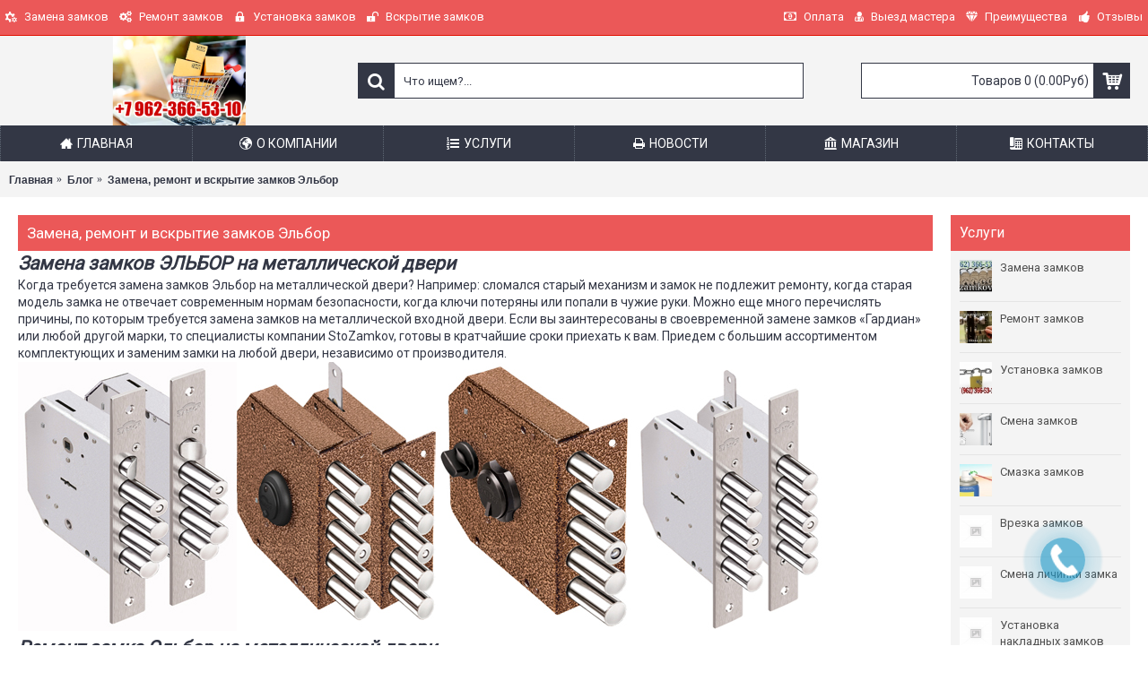

--- FILE ---
content_type: text/html; charset=utf-8
request_url: https://stozamkov.ru/zamena-remont-i-vskrytie-zamkov-yelbor
body_size: 12229
content:
<!DOCTYPE html><html
dir="ltr" lang="ru" class="webkit chrome chrome131 mac journal-desktop is-guest skin-101 responsive-layout bottom-menu-bar infinite-scroll center-header mega-header lang-full currency-full lang-flag-mobile currency-symbol-mobile collapse-footer-columns extended-layout header-center header-sticky sticky-default backface product-grid-second-image product-list-second-image journal-blog-post-page journal-blog-post-page-65 layout-15 route-journal2-blog-post oc2 oc23 one-column no-currency no-language" data-j2v="2.16.0"><head><meta
charset="UTF-8" /><meta
name='viewport' content="width=device-width, initial-scale=1.0, maximum-scale=1.0, user-scalable=no"><meta
name="format-detection" content="telephone=no">
<!--[if IE]><meta
http-equiv="X-UA-Compatible" content="IE=Edge,chrome=1"/><![endif]--><title>Замена, ремонт и вскрытие замков Эльбор с выездом</title><base
href="https://stozamkov.ru/" /><meta
name="title" content="Замена, ремонт и вскрытие замков Эльбор с выездом" /><meta
name="description" content="Срочная замена, ремонт и вскрытие замков Эльбор с выездом мастера в Москве, недорого." /><meta
name="keywords" content="Заменить замок Эльбор, Установить замок Эльбор, Ремонт замка Эльбор, Вскрыть замок Эльбор,Вызов мастера,Вскрыть дверь эльбор" /><meta
property="og:title" content="Замена, ремонт и вскрытие замков Эльбор" /><meta
property="og:site_name" content="ИНТЕРНЕТ МАГАЗИН STOZAMKOV" /><meta
property="og:url" content="https://stozamkov.ru/zamena-remont-i-vskrytie-zamkov-yelbor" /><meta
property="og:description" content="Замена замков ЭЛЬБОР на металлической двериКогда требуется замена замков Эльбор на металлической двери? Например: сломался старый механизм и замок не подлежит ремонту, когда старая модель замка не отвечает современным нормам безопасности, когда ключи потеряны или попали в чужие руки. Можно еще мно" /><meta
property="og:type" content="article" /><meta
property="og:image" content="https://stozamkov.ru/image/cache/catalog/brands/elbor-600x315.png" /><meta
property="og:image:width" content="600" /><meta
property="og:image:height" content="315" /><meta
name="twitter:card" content="summary" /><meta
name="twitter:title" content="Замена, ремонт и вскрытие замков Эльбор" /><meta
name="twitter:description" content="Замена замков ЭЛЬБОР на металлической двериКогда требуется замена замков Эльбор на металлической двери? Например: сломался старый механизм и замок не подлежит ремонту, когда старая модель замка не отвечает современным нормам безопасности, когда ключи потеряны или попали в чужие руки. Можно еще мно" /><meta
name="twitter:image" content="https://stozamkov.ru/image/cache/catalog/brands/elbor-200x200.png" /><meta
name="twitter:image:width" content="200" /><meta
name="twitter:image:height" content="200" /><link
href="https://stozamkov.ru/zamena-remont-i-vskrytie-zamkov-yelbor" rel="canonical" /><link
href="https://stozamkov.ru/image/catalog/favicon.png" rel="icon" /><link
rel="stylesheet" href="//fonts.googleapis.com/css?family=Roboto:regular&amp;subset=latin"/><link
rel="stylesheet" href="https://stozamkov.ru/journal-cache/_c7d9f9e45de56b4b34fc44b07a361236.css"/> <script type="text/javascript" src="https://stozamkov.ru/journal-cache/_6bf6b3de74a546f156bbde9bac5ba656.js"></script> <!--[if (gte IE 6)&(lte IE 8)]><script src="catalog/view/theme/journal2/lib/selectivizr/selectivizr.min.js"></script><![endif]--> <script>Journal.COUNTDOWN={DAYS:"Days",HOURS:"Hours",MINUTES:"Min",SECONDS:"Sec"};Journal.NOTIFICATION_BUTTONS='<div class="notification-buttons"><a class="button notification-cart" href="https://stozamkov.ru/index.php?route=checkout/cart">Перейти в корзину</a><a class="button notification-checkout" href="https://stozamkov.ru/index.php?route=checkout/checkout">Оформить заказ</a></div>';</script> <meta
name="yandex-verification" content="f68a736542bc12f7" /></head><body>
<!--[if lt IE 9]><div
class="old-browser">You are using an old browser. Please <a
href="http://windows.microsoft.com/en-us/internet-explorer/download-ie">upgrade to a newer version</a> or <a
href="http://browsehappy.com/">try a different browser</a>.</div>
<![endif]-->
<header
class="journal-header-center journal-header-mega"><div
class="header"><div
class="journal-top-header j-min z-1"></div><div
class="journal-menu-bg z-0"></div><div
class="journal-center-bg j-100 z-0"></div><div
id="header" class="journal-header z-2"><div
class="header-assets top-bar"><div
class="journal-links j-min xs-100 sm-100 md-50 lg-50 xl-50"><div
class="links j-min"><ul
class="top-menu"><li>
<a
href="zamena-zamkov" class="m-item "><i
style="margin-right: 5px; " data-icon="&#xe6a7;"></i>                    <span
class="top-menu-link">Замена замков</span>                </a></li><li>
<a
href="remont-zamkov" class="m-item "><i
style="margin-right: 5px; " data-icon="&#xe68f;"></i>                    <span
class="top-menu-link">Ремонт замков</span>                </a></li><li>
<a
href="ustanovka-zamkov" class="m-item "><i
style="margin-right: 5px; " data-icon="&#xe684;"></i>                    <span
class="top-menu-link">Установка замков</span>                </a></li><li>
<a
href="vskrytie-zamkov" class="m-item "><i
style="margin-right: 5px; " data-icon="&#xe687;"></i>                    <span
class="top-menu-link">Вскрытие замков</span>                </a></li></ul></div></div><div
class="journal-secondary j-min xs-100 sm-100 md-50 lg-50 xl-50"><div
class="links j-min"><ul
class="top-menu"><li>
<a
href="oplata" class="m-item "><i
style="margin-right: 5px; " data-icon="&#xe0b2;"></i>                    <span
class="top-menu-link">Оплата</span>                </a></li><li>
<a
href="https://stozamkov.ru/vyezd-mastera" class="m-item "><i
style="margin-right: 5px; " data-icon="&#xe63a;"></i>                    <span
class="top-menu-link">Выезд мастера</span>                </a></li><li>
<a
href="preimushhestva" class="m-item "><i
style="margin-right: 5px; " data-icon="&#xe624;"></i>                    <span
class="top-menu-link">Преимущества</span>                </a></li><li>
<a
href="https://stozamkov.ru/otzyvy" class="m-item "><i
style="margin-right: 5px; " data-icon="&#xe665;"></i>                    <span
class="top-menu-link">Отзывы</span>                </a></li></ul></div></div></div><div
class="header-assets"><div
class="journal-logo j-100 xs-100 sm-100 md-30 lg-30 xl-30"><div
id="logo">
<a
href="https://stozamkov.ru/">
<img
src="https://stozamkov.ru/image/cache/catalog/Guardian/%203001/7-795x536.png" width="795" height="536" alt="ИНТЕРНЕТ МАГАЗИН STOZAMKOV" title="ИНТЕРНЕТ МАГАЗИН STOZAMKOV" class="logo-1x" />                        </a></div></div><div
class="journal-search j-min xs-100 sm-50 md-45 lg-45 xl-45"><div
id="search" class="input-group j-min">
<input
type="text" name="search" value="" placeholder="Что ищем?..." autocomplete="off" class="form-control input-lg" /><div
class="button-search"><button
type="button"><i></i></button></div></div></div><div
class="journal-cart j-min xs-100 sm-50 md-25 lg-25 xl-25"><div
id="cart" class="btn-group btn-block">
<button
type="button" data-toggle="dropdown" class="btn btn-inverse btn-block btn-lg dropdown-toggle heading"><a><span
id="cart-total" data-loading-text="Загрузка...&nbsp;&nbsp;">Товаров 0 (0.00Руб)</span> <i></i></a></button><div
class="content"><ul
class="cart-wrapper"><li><p
class="text-center empty">Ваша корзина пуста!</p></li></ul></div></div></div></div><div
class="journal-menu j-min xs-100 sm-100 md-100 lg-100 xl-100"><style></style><div
class="mobile-trigger">MENU</div><ul
class="super-menu mobile-menu menu-table" style="table-layout: fixed"><li
id="main-menu-item-1" class="drop-down ">
<a
href="https://stozamkov.ru/" ><i
style="margin-right: 5px; " data-icon="&#xe14f;"></i><span
class="main-menu-text">Главная</span></a>
<span
class="mobile-plus">+</span></li><li
id="main-menu-item-2" class="drop-down ">
<a
href="https://stozamkov.ru/o-nas" ><i
style="margin-right: 5px; " data-icon="&#xe65a;"></i><span
class="main-menu-text">О компании</span></a>
<span
class="mobile-plus">+</span></li><li
id="main-menu-item-3" class="drop-down ">
<a
href="https://stozamkov.ru/uslugi" ><i
style="margin-right: 5px; " data-icon="&#xf0cb;"></i><span
class="main-menu-text">Услуги</span></a><ul><li><a
href="https://stozamkov.ru/zamena-zamkov" >Замена замков</a></li><li><a
href="https://stozamkov.ru/vskrytie-zamkov" >Вскрытие замков</a></li><li><a
href="https://stozamkov.ru/zashhita-ot-vzloma" >Защита от взлома</a></li><li><a
href="https://stozamkov.ru/zamena-cilindra-zamka" >Замена цилинтра замка</a></li><li><a
href="https://stozamkov.ru/zamena-dvernoj-furnitury" >Замена дверной фурнитуры</a></li><li><a
href="https://stozamkov.ru/remont-zamkov" >Ремонт замков</a></li><li><a
href="https://stozamkov.ru/ustanovka-zamkov" >Установка замков</a></li><li><a
href="https://stozamkov.ru/smena-zamkov" >Смена замков</a></li><li><a
href="https://stozamkov.ru/smazka-zamkov" >Смазка замков</a></li><li><a
href="https://stozamkov.ru/vrezka-zamkov" >Врезка замков</a></li><li><a
href="https://stozamkov.ru/smena-lichinki-zamka" >Смена личинки замка</a></li><li><a
href="https://stozamkov.ru/ustanovka-nakladnyx-zamkov" >Установка накладных замков</a></li><li><a
href="https://stozamkov.ru/ustanovka-brone-nakladok" >Установка броне-накладок</a></li><li><a
href="https://stozamkov.ru/ustanovka-brone-plastin" >Установка броне-пластин</a></li><li><a
href="https://stozamkov.ru/perekodirovka-zamkov" >Перекодировка замков</a></li><li><a
href="https://stozamkov.ru/remont-dverej-posle-vzloma" >Ремонт дверей после взлома</a></li><li><a
href="https://stozamkov.ru/obivka-peretyazhka-dverej" >Обивка перетяжка дверей</a></li><li><a
href="https://stozamkov.ru/remont-sejfov" >Ремонт сейфов</a></li><li><a
href="https://stozamkov.ru/zamena-zamkov-v-sejfax" >Замена замков в сейфах</a></li><li><a
href="https://stozamkov.ru/ustanovka-dvernyx-ruchek" >Установка дверных ручек</a></li><li><a
href="https://stozamkov.ru/ustanovka-dvernyx-dovodchikov" >Установка дверных доводчиков</a></li><li><a
href="https://stozamkov.ru/avarijnoe-vskrytie-zamkov" >Аварийное вскрытие замков</a></li><li><a
href="https://stozamkov.ru/vskrytie-shhekoldy" >Вскрытие щеколды</a></li><li><a
href="https://stozamkov.ru/vskrytie-dverej" >Вскрытие дверей</a></li><li><a
href="https://stozamkov.ru/vskrytie-avtomobilya" >Вскрытие автомобиля</a></li><li><a
href="https://stozamkov.ru/vskrytie-sejfov" >Вскрытие сейфов</a></li></ul>
<span
class="mobile-plus">+</span></li><li
id="main-menu-item-4" class="drop-down ">
<a
href="https://stozamkov.ru/news" ><i
style="margin-right: 5px; " data-icon="&#xf02f;"></i><span
class="main-menu-text">Новости</span></a>
<span
class="mobile-plus">+</span></li><li
id="main-menu-item-5" class="drop-down ">
<a
href="magazin" ><i
style="margin-right: 5px; " data-icon="&#xe6a1;"></i><span
class="main-menu-text">Магазин</span></a>
<span
class="mobile-plus">+</span></li><li
id="main-menu-item-6" class="drop-down ">
<a
href="https://stozamkov.ru/index.php?route=information/contact" ><i
style="margin-right: 5px; " data-icon="&#xe623;"></i><span
class="main-menu-text">Контакты</span></a>
<span
class="mobile-plus">+</span></li></ul></div></div></div>
</header><div
class="extended-container"><div
id="container" class="container j-container"><ul
class="breadcrumb"><li
itemscope itemtype="http://data-vocabulary.org/Breadcrumb"><a
href="https://stozamkov.ru/index.php?route=common/home" itemprop="url"><span
itemprop="title">Главная</span></a></li><li
itemscope itemtype="http://data-vocabulary.org/Breadcrumb"><a
href="https://stozamkov.ru/index.php?route=journal2/blog" itemprop="url"><span
itemprop="title">Блог</span></a></li><li
itemscope itemtype="http://data-vocabulary.org/Breadcrumb"><a
href="https://stozamkov.ru/zamena-remont-i-vskrytie-zamkov-yelbor" itemprop="url"><span
itemprop="title">Замена, ремонт и вскрытие замков Эльбор</span></a></li></ul><div
id="column-right" class="col-sm-3 hidden-xs side-column  "><div
id="journal-blog-side-posts-1161812791" class="journal-blog-side-posts-2 box side-blog side-posts"><div
class="box-heading">Услуги</div><div
class="box-post"><div
class="side-post">
<a
class="side-post-image" href="https://stozamkov.ru/zamena-zamkov"><img
src="https://stozamkov.ru/image/cache/catalog/100%20Zamkov.ru_1518291817858-55x55h.jpg" alt="Замена замков"/></a><div
class="side-post-details">
<a
class="side-post-title" href="https://stozamkov.ru/zamena-zamkov">Замена замков</a><div
class="comment-date">
<span
class="p-date">08.01.2018</span>
<span
class="p-comment">1</span></div></div></div><hr/><div
class="side-post">
<a
class="side-post-image" href="https://stozamkov.ru/remont-zamkov"><img
src="https://stozamkov.ru/image/cache/catalog/remont%20dvernyh%20zamkov_1518579643383-55x55h.jpg" alt="Ремонт замков"/></a><div
class="side-post-details">
<a
class="side-post-title" href="https://stozamkov.ru/remont-zamkov">Ремонт замков</a><div
class="comment-date">
<span
class="p-date">08.01.2018</span>
<span
class="p-comment">0</span></div></div></div><hr/><div
class="side-post">
<a
class="side-post-image" href="https://stozamkov.ru/ustanovka-zamkov"><img
src="https://stozamkov.ru/image/cache/catalog/Zamena%20zamkov%20vskrytie%20dverej-55x55h.jpg" alt="Установка замков"/></a><div
class="side-post-details">
<a
class="side-post-title" href="https://stozamkov.ru/ustanovka-zamkov">Установка замков</a><div
class="comment-date">
<span
class="p-date">08.01.2018</span>
<span
class="p-comment">0</span></div></div></div><hr/><div
class="side-post">
<a
class="side-post-image" href="https://stozamkov.ru/smena-zamkov"><img
src="https://stozamkov.ru/image/cache/catalog/+58-55x55h.jpg" alt="Смена замков"/></a><div
class="side-post-details">
<a
class="side-post-title" href="https://stozamkov.ru/smena-zamkov">Смена замков</a><div
class="comment-date">
<span
class="p-date">08.01.2018</span>
<span
class="p-comment">0</span></div></div></div><hr/><div
class="side-post">
<a
class="side-post-image" href="https://stozamkov.ru/smazka-zamkov"><img
src="https://stozamkov.ru/image/cache/catalog/smazka%20zamkov/%20замков_1520758984144-55x55h.jpg" alt="Смазка замков"/></a><div
class="side-post-details">
<a
class="side-post-title" href="https://stozamkov.ru/smazka-zamkov">Смазка замков</a><div
class="comment-date">
<span
class="p-date">08.01.2018</span>
<span
class="p-comment">1</span></div></div></div><hr/><div
class="side-post">
<a
class="side-post-image" href="https://stozamkov.ru/vrezka-zamkov"><img
src="https://stozamkov.ru/image/cache/no_image-55x55h.png" alt="Врезка замков"/></a><div
class="side-post-details">
<a
class="side-post-title" href="https://stozamkov.ru/vrezka-zamkov">Врезка замков</a><div
class="comment-date">
<span
class="p-date">08.01.2018</span>
<span
class="p-comment">0</span></div></div></div><hr/><div
class="side-post">
<a
class="side-post-image" href="https://stozamkov.ru/smena-lichinki-zamka"><img
src="https://stozamkov.ru/image/cache/no_image-55x55h.png" alt="Смена личинки замка"/></a><div
class="side-post-details">
<a
class="side-post-title" href="https://stozamkov.ru/smena-lichinki-zamka">Смена личинки замка</a><div
class="comment-date">
<span
class="p-date">08.01.2018</span>
<span
class="p-comment">0</span></div></div></div><hr/><div
class="side-post">
<a
class="side-post-image" href="https://stozamkov.ru/ustanovka-nakladnyx-zamkov"><img
src="https://stozamkov.ru/image/cache/no_image-55x55h.png" alt="Установка накладных замков"/></a><div
class="side-post-details">
<a
class="side-post-title" href="https://stozamkov.ru/ustanovka-nakladnyx-zamkov">Установка накладных замков</a><div
class="comment-date">
<span
class="p-date">08.01.2018</span>
<span
class="p-comment">0</span></div></div></div><hr/><div
class="side-post">
<a
class="side-post-image" href="https://stozamkov.ru/ustanovka-brone-nakladok"><img
src="https://stozamkov.ru/image/cache/no_image-55x55h.png" alt="Установка броне-накладок"/></a><div
class="side-post-details">
<a
class="side-post-title" href="https://stozamkov.ru/ustanovka-brone-nakladok">Установка броне-накладок</a><div
class="comment-date">
<span
class="p-date">08.01.2018</span>
<span
class="p-comment">0</span></div></div></div><hr/><div
class="side-post">
<a
class="side-post-image" href="https://stozamkov.ru/ustanovka-brone-plastin"><img
src="https://stozamkov.ru/image/cache/no_image-55x55h.png" alt="Установка броне-пластин"/></a><div
class="side-post-details">
<a
class="side-post-title" href="https://stozamkov.ru/ustanovka-brone-plastin">Установка броне-пластин</a><div
class="comment-date">
<span
class="p-date">08.01.2018</span>
<span
class="p-comment">0</span></div></div></div><hr/></div></div></div><div
id="content" class="blog-post"><h1 class="heading-title">Замена, ремонт и вскрытие замков Эльбор</h1><div
class="post-stats comment-date">
<span
class="p-posted">Разместил</span>
<span
class="p-author">Сто</span>
<span
class="p-date">29.11.2019</span>
<span
class="p-comment">0 Comment(s)</span></div><div
class="post-details"><h2 style="font-style:italic;">Замена замков ЭЛЬБОР на металлической двери</h2><p>Когда требуется замена замков Эльбор на металлической двери? Например: сломался старый механизм и замок не подлежит ремонту, когда старая модель замка не отвечает современным нормам безопасности, когда ключи потеряны или попали в чужие руки. Можно еще много перечислять причины, по которым требуется замена замков на металлической входной двери. Если вы заинтересованы в своевременной замене замков &laquo;Гардиан&raquo; или любой другой марки, то специалисты компании StoZamkov, готовы в кратчайшие сроки приехать к вам. Приедем с большим ассортиментом комплектующих и заменим замки на любой двери, независимо от производителя.</p><p><img
alt="Замена, ремонт и вскрытие замков Эльбор" height="300" src="http://stozamkov.ru/image/catalog/Elbor/Zamena, remont i vskrytie zamkov Elbor.png" width="900" /></p><h2 style="font-style:italic;">Ремонт замка Эльбор на металлической двери</h2><p>Когда замок сломался или заедает &ndash; это не значит что пришло время его менять. В таких случаях часто актуален ремонт замка Гардиан Эльбор на металлической двери. Актуальность в том, что причина может крыться в каких то мелочах, например: проседание петель, старая смазка в замке затвердела или от нагрузки выработался язычок замка и так далее. В таких случаях ремонт замка Эльбор в металлической входной двери, экономически выгоднее его замены. Но в этом деле важен опыт, не зная особенности замков, можно усугубить проблему и тогда ремонт может привести к замене замка.</p><p>Обращение к специалистам позволит решить любые проблемы по ремонту замков и дверей Эльбор. Наша организация осуществляет ремонт запорных устройств, в срочном порядке. Мы используем только оригинальные запчасти.</p><p>&nbsp;</p><h2 style="font-style:italic;">Поменять замок ЭЛЬБОР на входной двери</h2><p>За частую, чтобы поменять замок Эльбор на входной двери требуются специальные инструменты, а также квалификация мастера. Современные двери Эльбор конструктивно предусматривают установку замка вкладным способом, а это значит, что без разбора двери здесь не обойтись. Любые эксперименты могут быть губительны. Лучше вызвать компетентных мастеров-слесарей, для которых замена замков на входных дверях является повседневной работой. Зато вы экономите время и нервы, вам не придется бегать по магазинам искать замки, и самое главное вы будете защищены гарантией фирмы на выполненные работы и материалы.</p><p>Поменять замок Эльбор на входной двери &ndash; это просто! Свяжитесь с нашим оператором, он подберет вам нужное запорное устройство для вашей двери, примет во внимание ваши предпочтения и запишет вас на удобное время.</p><h2 style="font-style:italic;">Замена личинки на двери Эльбор</h2><p>Самое элементарное и быстрое решение сменить секретность замка, это замена личинки в двери Гардиан. Здесь даже не обязательно вызывать мастера по замкам, достаточно знать размер вашего цилиндрового механизма и подобрать аналогичный не составит труда. Но в некоторых случаях замена личинки на двери Эльбор вызывает определенные сложности: когда на цилиндровый механизм установлена броненакладка, когда личинку в замке заклинило и она не вытаскивается, или когда на торцевом винте крепления личинки сорваны шлицы. В таких случаях понадобится специальный инструмент и определенные навыки, которыми обладают сотрудники нашей компании. В современных замках Эльбор внутреннее устройство механизма достаточно сложное и требует аккуратного подхода. Специалисты нашего сервисного центра приезжают с большим ассортиментом замков и цилиндровых механизмов, по месту подберут нужный механизм и сразу его заменят, а главное у вас будет гарантия на материалы и работу.</p><p>&nbsp;</p><h2 style="font-style:italic;">Вскрытие замков и дверей ЭЛЬБОР</h2><p>Наша организация осуществляет вскрытие замков и дверей Эльбор. Работы проводятся аккуратно специальным инструментом, без повреждения двери. Замки нового поколения имеют ряд защитных свойств:</p><ul><li>Защитные пластины из специального сплава, которые защищают механизм замка от высверливания.</li><li>Защита от самоимпрессии, не дает вскрыть замок отмычками, препятствует ряду других способов вскрытия.</li><li>Запатентованные защиты от декодирования, в замки устанавливают пластины, которые закрывают межсувальдное пространство и не дают взломщикам считать код замка.</li><li>Ложные пазы на сувальдах, увеличивают время вскрытия, а в большинстве случаев не дают возможности вскрыть замок Гардиан.</li></ul><p>И это часть защитных свойств, с которыми приходится сталкиваться нашим мастерам в процессе вскрытия замков и дверей Эльбор. Конечно повышенная взломостойкость двери влияет на стоимость вскрытия. Перед тем как назначить цену, мы всегда расспрашиваем клиента, чтобы выяснить, какой производитель двери и какой тип замка на ней установлен.</p><p>Компания Эльбор</p><p>Компания ЭЛЬБОР &ndash; это синоним высококачественных Российских дверей, один из лидеров рынка замков и дверей. Завод ЭЛЬБОР был построен в г. Боровичи Новгородской области в 1976 году. За прошедшие годы из советского предприятия ЭЛЬБОР превратился в много профильный холдинг с новейшими технологиями производства и современным оборудованием. Дверные замки используются повсюду: в оружейных комнатах, банковских хранилищах, в различных терминалах, в квартирных металлических дверях. Стальные двери и замки снабжаются элементами, препятствующими вскрытию интеллектуальными или агрессивными способами. Вся продукция &laquo;Эльбор&raquo; сертифицирована и соответствует высоким стандартам качества.</p><h2 style="font-style:italic;"><strong>Цены на&nbsp; замену, ремонт и вскрытие замков Эльбор</strong></h2><table
border="1" cellpadding="0" style="width:642px;" width="642"><tbody><tr><td><p><strong>Услуга</strong></p></td><td
style="width:157px;"><p
align="right"><strong>*Цена</strong></p></td></tr><tr><td
colspan="2" style="width:606px;"><p
align="right">&nbsp;</p></td></tr><tr><td><p>Замена замка&nbsp;<strong>ЭЛЬБОР</strong></p></td><td
style="width:157px;"><p
align="right"><strong>от 800 - 2500 руб</strong></p></td></tr><tr><td><p>&nbsp;</p></td><td
style="width:157px;"><p
align="right">&nbsp;</p></td></tr><tr><td><p>Установка замка&nbsp;<strong>ЭЛЬБОР </strong></p></td><td
style="width:157px;"><p
align="right"><strong>от 1500 - 3000 руб</strong></p></td></tr><tr><td><p>&nbsp;</p></td><td
style="width:157px;"><p
align="right">&nbsp;</p></td></tr><tr><td><p>Замена личинки в замке&nbsp;<strong>ЭЛЬБОР</strong></p></td><td
style="width:157px;"><p
align="right"><strong>от 600 - 1200 руб</strong></p></td></tr><tr><td><p>&nbsp;</p></td><td
style="width:157px;"><p
align="right">&nbsp;</p></td></tr><tr><td><p>Ремонт замка&nbsp;<strong>ЭЛЬБОР</strong></p></td><td
style="width:157px;"><p
align="right"><strong>от 1000 - 1800 руб</strong></p></td></tr><tr><td><p>&nbsp;</p></td><td
style="width:157px;"><p
align="right">&nbsp;</p></td></tr><tr><td><p>Разбор двери&nbsp;<strong>ЭЛЬБОР</strong></p></td><td
style="width:157px;"><p
align="right"><strong>от 2000 - 3000 руб</strong></p></td></tr><tr><td><p>&nbsp;</p></td><td
style="width:157px;"><p
align="right">&nbsp;</p></td></tr><tr><td><p>Вскрытие замка&nbsp;<strong>ЭЛЬБОР</strong></p></td><td
style="width:157px;"><p
align="right"><strong>от 2000 - 4000 руб</strong></p></td></tr><tr><td><p>&nbsp;</p></td><td
style="width:157px;"><p
align="right">&nbsp;</p></td></tr><tr><td><p>Замена ручек на двери <strong>ЭЛЬБОР</strong></p></td><td
style="width:157px;"><p
align="right"><strong>от 600 &ndash; 1800 руб.</strong></p></td></tr><tr><td><p>&nbsp;</p></td><td
style="width:157px;"><p
align="right">&nbsp;</p></td></tr></tbody></table><p>&nbsp;</p><p>&nbsp;</p><h2 style="font-style:italic;"><strong>Наши преимущества:</strong></h2><ul><li><strong><em>НИКАКИХ скрытых расходов.&nbsp;ЦЕНЫ УКАЗАНЫ С УЧЕТОМ ТРУДА И НДС! *</em></strong></li></ul><p>Мы предоставляем четкие и простые цены без каких-либо скрытых дополнений!&nbsp;Все основные кредитные карточки принимаются.</p><ul><li><em><strong>Экстренный СЛЕСАРЬ Москва и М.О&nbsp;&nbsp;СЕРВИС 24/7</strong></em></li></ul><p>Наши слесари по вызову &nbsp;работают 365 дней в году.&nbsp;Мы приезжаем в течении 20-30 минут экстренного вызова.</p><ul><li><em><strong>УСЛУГИ ПО ПОЛНОЙ И ГАРАНТИРОВАННОЙ УСТАНОВКЕ ЗАМКОВ</strong></em></li></ul><p>Все работы, выполненные&nbsp;<strong>компанией&nbsp;stozamkov</strong>&nbsp;, полностью гарантированы и застрахованы для вашего спокойствия.&nbsp;Мы также предоставляем полное послепродажное обслуживание.</p><ul><li><em><strong>НЕТ платы за не сделанную работу, ЕСЛИ МЫ НЕ МОЖЕМ ПОЧИНИТЬ ЗАМОК, ВЫ НЕ ПЛАТИТЕ!</strong></em></li></ul><p>Наши слесари имеют опыт работы более 10 лет, но если по любой причине мы не можем решить вашу проблему немедленно, вам не придется платить.</p></div><div
class="comments"><div
class="post-comment"><h3>Write a Comment</h3><div
class="comment-form"><form><div>
<input
type="text" name="name" placeholder="Name" value="" />
<input
type="text" name="email" placeholder="Email" value="" />
<input
type="text" name="website" placeholder="Website"/></div><div><textarea name="comment" placeholder="Comment"></textarea></div>
<a
class="button comment-submit">Submit</a></form></div></div></div><div
id="journal-blog-posts-1415283126" class="journal-blog-posts-3 box post-module   journal-carousel   " style=""><div><div
class="box-heading">Новые публикации</div><div
class="box-post box-content posts "><div
class="swiper"><div
class="swiper-container" ><div
class="swiper-wrapper"><div
class="post-item xs-100 sm-50 md-33 lg-16 xl-16 swiper-slide"><div
class="post-wrapper">
<a
class="post-image" href="https://stozamkov.ru/zamena-remont-i-vskrytie-zamkov-yelbor"><img
src="https://stozamkov.ru/image/cache/catalog/brands/elbor-200x100.png" alt="Замена, ремонт и вскрытие замков Эльбор"/></a><div
class="post-item-details post-content-aligncenter"><h2><a
href="https://stozamkov.ru/zamena-remont-i-vskrytie-zamkov-yelbor">Замена, ремонт и вскрытие замков Эльбор</a></h2><div
class="comment-date">
<span
class="p-author">Сто</span>
<span
class="p-date">29.11.2019</span>
<span
class="p-comment">0</span></div><div
class="post-button">
<a
class="post-view-more button" href="https://stozamkov.ru/zamena-remont-i-vskrytie-zamkov-yelbor"><i
class="post-button-left-icon"></i>Подробнее<i
class="post-button-right-icon"></i></a></div></div></div></div><div
class="post-item xs-100 sm-50 md-33 lg-16 xl-16 swiper-slide"><div
class="post-wrapper">
<a
class="post-image" href="https://stozamkov.ru/zamena-remont-vskrytie-zamkov-gardian"><img
src="https://stozamkov.ru/image/cache/catalog/brands/Guardian-200x100.png" alt="Замена ремонт вскрытие замков Гардиан"/></a><div
class="post-item-details post-content-aligncenter"><h2><a
href="https://stozamkov.ru/zamena-remont-vskrytie-zamkov-gardian">Замена ремонт вскрытие замков Гардиан</a></h2><div
class="comment-date">
<span
class="p-author">Сто</span>
<span
class="p-date">23.11.2019</span>
<span
class="p-comment">0</span></div><div
class="post-button">
<a
class="post-view-more button" href="https://stozamkov.ru/zamena-remont-vskrytie-zamkov-gardian"><i
class="post-button-left-icon"></i>Подробнее<i
class="post-button-right-icon"></i></a></div></div></div></div><div
class="post-item xs-100 sm-50 md-33 lg-16 xl-16 swiper-slide"><div
class="post-wrapper">
<a
class="post-image" href="https://stozamkov.ru/kak-vytaschit-slomannyy-klyuch-iz-lichinki-zamka"><img
src="https://stozamkov.ru/image/cache/catalog/kak%20vytaschit'%20slomannyj%20kljuch%20iz%20lichinki%20zamka-200x100.png" alt="Как вытащить сломанный ключ из личинки замка"/></a><div
class="post-item-details post-content-aligncenter"><h2><a
href="https://stozamkov.ru/kak-vytaschit-slomannyy-klyuch-iz-lichinki-zamka">Как вытащить сломанный ключ из личинки замка</a></h2><div
class="comment-date">
<span
class="p-author">Сто</span>
<span
class="p-date">25.10.2019</span>
<span
class="p-comment">0</span></div><div
class="post-button">
<a
class="post-view-more button" href="https://stozamkov.ru/kak-vytaschit-slomannyy-klyuch-iz-lichinki-zamka"><i
class="post-button-left-icon"></i>Подробнее<i
class="post-button-right-icon"></i></a></div></div></div></div><div
class="post-item xs-100 sm-50 md-33 lg-16 xl-16 swiper-slide"><div
class="post-wrapper">
<a
class="post-image" href="https://stozamkov.ru/otkryt-dver"><img
src="https://stozamkov.ru/image/cache/catalog/Sluzhba%20otkrytiia%20dverei-200x100.jpg" alt="Открыть дверь"/></a><div
class="post-item-details post-content-aligncenter"><h2><a
href="https://stozamkov.ru/otkryt-dver">Открыть дверь</a></h2><div
class="comment-date">
<span
class="p-author">Сто</span>
<span
class="p-date">10.10.2019</span>
<span
class="p-comment">4</span></div><div
class="post-button">
<a
class="post-view-more button" href="https://stozamkov.ru/otkryt-dver"><i
class="post-button-left-icon"></i>Подробнее<i
class="post-button-right-icon"></i></a></div></div></div></div><div
class="post-item xs-100 sm-50 md-33 lg-16 xl-16 swiper-slide"><div
class="post-wrapper">
<a
class="post-image" href="https://stozamkov.ru/sluzhba-vskrytiya-dverej-v-moskve"><img
src="https://stozamkov.ru/image/cache/catalog/Vskryt'%20zamok%20vyzvat'%20mastera-200x100.png" alt="Служба вскрытия дверей в Москве"/></a><div
class="post-item-details post-content-aligncenter"><h2><a
href="https://stozamkov.ru/sluzhba-vskrytiya-dverej-v-moskve">Служба вскрытия дверей в Москве</a></h2><div
class="comment-date">
<span
class="p-author">Сто</span>
<span
class="p-date">10.03.2019</span>
<span
class="p-comment">0</span></div><div
class="post-button">
<a
class="post-view-more button" href="https://stozamkov.ru/sluzhba-vskrytiya-dverej-v-moskve"><i
class="post-button-left-icon"></i>Подробнее<i
class="post-button-right-icon"></i></a></div></div></div></div><div
class="post-item xs-100 sm-50 md-33 lg-16 xl-16 swiper-slide"><div
class="post-wrapper">
<a
class="post-image" href="https://stozamkov.ru/zamena-zamkov-vxodnyx-dverej"><img
src="https://stozamkov.ru/image/cache/catalog/master%20po%20zamene%20zamkov_1537215770944-200x100.png" alt="Замена замков входных дверей"/></a><div
class="post-item-details post-content-aligncenter"><h2><a
href="https://stozamkov.ru/zamena-zamkov-vxodnyx-dverej">Замена замков входных дверей</a></h2><div
class="comment-date">
<span
class="p-author">Сто</span>
<span
class="p-date">09.03.2019</span>
<span
class="p-comment">0</span></div><div
class="post-button">
<a
class="post-view-more button" href="https://stozamkov.ru/zamena-zamkov-vxodnyx-dverej"><i
class="post-button-left-icon"></i>Подробнее<i
class="post-button-right-icon"></i></a></div></div></div></div><div
class="post-item xs-100 sm-50 md-33 lg-16 xl-16 swiper-slide"><div
class="post-wrapper">
<a
class="post-image" href="https://stozamkov.ru/remont-zamkov-v-zheleznyh-dveryah-vyzvat-mastera"><img
src="https://stozamkov.ru/image/cache/catalog/Remont%20zamkov%20v%20zheleznyh%20dverjah%20vyzvat'%20mastera_1537665754655-200x100.png" alt="Ремонт замков в железных дверях вызвать мастера"/></a><div
class="post-item-details post-content-aligncenter"><h2><a
href="https://stozamkov.ru/remont-zamkov-v-zheleznyh-dveryah-vyzvat-mastera">Ремонт замков в железных дверях вызвать мастера</a></h2><div
class="comment-date">
<span
class="p-author">Сто</span>
<span
class="p-date">22.09.2018</span>
<span
class="p-comment">0</span></div><div
class="post-button">
<a
class="post-view-more button" href="https://stozamkov.ru/remont-zamkov-v-zheleznyh-dveryah-vyzvat-mastera"><i
class="post-button-left-icon"></i>Подробнее<i
class="post-button-right-icon"></i></a></div></div></div></div><div
class="post-item xs-100 sm-50 md-33 lg-16 xl-16 swiper-slide"><div
class="post-wrapper">
<a
class="post-image" href="https://stozamkov.ru/master-po-zamene-zamkov"><img
src="https://stozamkov.ru/image/cache/catalog/1-200x100.png" alt="Мастер по замене замков"/></a><div
class="post-item-details post-content-aligncenter"><h2><a
href="https://stozamkov.ru/master-po-zamene-zamkov">Мастер по замене замков</a></h2><div
class="comment-date">
<span
class="p-author">Сто</span>
<span
class="p-date">17.09.2018</span>
<span
class="p-comment">2</span></div><div
class="post-button">
<a
class="post-view-more button" href="https://stozamkov.ru/master-po-zamene-zamkov"><i
class="post-button-left-icon"></i>Подробнее<i
class="post-button-right-icon"></i></a></div></div></div></div><div
class="post-item xs-100 sm-50 md-33 lg-16 xl-16 swiper-slide"><div
class="post-wrapper">
<a
class="post-image" href="https://stozamkov.ru/sluzhba-vskrytiya-zamkov-i-dverej"><img
src="https://stozamkov.ru/image/cache/catalog/Sluzhba%20vskrytija%20zamkov%20i%20dverej_1536499399982-200x100.png" alt="Служба вскрытия замков и дверей"/></a><div
class="post-item-details post-content-aligncenter"><h2><a
href="https://stozamkov.ru/sluzhba-vskrytiya-zamkov-i-dverej">Служба вскрытия замков и дверей</a></h2><div
class="comment-date">
<span
class="p-author">Сто</span>
<span
class="p-date">09.09.2018</span>
<span
class="p-comment">1</span></div><div
class="post-button">
<a
class="post-view-more button" href="https://stozamkov.ru/sluzhba-vskrytiya-zamkov-i-dverej"><i
class="post-button-left-icon"></i>Подробнее<i
class="post-button-right-icon"></i></a></div></div></div></div><div
class="post-item xs-100 sm-50 md-33 lg-16 xl-16 swiper-slide"><div
class="post-wrapper">
<a
class="post-image" href="https://stozamkov.ru/master-po-vskrytiyu-dverej"><img
src="https://stozamkov.ru/image/cache/catalog/Master%20po%20vskrytiju%20dverej%20Moskva_1535081842729-200x100.png" alt="Мастер по вскрытию дверей"/></a><div
class="post-item-details post-content-aligncenter"><h2><a
href="https://stozamkov.ru/master-po-vskrytiyu-dverej">Мастер по вскрытию дверей</a></h2><div
class="comment-date">
<span
class="p-author">Сто</span>
<span
class="p-date">23.08.2018</span>
<span
class="p-comment">1</span></div><div
class="post-button">
<a
class="post-view-more button" href="https://stozamkov.ru/master-po-vskrytiyu-dverej"><i
class="post-button-left-icon"></i>Подробнее<i
class="post-button-right-icon"></i></a></div></div></div></div><div
class="post-item xs-100 sm-50 md-33 lg-16 xl-16 swiper-slide"><div
class="post-wrapper">
<a
class="post-image" href="https://stozamkov.ru/master-po-vskrytiyu-zamkov"><img
src="https://stozamkov.ru/image/cache/catalog/Master%20po%20vskrytiju%20zamkov%20dverej-200x100.png" alt="Мастер по вскрытию замков"/></a><div
class="post-item-details post-content-aligncenter"><h2><a
href="https://stozamkov.ru/master-po-vskrytiyu-zamkov">Мастер по вскрытию замков</a></h2><div
class="comment-date">
<span
class="p-author">Сто</span>
<span
class="p-date">23.08.2018</span>
<span
class="p-comment">0</span></div><div
class="post-button">
<a
class="post-view-more button" href="https://stozamkov.ru/master-po-vskrytiyu-zamkov"><i
class="post-button-left-icon"></i>Подробнее<i
class="post-button-right-icon"></i></a></div></div></div></div><div
class="post-item xs-100 sm-50 md-33 lg-16 xl-16 swiper-slide"><div
class="post-wrapper">
<a
class="post-image" href="https://stozamkov.ru/slesar-po-zamkam-vyzov-na-dom"><img
src="https://stozamkov.ru/image/cache/catalog/Slesar'%20po%20zamkam%20vyzov%20na%20dom-200x100.png" alt="Слесарь по замкам вызов на дом"/></a><div
class="post-item-details post-content-aligncenter"><h2><a
href="https://stozamkov.ru/slesar-po-zamkam-vyzov-na-dom">Слесарь по замкам вызов на дом</a></h2><div
class="comment-date">
<span
class="p-author">Сто</span>
<span
class="p-date">18.08.2018</span>
<span
class="p-comment">0</span></div><div
class="post-button">
<a
class="post-view-more button" href="https://stozamkov.ru/slesar-po-zamkam-vyzov-na-dom"><i
class="post-button-left-icon"></i>Подробнее<i
class="post-button-right-icon"></i></a></div></div></div></div></div></div><div
class="swiper-button-next"></div><div
class="swiper-button-prev"></div></div></div></div></div> <script>(function(){var grid=$.parseJSON('[[0,1],[470,2],[760,3],[980,6],[1100,6]]');var breakpoints={470:{slidesPerView:grid[0][1],slidesPerGroup:grid[0][1]},760:{slidesPerView:grid[1][1],slidesPerGroup:grid[1][1]},980:{slidesPerView:grid[2][1],slidesPerGroup:grid[2][1]},1220:{slidesPerView:grid[3][1],slidesPerGroup:grid[3][1]}};var opts={slidesPerView:grid[4][1],slidesPerGroup:grid[4][1],breakpoints:breakpoints,spaceBetween:20,pagination:false,paginationClickable:true,nextButton:$('#journal-blog-posts-1415283126 .swiper-button-next'),prevButton:$('#journal-blog-posts-1415283126 .swiper-button-prev'),autoplay:3000,speed:400,touchEventsTarget:false};$('#journal-blog-posts-1415283126 .swiper-container').swiper(opts);})();if(!Journal.isFlexboxSupported){Journal.equalHeight($("#journal-blog-posts-1415283126 .post-wrapper"),'.post-item-details h2 a');}</script> </div> <script>function generateComment($form,cls,$appendTo,callback){$form.find('.has-error').removeClass('has-error');$.post('index.php?route=journal2/blog/comment&post_id=65',$form.serializeArray(),function(response){if(response.status==='success'){if(response.data){var html='';html+='<div class="'+cls+'" data-comment-id="'+response.data.comment_id+'" data-has-form="false">';html+=response.data.avatar;html+='<div class="main-comment">';html+='<div class="user-name">'+response.data.name+':</div>';html+='<div class="user-date">'+response.data.date+', <span class="user-time">'+response.data.time+'</span>';if(response.data.website){html+=', <span class="user-site"><a href="'+response.data.href+'" target="_blank">'+response.data.website+'</a></span>';}
html+='</div>';html+='<a class="button reply-btn">Reply</a>';html+='<p>'+response.data.comment+'</p>';html+='</div>';$appendTo.before(html);}
callback&&callback(response.message);}
if(response.status==='error'){$.each(response.errors,function(i,field){$form.find('[name="'+field+'"]').addClass('has-error');});}},'json');}
$('.reply-btn').live('click',function(){var $comment=$(this).closest('.comment');if($comment.attr('data-has-form')==='false'){var $form=$('.post-comment form').clone();$form.find('.has-error').removeClass('has-error');$form.append('<input type="hidden" name="parent_id" value="'+$comment.attr('data-comment-id')+'" />');$form.find('a').removeClass('comment-submit').addClass('reply-submit');$comment.append('<div class="reply-form"><h3>Write a Reply</h3><div class="comment-form"><div><form>'+$form.html()+'</form></div></div></div>');$comment.attr('data-has-form','true');}else{$comment.find('.reply-form').remove();$comment.attr('data-has-form','false');}});$('form .comment-submit').live('click',function(){var $form=$(this).closest('form');var $comment_form=$('.post-comment');generateComment($form,'comment',$comment_form,function(message){$comment_form.before('<div class="success">'+message+'</div>');setTimeout(function(){$('.comments .success').fadeOut(400);},2000);$form[0].reset();});});$('form .reply-submit').live('click',function(){var $form=$(this).closest('form');var $reply_form=$(this).closest('.comment').find('.reply-form');generateComment($form,'reply',$reply_form,function(message){$reply_form.before('<div class="success">'+message+'</div>');setTimeout(function(){$('.comments .success').fadeOut(400);},2000);$form.closest('.comment').attr('data-has-form','false');$reply_form.remove();});});</script> </div></div>
<footer
class="fullwidth-footer"><div
id="footer"><div
class="row columns " style=""><div
class="column  text xs-100 sm-50 md-33 lg-25 xl-25 "><h3>О компании</h3><div
class="column-text-wrap  block-icon-top" style="">
<span><p>Замочно-ключевой центр <strong>STOZAMKOV.RU</strong> специализируется на оптовой и розничной торговле широким спектром блокирующих устройств, дверной фурнитуры. Оказываем услуги по замене замков любой сложности, вскрытию дверей, изготовлению дверей.&nbsp;Компания была основана еще в 2000 году и приобрела значительный опыт в замочной отрасли.&nbsp; <a
href="http://stozamkov.ru/o-nas" target="_blank">Далее...</a></p></span></div></div><div
class="column  menu xs-100 sm-50 md-33 lg-25 xl-25 "><h3>Информация</h3><div
class="column-menu-wrap" style=""><ul><li><a
href="https://stozamkov.ru/dostavka" class="m-item ">Доставка</a></li><li><a
href="https://stozamkov.ru/oplata" class="m-item ">Оплата</a></li><li><a
href="https://stozamkov.ru/uslugi" class="m-item ">Услуги</a></li><li><a
href="https://stozamkov.ru/otzyvy" class="m-item ">Отзывы</a></li><li><a
href="https://stozamkov.ru/index.php?route=product/manufacturer" class="m-item ">Бренды</a></li><li><a
href="https://stozamkov.ru/faq" class="m-item ">Вопросы и ответы</a></li><li><a
href="https://stozamkov.ru/index.php?route=information/sitemap" class="m-item ">Карта сайта</a></li></ul></div></div><div
class="column  text xs-100 sm-50 md-33 lg-25 xl-25 "><h3>Наши координаты</h3><div
class="column-text-wrap  block-icon-top" style="">
<span><p><strong>Дверной сервис StoZamkov<span
id="st11"></span></strong></p><p>Москва, ул. Космонавта волкова 17/1</p><p>Координаты для навигатора</p><p>51.617569 39.471900</p><div
id="st10"><div>Моб.: 8 9623665310</div><div>E-mail: stozamkov@bk.ru</div></div></span></div></div><div
class="column  newsletter xs-100 sm-50 md-33 lg-25 xl-25 "><h3>Подписаться</h3><div
class="column-wrap" style=""><div
id="journal-newsletter-1127093252" class="journal-newsletter-26 box journal-newsletter text-top " style="; "><div
class="box-heading">Подпишитесь прямо сейчас!</div><div
class="box-content" style="">
<span
class="newsletter-text" style="">Пожалуйста укажите, чтобы быть в курсе наших акции!</span>
<span
class="newsletter-input-wrap" style="height: 56px">
<input
type="text" class="newsletter-email" placeholder="Ваш E-mail" style="" />
<a
class="newsletter-button button" onclick="Journal.newsletter($('#journal-newsletter-1127093252'));" style=""><i
style="margin-right: 5px; " data-icon="&#xe67b;"></i>Подписаться</a>
</span></div> <script>$("<style></style>").appendTo($('head'));</script> </div></div></div></div></div><div
class="bottom-footer fullwidth-bar"><div
class=""><div
class="copyright">Copyright © 2000-2018 STOZAMKOV.RU Все права защищены.</div><div
class="payments">
<img
src="https://stozamkov.ru/image/cache/data/journal2/cards/maestro-51x32.png" alt="" width="51" height="32" />
<img
src="https://stozamkov.ru/image/cache/data/journal2/cards/mc-51x32.png" alt="" width="51" height="32" />
<img
src="https://stozamkov.ru/image/cache/data/journal2/cards/visa-51x32.png" alt="" width="51" height="32" />
<img
src="https://stozamkov.ru/image/cache/data/journal2/cards/sberbank-50x30-50x30.png" alt="" width="50" height="30" />
<img
src="https://stozamkov.ru/image/cache/data/journal2/cards/yamoney-50x30-50x30.png" alt="" width="50" height="30" />
 <script type="text/javascript" >(function(m,e,t,r,i,k,a){m[i]=m[i]||function(){(m[i].a=m[i].a||[]).push(arguments)};m[i].l=1*new Date();k=e.createElement(t),a=e.getElementsByTagName(t)[0],k.async=1,k.src=r,a.parentNode.insertBefore(k,a)})
(window,document,"script","https://mc.yandex.ru/metrika/tag.js","ym");ym(65768845,"init",{clickmap:true,trackLinks:true,accurateTrackBounce:true,webvisor:true,ecommerce:"dataLayer"});</script> <noscript><div><img
src="https://mc.yandex.ru/watch/65768845" style="position:absolute; left:-9999px;" alt="" /></div></noscript>
<script type="text/javascript">document.write("<a href='//www.liveinternet.ru/click' "+"target=_blank><img src='//counter.yadro.ru/hit?t14.7;r"+
escape(document.referrer)+((typeof(screen)=="undefined")?"":";s"+screen.width+"*"+screen.height+"*"+(screen.colorDepth?screen.colorDepth:screen.pixelDepth))+";u"+escape(document.URL)+";"+Math.random()+"' alt='' title='LiveInternet: показано число просмотров за 24"+" часа, посетителей за 24 часа и за сегодня' "+"border='0' width='88' height='31'><\/a>")</script></div></div></div></div></div></div>
</footer><div
class="scroll-top"></div> <script type="text/javascript" defer src="https://stozamkov.ru/journal-cache/_cb5e264bfe3b499b8327b78b2d8653af.js"></script> </body></html>

--- FILE ---
content_type: text/css
request_url: https://stozamkov.ru/journal-cache/_c7d9f9e45de56b4b34fc44b07a361236.css
body_size: 84515
content:
.fade{opacity:0;transition:opacity 0.15s linear}.fade.in{opacity:1}.collapse{display:none;visibility:hidden}.collapse.in{display:block;visibility:visible}.collapsing{position:relative;height:0;overflow:hidden;transition-property:height,visibility;transition-duration:0.35s;transition-timing-function:ease}.dropdown-menu{position:absolute;top:100%;left:0;z-index:1000;display:none;float:left;min-width:160px;padding:5px
0;margin:2px
0 0;list-style:none;font-size:14px;text-align:left;background-color:#fff;border:1px
solid #ccc;border:1px
solid rgba(0, 0, 0, 0.15);border-radius:4px;box-shadow:0 6px 12px rgba(0,0,0,0.175);background-clip:padding-box}.dropdown-menu>li>a{display:block;padding:3px
20px;clear:both;font-weight:400;line-height:1.428571429;color:#333;white-space:nowrap}.dropdown-menu
*{box-sizing:border-box}.btn{display:inline-block;margin-bottom:0;font-weight:normal;text-align:center;vertical-align:middle;-ms-touch-action:manipulation;touch-action:manipulation;cursor:pointer;background-image:none;border:1px
solid transparent;white-space:nowrap;padding:6px
12px;font-size:14px;line-height:1.42857143;border-radius:2px;-webkit-user-select:none;-moz-user-select:none;-ms-user-select:none;user-select:none;color:white;transition:all 0.2s}.btn
i.fa{color:white}.btn-primary{background-color:#428bca}.btn-danger{background-color:#EA2E49}.btn-danger:hover{color:white}.btn-default{background-color:#a9b8c0}.btn-default:hover,.btn-default:focus,.btn-default.focus,.btn-default:active,.btn-default.active,.open>.dropdown-toggle.btn-default{background-color:#8ca0aa}.timepicker .btn, .picker-switch
.btn{color:black;padding:7.5px 12px;font-size:12px;border:1px
solid #ccc;border-radius:4px;box-shadow:inset 0 1px 0 rgba(255, 255, 255, 0.2), 0 1px 2px rgba(0, 0, 0, 0.05)}.bootstrap-datetimepicker-widget button[data-action]{color:white}.picker-switch a:hover{text-decoration:none;color:#fff;background-color:#229ac8;background-image:linear-gradient(to bottom,#23a1d1,#1f90bb);background-repeat:repeat-x}.tooltip{position:absolute;z-index:1070;display:block;visibility:visible;font-family:"Helvetica Neue",Helvetica,Arial,sans-serif;font-size:12px;font-weight:normal;line-height:1.4;opacity:0;filter:alpha(opacity=0);transition:opacity 0.2s}.tooltip.in{opacity:0.9;filter:alpha(opacity=90)}.tooltip.top{margin-top:-3px;padding:5px
0}.tooltip.right{margin-left:3px;padding:0
5px}.tooltip.bottom{margin-top:3px;padding:5px
0}.tooltip.left{margin-left:-3px;padding:0
5px}.tooltip-inner{max-width:200px;padding:3px
8px;color:#fff;text-align:center;text-decoration:none;background-color:#000;border-radius:4px}.tooltip-arrow{position:absolute;width:0;height:0;border-color:transparent;border-style:solid}.tooltip.top .tooltip-arrow{bottom:0;left:50%;margin-left:-5px;border-width:5px 5px 0;border-top-color:#000}.tooltip.top-left .tooltip-arrow{bottom:0;right:5px;margin-bottom:-5px;border-width:5px 5px 0;border-top-color:#000}.tooltip.top-right .tooltip-arrow{bottom:0;left:5px;margin-bottom:-5px;border-width:5px 5px 0;border-top-color:#000}.tooltip.right .tooltip-arrow{top:50%;left:0;margin-top:-5px;border-width:5px 5px 5px 0;border-right-color:#000}.tooltip.left .tooltip-arrow{top:50%;right:0;margin-top:-5px;border-width:5px 0 5px 5px;border-left-color:#000}.tooltip.bottom .tooltip-arrow{top:0;left:50%;margin-left:-5px;border-width:0 5px 5px;border-bottom-color:#000}.tooltip.bottom-left .tooltip-arrow{top:0;right:5px;margin-top:-5px;border-width:0 5px 5px;border-bottom-color:#000}.tooltip.bottom-right .tooltip-arrow{top:0;left:5px;margin-top:-5px;border-width:0 5px 5px;border-bottom-color:#000}.table-condensed>thead>tr>th,.table-condensed>tbody>tr>th,.table-condensed>tfoot>tr>th,.table-condensed>thead>tr>td,.table-condensed>tbody>tr>td,.table-condensed>tfoot>tr>td{padding:5px}.alert-info
i{top:-1px}.help-block{display:block;margin-top:5px;margin-bottom:10px;color:#737373;font-size:12px}.text-danger{color:#a94442}.panel-group{margin-bottom:20px}.panel{margin-bottom:1px;border-radius:2px;box-shadow:0 1px 1px rgba(0, 0, 0, 0.05)}.action-area
.panel{margin-bottom:5px}.panel-body{padding:15px;background-color:white}.panel-heading{padding:10px;background-color:#5F6874;transition:all 0.2s}.panel-heading a:hover{color:#6fb9f9}.panel-title{margin:0;padding:0;font-size:14px;color:white}.panel-title>a{color:inherit}.panel-footer{padding:10px
15px;background-color:#f5f5f5;border-top:1px solid #ddd;border-bottom-right-radius:3px;border-bottom-left-radius:3px}.close{float:right;font-size:21px;font-weight:bold;line-height:1;color:#000;text-shadow:0 1px 0 #fff;opacity:0.2;filter:alpha(opacity=20)}.close:hover,.close:focus{color:#000;text-decoration:none;cursor:pointer;opacity:0.5;filter:alpha(opacity=50)}button.close{padding:0;cursor:pointer;background:transparent;border:0;-webkit-appearance:none}.modal-open{padding-right:0 !important}.modal{display:none;overflow:hidden;position:fixed;top:0;right:0;bottom:0;left:0;z-index:10400;-webkit-overflow-scrolling:touch;outline:0}.modal.fade .modal-dialog{-webkit-transform:translate(0, -25%);transform:translate(0, -25%);transition:-webkit-transform 0.3s ease-out;transition:transform 0.3s ease-out}.modal.in .modal-dialog{-webkit-transform:translate(0, 0);transform:translate(0, 0)}.modal-open
.modal{overflow-x:hidden;overflow-y:auto}.modal-dialog{position:relative;width:auto;margin:10px;z-index:104000}.modal-content{position:relative;background-color:#fff;border:1px
solid #999;border:1px
solid rgba(0, 0, 0, 0.2);border-radius:6px;box-shadow:0 3px 9px rgba(0,0,0,0.5);background-clip:padding-box;outline:0}.modal-backdrop{position:fixed;top:0;right:0;left:0;background-color:#000;z-index:9999;width:100%;height:300%}.modal-backdrop.fade{opacity:0;filter:alpha(opacity=0)}.modal-backdrop.in{opacity:0.5;filter:alpha(opacity=50)}.modal-header{padding:15px;border-bottom:1px solid #e5e5e5;min-height:16.42857143px}.modal-header
.close{margin-top:-2px}.modal-title{margin:0;line-height:1.42857143}.modal-body{position:relative;padding:15px;max-height:400px;max-height:65vh;overflow-y:auto}.modal-footer{padding:15px;text-align:right;border-top:1px solid #e5e5e5}.modal-footer .btn+.btn{margin-left:5px;margin-bottom:0}.modal-footer .btn-group .btn+.btn{margin-left:-1px}.modal-footer .btn-block+.btn-block{margin-left:0}.modal-scrollbar-measure{position:absolute;top:-9999px;width:50px;height:50px;overflow:scroll}@media (min-width: 768px){.modal-dialog{width:600px;margin:30px
auto}.modal-content{box-shadow:0 5px 15px rgba(0,0,0,0.5)}.modal-sm{width:300px}}@media (min-width: 992px){.modal-lg{width:900px}}.table-responsive{overflow-x:auto;min-height:0.01%}@media screen and (max-width: 767px){.table-responsive{width:100%;margin-bottom:15px;overflow-y:hidden;-ms-overflow-style:-ms-autohiding-scrollbar}.table-responsive>.table{margin-bottom:0}.table-responsive>.table>thead>tr>th,.table-responsive>.table>tbody>tr>th,.table-responsive>.table>tfoot>tr>th,.table-responsive>.table>thead>tr>td,.table-responsive>.table>tbody>tr>td,.table-responsive>.table>tfoot>tr>td{white-space:nowrap}}.clearfix:before,
.clearfix:after,
.container:before,
.container:after,
.container-fluid:before,
.container-fluid:after,
.row:before,
.row:after,
.form-horizontal .form-group:before,
.form-horizontal .form-group:after,.btn-toolbar:before,.btn-toolbar:after,.btn-group-vertical>.btn-group:before,.btn-group-vertical>.btn-group:after,.nav:before,.nav:after,.navbar:before,.navbar:after,.navbar-header:before,.navbar-header:after,.navbar-collapse:before,.navbar-collapse:after,.pager:before,.pager:after,.panel-body:before,.panel-body:after,.modal-footer:before,.modal-footer:after{content:" ";display:table}.clearfix:after,
.container:after,
.container-fluid:after,
.row:after,
.form-horizontal .form-group:after,.btn-toolbar:after,.btn-group-vertical>.btn-group:after,.nav:after,.navbar:after,.navbar-header:after,.navbar-collapse:after,.pager:after,.panel-body:after,.modal-footer:after{clear:both}@font-face{font-family:'Glyphicons Halflings';src:url("/catalog/view/javascript/bootstrap/fonts/glyphicons-halflings-regular.eot");src:url("/catalog/view/javascript/bootstrap/fonts/glyphicons-halflings-regular.eot?#iefix") format("embedded-opentype"), url("/catalog/view/javascript/bootstrap/fonts/glyphicons-halflings-regular.woff") format("woff"), url("/catalog/view/javascript/bootstrap/fonts/glyphicons-halflings-regular.ttf") format("truetype"), url("/catalog/view/javascript/bootstrap/fonts/glyphicons-halflings-regular.svg#glyphicons_halflingsregular") format("svg")}.glyphicon,.glyphicon:before{position:relative;top:1px;display:inline-block;font-family:'Glyphicons Halflings';font-style:normal;font-weight:normal;line-height:1;-webkit-font-smoothing:antialiased;-moz-osx-font-smoothing:grayscale}.glyphicon-asterisk:before{content:"\2a"}.glyphicon-plus:before{content:"\2b"}.glyphicon-euro:before,.glyphicon-eur:before{content:"\20ac"}.glyphicon-minus:before{content:"\2212"}.glyphicon-cloud:before{content:"\2601"}.glyphicon-envelope:before{content:"\2709"}.glyphicon-pencil:before{content:"\270f"}.glyphicon-glass:before{content:"\e001"}.glyphicon-music:before{content:"\e002"}.glyphicon-search:before{content:"\e003"}.glyphicon-heart:before{content:"\e005"}.glyphicon-star:before{content:"\e006"}.glyphicon-star-empty:before{content:"\e007"}.glyphicon-user:before{content:"\e008"}.glyphicon-film:before{content:"\e009"}.glyphicon-th-large:before{content:"\e010"}.glyphicon-th:before{content:"\e011"}.glyphicon-th-list:before{content:"\e012"}.glyphicon-ok:before{content:"\e013"}.glyphicon-remove:before{content:"\e014"}.glyphicon-zoom-in:before{content:"\e015"}.glyphicon-zoom-out:before{content:"\e016"}.glyphicon-off:before{content:"\e017"}.glyphicon-signal:before{content:"\e018"}.glyphicon-cog:before{content:"\e019"}.glyphicon-trash:before{content:"\e020"}.glyphicon-home:before{content:"\e021"}.glyphicon-file:before{content:"\e022"}.glyphicon-time:before{content:"\e023"}.glyphicon-road:before{content:"\e024"}.glyphicon-download-alt:before{content:"\e025"}.glyphicon-download:before{content:"\e026"}.glyphicon-upload:before{content:"\e027"}.glyphicon-inbox:before{content:"\e028"}.glyphicon-play-circle:before{content:"\e029"}.glyphicon-repeat:before{content:"\e030"}.glyphicon-refresh:before{content:"\e031"}.glyphicon-list-alt:before{content:"\e032"}.glyphicon-lock:before{content:"\e033"}.glyphicon-flag:before{content:"\e034"}.glyphicon-headphones:before{content:"\e035"}.glyphicon-volume-off:before{content:"\e036"}.glyphicon-volume-down:before{content:"\e037"}.glyphicon-volume-up:before{content:"\e038"}.glyphicon-qrcode:before{content:"\e039"}.glyphicon-barcode:before{content:"\e040"}.glyphicon-tag:before{content:"\e041"}.glyphicon-tags:before{content:"\e042"}.glyphicon-book:before{content:"\e043"}.glyphicon-bookmark:before{content:"\e044"}.glyphicon-print:before{content:"\e045"}.glyphicon-camera:before{content:"\e046"}.glyphicon-font:before{content:"\e047"}.glyphicon-bold:before{content:"\e048"}.glyphicon-italic:before{content:"\e049"}.glyphicon-text-height:before{content:"\e050"}.glyphicon-text-width:before{content:"\e051"}.glyphicon-align-left:before{content:"\e052"}.glyphicon-align-center:before{content:"\e053"}.glyphicon-align-right:before{content:"\e054"}.glyphicon-align-justify:before{content:"\e055"}.glyphicon-list:before{content:"\e056"}.glyphicon-indent-left:before{content:"\e057"}.glyphicon-indent-right:before{content:"\e058"}.glyphicon-facetime-video:before{content:"\e059"}.glyphicon-picture:before{content:"\e060"}.glyphicon-map-marker:before{content:"\e062"}.glyphicon-adjust:before{content:"\e063"}.glyphicon-tint:before{content:"\e064"}.glyphicon-edit:before{content:"\e065"}.glyphicon-share:before{content:"\e066"}.glyphicon-check:before{content:"\e067"}.glyphicon-move:before{content:"\e068"}.glyphicon-step-backward:before{content:"\e069"}.glyphicon-fast-backward:before{content:"\e070"}.glyphicon-backward:before{content:"\e071"}.glyphicon-play:before{content:"\e072"}.glyphicon-pause:before{content:"\e073"}.glyphicon-stop:before{content:"\e074"}.glyphicon-forward:before{content:"\e075"}.glyphicon-fast-forward:before{content:"\e076"}.glyphicon-step-forward:before{content:"\e077"}.glyphicon-eject:before{content:"\e078"}.glyphicon-chevron-left:before{content:"\e079"}.glyphicon-chevron-right:before{content:"\e080"}.glyphicon-plus-sign:before{content:"\e081"}.glyphicon-minus-sign:before{content:"\e082"}.glyphicon-remove-sign:before{content:"\e083"}.glyphicon-ok-sign:before{content:"\e084"}.glyphicon-question-sign:before{content:"\e085"}.glyphicon-info-sign:before{content:"\e086"}.glyphicon-screenshot:before{content:"\e087"}.glyphicon-remove-circle:before{content:"\e088"}.glyphicon-ok-circle:before{content:"\e089"}.glyphicon-ban-circle:before{content:"\e090"}.glyphicon-arrow-left:before{content:"\e091"}.glyphicon-arrow-right:before{content:"\e092"}.glyphicon-arrow-up:before{content:"\e093"}.glyphicon-arrow-down:before{content:"\e094"}.glyphicon-share-alt:before{content:"\e095"}.glyphicon-resize-full:before{content:"\e096"}.glyphicon-resize-small:before{content:"\e097"}.glyphicon-exclamation-sign:before{content:"\e101"}.glyphicon-gift:before{content:"\e102"}.glyphicon-leaf:before{content:"\e103"}.glyphicon-fire:before{content:"\e104"}.glyphicon-eye-open:before{content:"\e105"}.glyphicon-eye-close:before{content:"\e106"}.glyphicon-warning-sign:before{content:"\e107"}.glyphicon-plane:before{content:"\e108"}.glyphicon-calendar:before{content:"\e109"}.glyphicon-random:before{content:"\e110"}.glyphicon-comment:before{content:"\e111"}.glyphicon-magnet:before{content:"\e112"}.glyphicon-chevron-up:before{content:"\e113"}.glyphicon-chevron-down:before{content:"\e114"}.glyphicon-retweet:before{content:"\e115"}.glyphicon-shopping-cart:before{content:"\e116"}.glyphicon-folder-close:before{content:"\e117"}.glyphicon-folder-open:before{content:"\e118"}.glyphicon-resize-vertical:before{content:"\e119"}.glyphicon-resize-horizontal:before{content:"\e120"}.glyphicon-hdd:before{content:"\e121"}.glyphicon-bullhorn:before{content:"\e122"}.glyphicon-bell:before{content:"\e123"}.glyphicon-certificate:before{content:"\e124"}.glyphicon-thumbs-up:before{content:"\e125"}.glyphicon-thumbs-down:before{content:"\e126"}.glyphicon-hand-right:before{content:"\e127"}.glyphicon-hand-left:before{content:"\e128"}.glyphicon-hand-up:before{content:"\e129"}.glyphicon-hand-down:before{content:"\e130"}.glyphicon-circle-arrow-right:before{content:"\e131"}.glyphicon-circle-arrow-left:before{content:"\e132"}.glyphicon-circle-arrow-up:before{content:"\e133"}.glyphicon-circle-arrow-down:before{content:"\e134"}.glyphicon-globe:before{content:"\e135"}.glyphicon-wrench:before{content:"\e136"}.glyphicon-tasks:before{content:"\e137"}.glyphicon-filter:before{content:"\e138"}.glyphicon-briefcase:before{content:"\e139"}.glyphicon-fullscreen:before{content:"\e140"}.glyphicon-dashboard:before{content:"\e141"}.glyphicon-paperclip:before{content:"\e142"}.glyphicon-heart-empty:before{content:"\e143"}.glyphicon-link:before{content:"\e144"}.glyphicon-phone:before{content:"\e145"}.glyphicon-pushpin:before{content:"\e146"}.glyphicon-usd:before{content:"\e148"}.glyphicon-gbp:before{content:"\e149"}.glyphicon-sort:before{content:"\e150"}.glyphicon-sort-by-alphabet:before{content:"\e151"}.glyphicon-sort-by-alphabet-alt:before{content:"\e152"}.glyphicon-sort-by-order:before{content:"\e153"}.glyphicon-sort-by-order-alt:before{content:"\e154"}.glyphicon-sort-by-attributes:before{content:"\e155"}.glyphicon-sort-by-attributes-alt:before{content:"\e156"}.glyphicon-unchecked:before{content:"\e157"}.glyphicon-expand:before{content:"\e158"}.glyphicon-collapse-down:before{content:"\e159"}.glyphicon-collapse-up:before{content:"\e160"}.glyphicon-log-in:before{content:"\e161"}.glyphicon-flash:before{content:"\e162"}.glyphicon-log-out:before{content:"\e163"}.glyphicon-new-window:before{content:"\e164"}.glyphicon-record:before{content:"\e165"}.glyphicon-save:before{content:"\e166"}.glyphicon-open:before{content:"\e167"}.glyphicon-saved:before{content:"\e168"}.glyphicon-import:before{content:"\e169"}.glyphicon-export:before{content:"\e170"}.glyphicon-send:before{content:"\e171"}.glyphicon-floppy-disk:before{content:"\e172"}.glyphicon-floppy-saved:before{content:"\e173"}.glyphicon-floppy-remove:before{content:"\e174"}.glyphicon-floppy-save:before{content:"\e175"}.glyphicon-floppy-open:before{content:"\e176"}.glyphicon-credit-card:before{content:"\e177"}.glyphicon-transfer:before{content:"\e178"}.glyphicon-cutlery:before{content:"\e179"}.glyphicon-header:before{content:"\e180"}.glyphicon-compressed:before{content:"\e181"}.glyphicon-earphone:before{content:"\e182"}.glyphicon-phone-alt:before{content:"\e183"}.glyphicon-tower:before{content:"\e184"}.glyphicon-stats:before{content:"\e185"}.glyphicon-sd-video:before{content:"\e186"}.glyphicon-hd-video:before{content:"\e187"}.glyphicon-subtitles:before{content:"\e188"}.glyphicon-sound-stereo:before{content:"\e189"}.glyphicon-sound-dolby:before{content:"\e190"}.glyphicon-sound-5-1:before{content:"\e191"}.glyphicon-sound-6-1:before{content:"\e192"}.glyphicon-sound-7-1:before{content:"\e193"}.glyphicon-copyright-mark:before{content:"\e194"}.glyphicon-registration-mark:before{content:"\e195"}.glyphicon-cloud-download:before{content:"\e197"}.glyphicon-cloud-upload:before{content:"\e198"}.glyphicon-tree-conifer:before{content:"\e199"}.glyphicon-tree-deciduous:before{content:"\e200"}.sr-only{position:absolute;width:1px;height:1px;margin:-1px;padding:0;overflow:hidden;clip:rect(0,0,0,0);border:0}.sr-only-focusable:active,.sr-only-focusable:focus{position:static;width:auto;height:auto;margin:0;overflow:visible;clip:auto}[role="button"]{cursor:pointer}@-webkit-keyframes progress-bar-stripes{from{background-position:40px 0}to{background-position:0 0}}@keyframes progress-bar-stripes{from{background-position:40px 0}to{background-position:0 0}}.progress{overflow:hidden;height:20px;margin-bottom:20px;background-color:#f5f5f5;border-radius:4px;box-shadow:inset 0 1px 2px rgba(0,0,0,0.1)}.progress-bar{float:left;width:0%;height:100%;font-size:12px;line-height:20px;color:#fff;text-align:center;background-color:#337ab7;box-shadow:inset 0 -1px 0 rgba(0, 0, 0, 0.15);transition:width 0.6s ease}.progress-striped .progress-bar,.progress-bar-striped{background-image:linear-gradient(45deg, rgba(255, 255, 255, 0.15) 25%, transparent 25%, transparent 50%, rgba(255, 255, 255, 0.15) 50%, rgba(255, 255, 255, 0.15) 75%, transparent 75%, transparent);background-size:40px 40px}.progress.active .progress-bar,.progress-bar.active{-webkit-animation:progress-bar-stripes 2s linear infinite;animation:progress-bar-stripes 2s linear infinite}.progress-bar-success{background-color:#5cb85c}.progress-striped .progress-bar-success{background-image:linear-gradient(45deg, rgba(255, 255, 255, 0.15) 25%, transparent 25%, transparent 50%, rgba(255, 255, 255, 0.15) 50%, rgba(255, 255, 255, 0.15) 75%, transparent 75%,transparent)}.progress-bar-info{background-color:#5bc0de}.progress-striped .progress-bar-info{background-image:linear-gradient(45deg, rgba(255, 255, 255, 0.15) 25%, transparent 25%, transparent 50%, rgba(255, 255, 255, 0.15) 50%, rgba(255, 255, 255, 0.15) 75%, transparent 75%,transparent)}.progress-bar-warning{background-color:#f0ad4e}.progress-striped .progress-bar-warning{background-image:linear-gradient(45deg, rgba(255, 255, 255, 0.15) 25%, transparent 25%, transparent 50%, rgba(255, 255, 255, 0.15) 50%, rgba(255, 255, 255, 0.15) 75%, transparent 75%,transparent)}.progress-bar-danger{background-color:#d9534f}.progress-striped .progress-bar-danger{background-image:linear-gradient(45deg, rgba(255, 255, 255, 0.15) 25%, transparent 25%, transparent 50%, rgba(255, 255, 255, 0.15) 50%, rgba(255, 255, 255, 0.15) 75%, transparent 75%, transparent)}@font-face{font-family:'FontAwesome';src:url('/catalog/view/javascript/font-awesome/fonts/fontawesome-webfont.eot?v=4.4.0');src:url('/catalog/view/javascript/font-awesome/fonts/fontawesome-webfont.eot?#iefix&v=4.4.0') format('embedded-opentype'),url('/catalog/view/javascript/font-awesome/fonts/fontawesome-webfont.woff2?v=4.4.0') format('woff2'),url('/catalog/view/javascript/font-awesome/fonts/fontawesome-webfont.woff?v=4.4.0') format('woff'),url('/catalog/view/javascript/font-awesome/fonts/fontawesome-webfont.ttf?v=4.4.0') format('truetype'),url('/catalog/view/javascript/font-awesome/fonts/fontawesome-webfont.svg?v=4.4.0#fontawesomeregular') format('svg');font-weight:normal;font-style:normal}.fa{display:inline-block;font:normal normal normal 14px/1 FontAwesome;font-size:inherit;text-rendering:auto;-webkit-font-smoothing:antialiased;-moz-osx-font-smoothing:grayscale}.fa-lg{font-size:1.33333333em;line-height:.75em;vertical-align:-15%}.fa-2x{font-size:2em}.fa-3x{font-size:3em}.fa-4x{font-size:4em}.fa-5x{font-size:5em}.fa-fw{width:1.28571429em;text-align:center}.fa-ul{padding-left:0;margin-left:2.14285714em;list-style-type:none}.fa-ul>li{position:relative}.fa-li{position:absolute;left:-2.14285714em;width:2.14285714em;top:.14285714em;text-align:center}.fa-li.fa-lg{left:-1.85714286em}.fa-border{padding:.2em .25em .15em;border:solid .08em #eee;border-radius:.1em}.fa-pull-left{float:left}.fa-pull-right{float:right}.fa.fa-pull-left{margin-right:.3em}.fa.fa-pull-right{margin-left:.3em}.pull-right{float:right}.pull-left{float:left}.fa.pull-left{margin-right:.3em}.fa.pull-right{margin-left:.3em}.fa-spin{-webkit-animation:fa-spin 2s infinite linear;animation:fa-spin 2s infinite linear}.fa-pulse{-webkit-animation:fa-spin 1s infinite steps(8);animation:fa-spin 1s infinite steps(8)}@-webkit-keyframes fa-spin{0%{-webkit-transform:rotate(0deg);transform:rotate(0deg)}100%{-webkit-transform:rotate(359deg);transform:rotate(359deg)}}@keyframes fa-spin{0%{-webkit-transform:rotate(0deg);transform:rotate(0deg)}100%{-webkit-transform:rotate(359deg);transform:rotate(359deg)}}.fa-rotate-90{filter:progid:DXImageTransform.Microsoft.BasicImage(rotation=1);-webkit-transform:rotate(90deg);-ms-transform:rotate(90deg);transform:rotate(90deg)}.fa-rotate-180{filter:progid:DXImageTransform.Microsoft.BasicImage(rotation=2);-webkit-transform:rotate(180deg);-ms-transform:rotate(180deg);transform:rotate(180deg)}.fa-rotate-270{filter:progid:DXImageTransform.Microsoft.BasicImage(rotation=3);-webkit-transform:rotate(270deg);-ms-transform:rotate(270deg);transform:rotate(270deg)}.fa-flip-horizontal{filter:progid:DXImageTransform.Microsoft.BasicImage(rotation=0,mirror=1);-webkit-transform:scale(-1,1);-ms-transform:scale(-1,1);transform:scale(-1,1)}.fa-flip-vertical{filter:progid:DXImageTransform.Microsoft.BasicImage(rotation=2, mirror=1);-webkit-transform:scale(1, -1);-ms-transform:scale(1, -1);transform:scale(1, -1)}:root .fa-rotate-90,:root .fa-rotate-180,:root .fa-rotate-270,:root .fa-flip-horizontal,:root .fa-flip-vertical{filter:none}.fa-stack{position:relative;display:inline-block;width:2em;height:2em;line-height:2em;vertical-align:middle}.fa-stack-1x,.fa-stack-2x{position:absolute;left:0;width:100%;text-align:center}.fa-stack-1x{line-height:inherit}.fa-stack-2x{font-size:2em}.fa-inverse{color:#fff}.fa-glass:before{content:"\f000"}.fa-music:before{content:"\f001"}.fa-search:before{content:"\f002"}.fa-envelope-o:before{content:"\f003"}.fa-heart:before{content:"\f004"}.fa-star:before{content:"\f005"}.fa-star-o:before{content:"\f006"}.fa-user:before{content:"\f007"}.fa-film:before{content:"\f008"}.fa-th-large:before{content:"\f009"}.fa-th:before{content:"\f00a"}.fa-th-list:before{content:"\f00b"}.fa-check:before{content:"\f00c"}.fa-remove:before,.fa-close:before,.fa-times:before{content:"\f00d"}.fa-search-plus:before{content:"\f00e"}.fa-search-minus:before{content:"\f010"}.fa-power-off:before{content:"\f011"}.fa-signal:before{content:"\f012"}.fa-gear:before,.fa-cog:before{content:"\f013"}.fa-trash-o:before{content:"\f014"}.fa-home:before{content:"\f015"}.fa-file-o:before{content:"\f016"}.fa-clock-o:before{content:"\f017"}.fa-road:before{content:"\f018"}.fa-download:before{content:"\f019"}.fa-arrow-circle-o-down:before{content:"\f01a"}.fa-arrow-circle-o-up:before{content:"\f01b"}.fa-inbox:before{content:"\f01c"}.fa-play-circle-o:before{content:"\f01d"}.fa-rotate-right:before,.fa-repeat:before{content:"\f01e"}.fa-refresh:before{content:"\f021"}.fa-list-alt:before{content:"\f022"}.fa-lock:before{content:"\f023"}.fa-flag:before{content:"\f024"}.fa-headphones:before{content:"\f025"}.fa-volume-off:before{content:"\f026"}.fa-volume-down:before{content:"\f027"}.fa-volume-up:before{content:"\f028"}.fa-qrcode:before{content:"\f029"}.fa-barcode:before{content:"\f02a"}.fa-tag:before{content:"\f02b"}.fa-tags:before{content:"\f02c"}.fa-book:before{content:"\f02d"}.fa-bookmark:before{content:"\f02e"}.fa-print:before{content:"\f02f"}.fa-camera:before{content:"\f030"}.fa-font:before{content:"\f031"}.fa-bold:before{content:"\f032"}.fa-italic:before{content:"\f033"}.fa-text-height:before{content:"\f034"}.fa-text-width:before{content:"\f035"}.fa-align-left:before{content:"\f036"}.fa-align-center:before{content:"\f037"}.fa-align-right:before{content:"\f038"}.fa-align-justify:before{content:"\f039"}.fa-list:before{content:"\f03a"}.fa-dedent:before,.fa-outdent:before{content:"\f03b"}.fa-indent:before{content:"\f03c"}.fa-video-camera:before{content:"\f03d"}.fa-photo:before,.fa-image:before,.fa-picture-o:before{content:"\f03e"}.fa-pencil:before{content:"\f040"}.fa-map-marker:before{content:"\f041"}.fa-adjust:before{content:"\f042"}.fa-tint:before{content:"\f043"}.fa-edit:before,.fa-pencil-square-o:before{content:"\f044"}.fa-share-square-o:before{content:"\f045"}.fa-check-square-o:before{content:"\f046"}.fa-arrows:before{content:"\f047"}.fa-step-backward:before{content:"\f048"}.fa-fast-backward:before{content:"\f049"}.fa-backward:before{content:"\f04a"}.fa-play:before{content:"\f04b"}.fa-pause:before{content:"\f04c"}.fa-stop:before{content:"\f04d"}.fa-forward:before{content:"\f04e"}.fa-fast-forward:before{content:"\f050"}.fa-step-forward:before{content:"\f051"}.fa-eject:before{content:"\f052"}.fa-chevron-left:before{content:"\f053"}.fa-chevron-right:before{content:"\f054"}.fa-plus-circle:before{content:"\f055"}.fa-minus-circle:before{content:"\f056"}.fa-times-circle:before{content:"\f057"}.fa-check-circle:before{content:"\f058"}.fa-question-circle:before{content:"\f059"}.fa-info-circle:before{content:"\f05a"}.fa-crosshairs:before{content:"\f05b"}.fa-times-circle-o:before{content:"\f05c"}.fa-check-circle-o:before{content:"\f05d"}.fa-ban:before{content:"\f05e"}.fa-arrow-left:before{content:"\f060"}.fa-arrow-right:before{content:"\f061"}.fa-arrow-up:before{content:"\f062"}.fa-arrow-down:before{content:"\f063"}.fa-mail-forward:before,.fa-share:before{content:"\f064"}.fa-expand:before{content:"\f065"}.fa-compress:before{content:"\f066"}.fa-plus:before{content:"\f067"}.fa-minus:before{content:"\f068"}.fa-asterisk:before{content:"\f069"}.fa-exclamation-circle:before{content:"\f06a"}.fa-gift:before{content:"\f06b"}.fa-leaf:before{content:"\f06c"}.fa-fire:before{content:"\f06d"}.fa-eye:before{content:"\f06e"}.fa-eye-slash:before{content:"\f070"}.fa-warning:before,.fa-exclamation-triangle:before{content:"\f071"}.fa-plane:before{content:"\f072"}.fa-calendar:before{content:"\f073"}.fa-random:before{content:"\f074"}.fa-comment:before{content:"\f075"}.fa-magnet:before{content:"\f076"}.fa-chevron-up:before{content:"\f077"}.fa-chevron-down:before{content:"\f078"}.fa-retweet:before{content:"\f079"}.fa-shopping-cart:before{content:"\f07a"}.fa-folder:before{content:"\f07b"}.fa-folder-open:before{content:"\f07c"}.fa-arrows-v:before{content:"\f07d"}.fa-arrows-h:before{content:"\f07e"}.fa-bar-chart-o:before,.fa-bar-chart:before{content:"\f080"}.fa-twitter-square:before{content:"\f081"}.fa-facebook-square:before{content:"\f082"}.fa-camera-retro:before{content:"\f083"}.fa-key:before{content:"\f084"}.fa-gears:before,.fa-cogs:before{content:"\f085"}.fa-comments:before{content:"\f086"}.fa-thumbs-o-up:before{content:"\f087"}.fa-thumbs-o-down:before{content:"\f088"}.fa-star-half:before{content:"\f089"}.fa-heart-o:before{content:"\f08a"}.fa-sign-out:before{content:"\f08b"}.fa-linkedin-square:before{content:"\f08c"}.fa-thumb-tack:before{content:"\f08d"}.fa-external-link:before{content:"\f08e"}.fa-sign-in:before{content:"\f090"}.fa-trophy:before{content:"\f091"}.fa-github-square:before{content:"\f092"}.fa-upload:before{content:"\f093"}.fa-lemon-o:before{content:"\f094"}.fa-phone:before{content:"\f095"}.fa-square-o:before{content:"\f096"}.fa-bookmark-o:before{content:"\f097"}.fa-phone-square:before{content:"\f098"}.fa-twitter:before{content:"\f099"}.fa-facebook-f:before,.fa-facebook:before{content:"\f09a"}.fa-github:before{content:"\f09b"}.fa-unlock:before{content:"\f09c"}.fa-credit-card:before{content:"\f09d"}.fa-feed:before,.fa-rss:before{content:"\f09e"}.fa-hdd-o:before{content:"\f0a0"}.fa-bullhorn:before{content:"\f0a1"}.fa-bell:before{content:"\f0f3"}.fa-certificate:before{content:"\f0a3"}.fa-hand-o-right:before{content:"\f0a4"}.fa-hand-o-left:before{content:"\f0a5"}.fa-hand-o-up:before{content:"\f0a6"}.fa-hand-o-down:before{content:"\f0a7"}.fa-arrow-circle-left:before{content:"\f0a8"}.fa-arrow-circle-right:before{content:"\f0a9"}.fa-arrow-circle-up:before{content:"\f0aa"}.fa-arrow-circle-down:before{content:"\f0ab"}.fa-globe:before{content:"\f0ac"}.fa-wrench:before{content:"\f0ad"}.fa-tasks:before{content:"\f0ae"}.fa-filter:before{content:"\f0b0"}.fa-briefcase:before{content:"\f0b1"}.fa-arrows-alt:before{content:"\f0b2"}.fa-group:before,.fa-users:before{content:"\f0c0"}.fa-chain:before,.fa-link:before{content:"\f0c1"}.fa-cloud:before{content:"\f0c2"}.fa-flask:before{content:"\f0c3"}.fa-cut:before,.fa-scissors:before{content:"\f0c4"}.fa-copy:before,.fa-files-o:before{content:"\f0c5"}.fa-paperclip:before{content:"\f0c6"}.fa-save:before,.fa-floppy-o:before{content:"\f0c7"}.fa-square:before{content:"\f0c8"}.fa-navicon:before,.fa-reorder:before,.fa-bars:before{content:"\f0c9"}.fa-list-ul:before{content:"\f0ca"}.fa-list-ol:before{content:"\f0cb"}.fa-strikethrough:before{content:"\f0cc"}.fa-underline:before{content:"\f0cd"}.fa-table:before{content:"\f0ce"}.fa-magic:before{content:"\f0d0"}.fa-truck:before{content:"\f0d1"}.fa-pinterest:before{content:"\f0d2"}.fa-pinterest-square:before{content:"\f0d3"}.fa-google-plus-square:before{content:"\f0d4"}.fa-google-plus:before{content:"\f0d5"}.fa-money:before{content:"\f0d6"}.fa-caret-down:before{content:"\f0d7"}.fa-caret-up:before{content:"\f0d8"}.fa-caret-left:before{content:"\f0d9"}.fa-caret-right:before{content:"\f0da"}.fa-columns:before{content:"\f0db"}.fa-unsorted:before,.fa-sort:before{content:"\f0dc"}.fa-sort-down:before,.fa-sort-desc:before{content:"\f0dd"}.fa-sort-up:before,.fa-sort-asc:before{content:"\f0de"}.fa-envelope:before{content:"\f0e0"}.fa-linkedin:before{content:"\f0e1"}.fa-rotate-left:before,.fa-undo:before{content:"\f0e2"}.fa-legal:before,.fa-gavel:before{content:"\f0e3"}.fa-dashboard:before,.fa-tachometer:before{content:"\f0e4"}.fa-comment-o:before{content:"\f0e5"}.fa-comments-o:before{content:"\f0e6"}.fa-flash:before,.fa-bolt:before{content:"\f0e7"}.fa-sitemap:before{content:"\f0e8"}.fa-umbrella:before{content:"\f0e9"}.fa-paste:before,.fa-clipboard:before{content:"\f0ea"}.fa-lightbulb-o:before{content:"\f0eb"}.fa-exchange:before{content:"\f0ec"}.fa-cloud-download:before{content:"\f0ed"}.fa-cloud-upload:before{content:"\f0ee"}.fa-user-md:before{content:"\f0f0"}.fa-stethoscope:before{content:"\f0f1"}.fa-suitcase:before{content:"\f0f2"}.fa-bell-o:before{content:"\f0a2"}.fa-coffee:before{content:"\f0f4"}.fa-cutlery:before{content:"\f0f5"}.fa-file-text-o:before{content:"\f0f6"}.fa-building-o:before{content:"\f0f7"}.fa-hospital-o:before{content:"\f0f8"}.fa-ambulance:before{content:"\f0f9"}.fa-medkit:before{content:"\f0fa"}.fa-fighter-jet:before{content:"\f0fb"}.fa-beer:before{content:"\f0fc"}.fa-h-square:before{content:"\f0fd"}.fa-plus-square:before{content:"\f0fe"}.fa-angle-double-left:before{content:"\f100"}.fa-angle-double-right:before{content:"\f101"}.fa-angle-double-up:before{content:"\f102"}.fa-angle-double-down:before{content:"\f103"}.fa-angle-left:before{content:"\f104"}.fa-angle-right:before{content:"\f105"}.fa-angle-up:before{content:"\f106"}.fa-angle-down:before{content:"\f107"}.fa-desktop:before{content:"\f108"}.fa-laptop:before{content:"\f109"}.fa-tablet:before{content:"\f10a"}.fa-mobile-phone:before,.fa-mobile:before{content:"\f10b"}.fa-circle-o:before{content:"\f10c"}.fa-quote-left:before{content:"\f10d"}.fa-quote-right:before{content:"\f10e"}.fa-spinner:before{content:"\f110"}.fa-circle:before{content:"\f111"}.fa-mail-reply:before,.fa-reply:before{content:"\f112"}.fa-github-alt:before{content:"\f113"}.fa-folder-o:before{content:"\f114"}.fa-folder-open-o:before{content:"\f115"}.fa-smile-o:before{content:"\f118"}.fa-frown-o:before{content:"\f119"}.fa-meh-o:before{content:"\f11a"}.fa-gamepad:before{content:"\f11b"}.fa-keyboard-o:before{content:"\f11c"}.fa-flag-o:before{content:"\f11d"}.fa-flag-checkered:before{content:"\f11e"}.fa-terminal:before{content:"\f120"}.fa-code:before{content:"\f121"}.fa-mail-reply-all:before,.fa-reply-all:before{content:"\f122"}.fa-star-half-empty:before,.fa-star-half-full:before,.fa-star-half-o:before{content:"\f123"}.fa-location-arrow:before{content:"\f124"}.fa-crop:before{content:"\f125"}.fa-code-fork:before{content:"\f126"}.fa-unlink:before,.fa-chain-broken:before{content:"\f127"}.fa-question:before{content:"\f128"}.fa-info:before{content:"\f129"}.fa-exclamation:before{content:"\f12a"}.fa-superscript:before{content:"\f12b"}.fa-subscript:before{content:"\f12c"}.fa-eraser:before{content:"\f12d"}.fa-puzzle-piece:before{content:"\f12e"}.fa-microphone:before{content:"\f130"}.fa-microphone-slash:before{content:"\f131"}.fa-shield:before{content:"\f132"}.fa-calendar-o:before{content:"\f133"}.fa-fire-extinguisher:before{content:"\f134"}.fa-rocket:before{content:"\f135"}.fa-maxcdn:before{content:"\f136"}.fa-chevron-circle-left:before{content:"\f137"}.fa-chevron-circle-right:before{content:"\f138"}.fa-chevron-circle-up:before{content:"\f139"}.fa-chevron-circle-down:before{content:"\f13a"}.fa-html5:before{content:"\f13b"}.fa-css3:before{content:"\f13c"}.fa-anchor:before{content:"\f13d"}.fa-unlock-alt:before{content:"\f13e"}.fa-bullseye:before{content:"\f140"}.fa-ellipsis-h:before{content:"\f141"}.fa-ellipsis-v:before{content:"\f142"}.fa-rss-square:before{content:"\f143"}.fa-play-circle:before{content:"\f144"}.fa-ticket:before{content:"\f145"}.fa-minus-square:before{content:"\f146"}.fa-minus-square-o:before{content:"\f147"}.fa-level-up:before{content:"\f148"}.fa-level-down:before{content:"\f149"}.fa-check-square:before{content:"\f14a"}.fa-pencil-square:before{content:"\f14b"}.fa-external-link-square:before{content:"\f14c"}.fa-share-square:before{content:"\f14d"}.fa-compass:before{content:"\f14e"}.fa-toggle-down:before,.fa-caret-square-o-down:before{content:"\f150"}.fa-toggle-up:before,.fa-caret-square-o-up:before{content:"\f151"}.fa-toggle-right:before,.fa-caret-square-o-right:before{content:"\f152"}.fa-euro:before,.fa-eur:before{content:"\f153"}.fa-gbp:before{content:"\f154"}.fa-dollar:before,.fa-usd:before{content:"\f155"}.fa-rupee:before,.fa-inr:before{content:"\f156"}.fa-cny:before,.fa-rmb:before,.fa-yen:before,.fa-jpy:before{content:"\f157"}.fa-ruble:before,.fa-rouble:before,.fa-rub:before{content:"\f158"}.fa-won:before,.fa-krw:before{content:"\f159"}.fa-bitcoin:before,.fa-btc:before{content:"\f15a"}.fa-file:before{content:"\f15b"}.fa-file-text:before{content:"\f15c"}.fa-sort-alpha-asc:before{content:"\f15d"}.fa-sort-alpha-desc:before{content:"\f15e"}.fa-sort-amount-asc:before{content:"\f160"}.fa-sort-amount-desc:before{content:"\f161"}.fa-sort-numeric-asc:before{content:"\f162"}.fa-sort-numeric-desc:before{content:"\f163"}.fa-thumbs-up:before{content:"\f164"}.fa-thumbs-down:before{content:"\f165"}.fa-youtube-square:before{content:"\f166"}.fa-youtube:before{content:"\f167"}.fa-xing:before{content:"\f168"}.fa-xing-square:before{content:"\f169"}.fa-youtube-play:before{content:"\f16a"}.fa-dropbox:before{content:"\f16b"}.fa-stack-overflow:before{content:"\f16c"}.fa-instagram:before{content:"\f16d"}.fa-flickr:before{content:"\f16e"}.fa-adn:before{content:"\f170"}.fa-bitbucket:before{content:"\f171"}.fa-bitbucket-square:before{content:"\f172"}.fa-tumblr:before{content:"\f173"}.fa-tumblr-square:before{content:"\f174"}.fa-long-arrow-down:before{content:"\f175"}.fa-long-arrow-up:before{content:"\f176"}.fa-long-arrow-left:before{content:"\f177"}.fa-long-arrow-right:before{content:"\f178"}.fa-apple:before{content:"\f179"}.fa-windows:before{content:"\f17a"}.fa-android:before{content:"\f17b"}.fa-linux:before{content:"\f17c"}.fa-dribbble:before{content:"\f17d"}.fa-skype:before{content:"\f17e"}.fa-foursquare:before{content:"\f180"}.fa-trello:before{content:"\f181"}.fa-female:before{content:"\f182"}.fa-male:before{content:"\f183"}.fa-gittip:before,.fa-gratipay:before{content:"\f184"}.fa-sun-o:before{content:"\f185"}.fa-moon-o:before{content:"\f186"}.fa-archive:before{content:"\f187"}.fa-bug:before{content:"\f188"}.fa-vk:before{content:"\f189"}.fa-weibo:before{content:"\f18a"}.fa-renren:before{content:"\f18b"}.fa-pagelines:before{content:"\f18c"}.fa-stack-exchange:before{content:"\f18d"}.fa-arrow-circle-o-right:before{content:"\f18e"}.fa-arrow-circle-o-left:before{content:"\f190"}.fa-toggle-left:before,.fa-caret-square-o-left:before{content:"\f191"}.fa-dot-circle-o:before{content:"\f192"}.fa-wheelchair:before{content:"\f193"}.fa-vimeo-square:before{content:"\f194"}.fa-turkish-lira:before,.fa-try:before{content:"\f195"}.fa-plus-square-o:before{content:"\f196"}.fa-space-shuttle:before{content:"\f197"}.fa-slack:before{content:"\f198"}.fa-envelope-square:before{content:"\f199"}.fa-wordpress:before{content:"\f19a"}.fa-openid:before{content:"\f19b"}.fa-institution:before,.fa-bank:before,.fa-university:before{content:"\f19c"}.fa-mortar-board:before,.fa-graduation-cap:before{content:"\f19d"}.fa-yahoo:before{content:"\f19e"}.fa-google:before{content:"\f1a0"}.fa-reddit:before{content:"\f1a1"}.fa-reddit-square:before{content:"\f1a2"}.fa-stumbleupon-circle:before{content:"\f1a3"}.fa-stumbleupon:before{content:"\f1a4"}.fa-delicious:before{content:"\f1a5"}.fa-digg:before{content:"\f1a6"}.fa-pied-piper:before{content:"\f1a7"}.fa-pied-piper-alt:before{content:"\f1a8"}.fa-drupal:before{content:"\f1a9"}.fa-joomla:before{content:"\f1aa"}.fa-language:before{content:"\f1ab"}.fa-fax:before{content:"\f1ac"}.fa-building:before{content:"\f1ad"}.fa-child:before{content:"\f1ae"}.fa-paw:before{content:"\f1b0"}.fa-spoon:before{content:"\f1b1"}.fa-cube:before{content:"\f1b2"}.fa-cubes:before{content:"\f1b3"}.fa-behance:before{content:"\f1b4"}.fa-behance-square:before{content:"\f1b5"}.fa-steam:before{content:"\f1b6"}.fa-steam-square:before{content:"\f1b7"}.fa-recycle:before{content:"\f1b8"}.fa-automobile:before,.fa-car:before{content:"\f1b9"}.fa-cab:before,.fa-taxi:before{content:"\f1ba"}.fa-tree:before{content:"\f1bb"}.fa-spotify:before{content:"\f1bc"}.fa-deviantart:before{content:"\f1bd"}.fa-soundcloud:before{content:"\f1be"}.fa-database:before{content:"\f1c0"}.fa-file-pdf-o:before{content:"\f1c1"}.fa-file-word-o:before{content:"\f1c2"}.fa-file-excel-o:before{content:"\f1c3"}.fa-file-powerpoint-o:before{content:"\f1c4"}.fa-file-photo-o:before,.fa-file-picture-o:before,.fa-file-image-o:before{content:"\f1c5"}.fa-file-zip-o:before,.fa-file-archive-o:before{content:"\f1c6"}.fa-file-sound-o:before,.fa-file-audio-o:before{content:"\f1c7"}.fa-file-movie-o:before,.fa-file-video-o:before{content:"\f1c8"}.fa-file-code-o:before{content:"\f1c9"}.fa-vine:before{content:"\f1ca"}.fa-codepen:before{content:"\f1cb"}.fa-jsfiddle:before{content:"\f1cc"}.fa-life-bouy:before,.fa-life-buoy:before,.fa-life-saver:before,.fa-support:before,.fa-life-ring:before{content:"\f1cd"}.fa-circle-o-notch:before{content:"\f1ce"}.fa-ra:before,.fa-rebel:before{content:"\f1d0"}.fa-ge:before,.fa-empire:before{content:"\f1d1"}.fa-git-square:before{content:"\f1d2"}.fa-git:before{content:"\f1d3"}.fa-y-combinator-square:before,.fa-yc-square:before,.fa-hacker-news:before{content:"\f1d4"}.fa-tencent-weibo:before{content:"\f1d5"}.fa-qq:before{content:"\f1d6"}.fa-wechat:before,.fa-weixin:before{content:"\f1d7"}.fa-send:before,.fa-paper-plane:before{content:"\f1d8"}.fa-send-o:before,.fa-paper-plane-o:before{content:"\f1d9"}.fa-history:before{content:"\f1da"}.fa-circle-thin:before{content:"\f1db"}.fa-header:before{content:"\f1dc"}.fa-paragraph:before{content:"\f1dd"}.fa-sliders:before{content:"\f1de"}.fa-share-alt:before{content:"\f1e0"}.fa-share-alt-square:before{content:"\f1e1"}.fa-bomb:before{content:"\f1e2"}.fa-soccer-ball-o:before,.fa-futbol-o:before{content:"\f1e3"}.fa-tty:before{content:"\f1e4"}.fa-binoculars:before{content:"\f1e5"}.fa-plug:before{content:"\f1e6"}.fa-slideshare:before{content:"\f1e7"}.fa-twitch:before{content:"\f1e8"}.fa-yelp:before{content:"\f1e9"}.fa-newspaper-o:before{content:"\f1ea"}.fa-wifi:before{content:"\f1eb"}.fa-calculator:before{content:"\f1ec"}.fa-paypal:before{content:"\f1ed"}.fa-google-wallet:before{content:"\f1ee"}.fa-cc-visa:before{content:"\f1f0"}.fa-cc-mastercard:before{content:"\f1f1"}.fa-cc-discover:before{content:"\f1f2"}.fa-cc-amex:before{content:"\f1f3"}.fa-cc-paypal:before{content:"\f1f4"}.fa-cc-stripe:before{content:"\f1f5"}.fa-bell-slash:before{content:"\f1f6"}.fa-bell-slash-o:before{content:"\f1f7"}.fa-trash:before{content:"\f1f8"}.fa-copyright:before{content:"\f1f9"}.fa-at:before{content:"\f1fa"}.fa-eyedropper:before{content:"\f1fb"}.fa-paint-brush:before{content:"\f1fc"}.fa-birthday-cake:before{content:"\f1fd"}.fa-area-chart:before{content:"\f1fe"}.fa-pie-chart:before{content:"\f200"}.fa-line-chart:before{content:"\f201"}.fa-lastfm:before{content:"\f202"}.fa-lastfm-square:before{content:"\f203"}.fa-toggle-off:before{content:"\f204"}.fa-toggle-on:before{content:"\f205"}.fa-bicycle:before{content:"\f206"}.fa-bus:before{content:"\f207"}.fa-ioxhost:before{content:"\f208"}.fa-angellist:before{content:"\f209"}.fa-cc:before{content:"\f20a"}.fa-shekel:before,.fa-sheqel:before,.fa-ils:before{content:"\f20b"}.fa-meanpath:before{content:"\f20c"}.fa-buysellads:before{content:"\f20d"}.fa-connectdevelop:before{content:"\f20e"}.fa-dashcube:before{content:"\f210"}.fa-forumbee:before{content:"\f211"}.fa-leanpub:before{content:"\f212"}.fa-sellsy:before{content:"\f213"}.fa-shirtsinbulk:before{content:"\f214"}.fa-simplybuilt:before{content:"\f215"}.fa-skyatlas:before{content:"\f216"}.fa-cart-plus:before{content:"\f217"}.fa-cart-arrow-down:before{content:"\f218"}.fa-diamond:before{content:"\f219"}.fa-ship:before{content:"\f21a"}.fa-user-secret:before{content:"\f21b"}.fa-motorcycle:before{content:"\f21c"}.fa-street-view:before{content:"\f21d"}.fa-heartbeat:before{content:"\f21e"}.fa-venus:before{content:"\f221"}.fa-mars:before{content:"\f222"}.fa-mercury:before{content:"\f223"}.fa-intersex:before,.fa-transgender:before{content:"\f224"}.fa-transgender-alt:before{content:"\f225"}.fa-venus-double:before{content:"\f226"}.fa-mars-double:before{content:"\f227"}.fa-venus-mars:before{content:"\f228"}.fa-mars-stroke:before{content:"\f229"}.fa-mars-stroke-v:before{content:"\f22a"}.fa-mars-stroke-h:before{content:"\f22b"}.fa-neuter:before{content:"\f22c"}.fa-genderless:before{content:"\f22d"}.fa-facebook-official:before{content:"\f230"}.fa-pinterest-p:before{content:"\f231"}.fa-whatsapp:before{content:"\f232"}.fa-server:before{content:"\f233"}.fa-user-plus:before{content:"\f234"}.fa-user-times:before{content:"\f235"}.fa-hotel:before,.fa-bed:before{content:"\f236"}.fa-viacoin:before{content:"\f237"}.fa-train:before{content:"\f238"}.fa-subway:before{content:"\f239"}.fa-medium:before{content:"\f23a"}.fa-yc:before,.fa-y-combinator:before{content:"\f23b"}.fa-optin-monster:before{content:"\f23c"}.fa-opencart:before{content:"\f23d"}.fa-expeditedssl:before{content:"\f23e"}.fa-battery-4:before,.fa-battery-full:before{content:"\f240"}.fa-battery-3:before,.fa-battery-three-quarters:before{content:"\f241"}.fa-battery-2:before,.fa-battery-half:before{content:"\f242"}.fa-battery-1:before,.fa-battery-quarter:before{content:"\f243"}.fa-battery-0:before,.fa-battery-empty:before{content:"\f244"}.fa-mouse-pointer:before{content:"\f245"}.fa-i-cursor:before{content:"\f246"}.fa-object-group:before{content:"\f247"}.fa-object-ungroup:before{content:"\f248"}.fa-sticky-note:before{content:"\f249"}.fa-sticky-note-o:before{content:"\f24a"}.fa-cc-jcb:before{content:"\f24b"}.fa-cc-diners-club:before{content:"\f24c"}.fa-clone:before{content:"\f24d"}.fa-balance-scale:before{content:"\f24e"}.fa-hourglass-o:before{content:"\f250"}.fa-hourglass-1:before,.fa-hourglass-start:before{content:"\f251"}.fa-hourglass-2:before,.fa-hourglass-half:before{content:"\f252"}.fa-hourglass-3:before,.fa-hourglass-end:before{content:"\f253"}.fa-hourglass:before{content:"\f254"}.fa-hand-grab-o:before,.fa-hand-rock-o:before{content:"\f255"}.fa-hand-stop-o:before,.fa-hand-paper-o:before{content:"\f256"}.fa-hand-scissors-o:before{content:"\f257"}.fa-hand-lizard-o:before{content:"\f258"}.fa-hand-spock-o:before{content:"\f259"}.fa-hand-pointer-o:before{content:"\f25a"}.fa-hand-peace-o:before{content:"\f25b"}.fa-trademark:before{content:"\f25c"}.fa-registered:before{content:"\f25d"}.fa-creative-commons:before{content:"\f25e"}.fa-gg:before{content:"\f260"}.fa-gg-circle:before{content:"\f261"}.fa-tripadvisor:before{content:"\f262"}.fa-odnoklassniki:before{content:"\f263"}.fa-odnoklassniki-square:before{content:"\f264"}.fa-get-pocket:before{content:"\f265"}.fa-wikipedia-w:before{content:"\f266"}.fa-safari:before{content:"\f267"}.fa-chrome:before{content:"\f268"}.fa-firefox:before{content:"\f269"}.fa-opera:before{content:"\f26a"}.fa-internet-explorer:before{content:"\f26b"}.fa-tv:before,.fa-television:before{content:"\f26c"}.fa-contao:before{content:"\f26d"}.fa-500px:before{content:"\f26e"}.fa-amazon:before{content:"\f270"}.fa-calendar-plus-o:before{content:"\f271"}.fa-calendar-minus-o:before{content:"\f272"}.fa-calendar-times-o:before{content:"\f273"}.fa-calendar-check-o:before{content:"\f274"}.fa-industry:before{content:"\f275"}.fa-map-pin:before{content:"\f276"}.fa-map-signs:before{content:"\f277"}.fa-map-o:before{content:"\f278"}.fa-map:before{content:"\f279"}.fa-commenting:before{content:"\f27a"}.fa-commenting-o:before{content:"\f27b"}.fa-houzz:before{content:"\f27c"}.fa-vimeo:before{content:"\f27d"}.fa-black-tie:before{content:"\f27e"}.fa-fonticons:before{content:"\f280"}.ui-helper-hidden{display:none}.ui-helper-hidden-accessible{border:0;clip:rect(0 0 0 0);height:1px;margin:-1px;overflow:hidden;padding:0;position:absolute;width:1px}.ui-helper-reset{margin:0;padding:0;border:0;outline:0;line-height:1.3;text-decoration:none;font-size:100%;list-style:none}.ui-helper-clearfix:before,.ui-helper-clearfix:after{content:"";display:table;border-collapse:collapse}.ui-helper-clearfix:after{clear:both}.ui-helper-clearfix{min-height:0}.ui-helper-zfix{width:100%;height:100%;top:0;left:0;position:absolute;opacity:0;filter:Alpha(Opacity=0)}.ui-front{z-index:100}.ui-state-disabled{cursor:default!important}.ui-icon{display:block;text-indent:-99999px;overflow:hidden;background-repeat:no-repeat}.ui-widget-overlay{position:fixed;top:0;left:0;width:100%;height:100%}.ui-slider{position:relative;text-align:left}.ui-slider .ui-slider-handle{position:absolute;z-index:2;width:1.2em;height:1.2em;cursor:default;-ms-touch-action:none;touch-action:none}.ui-slider .ui-slider-range{position:absolute;z-index:1;font-size:.7em;display:block;border:0;background-position:0 0}.ui-slider.ui-state-disabled .ui-slider-handle,.ui-slider.ui-state-disabled .ui-slider-range{filter:inherit}.ui-slider-horizontal{height:.8em}.ui-slider-horizontal .ui-slider-handle{top:-.3em;margin-left:-.6em}.ui-slider-horizontal .ui-slider-range{top:0;height:100%}.ui-slider-horizontal .ui-slider-range-min{left:0}.ui-slider-horizontal .ui-slider-range-max{right:0}.ui-slider-vertical{width:.8em;height:100px}.ui-slider-vertical .ui-slider-handle{left:-.3em;margin-left:0;margin-bottom:-.6em}.ui-slider-vertical .ui-slider-range{left:0;width:100%}.ui-slider-vertical .ui-slider-range-min{bottom:0}.ui-slider-vertical .ui-slider-range-max{top:0}.ui-widget{font-family:Trebuchet MS,Tahoma,Verdana,Arial,sans-serif;font-size:1.1em}.ui-widget .ui-widget{font-size:1em}.ui-widget input,.ui-widget select,.ui-widget textarea,.ui-widget
button{font-family:Trebuchet MS,Tahoma,Verdana,Arial,sans-serif;font-size:1em}.ui-widget-content{border:1px
solid #ddd;background:#eee url("/catalog/view/theme/journal2/lib/jquery.ui/images/ui-bg_highlight-soft_100_eeeeee_1x100.png") 50% top repeat-x;color:#333}.ui-widget-content
a{color:#333}.ui-widget-header{border:1px
solid #e78f08;background:#f6a828 url("/catalog/view/theme/journal2/lib/jquery.ui/images/ui-bg_gloss-wave_35_f6a828_500x100.png") 50% 50% repeat-x;color:#fff;font-weight:bold}.ui-widget-header
a{color:#fff}.ui-state-default,.ui-widget-content .ui-state-default,.ui-widget-header .ui-state-default{border:1px
solid #ccc;background:#f6f6f6 url("/catalog/view/theme/journal2/lib/jquery.ui/images/ui-bg_glass_100_f6f6f6_1x400.png") 50% 50% repeat-x;font-weight:bold;color:#1c94c4}.ui-state-default a,.ui-state-default a:link,.ui-state-default a:visited{color:#1c94c4;text-decoration:none}.ui-state-hover,.ui-widget-content .ui-state-hover,.ui-widget-header .ui-state-hover,.ui-state-focus,.ui-widget-content .ui-state-focus,.ui-widget-header .ui-state-focus{border:1px
solid #fbcb09;background:#fdf5ce url("/catalog/view/theme/journal2/lib/jquery.ui/images/ui-bg_glass_100_fdf5ce_1x400.png") 50% 50% repeat-x;font-weight:bold;color:#c77405}.ui-state-hover a,.ui-state-hover a:hover,.ui-state-hover a:link,.ui-state-hover a:visited,.ui-state-focus a,.ui-state-focus a:hover,.ui-state-focus a:link,.ui-state-focus a:visited{color:#c77405;text-decoration:none}.ui-state-active,.ui-widget-content .ui-state-active,.ui-widget-header .ui-state-active{border:1px
solid #fbd850;background:#fff url("/catalog/view/theme/journal2/lib/jquery.ui/images/ui-bg_glass_65_ffffff_1x400.png") 50% 50% repeat-x;font-weight:bold;color:#eb8f00}.ui-state-active a,.ui-state-active a:link,.ui-state-active a:visited{color:#eb8f00;text-decoration:none}.ui-state-highlight,.ui-widget-content .ui-state-highlight,.ui-widget-header .ui-state-highlight{border:1px
solid #fed22f;background:#ffe45c url("/catalog/view/theme/journal2/lib/jquery.ui/images/ui-bg_highlight-soft_75_ffe45c_1x100.png") 50% top repeat-x;color:#363636}.ui-state-highlight a,.ui-widget-content .ui-state-highlight a,.ui-widget-header .ui-state-highlight
a{color:#363636}.ui-state-error,.ui-widget-content .ui-state-error,.ui-widget-header .ui-state-error{border:1px
solid #cd0a0a;background:#b81900 url("/catalog/view/theme/journal2/lib/jquery.ui/images/ui-bg_diagonals-thick_18_b81900_40x40.png") 50% 50% repeat;color:#fff}.ui-state-error a,.ui-widget-content .ui-state-error a,.ui-widget-header .ui-state-error
a{color:#fff}.ui-state-error-text,.ui-widget-content .ui-state-error-text,.ui-widget-header .ui-state-error-text{color:#fff}.ui-priority-primary,.ui-widget-content .ui-priority-primary,.ui-widget-header .ui-priority-primary{font-weight:bold}.ui-priority-secondary,.ui-widget-content .ui-priority-secondary,.ui-widget-header .ui-priority-secondary{opacity:.7;filter:Alpha(Opacity=70);font-weight:normal}.ui-state-disabled,.ui-widget-content .ui-state-disabled,.ui-widget-header .ui-state-disabled{opacity:.35;filter:Alpha(Opacity=35);background-image:none}.ui-state-disabled .ui-icon{filter:Alpha(Opacity=35)}.ui-icon{width:16px;height:16px}.ui-icon,.ui-widget-content .ui-icon{background-image:url("/catalog/view/theme/journal2/lib/jquery.ui/images/ui-icons_222222_256x240.png")}.ui-widget-header .ui-icon{background-image:url("/catalog/view/theme/journal2/lib/jquery.ui/images/ui-icons_ffffff_256x240.png")}.ui-state-default .ui-icon{background-image:url("/catalog/view/theme/journal2/lib/jquery.ui/images/ui-icons_ef8c08_256x240.png")}.ui-state-hover .ui-icon,.ui-state-focus .ui-icon{background-image:url("/catalog/view/theme/journal2/lib/jquery.ui/images/ui-icons_ef8c08_256x240.png")}.ui-state-active .ui-icon{background-image:url("/catalog/view/theme/journal2/lib/jquery.ui/images/ui-icons_ef8c08_256x240.png")}.ui-state-highlight .ui-icon{background-image:url("/catalog/view/theme/journal2/lib/jquery.ui/images/ui-icons_228ef1_256x240.png")}.ui-state-error .ui-icon,.ui-state-error-text .ui-icon{background-image:url("/catalog/view/theme/journal2/lib/jquery.ui/images/ui-icons_ffd27a_256x240.png")}.ui-icon-blank{background-position:16px 16px}.ui-icon-carat-1-n{background-position:0 0}.ui-icon-carat-1-ne{background-position:-16px 0}.ui-icon-carat-1-e{background-position:-32px 0}.ui-icon-carat-1-se{background-position:-48px 0}.ui-icon-carat-1-s{background-position:-64px 0}.ui-icon-carat-1-sw{background-position:-80px 0}.ui-icon-carat-1-w{background-position:-96px 0}.ui-icon-carat-1-nw{background-position:-112px 0}.ui-icon-carat-2-n-s{background-position:-128px 0}.ui-icon-carat-2-e-w{background-position:-144px 0}.ui-icon-triangle-1-n{background-position:0 -16px}.ui-icon-triangle-1-ne{background-position:-16px -16px}.ui-icon-triangle-1-e{background-position:-32px -16px}.ui-icon-triangle-1-se{background-position:-48px -16px}.ui-icon-triangle-1-s{background-position:-64px -16px}.ui-icon-triangle-1-sw{background-position:-80px -16px}.ui-icon-triangle-1-w{background-position:-96px -16px}.ui-icon-triangle-1-nw{background-position:-112px -16px}.ui-icon-triangle-2-n-s{background-position:-128px -16px}.ui-icon-triangle-2-e-w{background-position:-144px -16px}.ui-icon-arrow-1-n{background-position:0 -32px}.ui-icon-arrow-1-ne{background-position:-16px -32px}.ui-icon-arrow-1-e{background-position:-32px -32px}.ui-icon-arrow-1-se{background-position:-48px -32px}.ui-icon-arrow-1-s{background-position:-64px -32px}.ui-icon-arrow-1-sw{background-position:-80px -32px}.ui-icon-arrow-1-w{background-position:-96px -32px}.ui-icon-arrow-1-nw{background-position:-112px -32px}.ui-icon-arrow-2-n-s{background-position:-128px -32px}.ui-icon-arrow-2-ne-sw{background-position:-144px -32px}.ui-icon-arrow-2-e-w{background-position:-160px -32px}.ui-icon-arrow-2-se-nw{background-position:-176px -32px}.ui-icon-arrowstop-1-n{background-position:-192px -32px}.ui-icon-arrowstop-1-e{background-position:-208px -32px}.ui-icon-arrowstop-1-s{background-position:-224px -32px}.ui-icon-arrowstop-1-w{background-position:-240px -32px}.ui-icon-arrowthick-1-n{background-position:0 -48px}.ui-icon-arrowthick-1-ne{background-position:-16px -48px}.ui-icon-arrowthick-1-e{background-position:-32px -48px}.ui-icon-arrowthick-1-se{background-position:-48px -48px}.ui-icon-arrowthick-1-s{background-position:-64px -48px}.ui-icon-arrowthick-1-sw{background-position:-80px -48px}.ui-icon-arrowthick-1-w{background-position:-96px -48px}.ui-icon-arrowthick-1-nw{background-position:-112px -48px}.ui-icon-arrowthick-2-n-s{background-position:-128px -48px}.ui-icon-arrowthick-2-ne-sw{background-position:-144px -48px}.ui-icon-arrowthick-2-e-w{background-position:-160px -48px}.ui-icon-arrowthick-2-se-nw{background-position:-176px -48px}.ui-icon-arrowthickstop-1-n{background-position:-192px -48px}.ui-icon-arrowthickstop-1-e{background-position:-208px -48px}.ui-icon-arrowthickstop-1-s{background-position:-224px -48px}.ui-icon-arrowthickstop-1-w{background-position:-240px -48px}.ui-icon-arrowreturnthick-1-w{background-position:0 -64px}.ui-icon-arrowreturnthick-1-n{background-position:-16px -64px}.ui-icon-arrowreturnthick-1-e{background-position:-32px -64px}.ui-icon-arrowreturnthick-1-s{background-position:-48px -64px}.ui-icon-arrowreturn-1-w{background-position:-64px -64px}.ui-icon-arrowreturn-1-n{background-position:-80px -64px}.ui-icon-arrowreturn-1-e{background-position:-96px -64px}.ui-icon-arrowreturn-1-s{background-position:-112px -64px}.ui-icon-arrowrefresh-1-w{background-position:-128px -64px}.ui-icon-arrowrefresh-1-n{background-position:-144px -64px}.ui-icon-arrowrefresh-1-e{background-position:-160px -64px}.ui-icon-arrowrefresh-1-s{background-position:-176px -64px}.ui-icon-arrow-4{background-position:0 -80px}.ui-icon-arrow-4-diag{background-position:-16px -80px}.ui-icon-extlink{background-position:-32px -80px}.ui-icon-newwin{background-position:-48px -80px}.ui-icon-refresh{background-position:-64px -80px}.ui-icon-shuffle{background-position:-80px -80px}.ui-icon-transfer-e-w{background-position:-96px -80px}.ui-icon-transferthick-e-w{background-position:-112px -80px}.ui-icon-folder-collapsed{background-position:0 -96px}.ui-icon-folder-open{background-position:-16px -96px}.ui-icon-document{background-position:-32px -96px}.ui-icon-document-b{background-position:-48px -96px}.ui-icon-note{background-position:-64px -96px}.ui-icon-mail-closed{background-position:-80px -96px}.ui-icon-mail-open{background-position:-96px -96px}.ui-icon-suitcase{background-position:-112px -96px}.ui-icon-comment{background-position:-128px -96px}.ui-icon-person{background-position:-144px -96px}.ui-icon-print{background-position:-160px -96px}.ui-icon-trash{background-position:-176px -96px}.ui-icon-locked{background-position:-192px -96px}.ui-icon-unlocked{background-position:-208px -96px}.ui-icon-bookmark{background-position:-224px -96px}.ui-icon-tag{background-position:-240px -96px}.ui-icon-home{background-position:0 -112px}.ui-icon-flag{background-position:-16px -112px}.ui-icon-calendar{background-position:-32px -112px}.ui-icon-cart{background-position:-48px -112px}.ui-icon-pencil{background-position:-64px -112px}.ui-icon-clock{background-position:-80px -112px}.ui-icon-disk{background-position:-96px -112px}.ui-icon-calculator{background-position:-112px -112px}.ui-icon-zoomin{background-position:-128px -112px}.ui-icon-zoomout{background-position:-144px -112px}.ui-icon-search{background-position:-160px -112px}.ui-icon-wrench{background-position:-176px -112px}.ui-icon-gear{background-position:-192px -112px}.ui-icon-heart{background-position:-208px -112px}.ui-icon-star{background-position:-224px -112px}.ui-icon-link{background-position:-240px -112px}.ui-icon-cancel{background-position:0 -128px}.ui-icon-plus{background-position:-16px -128px}.ui-icon-plusthick{background-position:-32px -128px}.ui-icon-minus{background-position:-48px -128px}.ui-icon-minusthick{background-position:-64px -128px}.ui-icon-close{background-position:-80px -128px}.ui-icon-closethick{background-position:-96px -128px}.ui-icon-key{background-position:-112px -128px}.ui-icon-lightbulb{background-position:-128px -128px}.ui-icon-scissors{background-position:-144px -128px}.ui-icon-clipboard{background-position:-160px -128px}.ui-icon-copy{background-position:-176px -128px}.ui-icon-contact{background-position:-192px -128px}.ui-icon-image{background-position:-208px -128px}.ui-icon-video{background-position:-224px -128px}.ui-icon-script{background-position:-240px -128px}.ui-icon-alert{background-position:0 -144px}.ui-icon-info{background-position:-16px -144px}.ui-icon-notice{background-position:-32px -144px}.ui-icon-help{background-position:-48px -144px}.ui-icon-check{background-position:-64px -144px}.ui-icon-bullet{background-position:-80px -144px}.ui-icon-radio-on{background-position:-96px -144px}.ui-icon-radio-off{background-position:-112px -144px}.ui-icon-pin-w{background-position:-128px -144px}.ui-icon-pin-s{background-position:-144px -144px}.ui-icon-play{background-position:0 -160px}.ui-icon-pause{background-position:-16px -160px}.ui-icon-seek-next{background-position:-32px -160px}.ui-icon-seek-prev{background-position:-48px -160px}.ui-icon-seek-end{background-position:-64px -160px}.ui-icon-seek-start{background-position:-80px -160px}.ui-icon-seek-first{background-position:-80px -160px}.ui-icon-stop{background-position:-96px -160px}.ui-icon-eject{background-position:-112px -160px}.ui-icon-volume-off{background-position:-128px -160px}.ui-icon-volume-on{background-position:-144px -160px}.ui-icon-power{background-position:0 -176px}.ui-icon-signal-diag{background-position:-16px -176px}.ui-icon-signal{background-position:-32px -176px}.ui-icon-battery-0{background-position:-48px -176px}.ui-icon-battery-1{background-position:-64px -176px}.ui-icon-battery-2{background-position:-80px -176px}.ui-icon-battery-3{background-position:-96px -176px}.ui-icon-circle-plus{background-position:0 -192px}.ui-icon-circle-minus{background-position:-16px -192px}.ui-icon-circle-close{background-position:-32px -192px}.ui-icon-circle-triangle-e{background-position:-48px -192px}.ui-icon-circle-triangle-s{background-position:-64px -192px}.ui-icon-circle-triangle-w{background-position:-80px -192px}.ui-icon-circle-triangle-n{background-position:-96px -192px}.ui-icon-circle-arrow-e{background-position:-112px -192px}.ui-icon-circle-arrow-s{background-position:-128px -192px}.ui-icon-circle-arrow-w{background-position:-144px -192px}.ui-icon-circle-arrow-n{background-position:-160px -192px}.ui-icon-circle-zoomin{background-position:-176px -192px}.ui-icon-circle-zoomout{background-position:-192px -192px}.ui-icon-circle-check{background-position:-208px -192px}.ui-icon-circlesmall-plus{background-position:0 -208px}.ui-icon-circlesmall-minus{background-position:-16px -208px}.ui-icon-circlesmall-close{background-position:-32px -208px}.ui-icon-squaresmall-plus{background-position:-48px -208px}.ui-icon-squaresmall-minus{background-position:-64px -208px}.ui-icon-squaresmall-close{background-position:-80px -208px}.ui-icon-grip-dotted-vertical{background-position:0 -224px}.ui-icon-grip-dotted-horizontal{background-position:-16px -224px}.ui-icon-grip-solid-vertical{background-position:-32px -224px}.ui-icon-grip-solid-horizontal{background-position:-48px -224px}.ui-icon-gripsmall-diagonal-se{background-position:-64px -224px}.ui-icon-grip-diagonal-se{background-position:-80px -224px}.ui-corner-all,.ui-corner-top,.ui-corner-left,.ui-corner-tl{border-top-left-radius:4px}.ui-corner-all,.ui-corner-top,.ui-corner-right,.ui-corner-tr{border-top-right-radius:4px}.ui-corner-all,.ui-corner-bottom,.ui-corner-left,.ui-corner-bl{border-bottom-left-radius:4px}.ui-corner-all,.ui-corner-bottom,.ui-corner-right,.ui-corner-br{border-bottom-right-radius:4px}.ui-widget-overlay{background:#666 url("/catalog/view/theme/journal2/lib/jquery.ui/images/ui-bg_diagonals-thick_20_666666_40x40.png") 50% 50% repeat;opacity:.5;filter:Alpha(Opacity=50)}.ui-widget-shadow{margin:-5px 0 0 -5px;padding:5px;background:#000 url("/catalog/view/theme/journal2/lib/jquery.ui/images/ui-bg_flat_10_000000_40x100.png") 50% 50% repeat-x;opacity:.2;filter:Alpha(Opacity=20);border-radius:5px}.swiper-container{margin-left:auto;margin-right:auto;position:relative;overflow:hidden;z-index:1}.swiper-container-no-flexbox .swiper-slide{float:left}.swiper-container-vertical>.swiper-wrapper{-webkit-box-orient:vertical;-webkit-box-direction:normal;-webkit-flex-direction:column;-ms-flex-direction:column;flex-direction:column}.swiper-wrapper{position:relative;width:100%;height:100%;z-index:1;display:-webkit-box;display:-webkit-flex;display:-ms-flexbox;display:flex;-webkit-transition-property:-webkit-transform;transition-property:-webkit-transform;-o-transition-property:transform;transition-property:transform;transition-property:transform, -webkit-transform;-webkit-box-sizing:content-box;box-sizing:content-box}.swiper-container-android .swiper-slide,.swiper-wrapper{-webkit-transform:translate3d(0px,0,0);transform:translate3d(0px,0,0)}.swiper-container-multirow>.swiper-wrapper{-webkit-flex-wrap:wrap;-ms-flex-wrap:wrap;flex-wrap:wrap}.swiper-container-free-mode>.swiper-wrapper{-webkit-transition-timing-function:ease-out;-o-transition-timing-function:ease-out;transition-timing-function:ease-out;margin:0
auto}.swiper-slide{-webkit-flex-shrink:0;-ms-flex-negative:0;flex-shrink:0;width:100%;height:100%;position:relative;-webkit-transition-property:-webkit-transform;transition-property:-webkit-transform;-o-transition-property:transform;transition-property:transform;transition-property:transform,-webkit-transform}.swiper-invisible-blank-slide{visibility:hidden}.swiper-container-autoheight,
.swiper-container-autoheight .swiper-slide{height:auto}.swiper-container-autoheight .swiper-wrapper{-webkit-box-align:start;-webkit-align-items:flex-start;-ms-flex-align:start;align-items:flex-start;-webkit-transition-property:height,-webkit-transform;transition-property:height,-webkit-transform;-o-transition-property:transform,height;transition-property:transform,height;transition-property:transform,height,-webkit-transform}.swiper-container-3d{-webkit-perspective:1200px;perspective:1200px}.swiper-container-3d .swiper-wrapper,
.swiper-container-3d .swiper-slide,
.swiper-container-3d .swiper-slide-shadow-left,
.swiper-container-3d .swiper-slide-shadow-right,
.swiper-container-3d .swiper-slide-shadow-top,
.swiper-container-3d .swiper-slide-shadow-bottom,
.swiper-container-3d .swiper-cube-shadow{-webkit-transform-style:preserve-3d;transform-style:preserve-3d}.swiper-container-3d .swiper-slide-shadow-left,
.swiper-container-3d .swiper-slide-shadow-right,
.swiper-container-3d .swiper-slide-shadow-top,
.swiper-container-3d .swiper-slide-shadow-bottom{position:absolute;left:0;top:0;width:100%;height:100%;pointer-events:none;z-index:10}.swiper-container-3d .swiper-slide-shadow-left{background-image:-webkit-gradient(linear, right top, left top, from(rgba(0, 0, 0, 0.5)), to(rgba(0, 0, 0, 0)));background-image:-webkit-linear-gradient(right, rgba(0, 0, 0, 0.5), rgba(0, 0, 0, 0));background-image:-o-linear-gradient(right, rgba(0, 0, 0, 0.5), rgba(0, 0, 0, 0));background-image:linear-gradient(to left, rgba(0, 0, 0, 0.5), rgba(0, 0, 0, 0))}.swiper-container-3d .swiper-slide-shadow-right{background-image:-webkit-gradient(linear, left top, right top, from(rgba(0, 0, 0, 0.5)), to(rgba(0, 0, 0, 0)));background-image:-webkit-linear-gradient(left, rgba(0, 0, 0, 0.5), rgba(0, 0, 0, 0));background-image:-o-linear-gradient(left, rgba(0, 0, 0, 0.5), rgba(0, 0, 0, 0));background-image:linear-gradient(to right, rgba(0, 0, 0, 0.5), rgba(0, 0, 0, 0))}.swiper-container-3d .swiper-slide-shadow-top{background-image:-webkit-gradient(linear, left bottom, left top, from(rgba(0, 0, 0, 0.5)), to(rgba(0, 0, 0, 0)));background-image:-webkit-linear-gradient(bottom, rgba(0, 0, 0, 0.5), rgba(0, 0, 0, 0));background-image:-o-linear-gradient(bottom, rgba(0, 0, 0, 0.5), rgba(0, 0, 0, 0));background-image:linear-gradient(to top, rgba(0, 0, 0, 0.5), rgba(0, 0, 0, 0))}.swiper-container-3d .swiper-slide-shadow-bottom{background-image:-webkit-gradient(linear, left top, left bottom, from(rgba(0, 0, 0, 0.5)), to(rgba(0, 0, 0, 0)));background-image:-webkit-linear-gradient(top, rgba(0, 0, 0, 0.5), rgba(0, 0, 0, 0));background-image:-o-linear-gradient(top, rgba(0, 0, 0, 0.5), rgba(0, 0, 0, 0));background-image:linear-gradient(to bottom,rgba(0,0,0,0.5),rgba(0,0,0,0))}.swiper-container-wp8-horizontal,.swiper-container-wp8-horizontal>.swiper-wrapper{-ms-touch-action:pan-y;touch-action:pan-y}.swiper-container-wp8-vertical,.swiper-container-wp8-vertical>.swiper-wrapper{-ms-touch-action:pan-x;touch-action:pan-x}.swiper-button-prev,.swiper-button-next{position:absolute;top:50%;width:27px;height:44px;margin-top:-22px;z-index:10;cursor:pointer;background-size:27px 44px;background-position:center;background-repeat:no-repeat}.swiper-button-prev.swiper-button-disabled,.swiper-button-next.swiper-button-disabled{opacity:0.35;cursor:auto;pointer-events:none}.swiper-button-prev,
.swiper-container-rtl .swiper-button-next{background-image:url("data:image/svg+xml;charset=utf-8,%3Csvg%20xmlns%3D'http%3A%2F%2Fwww.w3.org%2F2000%2Fsvg'%20viewBox%3D'0%200%2027%2044'%3E%3Cpath%20d%3D'M0%2C22L22%2C0l2.1%2C2.1L4.2%2C22l19.9%2C19.9L22%2C44L0%2C22L0%2C22L0%2C22z'%20fill%3D'%23007aff'%2F%3E%3C%2Fsvg%3E");left:10px;right:auto}.swiper-button-next,
.swiper-container-rtl .swiper-button-prev{background-image:url("data:image/svg+xml;charset=utf-8,%3Csvg%20xmlns%3D'http%3A%2F%2Fwww.w3.org%2F2000%2Fsvg'%20viewBox%3D'0%200%2027%2044'%3E%3Cpath%20d%3D'M27%2C22L27%2C22L5%2C44l-2.1-2.1L22.8%2C22L2.9%2C2.1L5%2C0L27%2C22L27%2C22z'%20fill%3D'%23007aff'%2F%3E%3C%2Fsvg%3E");right:10px;left:auto}.swiper-button-prev.swiper-button-white,
.swiper-container-rtl .swiper-button-next.swiper-button-white{background-image:url("data:image/svg+xml;charset=utf-8,%3Csvg%20xmlns%3D'http%3A%2F%2Fwww.w3.org%2F2000%2Fsvg'%20viewBox%3D'0%200%2027%2044'%3E%3Cpath%20d%3D'M0%2C22L22%2C0l2.1%2C2.1L4.2%2C22l19.9%2C19.9L22%2C44L0%2C22L0%2C22L0%2C22z'%20fill%3D'%23ffffff'%2F%3E%3C%2Fsvg%3E")}.swiper-button-next.swiper-button-white,
.swiper-container-rtl .swiper-button-prev.swiper-button-white{background-image:url("data:image/svg+xml;charset=utf-8,%3Csvg%20xmlns%3D'http%3A%2F%2Fwww.w3.org%2F2000%2Fsvg'%20viewBox%3D'0%200%2027%2044'%3E%3Cpath%20d%3D'M27%2C22L27%2C22L5%2C44l-2.1-2.1L22.8%2C22L2.9%2C2.1L5%2C0L27%2C22L27%2C22z'%20fill%3D'%23ffffff'%2F%3E%3C%2Fsvg%3E")}.swiper-button-prev.swiper-button-black,
.swiper-container-rtl .swiper-button-next.swiper-button-black{background-image:url("data:image/svg+xml;charset=utf-8,%3Csvg%20xmlns%3D'http%3A%2F%2Fwww.w3.org%2F2000%2Fsvg'%20viewBox%3D'0%200%2027%2044'%3E%3Cpath%20d%3D'M0%2C22L22%2C0l2.1%2C2.1L4.2%2C22l19.9%2C19.9L22%2C44L0%2C22L0%2C22L0%2C22z'%20fill%3D'%23000000'%2F%3E%3C%2Fsvg%3E")}.swiper-button-next.swiper-button-black,
.swiper-container-rtl .swiper-button-prev.swiper-button-black{background-image:url("data:image/svg+xml;charset=utf-8,%3Csvg%20xmlns%3D'http%3A%2F%2Fwww.w3.org%2F2000%2Fsvg'%20viewBox%3D'0%200%2027%2044'%3E%3Cpath%20d%3D'M27%2C22L27%2C22L5%2C44l-2.1-2.1L22.8%2C22L2.9%2C2.1L5%2C0L27%2C22L27%2C22z'%20fill%3D'%23000000'%2F%3E%3C%2Fsvg%3E")}.swiper-pagination{position:absolute;text-align:center;-webkit-transition:300ms opacity;-o-transition:300ms opacity;transition:300ms opacity;-webkit-transform:translate3d(0,0,0);transform:translate3d(0,0,0);z-index:10}.swiper-pagination.swiper-pagination-hidden{opacity:0}.swiper-pagination-fraction,.swiper-pagination-custom,.swiper-container-horizontal>.swiper-pagination-bullets{bottom:10px;left:0;width:100%}.swiper-pagination-bullets-dynamic{overflow:hidden;font-size:0}.swiper-pagination-bullets-dynamic .swiper-pagination-bullet{-webkit-transform:scale(0.33);-ms-transform:scale(0.33);transform:scale(0.33);position:relative}.swiper-pagination-bullets-dynamic .swiper-pagination-bullet-active{-webkit-transform:scale(1);-ms-transform:scale(1);transform:scale(1)}.swiper-pagination-bullets-dynamic .swiper-pagination-bullet-active-prev{-webkit-transform:scale(0.66);-ms-transform:scale(0.66);transform:scale(0.66)}.swiper-pagination-bullets-dynamic .swiper-pagination-bullet-active-prev-prev{-webkit-transform:scale(0.33);-ms-transform:scale(0.33);transform:scale(0.33)}.swiper-pagination-bullets-dynamic .swiper-pagination-bullet-active-next{-webkit-transform:scale(0.66);-ms-transform:scale(0.66);transform:scale(0.66)}.swiper-pagination-bullets-dynamic .swiper-pagination-bullet-active-next-next{-webkit-transform:scale(0.33);-ms-transform:scale(0.33);transform:scale(0.33)}.swiper-pagination-bullet{width:8px;height:8px;display:inline-block;border-radius:100%;background:#000;opacity:0.2}button.swiper-pagination-bullet{border:none;margin:0;padding:0;-webkit-box-shadow:none;box-shadow:none;-webkit-appearance:none;-moz-appearance:none;appearance:none}.swiper-pagination-clickable .swiper-pagination-bullet{cursor:pointer}.swiper-pagination-bullet-active{opacity:1;background:#007aff}.swiper-container-vertical>.swiper-pagination-bullets{right:10px;top:50%;-webkit-transform:translate3d(0px, -50%, 0);transform:translate3d(0px, -50%, 0)}.swiper-container-vertical > .swiper-pagination-bullets .swiper-pagination-bullet{margin:6px
0;display:block}.swiper-container-vertical>.swiper-pagination-bullets.swiper-pagination-bullets-dynamic{top:50%;-webkit-transform:translateY(-50%);-ms-transform:translateY(-50%);transform:translateY(-50%);width:8px}.swiper-container-vertical > .swiper-pagination-bullets.swiper-pagination-bullets-dynamic .swiper-pagination-bullet{display:inline-block;-webkit-transition:200ms top, 200ms -webkit-transform;transition:200ms top, 200ms -webkit-transform;-o-transition:200ms transform, 200ms top;transition:200ms transform, 200ms top;transition:200ms transform, 200ms top, 200ms -webkit-transform}.swiper-container-horizontal > .swiper-pagination-bullets .swiper-pagination-bullet{margin:0
4px}.swiper-container-horizontal>.swiper-pagination-bullets.swiper-pagination-bullets-dynamic{left:50%;-webkit-transform:translateX(-50%);-ms-transform:translateX(-50%);transform:translateX(-50%);white-space:nowrap}.swiper-container-horizontal > .swiper-pagination-bullets.swiper-pagination-bullets-dynamic .swiper-pagination-bullet{-webkit-transition:200ms left, 200ms -webkit-transform;transition:200ms left, 200ms -webkit-transform;-o-transition:200ms transform, 200ms left;transition:200ms transform, 200ms left;transition:200ms transform, 200ms left, 200ms -webkit-transform}.swiper-container-horizontal.swiper-container-rtl > .swiper-pagination-bullets-dynamic .swiper-pagination-bullet{-webkit-transition:200ms right, 200ms -webkit-transform;transition:200ms right, 200ms -webkit-transform;-o-transition:200ms transform, 200ms right;transition:200ms transform, 200ms right;transition:200ms transform, 200ms right, 200ms -webkit-transform}.swiper-pagination-progressbar{background:rgba(0, 0, 0, 0.25);position:absolute}.swiper-pagination-progressbar .swiper-pagination-progressbar-fill{background:#007aff;position:absolute;left:0;top:0;width:100%;height:100%;-webkit-transform:scale(0);-ms-transform:scale(0);transform:scale(0);-webkit-transform-origin:left top;-ms-transform-origin:left top;transform-origin:left top}.swiper-container-rtl .swiper-pagination-progressbar .swiper-pagination-progressbar-fill{-webkit-transform-origin:right top;-ms-transform-origin:right top;transform-origin:right top}.swiper-container-horizontal>.swiper-pagination-progressbar{width:100%;height:4px;left:0;top:0}.swiper-container-vertical>.swiper-pagination-progressbar{width:4px;height:100%;left:0;top:0}.swiper-pagination-white .swiper-pagination-bullet-active{background:#fff}.swiper-pagination-progressbar.swiper-pagination-white{background:rgba(255, 255, 255, 0.25)}.swiper-pagination-progressbar.swiper-pagination-white .swiper-pagination-progressbar-fill{background:#fff}.swiper-pagination-black .swiper-pagination-bullet-active{background:#000}.swiper-pagination-progressbar.swiper-pagination-black{background:rgba(0, 0, 0, 0.25)}.swiper-pagination-progressbar.swiper-pagination-black .swiper-pagination-progressbar-fill{background:#000}.swiper-scrollbar{border-radius:10px;position:relative;-ms-touch-action:none;background:rgba(0,0,0,0.1)}.swiper-container-horizontal>.swiper-scrollbar{position:absolute;left:1%;bottom:3px;z-index:50;height:5px;width:98%}.swiper-container-vertical>.swiper-scrollbar{position:absolute;right:3px;top:1%;z-index:50;width:5px;height:98%}.swiper-scrollbar-drag{height:100%;width:100%;position:relative;background:rgba(0,0,0,0.5);border-radius:10px;left:0;top:0}.swiper-scrollbar-cursor-drag{cursor:move}.swiper-zoom-container{width:100%;height:100%;display:-webkit-box;display:-webkit-flex;display:-ms-flexbox;display:flex;-webkit-box-pack:center;-webkit-justify-content:center;-ms-flex-pack:center;justify-content:center;-webkit-box-align:center;-webkit-align-items:center;-ms-flex-align:center;align-items:center;text-align:center}.swiper-zoom-container>img,.swiper-zoom-container>svg,.swiper-zoom-container>canvas{max-width:100%;max-height:100%;-o-object-fit:contain;object-fit:contain}.swiper-slide-zoomed{cursor:move}.swiper-lazy-preloader{width:42px;height:42px;position:absolute;left:50%;top:50%;margin-left:-21px;margin-top:-21px;z-index:10;-webkit-transform-origin:50%;-ms-transform-origin:50%;transform-origin:50%;-webkit-animation:swiper-preloader-spin 1s steps(12, end) infinite;animation:swiper-preloader-spin 1s steps(12, end) infinite}.swiper-lazy-preloader:after{display:block;content:'';width:100%;height:100%;background-image:url("data:image/svg+xml;charset=utf-8,%3Csvg%20viewBox%3D'0%200%20120%20120'%20xmlns%3D'http%3A%2F%2Fwww.w3.org%2F2000%2Fsvg'%20xmlns%3Axlink%3D'http%3A%2F%2Fwww.w3.org%2F1999%2Fxlink'%3E%3Cdefs%3E%3Cline%20id%3D'l'%20x1%3D'60'%20x2%3D'60'%20y1%3D'7'%20y2%3D'27'%20stroke%3D'%236c6c6c'%20stroke-width%3D'11'%20stroke-linecap%3D'round'%2F%3E%3C%2Fdefs%3E%3Cg%3E%3Cuse%20xlink%3Ahref%3D'%23l'%20opacity%3D'.27'%2F%3E%3Cuse%20xlink%3Ahref%3D'%23l'%20opacity%3D'.27'%20transform%3D'rotate(30%2060%2C6")'%2F%3E%3Cuse%20xlink%3Ahref%3D'%23l'%20opacity%3D'.27'%20transform%3D'rotate(60%2060%2C60)'%2F%3E%3Cuse%20xlink%3Ahref%3D'%23l'%20opacity%3D'.27'%20transform%3D'rotate(90%2060%2C60)'%2F%3E%3Cuse%20xlink%3Ahref%3D'%23l'%20opacity%3D'.27'%20transform%3D'rotate(120%2060%2C60)'%2F%3E%3Cuse%20xlink%3Ahref%3D'%23l'%20opacity%3D'.27'%20transform%3D'rotate(150%2060%2C60)'%2F%3E%3Cuse%20xlink%3Ahref%3D'%23l'%20opacity%3D'.37'%20transform%3D'rotate(180%2060%2C60)'%2F%3E%3Cuse%20xlink%3Ahref%3D'%23l'%20opacity%3D'.46'%20transform%3D'rotate(210%2060%2C60)'%2F%3E%3Cuse%20xlink%3Ahref%3D'%23l'%20opacity%3D'.56'%20transform%3D'rotate(240%2060%2C60)'%2F%3E%3Cuse%20xlink%3Ahref%3D'%23l'%20opacity%3D'.66'%20transform%3D'rotate(270%2060%2C60)'%2F%3E%3Cuse%20xlink%3Ahref%3D'%23l'%20opacity%3D'.75'%20transform%3D'rotate(300%2060%2C60)'%2F%3E%3Cuse%20xlink%3Ahref%3D'%23l'%20opacity%3D'.85'%20transform%3D'rotate(330%2060%2C60)'%2F%3E%3C%2Fg%3E%3C%2Fsvg%3E");background-position:50%;background-size:100%;background-repeat:no-repeat}.swiper-lazy-preloader-white:after{background-image:url("data:image/svg+xml;charset=utf-8,%3Csvg%20viewBox%3D'0%200%20120%20120'%20xmlns%3D'http%3A%2F%2Fwww.w3.org%2F2000%2Fsvg'%20xmlns%3Axlink%3D'http%3A%2F%2Fwww.w3.org%2F1999%2Fxlink'%3E%3Cdefs%3E%3Cline%20id%3D'l'%20x1%3D'60'%20x2%3D'60'%20y1%3D'7'%20y2%3D'27'%20stroke%3D'%23fff'%20stroke-width%3D'11'%20stroke-linecap%3D'round'%2F%3E%3C%2Fdefs%3E%3Cg%3E%3Cuse%20xlink%3Ahref%3D'%23l'%20opacity%3D'.27'%2F%3E%3Cuse%20xlink%3Ahref%3D'%23l'%20opacity%3D'.27'%20transform%3D'rotate(30%2060%2C6")'%2F%3E%3Cuse%20xlink%3Ahref%3D'%23l'%20opacity%3D'.27'%20transform%3D'rotate(60%2060%2C60)'%2F%3E%3Cuse%20xlink%3Ahref%3D'%23l'%20opacity%3D'.27'%20transform%3D'rotate(90%2060%2C60)'%2F%3E%3Cuse%20xlink%3Ahref%3D'%23l'%20opacity%3D'.27'%20transform%3D'rotate(120%2060%2C60)'%2F%3E%3Cuse%20xlink%3Ahref%3D'%23l'%20opacity%3D'.27'%20transform%3D'rotate(150%2060%2C60)'%2F%3E%3Cuse%20xlink%3Ahref%3D'%23l'%20opacity%3D'.37'%20transform%3D'rotate(180%2060%2C60)'%2F%3E%3Cuse%20xlink%3Ahref%3D'%23l'%20opacity%3D'.46'%20transform%3D'rotate(210%2060%2C60)'%2F%3E%3Cuse%20xlink%3Ahref%3D'%23l'%20opacity%3D'.56'%20transform%3D'rotate(240%2060%2C60)'%2F%3E%3Cuse%20xlink%3Ahref%3D'%23l'%20opacity%3D'.66'%20transform%3D'rotate(270%2060%2C60)'%2F%3E%3Cuse%20xlink%3Ahref%3D'%23l'%20opacity%3D'.75'%20transform%3D'rotate(300%2060%2C60)'%2F%3E%3Cuse%20xlink%3Ahref%3D'%23l'%20opacity%3D'.85'%20transform%3D'rotate(330%2060%2C60)'%2F%3E%3C%2Fg%3E%3C%2Fsvg%3E")}@-webkit-keyframes swiper-preloader-spin{100%{-webkit-transform:rotate(360deg);transform:rotate(360deg)}}@keyframes swiper-preloader-spin{100%{-webkit-transform:rotate(360deg);transform:rotate(360deg)}}.swiper-container .swiper-notification{position:absolute;left:0;top:0;pointer-events:none;opacity:0;z-index:-1000}.swiper-container-fade.swiper-container-free-mode .swiper-slide{-webkit-transition-timing-function:ease-out;-o-transition-timing-function:ease-out;transition-timing-function:ease-out}.swiper-container-fade .swiper-slide{pointer-events:none;-webkit-transition-property:opacity;-o-transition-property:opacity;transition-property:opacity}.swiper-container-fade .swiper-slide .swiper-slide{pointer-events:none}.swiper-container-fade .swiper-slide-active,
.swiper-container-fade .swiper-slide-active .swiper-slide-active{pointer-events:auto}.swiper-container-cube{overflow:visible}.swiper-container-cube .swiper-slide{pointer-events:none;-webkit-backface-visibility:hidden;backface-visibility:hidden;z-index:1;visibility:hidden;-webkit-transform-origin:0 0;-ms-transform-origin:0 0;transform-origin:0 0;width:100%;height:100%}.swiper-container-cube .swiper-slide .swiper-slide{pointer-events:none}.swiper-container-cube.swiper-container-rtl .swiper-slide{-webkit-transform-origin:100% 0;-ms-transform-origin:100% 0;transform-origin:100% 0}.swiper-container-cube .swiper-slide-active,
.swiper-container-cube .swiper-slide-active .swiper-slide-active{pointer-events:auto}.swiper-container-cube .swiper-slide-active,
.swiper-container-cube .swiper-slide-next,
.swiper-container-cube .swiper-slide-prev,
.swiper-container-cube .swiper-slide-next+.swiper-slide{pointer-events:auto;visibility:visible}.swiper-container-cube .swiper-slide-shadow-top,
.swiper-container-cube .swiper-slide-shadow-bottom,
.swiper-container-cube .swiper-slide-shadow-left,
.swiper-container-cube .swiper-slide-shadow-right{z-index:0;-webkit-backface-visibility:hidden;backface-visibility:hidden}.swiper-container-cube .swiper-cube-shadow{position:absolute;left:0;bottom:0px;width:100%;height:100%;background:#000;opacity:0.6;-webkit-filter:blur(50px);filter:blur(50px);z-index:0}.swiper-container-flip{overflow:visible}.swiper-container-flip .swiper-slide{pointer-events:none;-webkit-backface-visibility:hidden;backface-visibility:hidden;z-index:1}.swiper-container-flip .swiper-slide .swiper-slide{pointer-events:none}.swiper-container-flip .swiper-slide-active,
.swiper-container-flip .swiper-slide-active .swiper-slide-active{pointer-events:auto}.swiper-container-flip .swiper-slide-shadow-top,
.swiper-container-flip .swiper-slide-shadow-bottom,
.swiper-container-flip .swiper-slide-shadow-left,
.swiper-container-flip .swiper-slide-shadow-right{z-index:0;-webkit-backface-visibility:hidden;backface-visibility:hidden}.swiper-container-coverflow .swiper-wrapper{-ms-perspective:1200px}.lg-sub-html,.lg-toolbar{background-color:rgba(0, 0, 0, .45)}#lg-counter, .lg-outer .lg-video-cont{vertical-align:middle;display:inline-block}@font-face{font-family:lg;src:url(/catalog/view/theme/journal2/lib/lightgallery/fonts/lg.eot?n1z373);src:url(/catalog/view/theme/journal2/lib/lightgallery/fonts/lg.eot?#iefixn1z373) format("embedded-opentype"), url(/catalog/view/theme/journal2/lib/lightgallery/fonts/lg.woff?n1z373) format("woff"), url(/catalog/view/theme/journal2/lib/lightgallery/fonts/lg.ttf?n1z373) format("truetype"), url(/catalog/view/theme/journal2/lib/lightgallery/fonts/lg.svg?n1z373#lg) format("svg");font-weight:400;font-style:normal}.lg-icon{font-family:lg;speak:none;font-style:normal;font-weight:400;font-variant:normal;text-transform:none;line-height:1;-webkit-font-smoothing:antialiased;-moz-osx-font-smoothing:grayscale}.lg-actions .lg-next, .lg-actions .lg-prev{background-color:rgba(0, 0, 0, .45);border-radius:2px;color:#999;cursor:pointer;display:block;font-size:22px;margin-top:-10px;padding:8px
10px 9px;position:absolute;top:50%;z-index:1080}.lg-actions .lg-next.disabled, .lg-actions .lg-prev.disabled{pointer-events:none;opacity: .5}.lg-actions .lg-next:hover, .lg-actions .lg-prev:hover{color:#FFF}.lg-actions .lg-next{right:20px}.lg-actions .lg-next:before{content:"\e095"}.lg-actions .lg-prev{left:20px}.lg-actions .lg-prev:after{content:"\e094"}@-webkit-keyframes lg-right-end{0%,100%{left:0}50%{left:-30px}}@-moz-keyframes lg-right-end{0%,100%{left:0}50%{left:-30px}}@-ms-keyframes lg-right-end{0%,100%{left:0}50%{left:-30px}}@keyframes lg-right-end{0%,100%{left:0}50%{left:-30px}}@-webkit-keyframes lg-left-end{0%,100%{left:0}50%{left:30px}}@-moz-keyframes lg-left-end{0%,100%{left:0}50%{left:30px}}@-ms-keyframes lg-left-end{0%,100%{left:0}50%{left:30px}}@keyframes lg-left-end{0%,100%{left:0}50%{left:30px}}.lg-outer.lg-right-end .lg-object{-webkit-animation:lg-right-end .3s;-o-animation:lg-right-end .3s;animation:lg-right-end .3s;position:relative}.lg-outer.lg-left-end .lg-object{-webkit-animation:lg-left-end .3s;-o-animation:lg-left-end .3s;animation:lg-left-end .3s;position:relative}.lg-toolbar{z-index:1082;left:0;position:absolute;top:0;width:100%}.lg-toolbar .lg-icon{color:#999;cursor:pointer;float:right;font-size:24px;height:47px;line-height:27px;padding:10px
0;text-align:center;width:50px;text-decoration:none !important;outline:0;-webkit-transition:color .2s linear;-o-transition:color .2s linear;transition:color .2s linear}.lg-toolbar .lg-icon:hover{color:#FFF}.lg-toolbar .lg-close:after{content:"\e070"}.lg-toolbar .lg-download:after{content:"\e0f2"}.lg-sub-html{bottom:0;color:#EEE;font-size:16px;left:0;padding:10px
40px;position:fixed;right:0;text-align:center;z-index:1080}.lg-sub-html
h4{margin:0;font-size:13px;font-weight:700}.lg-sub-html
p{font-size:12px;margin:5px
0 0}#lg-counter{color:#999;font-size:16px;padding-left:20px;padding-top:12px}.lg-next,.lg-prev,.lg-toolbar{opacity:1;-webkit-transition:-webkit-transform .35s cubic-bezier(0, 0, .25, 1) 0s, opacity .35s cubic-bezier(0, 0, .25, 1) 0s, color .2s linear;-moz-transition:-moz-transform .35s cubic-bezier(0, 0, .25, 1) 0s, opacity .35s cubic-bezier(0, 0, .25, 1) 0s, color .2s linear;-o-transition:-o-transform .35s cubic-bezier(0, 0, .25, 1) 0s, opacity .35s cubic-bezier(0, 0, .25, 1) 0s, color .2s linear;transition:transform .35s cubic-bezier(0, 0, .25, 1) 0s, opacity .35s cubic-bezier(0, 0, .25, 1) 0s, color .2s linear}.lg-hide-items .lg-prev{opacity:0;-webkit-transform:translate3d(-10px, 0, 0);transform:translate3d(-10px, 0, 0)}.lg-hide-items .lg-next{opacity:0;-webkit-transform:translate3d(10px, 0, 0);transform:translate3d(10px, 0, 0)}.lg-hide-items .lg-toolbar{opacity:0;-webkit-transform:translate3d(0, -10px, 0);transform:translate3d(0, -10px, 0)}body:not(.lg-from-hash) .lg-outer.lg-start-zoom .lg-object{-webkit-transform:scale3d(.5, .5, .5);transform:scale3d(.5, .5, .5);opacity:0;-webkit-transition:-webkit-transform 250ms cubic-bezier(0, 0, .25, 1) 0s, opacity 250ms cubic-bezier(0, 0, .25, 1) !important;-moz-transition:-moz-transform 250ms cubic-bezier(0, 0, .25, 1) 0s, opacity 250ms cubic-bezier(0, 0, .25, 1) !important;-o-transition:-o-transform 250ms cubic-bezier(0, 0, .25, 1) 0s, opacity 250ms cubic-bezier(0, 0, .25, 1) !important;transition:transform 250ms cubic-bezier(0, 0, .25, 1) 0s, opacity 250ms cubic-bezier(0, 0, .25, 1) !important;-webkit-transform-origin:50% 50%;-moz-transform-origin:50% 50%;-ms-transform-origin:50% 50%;transform-origin:50% 50%}body:not(.lg-from-hash) .lg-outer.lg-start-zoom .lg-item.lg-complete .lg-object{-webkit-transform:scale3d(1, 1, 1);transform:scale3d(1, 1, 1);opacity:1}.lg-outer .lg-thumb-outer{background-color:#0D0A0A;bottom:0;position:absolute;width:100%;z-index:1080;max-height:350px;-webkit-transform:translate3d(0, 100%, 0);transform:translate3d(0, 100%, 0);-webkit-transition:-webkit-transform .25s cubic-bezier(0, 0, .25, 1) 0s;-moz-transition:-moz-transform .25s cubic-bezier(0, 0, .25, 1) 0s;-o-transition:-o-transform .25s cubic-bezier(0, 0, .25, 1) 0s;transition:transform .25s cubic-bezier(0, 0, .25, 1) 0s}.lg-outer .lg-thumb-outer.lg-grab .lg-thumb-item{cursor:-webkit-grab;cursor:-moz-grab;cursor:-o-grab;cursor:-ms-grab;cursor:grab}.lg-outer .lg-thumb-outer.lg-grabbing .lg-thumb-item{cursor:move;cursor:-webkit-grabbing;cursor:-moz-grabbing;cursor:-o-grabbing;cursor:-ms-grabbing;cursor:grabbing}.lg-outer .lg-thumb-outer.lg-dragging .lg-thumb{-webkit-transition-duration:0s !important;transition-duration:0s !important}.lg-outer.lg-thumb-open .lg-thumb-outer{-webkit-transform:translate3d(0, 0, 0);transform:translate3d(0, 0, 0)}.lg-outer .lg-thumb{padding:10px
0;height:100%;margin-bottom:-5px}.lg-outer .lg-thumb-item{cursor:pointer;float:left;overflow:hidden;height:100%;border:2px
solid #FFF;border-radius:4px;margin-bottom:5px}@media (min-width: 1025px){.lg-outer .lg-thumb-item{-webkit-transition:border-color .25s ease;-o-transition:border-color .25s ease;transition:border-color .25s ease}}.lg-outer .lg-thumb-item.active, .lg-outer .lg-thumb-item:hover{border-color:#a90707}.lg-outer .lg-thumb-item
img{width:100%;height:100%;object-fit:cover}.lg-outer.lg-has-thumb .lg-item{padding-bottom:120px}.lg-outer.lg-can-toggle .lg-item{padding-bottom:0}.lg-outer.lg-pull-caption-up .lg-sub-html{-webkit-transition:bottom .25s ease;-o-transition:bottom .25s ease;transition:bottom .25s ease}.lg-outer.lg-pull-caption-up.lg-thumb-open .lg-sub-html{bottom:100px}.lg-outer .lg-toogle-thumb{background-color:#0D0A0A;border-radius:2px 2px 0 0;color:#999;cursor:pointer;font-size:24px;height:39px;line-height:27px;padding:5px
0;position:absolute;right:20px;text-align:center;top:-39px;width:50px}.lg-outer .lg-toogle-thumb:hover, .lg-outer.lg-dropdown-active #lg-share{color:#FFF}.lg-outer .lg-toogle-thumb:after{content:"\e1ff"}.lg-outer .lg-video-cont{max-width:1140px;max-height:100%;width:100%;padding:0
5px}.lg-outer .lg-video{width:100%;height:0;padding-bottom:56.25%;overflow:hidden;position:relative}.lg-outer .lg-video .lg-object{display:inline-block;position:absolute;top:0;left:0;width:100% !important;height:100% !important}.lg-outer .lg-video .lg-video-play{width:84px;height:59px;position:absolute;left:50%;top:50%;margin-left:-42px;margin-top:-30px;z-index:1080;cursor:pointer}.lg-outer .lg-has-vimeo .lg-video-play{background:url(/catalog/view/theme/journal2/lib/lightgallery/img/vimeo-play.png) no-repeat}.lg-outer .lg-has-vimeo:hover .lg-video-play{background:url(/catalog/view/theme/journal2/lib/lightgallery/img/vimeo-play.png) 0 -58px no-repeat}.lg-outer .lg-has-html5 .lg-video-play{background:url(/catalog/view/theme/journal2/lib/lightgallery/img/video-play.png) no-repeat;height:64px;margin-left:-32px;margin-top:-32px;width:64px;opacity: .8}.lg-outer .lg-has-html5:hover .lg-video-play{opacity:1}.lg-outer .lg-has-youtube .lg-video-play{background:url(/catalog/view/theme/journal2/lib/lightgallery/img/youtube-play.png) no-repeat}.lg-outer .lg-has-youtube:hover .lg-video-play{background:url(/catalog/view/theme/journal2/lib/lightgallery/img/youtube-play.png) 0 -60px no-repeat}.lg-outer .lg-video-object{width:100% !important;height:100% !important;position:absolute;top:0;left:0}.lg-outer .lg-has-video .lg-video-object{visibility:hidden}.lg-outer .lg-has-video.lg-video-playing .lg-object, .lg-outer .lg-has-video.lg-video-playing .lg-video-play{display:none}.lg-outer .lg-has-video.lg-video-playing .lg-video-object{visibility:visible}.lg-progress-bar{background-color:#333;height:5px;left:0;position:absolute;top:0;width:100%;z-index:1083;opacity:0;-webkit-transition:opacity 80ms ease 0s;-moz-transition:opacity 80ms ease 0s;-o-transition:opacity 80ms ease 0s;transition:opacity 80ms ease 0s}.lg-progress-bar .lg-progress{background-color:#a90707;height:5px;width:0}.lg-progress-bar.lg-start .lg-progress{width:100%}.lg-show-autoplay .lg-progress-bar{opacity:1}.lg-autoplay-button:after{content:"\e01d"}.lg-show-autoplay .lg-autoplay-button:after{content:"\e01a"}.lg-outer.lg-css3.lg-zoom-dragging .lg-item.lg-complete.lg-zoomable .lg-image, .lg-outer.lg-css3.lg-zoom-dragging .lg-item.lg-complete.lg-zoomable .lg-img-wrap{-webkit-transition-duration:0s;transition-duration:0s}.lg-outer .lg-item.lg-complete.lg-zoomable .lg-img-wrap{-webkit-transition:left .3s cubic-bezier(0, 0, .25, 1) 0s, top .3s cubic-bezier(0, 0, .25, 1) 0s;-moz-transition:left .3s cubic-bezier(0, 0, .25, 1) 0s, top .3s cubic-bezier(0, 0, .25, 1) 0s;-o-transition:left .3s cubic-bezier(0, 0, .25, 1) 0s, top .3s cubic-bezier(0, 0, .25, 1) 0s;transition:left .3s cubic-bezier(0, 0, .25, 1) 0s, top .3s cubic-bezier(0, 0, .25, 1) 0s;-webkit-transform:translate3d(0, 0, 0);transform:translate3d(0, 0, 0);-webkit-backface-visibility:hidden;-moz-backface-visibility:hidden;backface-visibility:hidden}.lg-outer .lg-item.lg-complete.lg-zoomable .lg-image{-webkit-transform:scale3d(1, 1, 1);transform:scale3d(1, 1, 1);-webkit-transition:-webkit-transform .3s cubic-bezier(0, 0, .25, 1) 0s, opacity .15s !important;-moz-transition:-moz-transform .3s cubic-bezier(0, 0, .25, 1) 0s, opacity .15s !important;-o-transition:-o-transform .3s cubic-bezier(0, 0, .25, 1) 0s, opacity .15s !important;transition:transform .3s cubic-bezier(0, 0, .25, 1) 0s, opacity .15s !important;-webkit-transform-origin:0 0;-moz-transform-origin:0 0;-ms-transform-origin:0 0;transform-origin:0 0;-webkit-backface-visibility:hidden;-moz-backface-visibility:hidden;backface-visibility:hidden}#lg-zoom-in:after{content:"\e311"}#lg-actual-size{font-size:20px}#lg-actual-size:after{content:"\e033"}#lg-zoom-out{opacity: .5;pointer-events:none}#lg-zoom-out:after{content:"\e312"}.lg-zoomed #lg-zoom-out{opacity:1;pointer-events:auto}.lg-outer .lg-pager-outer{bottom:60px;left:0;position:absolute;right:0;text-align:center;z-index:1080;height:10px}.lg-outer .lg-pager-outer.lg-pager-hover .lg-pager-cont{overflow:visible}.lg-outer .lg-pager-cont{cursor:pointer;display:inline-block;overflow:hidden;position:relative;vertical-align:top;margin:0
5px}.lg-outer .lg-pager-cont:hover .lg-pager-thumb-cont{opacity:1;-webkit-transform:translate3d(0, 0, 0);transform:translate3d(0, 0, 0)}.lg-outer .lg-pager-cont.lg-pager-active .lg-pager{box-shadow:0 0 0 2px #fff inset}.lg-outer .lg-pager-thumb-cont{background-color:#fff;color:#FFF;bottom:100%;height:83px;left:0;margin-bottom:20px;margin-left:-60px;opacity:0;padding:5px;position:absolute;width:120px;border-radius:3px;-webkit-transition:opacity .15s ease 0s, -webkit-transform .15s ease 0s;-moz-transition:opacity .15s ease 0s, -moz-transform .15s ease 0s;-o-transition:opacity .15s ease 0s, -o-transform .15s ease 0s;transition:opacity .15s ease 0s, transform .15s ease 0s;-webkit-transform:translate3d(0, 5px, 0);transform:translate3d(0, 5px, 0)}.lg-outer .lg-pager-thumb-cont
img{width:100%;height:100%}.lg-outer .lg-pager{background-color:rgba(255, 255, 255, .5);border-radius:50%;box-shadow:0 0 0 8px rgba(255, 255, 255, .7) inset;display:block;height:12px;-webkit-transition:box-shadow .3s ease 0s;-o-transition:box-shadow .3s ease 0s;transition:box-shadow .3s ease 0s;width:12px}.lg-outer .lg-pager:focus, .lg-outer .lg-pager:hover{box-shadow:0 0 0 8px #fff inset}.lg-outer .lg-caret{border-left:10px solid transparent;border-right:10px solid transparent;border-top:10px dashed;bottom:-10px;display:inline-block;height:0;left:50%;margin-left:-5px;position:absolute;vertical-align:middle;width:0}.lg-fullscreen:after{content:"\e20c"}.lg-fullscreen-on .lg-fullscreen:after{content:"\e20d"}.lg-outer #lg-dropdown-overlay{background-color:rgba(0, 0, 0, .25);bottom:0;cursor:default;left:0;position:fixed;right:0;top:0;z-index:1081;opacity:0;visibility:hidden;-webkit-transition:visibility 0s linear .18s, opacity .18s linear 0s;-o-transition:visibility 0s linear .18s, opacity .18s linear 0s;transition:visibility 0s linear .18s, opacity .18s linear 0s}.lg-outer.lg-dropdown-active #lg-dropdown-overlay, .lg-outer.lg-dropdown-active .lg-dropdown{-webkit-transition-delay:0s;transition-delay:0s;-moz-transform:translate3d(0, 0, 0);-o-transform:translate3d(0, 0, 0);-ms-transform:translate3d(0, 0, 0);-webkit-transform:translate3d(0, 0, 0);transform:translate3d(0, 0, 0);opacity:1;visibility:visible}.lg-outer .lg-dropdown{background-color:#fff;border-radius:2px;font-size:14px;list-style-type:none;margin:0;padding:10px
0;position:absolute;right:0;text-align:left;top:50px;opacity:0;visibility:hidden;-moz-transform:translate3d(0, 5px, 0);-o-transform:translate3d(0, 5px, 0);-ms-transform:translate3d(0, 5px, 0);-webkit-transform:translate3d(0, 5px, 0);transform:translate3d(0, 5px, 0);-webkit-transition:-webkit-transform .18s linear 0s, visibility 0s linear .5s, opacity .18s linear 0s;-moz-transition:-moz-transform .18s linear 0s, visibility 0s linear .5s, opacity .18s linear 0s;-o-transition:-o-transform .18s linear 0s, visibility 0s linear .5s, opacity .18s linear 0s;transition:transform .18s linear 0s, visibility 0s linear .5s, opacity .18s linear 0s}.lg-outer .lg-dropdown:after{content:"";display:block;height:0;width:0;position:absolute;border:8px
solid transparent;border-bottom-color:#FFF;right:16px;top:-16px}.lg-outer .lg-dropdown>li:last-child{margin-bottom:0}.lg-outer .lg-dropdown > li:hover .lg-icon, .lg-outer .lg-dropdown > li:hover
a{color:#333}.lg-outer .lg-dropdown
a{color:#333;display:block;white-space:pre;padding:4px
12px;font-family:"Open Sans","Helvetica Neue",Helvetica,Arial,sans-serif;font-size:12px}.lg-outer .lg-dropdown a:hover{background-color:rgba(0, 0, 0, .07)}.lg-outer .lg-dropdown .lg-dropdown-text{display:inline-block;line-height:1;margin-top:-3px;vertical-align:middle}.lg-outer .lg-dropdown .lg-icon{color:#333;display:inline-block;float:none;font-size:20px;height:auto;line-height:1;margin-right:8px;padding:0;vertical-align:middle;width:auto}.lg-outer, .lg-outer .lg, .lg-outer .lg-inner{width:100%;height:100%}.lg-outer #lg-share{position:relative}.lg-outer #lg-share:after{content:"\e80d"}.lg-outer #lg-share-facebook .lg-icon{color:#3b5998}.lg-outer #lg-share-facebook .lg-icon:after{content:"\e901"}.lg-outer #lg-share-twitter .lg-icon{color:#00aced}.lg-outer #lg-share-twitter .lg-icon:after{content:"\e904"}.lg-outer #lg-share-googleplus .lg-icon{color:#dd4b39}.lg-outer #lg-share-googleplus .lg-icon:after{content:"\e902"}.lg-outer #lg-share-pinterest .lg-icon{color:#cb2027}.lg-outer #lg-share-pinterest .lg-icon:after{content:"\e903"}.group:after,.group:before{display:table;content:"";line-height:0}.group:after{clear:both}.lg-outer{position:fixed;top:0;left:0;z-index:1050;opacity:0;-webkit-transition:opacity .15s ease 0s;-o-transition:opacity .15s ease 0s;transition:opacity .15s ease 0s}.lg-outer
*{-webkit-box-sizing:border-box;-moz-box-sizing:border-box;box-sizing:border-box}.lg-outer.lg-visible{opacity:1}.lg-outer.lg-css3 .lg-item.lg-current, .lg-outer.lg-css3 .lg-item.lg-next-slide, .lg-outer.lg-css3 .lg-item.lg-prev-slide{-webkit-transition-duration:inherit !important;transition-duration:inherit !important;-webkit-transition-timing-function:inherit !important;transition-timing-function:inherit !important}.lg-outer.lg-css3.lg-dragging .lg-item.lg-current, .lg-outer.lg-css3.lg-dragging .lg-item.lg-next-slide, .lg-outer.lg-css3.lg-dragging .lg-item.lg-prev-slide{-webkit-transition-duration:0s !important;transition-duration:0s !important;opacity:1}.lg-outer.lg-grab img.lg-object{cursor:-webkit-grab;cursor:-moz-grab;cursor:-o-grab;cursor:-ms-grab;cursor:grab}.lg-outer.lg-grabbing img.lg-object{cursor:move;cursor:-webkit-grabbing;cursor:-moz-grabbing;cursor:-o-grabbing;cursor:-ms-grabbing;cursor:grabbing}.lg-outer
.lg{position:relative;overflow:hidden;margin-left:auto;margin-right:auto;max-width:100%;max-height:100%}.lg-outer .lg-inner{position:absolute;left:0;top:0;white-space:nowrap}.lg-outer .lg-item{background:url(/catalog/view/theme/journal2/lib/lightgallery/img/loading.gif) center center no-repeat;display:none !important}.lg-outer.lg-css .lg-current, .lg-outer.lg-css3 .lg-current, .lg-outer.lg-css3 .lg-next-slide, .lg-outer.lg-css3 .lg-prev-slide{display:inline-block !important}.lg-outer .lg-img-wrap, .lg-outer .lg-item{display:inline-block;text-align:center;position:absolute;width:100%;height:100%}.lg-outer .lg-img-wrap:before, .lg-outer .lg-item:before{content:"";display:inline-block;height:50%;width:1px;margin-right:-1px}.lg-outer .lg-img-wrap{position:absolute;padding:0
5px;left:0;right:0;top:0;bottom:0}.lg-outer .lg-item.lg-complete{background-image:none}.lg-outer .lg-item.lg-current{z-index:1060}.lg-outer .lg-image{display:inline-block;vertical-align:middle;max-width:100%;max-height:100%;width:auto !important;height:auto !important}.lg-outer.lg-show-after-load .lg-item .lg-object, .lg-outer.lg-show-after-load .lg-item .lg-video-play{opacity:0;-webkit-transition:opacity .15s ease 0s;-o-transition:opacity .15s ease 0s;transition:opacity .15s ease 0s}.lg-outer.lg-show-after-load .lg-item.lg-complete .lg-object, .lg-outer.lg-show-after-load .lg-item.lg-complete .lg-video-play{opacity:1}.lg-outer .lg-empty-html, .lg-outer.lg-hide-download #lg-download{display:none}.lg-backdrop{position:fixed;top:0;left:0;right:0;bottom:0;z-index:1040;background-color:#000;opacity:0;-webkit-transition:opacity .15s ease 0s;-o-transition:opacity .15s ease 0s;transition:opacity .15s ease 0s}.lg-backdrop.in{opacity:1}.lg-css3.lg-no-trans .lg-current, .lg-css3.lg-no-trans .lg-next-slide, .lg-css3.lg-no-trans .lg-prev-slide{-webkit-transition:none 0s ease 0s !important;-moz-transition:none 0s ease 0s !important;-o-transition:none 0s ease 0s !important;transition:none 0s ease 0s !important}.lg-css3.lg-use-css3 .lg-item, .lg-css3.lg-use-left .lg-item{-webkit-backface-visibility:hidden;-moz-backface-visibility:hidden;backface-visibility:hidden}.lg-css3.lg-fade .lg-item{opacity:0}.lg-css3.lg-fade .lg-item.lg-current{opacity:1}.lg-css3.lg-fade .lg-item.lg-current, .lg-css3.lg-fade .lg-item.lg-next-slide, .lg-css3.lg-fade .lg-item.lg-prev-slide{-webkit-transition:opacity .1s ease 0s;-moz-transition:opacity .1s ease 0s;-o-transition:opacity .1s ease 0s;transition:opacity .1s ease 0s}.lg-css3.lg-slide.lg-use-css3 .lg-item{opacity:0}.lg-css3.lg-slide.lg-use-css3 .lg-item.lg-prev-slide{-webkit-transform:translate3d(-100%, 0, 0);transform:translate3d(-100%, 0, 0)}.lg-css3.lg-slide.lg-use-css3 .lg-item.lg-next-slide{-webkit-transform:translate3d(100%, 0, 0);transform:translate3d(100%, 0, 0)}.lg-css3.lg-slide.lg-use-css3 .lg-item.lg-current{-webkit-transform:translate3d(0, 0, 0);transform:translate3d(0, 0, 0);opacity:1}.lg-css3.lg-slide.lg-use-css3 .lg-item.lg-current, .lg-css3.lg-slide.lg-use-css3 .lg-item.lg-next-slide, .lg-css3.lg-slide.lg-use-css3 .lg-item.lg-prev-slide{-webkit-transition:-webkit-transform 1s cubic-bezier(0, 0, .25, 1) 0s, opacity .1s ease 0s;-moz-transition:-moz-transform 1s cubic-bezier(0, 0, .25, 1) 0s, opacity .1s ease 0s;-o-transition:-o-transform 1s cubic-bezier(0, 0, .25, 1) 0s, opacity .1s ease 0s;transition:transform 1s cubic-bezier(0, 0, .25, 1) 0s, opacity .1s ease 0s}.lg-css3.lg-slide.lg-use-left .lg-item{opacity:0;position:absolute;left:0}.lg-css3.lg-slide.lg-use-left .lg-item.lg-prev-slide{left:-100%}.lg-css3.lg-slide.lg-use-left .lg-item.lg-next-slide{left:100%}.lg-css3.lg-slide.lg-use-left .lg-item.lg-current{left:0;opacity:1}.lg-css3.lg-slide.lg-use-left .lg-item.lg-current, .lg-css3.lg-slide.lg-use-left .lg-item.lg-next-slide, .lg-css3.lg-slide.lg-use-left .lg-item.lg-prev-slide{-webkit-transition:left 1s cubic-bezier(0, 0, .25, 1) 0s, opacity .1s ease 0s;-moz-transition:left 1s cubic-bezier(0, 0, .25, 1) 0s, opacity .1s ease 0s;-o-transition:left 1s cubic-bezier(0, 0, .25, 1) 0s, opacity .1s ease 0s;transition:left 1s cubic-bezier(0, 0, .25, 1) 0s, opacity .1s ease 0s}.mfp-bg{top:0;left:0;width:100%;height:100%;z-index:1042;overflow:hidden;position:fixed;background:#000;opacity:0.75;filter:alpha(opacity=75)}.mfp-wrap{top:0;left:0;width:100%;height:100%;z-index:1043;position:fixed;outline:none !important}.mfp-container{text-align:center;position:absolute;width:100%;height:100%;left:0;top:0;padding:0
8px;-webkit-box-sizing:border-box;-moz-box-sizing:border-box;box-sizing:border-box}.mfp-container:before{content:'';display:inline-block;height:100%;vertical-align:middle}.mfp-align-top .mfp-container:before{display:none}.mfp-content{position:relative;display:inline-block;vertical-align:middle;margin:0
auto;text-align:left;z-index:1045}.mfp-inline-holder .mfp-content, .mfp-ajax-holder .mfp-content{width:100%;cursor:auto}.mfp-ajax-cur{cursor:progress}.mfp-zoom-out-cur, .mfp-zoom-out-cur .mfp-image-holder .mfp-close{cursor:-moz-zoom-out;cursor:-webkit-zoom-out;cursor:zoom-out}.mfp-zoom{cursor:pointer;cursor:-webkit-zoom-in;cursor:-moz-zoom-in;cursor:zoom-in}.mfp-auto-cursor .mfp-content{cursor:auto}.mfp-close,.mfp-arrow,.mfp-preloader,.mfp-counter{-webkit-user-select:none;-moz-user-select:none;user-select:none}.mfp-loading.mfp-figure{display:none}.mfp-hide{display:none !important}.mfp-preloader{color:#ccc;position:absolute;top:50%;width:auto;text-align:center;margin-top:-0.8em;left:8px;right:8px;z-index:1044}.mfp-preloader
a{color:#ccc}.mfp-preloader a:hover{color:white}.mfp-s-ready .mfp-preloader{display:none}.mfp-s-error .mfp-content{display:none}button.mfp-close,button.mfp-arrow{overflow:visible;cursor:pointer;background:transparent;border:0;-webkit-appearance:none;display:block;outline:none;padding:0;z-index:1046;-webkit-box-shadow:none;box-shadow:none}button::-moz-focus-inner{padding:0;border:0}.mfp-close{width:44px;height:44px;line-height:44px;position:absolute;right:0;top:0;text-decoration:none;text-align:center;opacity:0.65;filter:alpha(opacity=65);padding:0
0 18px 10px;color:white;font-style:normal;font-size:28px;font-family:Arial,Baskerville,monospace}.mfp-close:hover,.mfp-close:focus{opacity:1;filter:alpha(opacity=100)}.mfp-close:active{top:1px}.mfp-close-btn-in .mfp-close{color:#333}.mfp-image-holder .mfp-close, .mfp-iframe-holder .mfp-close{color:white;right:-6px;text-align:right;padding-right:6px;width:100%}.mfp-counter{position:absolute;top:0;right:0;color:#ccc;font-size:12px;line-height:18px}.mfp-arrow{position:absolute;opacity:0.65;filter:alpha(opacity=65);margin:0;top:50%;margin-top:-55px;padding:0;width:90px;height:110px;-webkit-tap-highlight-color:rgba(0,0,0,0)}.mfp-arrow:active{margin-top:-54px}.mfp-arrow:hover,.mfp-arrow:focus{opacity:1;filter:alpha(opacity=100)}.mfp-arrow:before, .mfp-arrow:after, .mfp-arrow .mfp-b, .mfp-arrow .mfp-a{content:'';display:block;width:0;height:0;position:absolute;left:0;top:0;margin-top:35px;margin-left:35px;border:medium inset transparent}.mfp-arrow:after, .mfp-arrow .mfp-a{border-top-width:13px;border-bottom-width:13px;top:8px}.mfp-arrow:before, .mfp-arrow .mfp-b{border-top-width:21px;border-bottom-width:21px;opacity:0.7}.mfp-arrow-left{left:0}.mfp-arrow-left:after, .mfp-arrow-left .mfp-a{border-right:17px solid white;margin-left:31px}.mfp-arrow-left:before, .mfp-arrow-left .mfp-b{margin-left:25px;border-right:27px solid #3f3f3f}.mfp-arrow-right{right:0}.mfp-arrow-right:after, .mfp-arrow-right .mfp-a{border-left:17px solid white;margin-left:39px}.mfp-arrow-right:before, .mfp-arrow-right .mfp-b{border-left:27px solid #3f3f3f}.mfp-iframe-holder{padding-top:40px;padding-bottom:40px}.mfp-iframe-holder .mfp-content{line-height:0;width:100%;max-width:900px}.mfp-iframe-holder .mfp-close{top:-40px}.mfp-iframe-scaler{width:100%;height:0;overflow:hidden;padding-top:56.25%}.mfp-iframe-scaler
iframe{position:absolute;display:block;top:0;left:0;width:100%;height:100%;background:white}img.mfp-img{width:auto;max-width:100%;height:auto;display:block;line-height:0;-webkit-box-sizing:border-box;-moz-box-sizing:border-box;box-sizing:border-box;padding:40px
0 40px;margin:0
auto}.mfp-figure{line-height:0}.mfp-figure:after{content:'';position:absolute;left:0;top:40px;bottom:40px;display:block;right:0;width:auto;height:auto;z-index:-1;box-shadow:0 0 8px rgba(0, 0, 0, 0.6);background:#444}.mfp-figure
small{color:#bdbdbd;display:block;font-size:12px;line-height:14px}.mfp-figure
figure{margin:0}.mfp-bottom-bar{margin-top:-36px;position:absolute;top:100%;left:0;width:100%;cursor:auto}.mfp-title{text-align:left;line-height:18px;color:#f3f3f3;word-wrap:break-word;padding-right:36px}.mfp-image-holder .mfp-content{max-width:100%}.mfp-gallery .mfp-image-holder .mfp-figure{cursor:pointer}@media screen and (max-width: 800px) and (orientation: landscape), screen and (max-height: 300px){.mfp-img-mobile .mfp-image-holder{padding-left:0;padding-right:0}.mfp-img-mobile img.mfp-img{padding:0}.mfp-img-mobile .mfp-figure:after{top:0;bottom:0}.mfp-img-mobile .mfp-figure
small{display:inline;margin-left:5px}.mfp-img-mobile .mfp-bottom-bar{background:rgba(0, 0, 0, 0.6);bottom:0;margin:0;top:auto;padding:3px
5px;position:fixed;-webkit-box-sizing:border-box;-moz-box-sizing:border-box;box-sizing:border-box}.mfp-img-mobile .mfp-bottom-bar:empty{padding:0}.mfp-img-mobile .mfp-counter{right:5px;top:3px}.mfp-img-mobile .mfp-close{top:0;right:0;width:35px;height:35px;line-height:35px;background:rgba(0, 0, 0, 0.6);position:fixed;text-align:center;padding:0}}@media all and (max-width: 900px){.mfp-arrow{-webkit-transform:scale(0.75);transform:scale(0.75)}.mfp-arrow-left{-webkit-transform-origin:0;transform-origin:0}.mfp-arrow-right{-webkit-transform-origin:100%;transform-origin:100%}.mfp-container{padding-left:6px;padding-right:6px}}.mfp-ie7 .mfp-img{padding:0}.mfp-ie7 .mfp-bottom-bar{width:600px;left:50%;margin-left:-300px;margin-top:5px;padding-bottom:5px}.mfp-ie7 .mfp-container{padding:0}.mfp-ie7 .mfp-content{padding-top:44px}.mfp-ie7 .mfp-close{top:0;right:0;padding-top:0}.imcallask-btn-mini{position:fixed;bottom:70px;right:70px;cursor:pointer;z-index:9999}.imcallask-btn-mini .imcallask-btn-mini-phone{-moz-border-radius:50% !important;-webkit-border-radius:50% !important;border-radius:50% !important;-moz-background-clip:padding;-webkit-background-clip:padding-box;background-clip:padding-box;background-color:rgba(34, 154, 200, 0.65);width:50px;height:50px;-webkit-animation:uptocallmini 1.5s 0s ease-out infinite;-moz-animation:uptocallmini 1.5s 0s ease-out infinite;animation:uptocallmini 1.5s 0s ease-out infinite}.imcallask-btn-mini .imcallask-btn-mini-phone:before{content:"";position:absolute;width:100%;height:100%;top:0;left:0;background-repeat:no-repeat;background-position:center center;-webkit-animation:uptocallphone 1.5s linear infinite;-moz-animation:uptocallphone 1.5s linear infinite;animation:uptocallphone 1.5s linear infinite}.imcallask-btn-mini .imcallask-btn-mini-phone.email:before{background-image:url("[data-uri]")}.imcallask-btn-mini .imcallask-btn-mini-phone:before{background-image:url("[data-uri]")}@-webkit-keyframes
uptocallphone{0%{-ms-transform:rotate(0deg);-webkit-transform:rotate(0deg);transform:rotate(0deg)}25%{-ms-transform:rotate(30deg);-webkit-transform:rotate(30deg);transform:rotate(30deg)}50%{-ms-transform:rotate(0deg);-webkit-transform:rotate(0deg);transform:rotate(0deg)}75%{-ms-transform:rotate(-30deg);-webkit-transform:rotate(-30deg);transform:rotate(-30deg)}100%{-ms-transform:rotate(0deg);-webkit-transform:rotate(0deg);transform:rotate(0deg)}}@-moz-keyframes
uptocallphone{0%{-ms-transform:rotate(0deg);-webkit-transform:rotate(0deg);transform:rotate(0deg)}25%{-ms-transform:rotate(30deg);-webkit-transform:rotate(30deg);transform:rotate(30deg)}50%{-ms-transform:rotate(0deg);-webkit-transform:rotate(0deg);transform:rotate(0deg)}75%{-ms-transform:rotate(-30deg);-webkit-transform:rotate(-30deg);transform:rotate(-30deg)}100%{-ms-transform:rotate(0deg);-webkit-transform:rotate(0deg);transform:rotate(0deg)}}@keyframes
uptocallphone{0%{-ms-transform:rotate(0deg);-webkit-transform:rotate(0deg);transform:rotate(0deg)}25%{-ms-transform:rotate(30deg);-webkit-transform:rotate(30deg);transform:rotate(30deg)}50%{-ms-transform:rotate(0deg);-webkit-transform:rotate(0deg);transform:rotate(0deg)}75%{-ms-transform:rotate(-30deg);-webkit-transform:rotate(-30deg);transform:rotate(-30deg)}100%{-ms-transform:rotate(0deg);-webkit-transform:rotate(0deg);transform:rotate(0deg)}}@-webkit-keyframes
uptocallmini{0%{box-shadow:0 0 8px 6px rgba(23,167,167, 0), 0 0 0px 0px rgba(0,0,0,0), 0 0 0px 0px rgba(23,167,167,0)}10%{box-shadow:0 0 8px 6px rgba(34, 154, 200, 0.65), 0 0 12px 10px rgba(0,0,0,0), 0 0 12px 14px rgba(34,154,200,0.65)}100%{box-shadow:0 0 8px 6px rgba(23,167,167, 0), 0 0 0px 40px rgba(0,0,0,0), 0 0 0px 20px rgba(23,167,167, 0)}}@-moz-keyframes
uptocallmini{0%{box-shadow:0 0 8px 6px rgba(23,167,167, 0), 0 0 0px 0px rgba(0,0,0,0), 0 0 0px 0px rgba(23,167,167,0)}10%{box-shadow:0 0 8px 6px rgba(34, 154, 200, 0.65), 0 0 12px 10px rgba(0,0,0,0), 0 0 12px 14px rgba(34,154,200,0.65)}100%{box-shadow:0 0 8px 6px rgba(23,167,167, 0), 0 0 0px 40px rgba(0,0,0,0), 0 0 0px 20px rgba(23,167,167, 0)}}@keyframes
uptocallmini{0%{box-shadow:0 0 8px 6px rgba(23,167,167, 0), 0 0 0px 0px rgba(0,0,0,0), 0 0 0px 0px rgba(23,167,167,0)}10%{box-shadow:0 0 8px 6px rgba(34, 154, 200, 0.65), 0 0 12px 10px rgba(0,0,0,0), 0 0 12px 14px rgba(34,154,200,0.65)}100%{box-shadow:0 0 8px 6px rgba(23,167,167, 0), 0 0 0px 40px rgba(0,0,0,0), 0 0 0px 20px rgba(23,167,167, 0)}}.hint,[data-hint]{position:relative;display:inline-block}.hint:before,.hint:after,[data-hint]:before,[data-hint]:after{position:absolute;-webkit-transform:translate3d(0,0,0);transform:translate3d(0,0,0);visibility:hidden;opacity:0;z-index:1000000;pointer-events:none;transition:.3s ease}.hint:hover:before,.hint:hover:after,.hint:focus:before,.hint:focus:after,[data-hint]:hover:before,[data-hint]:hover:after,[data-hint]:focus:before,[data-hint]:focus:after{visibility:visible;opacity:1}.hint:before,[data-hint]:before{content:'';position:absolute;background:transparent;border:6px
solid transparent;z-index:1000001}.hint:after,[data-hint]:after{content:attr(data-hint);background:#383838;color:#fff;text-shadow:0 -1px 0 #000;padding:8px
10px;font-size:12px;line-height:12px;white-space:nowrap;box-shadow:4px 4px 8px rgba(0,0,0,.3)}.hint--top:before{border-top-color:#383838}.hint--bottom:before{border-bottom-color:#383838}.hint--left:before{border-left-color:#383838}.hint--right:before{border-right-color:#383838}.hint--top:before{margin-bottom:-12px}.hint--top:after{margin-left:-18px}.hint--top:before,.hint--top:after{bottom:100%;left:50%}.hint--top:hover:after,.hint--top:hover:before,.hint--top:focus:after,.hint--top:focus:before{-webkit-transform:translateY(-8px);transform:translateY(-8px)}.hint--bottom:before{margin-top:-12px}.hint--bottom:after{margin-left:-18px}.hint--bottom:before,.hint--bottom:after{top:100%;left:50%}.hint--bottom:hover:after,.hint--bottom:hover:before,.hint--bottom:focus:after,.hint--bottom:focus:before{-webkit-transform:translateY(8px);transform:translateY(8px)}.hint--right:before{margin-left:-12px;margin-bottom:-6px}.hint--right:after{margin-bottom:-14px}.hint--right:before,.hint--right:after{left:100%;bottom:50%}.hint--right:hover:after,.hint--right:hover:before,.hint--right:focus:after,.hint--right:focus:before{-webkit-transform:translateX(8px);transform:translateX(8px)}.hint--left:before{margin-right:-12px;margin-bottom:-6px}.hint--left:after{margin-bottom:-14px}.hint--left:before,.hint--left:after{right:100%;bottom:50%}.hint--left:hover:after,.hint--left:hover:before,.hint--left:focus:after,.hint--left:focus:before{-webkit-transform:translateX(-8px);transform:translateX(-8px)}.hint--error:after{background-color:#b34e4d;text-shadow:0 -1px 0 #592726}.hint--error.hint--top:before{border-top-color:#b34e4d}.hint--error.hint--bottom:before{border-bottom-color:#b34e4d}.hint--error.hint--left:before{border-left-color:#b34e4d}.hint--error.hint--right:before{border-right-color:#b34e4d}.hint--warning:after{background-color:#c09854;text-shadow:0 -1px 0 #6c5328}.hint--warning.hint--top:before{border-top-color:#c09854}.hint--warning.hint--bottom:before{border-bottom-color:#c09854}.hint--warning.hint--left:before{border-left-color:#c09854}.hint--warning.hint--right:before{border-right-color:#c09854}.hint--info:after{background-color:#3986ac;text-shadow:0 -1px 0 #193b4d}.hint--info.hint--top:before{border-top-color:#3986ac}.hint--info.hint--bottom:before{border-bottom-color:#3986ac}.hint--info.hint--left:before{border-left-color:#3986ac}.hint--info.hint--right:before{border-right-color:#3986ac}.hint--success:after{background-color:#458746;text-shadow:0 -1px 0 #1a321a}.hint--success.hint--top:before{border-top-color:#458746}.hint--success.hint--bottom:before{border-bottom-color:#458746}.hint--success.hint--left:before{border-left-color:#458746}.hint--success.hint--right:before{border-right-color:#458746}.hint--always:after,.hint--always:before{opacity:1;visibility:visible}.hint--always.hint--top:after,.hint--always.hint--top:before{-webkit-transform:translateY(-8px);transform:translateY(-8px)}.hint--always.hint--bottom:after,.hint--always.hint--bottom:before{-webkit-transform:translateY(8px);transform:translateY(8px)}.hint--always.hint--left:after,.hint--always.hint--left:before{-webkit-transform:translateX(-8px);transform:translateX(-8px)}.hint--always.hint--right:after,.hint--always.hint--right:before{-webkit-transform:translateX(8px);transform:translateX(8px)}.hint--rounded:after{border-radius:4px}.hint--bounce:before,.hint--bounce:after{transition:opacity .3s ease,visibility .3s ease,-webkit-transform .3s cubic-bezier(0.71,1.7,.77,1.24);transition:opacity .3s ease,visibility .3s ease,transform .3s cubic-bezier(0.71,1.7,.77,1.24)}html,body,div,span,object,iframe,h1,h2,h3,h4,h5,h6,p,a,img,small,strong,b,i,dl,dt,dd,form,label,footer,header,menu,nav,section{margin:0;padding:0;border:0;outline:0}html{-webkit-text-size-adjust:none}body{font-size:14px;line-height:1.4;font-family:Helvetica,Arial,sans-serif;overflow-x:hidden}article,aside,details,figcaption,figure,footer,header,menu,nav,section{display:block}textarea:focus,input:focus,select:focus,button:focus{outline:none}header *, #container *, footer *, #top-modules *, #bottom-modules
*{box-sizing:border-box}*{-webkit-font-smoothing:antialiased;-moz-osx-font-smoothing:grayscale;-webkit-tap-highlight-color:transparent}.clearfix{clear:both;display:block}:before,:after{font-family:'journal-icons';position:relative;font-style:normal;font-variant:normal;font-weight:normal;color:inherit;font-size:inherit;display:inline-block;-moz-osx-font-smoothing:grayscale;-webkit-font-smoothing:antialiased}i{position:relative;font-style:normal;vertical-align:middle}i
img{position:relative;vertical-align:middle;max-width:100%;height:auto}body::after{position:fixed;width:100%;height:100%;z-index:-1;display:block;top:0;left:0;right:0;bottom:0}.xl-5{width:5%}.xl-10{width:10%}.xl-15{width:15%}.xl-20{width:20%}.xl-25{width:25%}.xl-30{width:30%}.xl-35{width:35%}.xl-40{width:40%}.xl-45{width:45%}.xl-50{width:50%}.xl-55{width:55%}.xl-60{width:60%}.xl-65{width:65%}.xl-70{width:70%}.xl-75{width:75%}.xl-80{width:80%}.xl-85{width:85%}.xl-90{width:90%}.xl-95{width:95%}.xl-100{width:100%}.xl-11{width:11.11111111111111%}.xl-12{width:12.5%}.xl-14{width:14.28571428571429%}.xl-16{width:16.66666666666666%}.xl-33{width:33.33333333333333%}.xl-66{width:66.66666666666666%}.xs-5,.xs-10,.xs-15,.xs-20,.xs-25,.xs-30,.xs-35,.xs-40,.xs-45,.xs-50,.xs-55,.xs-60,.xs-65,.xs-70,.xs-75,.xs-80,.xs-85,.xs-90,.xs-95,.xs-100,.xs-33,.xs-66,.sm-5,.sm-10,.sm-15,.sm-20,.sm-25,.sm-30,.sm-35,.sm-40,.sm-45,.sm-50,.sm-55,.sm-60,.sm-65,.sm-70,.sm-75,.sm-80,.sm-85,.sm-90,.sm-95,.sm-100,.sm-33,.sm-66,.md-5,.md-10,.md-15,.md-20,.md-25,.md-30,.md-35,.md-40,.md-45,.md-50,.md-55,.md-60,.md-65,.md-70,.md-75,.md-80,.md-85,.md-90,.md-95,.md-100,.md-33,.md-66,.lg-5,.lg-10,.lg-15,.lg-20,.lg-25,.lg-30,.lg-35,.lg-40,.lg-45,.lg-50,.lg-55,.lg-60,.lg-65,.lg-70,.lg-75,.lg-80,.lg-85,.lg-90,.lg-95,.lg-100,.lg-33,.lg-66,.xl-5,.xl-10,.xl-15,.xl-20,.xl-25,.xl-30,.xl-35,.xl-40,.xl-45,.xl-50,.xl-55,.xl-60,.xl-65,.xl-70,.xl-75,.xl-80,.xl-85,.xl-90,.xl-95,.xl-100,.xl-33,.xl-66{float:left}.xs-11,.xs-12,.xs-14,.xs-16,.sm-11,.sm-12,.sm-14,.sm-16,.md-11,.md-12,.md-14,.md-16,.lg-11,.lg-12,.lg-14,.lg-16,.xl-11,.xl-12,.xl-14,.xl-16{float:left}.j-min{height:40px}.j-med{height:80px}.j-tall{height:120px}.j-50{height:50px}.j-100{height:100px}.z-0{z-index:0}.z-1{z-index:1}.z-2{z-index:2}.z-3{z-index:3}.z-4{z-index:4}.z-5{z-index:5}.z-6{z-index:6}.z-7{z-index:7}.z-8{z-index:8}.z-9{z-index:9}#container{max-width:1024px;position:relative;margin:0
auto;background-color:transparent;z-index:3}.heading-title,.box-heading{line-height:40px;font-size:15px;font-weight:normal;white-space:nowrap;overflow:hidden;text-overflow:ellipsis;position:relative}.heading-title{margin-bottom:20px}.secondary-title{font-size:17px;color:#5C8BA6}.extended-layout
#container{background-color:transparent;background-image:none}@media only screen and (min-width: 760px){.extended-layout #column-left{padding:20px
0 0 0}.extended-layout #column-right{padding:20px
0 0 0}.extended-layout #column-right+#content{padding:20px
20px 0 0}.extended-layout #column-left+#content{padding:20px
0 0 20px}.extended-layout #column-left+#column-right+#content{padding:20px
20px 0 20px}.extended-layout
#content{padding:20px
0 0 0}}.home-page #content:empty{padding-top:0 !important;padding-bottom:0 !important}#content{position:relative;z-index:2;padding:20px
20px 0 20px;background-color:transparent;-webkit-transform:translate3d(0,0,0)}#content:after{content:".";display:block;clear:both;height:0;visibility:hidden}.box{position:relative}#content .content ul, #content .content
li{margin:0;padding:0;list-style:none;position:relative}#content .content
ul{margin:8px
0}#content .content>ul>li>a{display:inline-block;padding:4px
0 4px 10px;font-size:inherit}input,textarea,keygen,select,button{font-family:inherit}a{color:#333745;text-decoration:none;cursor:pointer}button{border:none;background-color:transparent;padding:0}.button{cursor:pointer;font-size:14px;transition:color 0.15s ease-in-out, background-color 0.15s ease-in-out, box-shadow 0.15s ease-in-out, border-color 0.15s ease-in-out;padding:0
12px;border:0;line-height:32px;background-color:transparent;display:inline-block;-webkit-appearance:none;text-align:center;position:relative}.button i:before{padding:0
1px}.cart{position:relative}.button-disabled{opacity: .5;cursor:default}.button-disabled:before,.button-disabled:after{display:none !important}.buttons{overflow:hidden;padding:15px
0;line-height:30px;margin:20px
0 20px 0}.buttons
.left{padding-top:2px}.buttons
.left{float:left;text-align:left}.buttons
.right{float:right;text-align:right}.buttons .right
a{text-decoration:none !important}.buttons
.center{float:left;text-align:center;margin-left:auto;margin-right:auto}hr{border:0;background-color:#E4E4E4;height:1px;margin:0}.breadcrumb{margin:0
auto;padding:0
15px;height:40px;line-height:38px;position:relative;z-index:1;white-space:nowrap;overflow:hidden;text-overflow:ellipsis;border:0}.breadcrumb
a{color:inherit;font-size:inherit;transition:all .2s ease;display:inline-block;vertical-align:middle}.breadcrumb a
.fa{top:-1px}ul.breadcrumb{list-style:none}ul.breadcrumb
li{display:inline-block}ul.breadcrumb li
a{margin:0
4px}ul.breadcrumb li::before{content:"»";margin-right:2px}ul.breadcrumb li:first-of-type
a{margin-left:0}ul.breadcrumb li:first-of-type::before{display:none}@media only screen and (max-width: 500px){ul.breadcrumb{display:-webkit-box !important;display:-webkit-flex !important;display:-ms-flexbox !important;display:flex !important;-webkit-flex-wrap:wrap;-ms-flex-wrap:wrap;flex-wrap:wrap;line-height:1.4;height:auto;padding:10px;-webkit-box-align:center;-webkit-align-items:center;-ms-flex-align:center;align-items:center}ul.breadcrumb>li{display:-webkit-inline-box;display:-webkit-inline-flex;display:-ms-inline-flexbox;display:inline-flex;white-space:normal;text-align:left}}.extended-container{position:relative;z-index:10}.extended-container:before{content:"";display:block;width:100%;height:40px;position:absolute}.home-page .extended-container:before,
.maintenance-mode .extended-container:before{display:none}.home-page #container:before{content:"";display:block;position:absolute;left:50%;top:0}.maintenance-message{padding-bottom:20px;padding-top:20px}.maintenance-message
h1{line-height:30px}.maintenance-message h1
br{display:none}.journal-slider+#container>#notification{display:none}#notification{position:absolute;z-index:2;width:100%}.success,.warning,.information,.attention{width:100%;position:relative;z-index:2;height:auto;padding:10px
15px;line-height:20px}.success a, .warning a, .information a, .attention
a{color:#428bca}.success img, .warning img, .information img, .attention
img{float:right;margin-top:6px;cursor:pointer;display:block}.success{background-color:#CDECA6}.warning{background-color:#FBE3A7}.attention{background-color:#FBE3A7}.information{background-color:#BFE7F1}.fa-exclamation-circle{font-size:17px}.required, .cart-info
.stock{color:#EA2E49;font-size:16px}input[type='text'],input[type='email'],input[type='password'],input[type='tel'],textarea{-webkit-appearance:none;background:white;border-radius:0;border-width:1px;border-style:solid;border-color:#EEE;padding:5px
10px;width:100%;transition:all 0.2s;font-size:13px;min-height:35px;box-shadow:inset 0 0 3px rgba(0,0,0,0.08)}textarea{width:100%;max-width:100%;resize:none;height:150px}input[type='radio'],input[type='checkbox']{margin:5px}select{background:#f4f4f4;border:1px
solid #E4E4E4;padding:2px;margin:5px;max-width:100%}label{cursor:pointer;padding-right:20px}span.error,.text-danger{display:inline-block;background-color:#EA2E49;color:white;padding:3px
4px 2px 4px;font-size:12px;position:relative}#cboxLoadedContent
h1{padding-bottom:2px;display:inline-block;border-bottom:1px solid #E4E4E4;margin:10px
0 10px 10px;font-size:24px}#cboxLoadedContent
p{padding:0
10px}.responsive-video{position:relative;padding-bottom:56.25%;padding-top:30px;height:0;overflow:hidden}.responsive-video>iframe{position:absolute;top:0;left:0;width:100%;height:100%}#top-modules,#bottom-modules{z-index:1}#top-modules>div,#bottom-modules>div{margin:0
auto;z-index:1}#top-modules>div>div,#bottom-modules>div>div{position:relative;margin:0
auto}#top-modules .box.static-banners,
#top-modules .multi-modules-wrapper,
#top-modules .box.journal-carousel
.box.custom-sections,
#top-modules .box.cms-blocks, #bottom-modules .box.static-banners,
#bottom-modules .multi-modules-wrapper,
#bottom-modules .box.journal-carousel
.box.custom-sections,
#bottom-modules .box.cms-blocks{padding-bottom:0 !important}#top-modules .gutter-on.bullets-on, #bottom-modules .gutter-on.bullets-on{padding-bottom:0 !important}#top-modules{position:relative}.ui-menu{z-index:99 !important}.oc2.information-page
#content{padding-bottom:20px}.oc2
.required{color:inherit}.oc2 .required
label{font-weight:normal}.oc2 .required label:before{content:"*";color:#EA2E49;font-weight:bold;font-size:16px;position:relative;margin-right:3px}.oc2
fieldset{border:none;padding:0;margin:0}.oc2 fieldset>div{clear:both;margin-bottom:6px;overflow:hidden}.oc2 fieldset
.radio{padding-top:7px}.oc2 fieldset .radio
label{width:100%;padding-top:0}.oc2 fieldset .radio label:before{display:none}.oc2 fieldset
label{width:25%;float:left;display:block;padding-top:7px}.oc2 fieldset label + div, .oc2 fieldset label+input.form-control{width:75%;float:right}.oc2 fieldset .radio-inline{width:auto}.oc2 fieldset .radio-inline:before{display:none}.oc2 .form-horizontal .form-group{overflow:hidden;margin-bottom:5px}.oc2 .form-horizontal .form-group
label{width:25%;float:left;display:block;padding-top:7px}.oc2 .form-horizontal .form-group label+div{width:75%;float:right}.oc2 .secondary-title{margin-bottom:10px}.oc2 .input-group{display:table;position:relative}.oc2 .input-group .form-control{float:left;display:table-cell}.oc2 .input-group.datetime{display:-webkit-box;display:-webkit-flex;display:-ms-flexbox;display:flex;width:50%}.oc2 .input-group-btn{font-size:14px;display:table-cell;vertical-align:middle}.oc2 .input-group-btn
button{padding:6px
12px 9px 12px;cursor:pointer;font-size:12px;box-shadow:none}.oc2 .input-group-btn button:hover{transition:all 0.2s}.oc2 .date .input-group-btn button, .oc2 .time .input-group-btn button, .oc2 .datetime .input-group-btn
button{border-top-left-radius:0;border-bottom-left-radius:0}.oc2
.fa{font-size:14px}.oc2 .fa:before{font-family:'FontAwesome'}.oc2 .captcha-row .pull-right{float:none;margin-left:25%}.oc2
.alert{display:-webkit-box;display:-webkit-flex;display:-ms-flexbox;display:flex;-webkit-box-align:center;-webkit-align-items:center;-ms-flex-align:center;align-items:center;-webkit-flex-wrap:wrap;-ms-flex-wrap:wrap;flex-wrap:wrap}.oc2 .alert
button{position:absolute;right:10px;top:50%;-webkit-transform:translateY(-50%);transform:translateY(-50%);cursor:pointer;opacity: .6}.oc2 .alert
i{margin-right:5px}.oc2.route-account-register .form-horizontal
.radio{padding-top:0}.oc2.route-account-register .form-horizontal .radio
label{width:auto;float:none;padding-top:0;display:-webkit-box;display:-webkit-flex;display:-ms-flexbox;display:flex;-webkit-box-align:center;-webkit-align-items:center;-ms-flex-align:center;align-items:center}.oc2.route-account-register .form-horizontal label.radio-inline{width:auto}.modal{color:#222}.old-browser{display:table;width:100%;text-align:center;font-size:16px;color:#fff;background-color:#f74558;height:60px;line-height:60px;position:fixed;z-index:9999999;top:0}.old-browser
a{text-decoration:underline;color:#fff}.oc1 .ui-datepicker{z-index:99999999 !important}.i6 body, .ie7 body, .ie8
body{padding-top:60px}.tooltip+.tooltip{visibility:visible}.android:not(.chrome) .product-grid-item .name
a{display:block}.ie:not(.edge) .mini-cart-info table tr td.remove
button{padding-right:5px}.one-page-checkout .confirm-section{float:left;width:100%}.one-page-checkout .payment-stripe{display:block !important}.one-page-checkout .checkout-cart
.buttons{display:none !important}.skin-10 .super-menu>li:first-of-type{border-top-width:0}.skin-11 .side-column .box:not(.flyout-menu){overflow:hidden}.skin-11 .heading-title,
.skin-11 .refine-image a,
.skin-11 .side-column
.box{box-shadow:1px 1px 0 0 rgba(0, 0, 0, 0.05)}.skin-11 .journal-cms-block-96 .block-content-left{display:-webkit-box;display:-webkit-flex;display:-ms-flexbox;display:flex;-webkit-box-align:center;-webkit-align-items:center;-ms-flex-align:center;align-items:center}.skin-11 .product-grid .product-grid-item
.price{margin:7px
0 10px 0}.skin-11 .secondary-title, .skin-11 #content #review-title{padding-top:0}@media only screen and (min-width: 760px){.skin-11 body:not(.is-sticky) .journal-header-center .journal-search,
.skin-11 body:not(.is-sticky) .journal-header-center .journal-cart{margin-top:10px}.skin-11 body:not(.is-sticky) .journal-header-center .header-assets:not(.top-bar){top:10px;position:relative}.skin-12 #logo a
img{top:45%}.skin-12 .journal-header-center .journal-cart,
.skin-12 .journal-header-center .journal-search{margin-top:-10px}}@media only screen and (min-width: 760px) and (max-width: 800px){.skin-12 .journal-header-center #cart
.heading{right:10px}}.skin-12 .product-grid-item .image .wishlist,
.skin-12 .product-grid-item .image
.compare{bottom:-3px}.skin-12 .product-grid-item .image
.wishlist{left:-5px}.skin-12 .product-grid-item .image
.compare{right:-5px}.skin-14 .product-info .product-options > .cart,
.skin-14 .product-info .product-options>.rating{margin-bottom:0}.skin-15 #bottom-modules .journal2_text_rotator .rotator-image.image-center{margin:40px
auto 10px auto !important}.skin-15 #bottom-modules .journal2_text_rotator .bullets-on .rotator-author{margin-bottom:30px}.skin-15 #bottom-modules .journal2_text_rotator .rotator-text{padding:10px
30px}.skin-15 #bottom-modules .journal2_text_rotator .text-rotator.bullets-center .quovolve-nav{bottom:20px !important}.product-grid-item .image > a, .product-list-item .image>a{background-position:500px !important}.product-grid-second-image .product-grid-item .image > a.has-second-image,
.product-list-second-image .product-list-item .image>a.has-second-image{background-size:100% 100% !important}.product-grid-second-image .product-grid-item:hover .image a.has-second-image,
.product-list-second-image .product-list-item:hover .image a.has-second-image{background-position:0 !important}.product-grid-second-image .product-grid-item:hover .image a.has-second-image img,
.product-list-second-image .product-list-item:hover .image a.has-second-image
img{opacity:0 !important;transition:opacity .2s ease-out}.section-brand .product-grid-item:hover .image > a.has-second-image > img, .section-brand .product-list-item:hover .image > a.has-second-image > img,
.section-category .product-grid-item:hover .image > a.has-second-image > img,
.section-category .product-list-item:hover .image > a.has-second-image > img,
.carousel-brand .product-grid-item:hover .image > a.has-second-image > img,
.carousel-brand .product-list-item:hover .image > a.has-second-image > img,
.carousel-category .product-grid-item:hover .image > a.has-second-image > img,
.carousel-category .product-list-item:hover .image>a.has-second-image>img{opacity:1;transition:opacity 0.2s}@media only screen and (min-width: 760px){.ui-pnotify{min-width:320px}}@media only screen and (max-width: 760px){div.ui-pnotify{width:calc(100% - 20px) !important;left:10px !important;top:10px !important;right:auto !important;-webkit-transform:translate(0,0);transform:translate(0,0)}div.ui-pnotify-closer{margin-top:-2px}}.ui-pnotify{top:20px;right:20px;position:fixed;height:auto;z-index:99999999;background-color:#f4f4f4}.ui-pnotify-container{margin:10px
10px 0 10px}.ui-pnotify-closer{width:30px;height:30px;position:absolute;right:0;top:9px;visibility:visible !important;transition:all 0.2s;opacity:0}.ui-pnotify-closer:before{content:"\e602";color:inherit;font-size:20px;position:relative}.ui-pnotify-title{background-color:#5F6874;padding:5px
8px;margin-bottom:10px;line-height:1.3;width:calc(100% - 15px)}.ui-pnotify-text{min-height:60px;display:table}.ui-pnotify-text
img{float:left;max-width:75px;margin:0
10px 10px 0}.notification-buttons{float:none;width:100%;margin-bottom:10px}.notification-buttons
a{display:inline-block;margin:7px
10px 0 0}.tablet .ui-pnotify-closer, .mobile .ui-pnotify-closer{display:block;visibility:visible;opacity:1}html.swipebox{overflow:hidden !important;overflow-y:scroll !important}#swipebox-overlay{background-repeat:no-repeat;background-position:center;width:100%;height:100%;position:fixed;top:0;left:0;z-index:9999999 !important;overflow:hidden;-webkit-user-select:none;-moz-user-select:none;-ms-user-select:none;user-select:none}#swipebox-slider{height:100%;left:0;top:0;width:100%;white-space:nowrap;position:absolute;display:none}#swipebox-slider
.slide{background-repeat:no-repeat;background-position:center;height:100%;width:100%;line-height:1px;text-align:center;display:inline-block}#swipebox-slider .slide:before{content:"";display:inline-block;height:50%;width:1px;margin-right:-1px}#swipebox-slider .slide img,
#swipebox-slider .slide .swipebox-video-container{display:inline-block;max-height:100%;max-width:100%;margin:0;padding:0;width:auto;height:auto;vertical-align:middle}#swipebox-slider .slide .swipebox-video-container{background:none;max-width:1140px;max-height:100%;width:100%;padding:5%;box-sizing:border-box;-webkit-box-sizing:border-box;-moz-box-sizing:border-box}#swipebox-slider .slide .swipebox-video-container .swipebox-video{width:100%;height:0;padding-bottom:56.25%;overflow:hidden;position:relative}#swipebox-slider .slide .swipebox-video-container .swipebox-video
iframe{width:100% !important;height:100% !important;position:absolute;top:0;left:0}#swipebox-action,#swipebox-caption{position:absolute;left:0;z-index:999;height:50px;width:100%}#swipebox-action{bottom:-50px}#swipebox-action.visible-bars{bottom:0}#swipebox-action.force-visible-bars{bottom:0 !important}#swipebox-caption{top:-50px;text-align:center}#swipebox-caption.visible-bars{top:0}#swipebox-caption.force-visible-bars{top:0 !important}#swipebox-action #swipebox-prev.disabled,
#swipebox-action #swipebox-next.disabled{filter:progid:DXImageTransform.Microsoft.Alpha(Opacity=30);opacity:0.3}#swipebox-slider.rightSpring{-moz-animation:rightSpring 0.3s;-webkit-animation:rightSpring 0.3s}#swipebox-slider.leftSpring{-moz-animation:leftSpring 0.3s;-webkit-animation:leftSpring 0.3s}@-webkit-keyframes
rightSpring{0%{margin-left:0px}50%{margin-left:-30px}100%{margin-left:0px}}@-webkit-keyframes
leftSpring{0%{margin-left:0px}50%{margin-left:30px}100%{margin-left:0px}}#swipebox-overlay{background:rgba(0,0,0,0.6)}#swipebox-action,#swipebox-caption{text-transform:uppercase;background-color:#333745}#swipebox-caption{font-size:18px;line-height:50px;-webkit-font-smoothing:antialiased;white-space:nowrap;text-overflow:ellipsis;overflow:hidden}#swipebox-prev,#swipebox-next,#swipebox-close{border:none !important;text-decoration:none !important;text-align:center;color:white;cursor:pointer;position:absolute;padding:0
5px;line-height:50px}#swipebox-close{right:10px;z-index:999999}#swipebox-close:before{color:inherit;content:"\e601";font-size:32px}#swipebox-prev{left:50%;margin-left:-30px}#swipebox-prev:before{color:inherit;content:"\e093";font-size:32px;padding:0
3px}#swipebox-next{left:50%;margin-left:5px}#swipebox-next:before{color:inherit;content:"\e094";font-size:32px;padding:0
3px}#swipebox-overlay-next,#swipebox-overlay-prev{display:block;position:fixed;width:30%;height:100%;overflow:hidden;top:0;z-index:9999}html[dir="ltr"] #swipebox-overlay-prev{left:0}html[dir="ltr"] #swipebox-overlay-next{right:0}.tablet #swipebox-overlay-next,
.tablet #swipebox-overlay-prev, .mobile #swipebox-overlay-next,
.mobile #swipebox-overlay-prev{display:none}@media only screen and (min-width: 1024px){#swipebox-close{right:20px}}html[dir="rtl"] #swipebox-prev{margin-left:5px}html[dir="rtl"] #swipebox-prev:before{-webkit-transform:scaleX(-1);transform:scaleX(-1)}html[dir="rtl"] #swipebox-next{margin-left:-30px}html[dir="rtl"] #swipebox-next:before{-webkit-transform:scaleX(-1);transform:scaleX(-1)}html[dir="rtl"] #swipebox-overlay-prev{right:0}html[dir="rtl"] #swipebox-overlay-next{left:0}.side-block-left,.side-block-right{position:fixed;top:0;z-index:999999}.side-block-icon{width:50px;height:50px;background-position:center;background-repeat:no-repeat;line-height:50px;text-align:center;transition:background-color 0.2s}.side-block-icon
i{margin-right:0 !important}.side-block-content
p{margin:0}.side-block-content p
a{transition:all 0.2s}.side-block-content{min-height:50px;box-sizing:border-box}.side-block-content>div{position:relative;width:100%;height:100%}.side-block-left .side-block-icon{position:absolute;top:0;right:-50px}.side-block-right .side-block-icon{position:absolute;top:0;left:-50px}.side-block-content
hr{margin-bottom:7px}.side-block-content
img{margin:5px
0;max-width:100%}.side-block-content
a{display:inline-block;margin:10px
0}.scroll-top{display:none;position:fixed;z-index:9999;right:5px;bottom:0;padding:8px;cursor:pointer}.scroll-top:before{transition:color .2s;content:"\e021";font-size:45px}.button-left-icon:before{float:left}.button-right-icon:before{float:right}.button-cart-text{position:relative}[data-hint]:before{border:7px
solid transparent;display:none;-webkit-transform-style:preserve-3d;transform-style:preserve-3d}.hint--top,.hint--left,.hint--right{-webkit-transform-style:preserve-3d;transform-style:preserve-3d}.hint--top:before{left:50%;margin-left:-7px;border-top-color:#333745;margin-bottom:-13px}.hint--right:before{margin-top:-6px;border-right-color:#333745}.hint--left:before{border-left-color:#333745}.ie9 .hint--top:after, .ie8 .hint--top:after{left:-50%}.hint--top:after,.hint--top:focus:after{margin:0;-webkit-transform:translate3d(0, 0, 0) translateX(-50%);transform:translate3d(0, 0, 0) translateX(-50%)}[data-hint]:after{text-shadow:none;color:white;font-family:Helvetica,Arial,sans-serif;text-transform:none;background-color:#333745;box-shadow:none;line-height:100%;padding:8px
10px;display:none}.hint--top:hover:after,.hint--top:focus:after{-webkit-transform:translate3d(0, 0, 0) translateY(-8px) translateX(-50%);transform:translate3d(0, 0, 0) translateY(-8px) translateX(-50%)}.quickview .cart .hint--top:after{-webkit-transform:translate3d(0, 0, 0) translateY(0) translateX(0);transform:translate3d(0, 0, 0) translateY(0) translateX(0)}.quickview .cart .hint--top:hover:after,
.quickview .cart .hint--top:focus:after{-webkit-transform:translate3d(0, 0, 0) translateY(-8px) translateX(0);transform:translate3d(0, 0, 0) translateY(-8px) translateX(0)}.journal-carousel .product-grid-item .image .wishlist a:hover:after,
.journal-carousel .product-grid-item .image .compare a:hover:after{-webkit-transform:translate3d(0, 0, 0) translateY(-8px) translateX(0);transform:translate3d(0, 0, 0) translateY(-8px) translateX(0)}.option li.hint--top:before,
.option li.hint--top:after{display:block !important}.option ul .hint--top:first-of-type:after{-webkit-transform-style:preserve-3d;transform-style:preserve-3d;left:0;-webkit-transform:translate3d(0, 0, 0) translateX(0%);transform:translate3d(0, 0, 0) translateX(0%)}.option ul .hint--top:first-of-type:hover:after{-webkit-transform:translateY(-8px);transform:translateY(-8px)}.countdown{position:absolute;background-color:rgba(0, 0, 0, 0.4);transition:all 0.2s;visibility:hidden;opacity:0;bottom:0;z-index:10;width:100%;display:table;padding:3px
0}.countdown
span{display:table-cell;vertical-align:middle;position:relative;font-size:14px;font-weight:bold;border-width:0;border-right-width:1px;border-color:white;border-style:solid;width:25%;color:white;text-align:center}.countdown span:last-of-type{border-right-width:0}.countdown span
div{display:block;font-size:10px;font-weight:normal;border:0;text-align:center;width:100%;overflow:hidden;padding:0
3px}@media only screen and (max-width: 760px){.countdown{visibility:visible;opacity:1}}.ipad .countdown,
.safari
.countdown{padding:0;min-height:35px}.countdown-on
.countdown{visibility:visible;opacity:1}.countdown-on.product-grid-item
.countdown{display:table}.product-info .right > div
.countdown{position:relative;background-color:rgba(0, 0, 0, 0.4);width:100%;visibility:visible;opacity:1;display:table;padding:5px
0;border-bottom-left-radius:inherit;border-bottom-right-radius:inherit}.product-info .right > div .countdown
span{display:table-cell;vertical-align:middle;padding:0
5px;position:relative;font-size:19px;font-weight:bold;border-right:1px solid #f4f4f4;color:white;text-align:center}.product-info .right > div .countdown span:last-of-type{border-right:0}.product-info .right > div .countdown span
div{display:block;font-size:11px;font-weight:normal;border:0;text-align:center;width:100%;overflow:hidden;padding:0
3px}.brand-logo{display:table}.brand-logo
a{display:block;vertical-align:middle;padding-right:5px}.brand-logo:after{content:"";display:table;width:100%;clear:both}header{z-index:99;position:relative;margin:0
auto;display:table;width:100%}.header{display:table;width:100%}.header>div{position:relative}.header .journal-top-header{width:100%;position:absolute}.header .journal-menu-bg{height:40px}#header{max-width:1024px;margin:0
auto}#logo{position:relative;width:100%;height:100%}#logo
a{display:block;position:relative;height:100%;width:100%;text-align:center;overflow:hidden}#logo a
img{margin:0;padding:0;position:absolute;top:50%;left:50%;-webkit-transform:translate(-50%, -50%);transform:translate(-50%, -50%);max-width:100%;height:auto}#logo a img.logo-1x{max-height:100%;width:auto}.default-header .top-menu > li > a,
.default-header .top-menu .no-link{height:40px}.default-header .top-menu > li > a i::before,
.default-header .top-menu .no-link i::before{float:left}header
.links{position:relative;display:table;width:100%}header .links a, header .links .no-link{display:table-cell;vertical-align:middle;text-decoration:none;text-align:center;border-right-width:1px;border-right-style:solid;border-right-color:#E4E4E4;border-bottom:1px solid transparent;padding:0
6px;transition:background-color 0.2s}header .links > a:last-child, header .links>span:last-child{border-right-width:0}.links .no-link{cursor:default}.journal-header-default li:not(:last-of-type) .links .no-link{text-align:center;border-right-width:1px;border-right-style:solid;border-right-color:#E4E4E4}.top-menu-link{white-space:nowrap;position:relative}.journal-login .journal-secondary{text-align:right;font-size:13px}.journal-login .journal-secondary
a{padding:0
3px}.journal-login .journal-secondary div
a{font-family:inherit;font-size:inherit;padding:3px}#welcome{position:relative;top:0}.journal-search{position:relative}#search{position:relative;width:100%}.button-search{cursor:pointer;border-right-width:1px;border-right-style:solid;border-right-color:transparent;float:left;position:absolute;color:#CCC;transition:color 0.2s, background-color 0.2s;z-index:9;height:100%}.button-search
button{width:40px;height:100%}.button-search
i{display:block;display:-webkit-box;display:-webkit-flex;display:-ms-flexbox;display:flex;-webkit-box-pack:center;-webkit-justify-content:center;-ms-flex-pack:center;justify-content:center;-webkit-box-align:center;-webkit-align-items:center;-ms-flex-align:center;align-items:center}.button-search i:before{content:"\e697";font-size:20px}#search
input{float:left;width:100%;height:100%;max-width:100%;background-color:white;border:none;border-radius:0;padding:0;margin:0;padding-left:50px;font-size:13px;color:#333745;box-shadow:none}.journal-cart{margin:0;z-index:2}#cart{left:0;right:0;width:100%;height:40px}#cart
ul{padding:0;margin:0;list-style:none}#cart
.heading{cursor:pointer;float:none;margin:0;padding:0;border:none;position:relative;height:100%;width:100%;display:block;background-color:transparent;z-index:1;border-radius:inherit}#cart .heading
a{color:inherit;border:none;font-size:inherit;text-decoration:none;overflow:hidden;width:100%;height:100%;display:table;border-radius:inherit}#cart .heading a>span{text-align:right;padding-right:5px;display:table-cell;vertical-align:middle;width:100%;position:relative}#cart .heading
i{width:40px;height:40px;border-left-width:1px;border-color:transparent;border-style:solid;display:-webkit-box;display:-webkit-flex;display:-ms-flexbox;display:flex;-webkit-box-align:center;-webkit-align-items:center;-ms-flex-align:center;align-items:center;-webkit-box-pack:center;-webkit-justify-content:center;-ms-flex-pack:center;justify-content:center}@supports ((display: -webkit-box) or (display: -webkit-flex) or (display: -ms-flexbox) or (display: flex)){#cart .heading
i{display:-webkit-box;display:-webkit-flex;display:-ms-flexbox;display:flex;-webkit-box-align:center;-webkit-align-items:center;-ms-flex-align:center;align-items:center;-webkit-box-pack:center;-webkit-justify-content:center;-ms-flex-pack:center;justify-content:center}}#cart .heading i::before{content:"\e000";font-size:28px;color:white}#cart
.content{visibility:hidden;list-style:none;opacity:0;padding:0;margin:0;min-width:360px;-ms-filter:'progid:DXImageTransform.Microsoft.Alpha(Opacity=0)';position:relative;min-height:125px;color:#333745;float:right;transition:opacity .3s}#cart .content .cart-wrapper{background-color:white}#cart
.checkout{clear:both;padding:18px
0;text-align:center;display:table;margin:0
auto;width:100%}#cart .checkout a+a{margin-left:15px}#cart
.empty{padding:50px
0;text-align:center;font-size:14px;font-style:italic}.ie9 #cart
button.heading{display:table}.ie9 #cart button.heading
span{text-align:right;padding-right:7px;display:table-cell;vertical-align:middle;width:100%}.oc2 .image .img-thumbnail{display:block}#cart.active .heading,
#cart.open
.heading{padding:0;margin:0;border:0}#cart.active .content,
#cart.open
.content{transition:opacity 0.2s;display:block;visibility:visible;opacity:1;-ms-filter:"progid:DXImageTransform.Microsoft.Alpha(Opacity=100)"}.mini-cart-info{position:relative;overflow:auto;padding:3px
12px 0 12px}.mini-cart-info
table{border-collapse:collapse;margin-bottom:0}.mini-cart-info table
tr{border-bottom:1px solid #EEE}.mini-cart-info table tr
td{color:inherit;vertical-align:middle;padding:10px
5px;padding-left:0}.mini-cart-info table tr td
a{display:block;color:inherit}.mini-cart-info table tr
td.image{width:1px}.mini-cart-info table tr td.image
img{text-align:left;max-width:50px;height:auto}.mini-cart-info table tr
td.name{padding-left:5px}.mini-cart-info table tr td.name
div{line-height:1;padding-top:5px}.mini-cart-info table tr td.name div br:first-of-type{display:none}.mini-cart-info table tr
td.quantity{text-align:right;white-space:nowrap}.mini-cart-info table tr
td.total{text-align:right}.mini-cart-info table tr
td.remove{text-align:right;padding-top:11px}.mini-cart-info table tr td.remove
button{cursor:pointer}.mini-cart-info table tr td.remove
img{display:none}.mini-cart-info table tr td.remove
i{cursor:pointer;color:#EA2E49;transition:color .2s;left:5px}.mini-cart-info table tr td.remove i:before{content:"\e601";font-size:15px;top:-2px;color:inherit}.mini-cart-info table tr:last-of-type{border-bottom:none}.firefox .mini-cart-info table tr td.remove
button{padding-left:3px;padding-right:3px}.firefox #search
input{min-height:40px}.firefox.header-compact #search
input{min-height:30px}.mini-cart-total{text-align:right;padding:5px
10px 3px 0;background-color:#f4f4f4;overflow:hidden;border-bottom-left-radius:inherit;border-bottom-right-radius:inherit}.mini-cart-total
table{border-collapse:collapse;display:inline-block;width:auto}.mini-cart-total
td{padding:3px
4px}.mini-cart-total
td.left{min-width:100px;text-align:right}.mini-cart-total
td.right{min-width:80px;text-align:right}#cart ul li:last-of-type{border-bottom-left-radius:inherit;border-bottom-right-radius:inherit}.autocomplete2-suggestions{background-color:white;top:100%}.autocomplete2-suggestions
div{overflow:auto;position:relative;z-index:2}.autocomplete2-suggestion{border-bottom:1px solid #f4f4f4;min-height:38px;padding:7px
8px 5px 8px;color:#45738f;cursor:pointer}.autocomplete2-suggestion a:hover{text-decoration:none;color:inherit}.autocomplete2-suggestion .p-image{max-width:55px}.autocomplete2-suggestion .p-image
img{max-width:55px}.autocomplete2-suggestion .p-name{font-size:13px;margin-bottom:5px;padding-top:3px;padding-left:7px}.autocomplete2-suggestion .p-name
span{display:block;margin-bottom:2px}.autocomplete2-suggestion span.p-price{font-size:13px;color:#333745}.autocomplete2-suggestion span.p-price .price-old{float:left;margin-right:5px;text-decoration:line-through;color:#EA2E49}.autocomplete2-selected{background-color:transparent !important}.autocomplete2-suggestion:last-child{border-bottom:none}.autocomplete2-selected{background-color:#FAFAFA}.view-more-link{display:block;padding:3px
5px}.journal-header-default .journal-logo{height:120px;float:left;position:relative}.journal-header-default .links li:last-of-type a, .journal-header-default .links li:last-of-type .no-link{border-right-width:0}.header-assets{display:-webkit-box;display:-webkit-flex;display:-ms-flexbox;display:flex;-webkit-flex-wrap:wrap;-ms-flex-wrap:wrap;flex-wrap:wrap;-webkit-box-align:center;-webkit-align-items:center;-ms-flex-align:center;align-items:center}.journal-header-center{background-color:transparent}.journal-header-center
#header{display:table;width:100%}.journal-header-center .journal-menu{clear:both;z-index:1}.journal-header-center .journal-menu-bg{width:100%;position:absolute;top:140px}.journal-header-center .journal-center-bg{position:absolute;width:100%;top:40px}.journal-header-center
.links{display:table;width:auto}.journal-header-center .links a, .journal-header-center .links .no-link{text-align:center;border:none}.journal-header-center .links li:hover
a{transition:color 0.2s, background-color 0.2s;background-color:transparent}.journal-header-center .journal-secondary{text-align:right}.journal-header-center .journal-secondary
.links{float:right}.journal-header-center .journal-top-header{border-bottom:1px solid transparent}.journal-header-center .journal-search{position:relative;z-index:99}.journal-header-center
#search{position:relative;width:100%}.journal-header-center #search
input{min-height:40px}.journal-header-center .no-results{color:inherit;pointer-events:none;cursor:default}.journal-header-center .button-search{transition:color 0.2s, background-color 0.2s}.journal-header-center .button-search
button{cursor:pointer}.journal-header-center #search
input{background-color:transparent}.journal-header-center .journal-search:hover #search
input{transition:background-color 0.2s}.journal-header-center .journal-cart{background-color:transparent;color:#222}.journal-header-center #cart
.empty{min-height:125px}.journal-header-center
#cart{transition:background-color 0.2s}.journal-header-center #cart .heading
i{text-align:center;width:40px;height:40px;transition:background-color 0.2s, color 0.2s}.journal-header-center #cart .heading i:before{float:none}.journal-header-center #cart
.content{padding-top:15px}.journal-header-center #cart .content:before{content:"\e61e";color:white;font-size:19px;position:absolute;top:0;right:10px}.journal-header-center .autocomplete2-suggestions{top:54px;border-top:none;overflow:visible}.journal-header-center .autocomplete2-suggestions>div{overflow:auto;border-radius:inherit}.journal-header-center .autocomplete2-suggestions::before{content:"\e61e";font-size:40px;position:absolute;top:-25px;z-index:1}.journal-header-center .autocomplete2-suggestion:first-of-type{border-top-left-radius:inherit;border-top-right-radius:inherit}.journal-header-center .autocomplete2-suggestion:last-child{border-bottom-left-radius:inherit;border-bottom-right-radius:inherit}.journal-header-center .autocomplete2-suggestion:only-child{pointer-events:none}@media only screen and (max-width: 760px){.journal-header-center .journal-menu{clear:both;z-index:3}}ul.super-menu>li:first-of-type{border-left-width:0}ul.super-menu>li:last-of-type{border-right-width:0}.no-secondary .journal-header-center .journal-links, .no-secondary .journal-header-center
.links{width:100%}.no-secondary .journal-header-center .journal-secondary{display:none}.no-secondary .journal-header-center .journal-language{left:0;-webkit-transform:translateX(0);transform:translateX(0)}.no-secondary .journal-header-center .journal-currency{left:auto;right:0;-webkit-transform:translateX(0);transform:translateX(0)}.no-secondary .journal-header-center
#currency{border-left-width:1px}.default-header.currency-symbol .journal-language+.journal-currency{left:-10px}html[dir="rtl"].default-header.currency-symbol .journal-language+.journal-currency{left:10px}@media only screen and (min-width: 760px){.journal-header-mega .journal-search{padding-right:5%}}.slim-header .journal-header-default .journal-menu{clear:both;width:100%}@media only screen and (min-width: 980px){.slim-header .journal-header-default .journal-logo{height:80px}}.mobile-trigger,.mobile-plus{display:none;position:relative}.super-menu{width:100%;position:relative;display:table;table-layout:fixed;margin:0;padding:0;border:0}.super-menu>li{border-width:0;border-left-width:1px;border-style:solid;border-color:transparent;transition:all 0.2s !important;display:table-cell;min-width:40px;color:white}.super-menu>li:first-of-type{border-top-left-radius:inherit;border-bottom-left-radius:inherit}.super-menu>li:last-of-type{border-top-right-radius:inherit;border-bottom-right-radius:inherit}.super-menu>li:hover{transition:background-color 0.2s}.super-menu>li>a{text-align:center;height:100%;font-size:15px;text-transform:uppercase;color:inherit;text-decoration:none;display:block;position:relative;line-height:39px;white-space:nowrap;overflow:hidden}.super-menu > li > a
span{display:inline-block}.super-menu > li > a
i{display:inline-block;vertical-align:top}.super-menu > li > a i:before{float:left}.super-menu>li.icon-only{width:50px}.super-menu > li.icon-only > a
i{margin-right:0 !important}.super-menu>li:last-of-type{border-right:1px solid #333745}ul.menu-centered{display:block;text-align:center;border-width:0;white-space:nowrap}ul.menu-centered>li{display:inline-block;text-align:initial;white-space:initial}ul.menu-centered>li.icon-only{width:auto}ul.menu-centered > li.icon-only a
i{display:block}ul.menu-centered>li:first-of-type{border-left-width:1px}ul.menu-centered>li:last-of-type{border-right-width:1px}ul.menu-centered>li>a{padding:0
15px}ul.menu-centered .product-grid-item .quickview-button .button,
ul.menu-centered .product-grid-item .name
a{text-align:center}.journal-desktop .menu-floated>li{display:block;border-left:0}.journal-desktop .menu-floated>li>a{padding:0
15px}.journal-desktop .menu-floated .float-left{float:left;border-right-width:1px;border-style:solid;border-color:#333745}.journal-desktop .menu-floated .float-right{float:right;border-left-width:1px;border-style:solid;border-color:#333745;border-top-right-radius:inherit}.journal-desktop .menu-floated .float-right~.float-right{border-radius:0}.journal-desktop .menu-floated .float-right:first-of-type{border-right-width:1px}.journal-desktop .menu-floated .float-right:last-of-type{border-right-width:0}.journal-header-default .super-menu>li:last-of-type{border-right-width:0}.journal-header-default .super-menu>li:first-of-type{border-left-width:0}.mega-menu{left:0;position:absolute;display:none;padding:20px;overflow:hidden;width:100%;z-index:9999}.mega-menu>div{display:block;overflow:hidden;margin-right:-20px;margin-bottom:-20px}.mega-menu-column>div{width:100%}@media only screen and (min-width: 980px){html:not(.slim-header) .journal-header-default .mega-menu{left:-33.333333%;width:133.333333%}}.drop-down{position:relative}.drop-down .menu-plus{position:absolute;font-size:17px;top:10px;right:8px}.drop-down .menu-plus:before{content:"\e094"}.drop-down>ul{display:none}.drop-down
ul{z-index:999;position:absolute;list-style:none;margin:0;padding:0;box-shadow:0 1px 8px -3px rgba(0, 0, 0, 0.5)}.drop-down ul
li{color:#333745;background-color:white;position:relative;border-width:0 0 1px 0;border-style:solid;border-color:#EEE;max-width:100vw}.drop-down ul li:last-of-type{border-bottom-width:0}.drop-down ul li
ul{visibility:hidden;opacity:0;left:100%;top:0}.drop-down ul li.left
ul{left:-100%}.drop-down ul li:hover>ul{transition:opacity 0.2s;visibility:visible;opacity:1}.drop-down ul li
a{padding:11px
25px 12px 9px;display:block;color:inherit;white-space:nowrap;overflow:hidden;text-overflow:ellipsis}.drop-down ul li a:before{margin-right:5px}header .mega-menu-item>div{margin-right:20px;height:100%;display:-webkit-box;display:-webkit-flex;display:-ms-flexbox;display:flex;-webkit-box-orient:vertical;-webkit-box-direction:normal;-webkit-flex-direction:column;-ms-flex-direction:column;flex-direction:column}header .mega-menu-item
h3{transition:background-color 0.2s;display:-webkit-box;display:-webkit-flex;display:-ms-flexbox;display:flex;-webkit-box-align:center;-webkit-align-items:center;-ms-flex-align:center;align-items:center}header .mega-menu-item h3
a{display:-webkit-box;display:-webkit-flex;display:-ms-flexbox;display:flex;-webkit-box-align:center;-webkit-align-items:center;-ms-flex-align:center;align-items:center;color:inherit;transition:color 0.2s;white-space:nowrap;overflow:hidden;text-overflow:ellipsis;width:100%}.ie:not(.edge) header .mega-menu-item>div{display:block}.mega-menu-categories .mega-menu-item{margin-bottom:20px}.mega-menu-categories .mega-menu-item
ul{float:left;width:58%;margin:7px
0 0 0;padding:0;list-style:none}.mega-menu-categories .mega-menu-item ul
li{padding-bottom:2px;position:relative}.mega-menu-categories .mega-menu-item ul li
a{display:block;text-overflow:ellipsis;overflow:hidden;white-space:normal;padding-left:10px;transition:color .1s;line-height:15px}.mega-menu-categories .mega-menu-item ul li a:before{position:absolute;left:0;top:0}.mega-menu-categories .mega-menu-item
img{float:right;width:40%;height:auto;margin-top:10px}.mega-menu-categories .mega-menu-item .show-more-text a:before{content:""}.mega-menu-categories .mega-menu-item.menu-image-left
ul{width:55%;padding:0
0 0 8px}.mega-menu-categories .mega-menu-item.menu-image-left
img{float:left}.mega-menu-categories .mega-menu-item.menu-image-top
ul{width:100%}.mega-menu-categories .mega-menu-item.menu-image-top
img{float:none;width:100%}.mega-menu-categories .mega-menu-item.menu-no-links
img{width:100%}.mega-menu-categories .mega-menu-item.menu-no-image
ul{width:100%;padding:0}#header .mega-menu .product-wrapper{margin-right:20px;box-shadow:none}#header .mega-menu .product-grid-item{margin-bottom:20px}.mega-menu-brands .mega-menu-item{margin-bottom:20px}.mega-menu-brands .mega-menu-item
img{width:100%;float:left;height:auto}.mega-menu-html .mega-menu-item{margin-bottom:20px}.mega-menu-html .mega-menu-item
img{max-width:100%;height:auto !important}.mega-menu-html .mega-menu-item ul, .mega-menu-html .mega-menu-item
ol{padding-left:30px}.dummy-hide{display:block !important;visibility:hidden;opacity:0}.mega-menu .wrapper p
span{line-height:inherit !important}.mega-menu .mega-menu-column{float:left;margin:0}.mega-menu .mega-menu-column:last-of-type>div{margin-right:-20px}.mega-menu .mega-menu-column .menu-cms-block{clear:both;margin:0}.oc2 #cart
.content{transition:opacity 0s}.oc2 #cart .content:before{display:none}.oc2 #cart .content .cart-wrapper{display:block !important}.oc2 #cart .content .cart-wrapper:before{content:"\e61e";color:white;font-size:20px;position:absolute;top:-2px;right:10px}.oc2 #cart.visible
.content{opacity:1;visibility:visible}.oc2 .mini-cart-total{padding:0}.oc2 .mini-cart-total
table{padding:5px
10px 3px 0}@media only screen and (max-width: 760px){.no-secondary-on-mobile.default-header.currency-symbol .journal-currency{left:100%}}@media only screen and (min-width: 980px){.mobile-menu-on-tablet .journal-menu .mobile-menu>li{border-bottom-style:hidden}}.ie9.oc2 .journal-header-center #cart .heading
span{position:relative;right:45px}.ie9.oc2 .journal-header-center #cart .heading
i{position:absolute;right:0;top:0}.ie9.oc2 .mini-cart-info table tr td.remove
i{position:relative;padding-right:5px}.ie9.oc2 .mini-cart-info table tr td.remove i:before{position:relative;padding-top:1px}#logo a .logo-2x{display:none}@media only screen and (-webkit-min-device-pixel-ratio: 1.5), only screen and (min-resolution: 144dpi), only screen and (min-resolution: 1.5dppx){#logo a .logo-2x+.logo-1x{display:none}#logo a .logo-2x{display:inline-block}}.top-menu,.top-dropdown{list-style:none;margin:0;padding:0}#header .top-menu{display:-webkit-box;display:-webkit-flex;display:-ms-flexbox;display:flex;-webkit-box-pack:center;-webkit-justify-content:center;-ms-flex-pack:center;justify-content:center;-webkit-box-align:center;-webkit-align-items:center;-ms-flex-align:center;align-items:center}#header .top-menu>li{display:inline-block;position:relative}#header .top-menu .top-dropdown{display:none;z-index:99999;position:absolute;top:100%;left:50%;-webkit-transform:translateX(-50%);transform:translateX(-50%);box-shadow:0 1px 15px 0 rgba(0, 0, 0, 0.25)}#header .top-menu .top-dropdown
li{background-color:#4b5a71;transition:all 0.1s ease-out;border-bottom-width:1px;border-bottom-style:solid;border-bottom-color:#6a7f8c}#header .top-menu .top-dropdown li:first-of-type{border-top-left-radius:3px;border-top-right-radius:3px}#header .top-menu .top-dropdown li:first-of-type::before{content:"\e61e";position:absolute;top:-10px;left:50%;-webkit-transform:translateX(-50%);transform:translateX(-50%);color:#4b5a71;z-index:-1}#header .top-menu .top-dropdown li:last-of-type{border-bottom-left-radius:3px;border-bottom-right-radius:3px;border-bottom-width:0}#header .top-menu .top-dropdown li:hover{background-color:#333745}#header .top-menu .top-dropdown a, #header .top-menu .top-dropdown .no-link{white-space:nowrap;display:-webkit-box;display:-webkit-flex;display:-ms-flexbox;display:flex;-webkit-box-align:center;-webkit-align-items:center;-ms-flex-align:center;align-items:center;-webkit-box-pack:center;-webkit-justify-content:center;-ms-flex-pack:center;justify-content:center;padding:0
12px 2px;min-height:35px;color:white;border-color:transparent;background-color:transparent}#header .top-menu > li:hover
ul{display:block}#header .top-menu .top-dropdown.dd-left li:first-of-type::before{left:15px}#header .top-menu .top-dropdown.dd-right li:first-of-type::before{left:auto;right:15px}.has-dropdown::after{content:"\e61d";font-size:8px;margin-left:5px}.journal-header-default #header .journal-secondary{padding-right:0}.journal-header-default #header .journal-secondary .top-menu{-webkit-box-pack:end;-webkit-justify-content:flex-end;-ms-flex-pack:end;justify-content:flex-end;text-align:right}.journal-header-default #header .journal-secondary .top-menu > li > a, .journal-header-default #header .journal-secondary .top-menu .no-link{height:40px;display:-webkit-box;display:-webkit-flex;display:-ms-flexbox;display:flex;-webkit-box-align:center;-webkit-align-items:center;-ms-flex-align:center;align-items:center;margin-right:7px}.journal-header-default #header .journal-secondary .top-dropdown
a{padding:0
10px}.journal-header-default #header .journal-links .top-menu>li{-webkit-box-flex:1;-webkit-flex:1 0 auto;-ms-flex:1 0 auto;flex:1 0 auto;display:-webkit-box;display:-webkit-flex;display:-ms-flexbox;display:flex}.journal-header-default #header .journal-links .top-menu > li > a, .journal-header-default #header .journal-links .top-menu > li .no-link{display:-webkit-box;display:-webkit-flex;display:-ms-flexbox;display:flex;-webkit-box-flex:1;-webkit-flex:1 0 auto;-ms-flex:1 0 auto;flex:1 0 auto;-webkit-box-align:center;-webkit-align-items:center;-ms-flex-align:center;align-items:center;-webkit-box-pack:center;-webkit-justify-content:center;-ms-flex-pack:center;justify-content:center}header .no-link{display:-webkit-box;display:-webkit-flex;display:-ms-flexbox;display:flex;-webkit-box-align:center;-webkit-align-items:center;-ms-flex-align:center;align-items:center}@media only screen and (max-width: 760px){.journal-login{z-index:9999 !important}}.journal-login{position:relative;z-index:998}.journal-login>div{position:relative;text-align:center;display:inline-block;vertical-align:middle;height:40px}.journal-login .journal-secondary{float:right}#language,#currency{height:100%}.journal-language,.journal-currency{z-index:3;width:40px}.journal-language form,
.journal-currency
form{float:left;height:100%}.journal-language form .currency-symbol,
.journal-currency form .currency-symbol{background-color:white;width:1.5em;height:1.5em;display:-webkit-inline-box;display:-webkit-inline-flex;display:-ms-inline-flexbox;display:inline-flex;-webkit-box-pack:center;-webkit-justify-content:center;-ms-flex-pack:center;justify-content:center;-webkit-box-align:center;-webkit-align-items:center;-ms-flex-align:center;align-items:center;color:#333745;font-size:11px}.journal-language .dropdown-toggle,
.journal-currency .dropdown-toggle{width:40px;height:100%;color:#333745;padding:0;font-size:12px;border-color:transparent;background-color:transparent}.journal-language .dropdown-toggle > div,
.journal-currency .dropdown-toggle>div{display:-webkit-box;display:-webkit-flex;display:-ms-flexbox;display:flex;-webkit-box-pack:center;-webkit-justify-content:center;-ms-flex-pack:center;justify-content:center;-webkit-box-align:center;-webkit-align-items:center;-ms-flex-align:center;align-items:center}.journal-language .dropdown-toggle img,
.journal-currency .dropdown-toggle
img{position:relative;display:inline-block;margin:0
auto}.journal-language .dropdown-toggle .caret,
.journal-currency .dropdown-toggle
.caret{display:none}.journal-language .btn-group,
.journal-currency .btn-group{position:relative;display:inline-block;vertical-align:middle;height:100%}.journal-language .dropdown-menu,
.journal-currency .dropdown-menu{min-width:40px;padding:0;box-shadow:0 2px 2px rgba(0, 0, 0, 0.15);margin:0
0;border:none;top:40px;position:absolute;display:none;left:50%;-webkit-transform:translateX(-50%);transform:translateX(-50%);margin-left:auto !important;z-index:1000;float:left;list-style:none;font-size:14px;background-clip:padding-box;background-color:white}.journal-language .dropdown-menu > li,
.journal-currency .dropdown-menu>li{border-top:1px solid #E4E4E4}.journal-language .dropdown-menu > li:first-of-type,
.journal-currency .dropdown-menu>li:first-of-type{border-top:none}.journal-language .dropdown-menu > li > a,
.journal-currency .dropdown-menu>li>a{text-align:center;font-size:13px;padding:5px
10px;color:#333745;cursor:pointer;display:block;line-height:1.5;white-space:nowrap}.journal-language .dropdown-menu > li > a img,
.journal-currency .dropdown-menu > li > a
img{position:relative;top:1px}.journal-language .dropdown-menu::before,
.journal-currency .dropdown-menu::before{content:"\e61e";position:absolute;left:49%;-webkit-transform:translateX(-50%);transform:translateX(-50%);top:-13px;color:white;font-size:16px;z-index:1}.journal-language .dropdown-menu > li:first-of-type,
.journal-currency .dropdown-menu>li:first-of-type{border-top-right-radius:inherit;border-top-left-radius:inherit;position:relative;z-index:2}.journal-language .dropdown-menu > li:first-of-type a,
.journal-currency .dropdown-menu > li:first-of-type
a{border-top-right-radius:inherit;border-top-left-radius:inherit}.journal-language .dropdown-menu > li:last-of-type,
.journal-currency .dropdown-menu>li:last-of-type{border-bottom-right-radius:inherit;border-bottom-left-radius:inherit}.journal-language .dropdown-menu > li:last-of-type a,
.journal-currency .dropdown-menu > li:last-of-type
a{border-bottom-right-radius:inherit;border-bottom-left-radius:inherit}.open .dropdown-toggle.btn-default{color:#EA2E49;border-color:transparent;background-color:transparent}@media only screen and (min-width: 760px){.center-header .journal-language,
.center-header .journal-currency{z-index:999;position:absolute;left:50%;top:0;-webkit-transform:translateX(-100%);transform:translateX(-100%);min-width:40px}.center-header .journal-currency{-webkit-transform:translateX(-50%);transform:translateX(-50%)}.center-header .journal-language+.journal-currency{-webkit-transform:translateX(0);transform:translateX(0)}}.center-header #language, .center-header
#currency{border-left-width:1px;border-right-width:1px}.center-header
#currency{border-left-width:0}@media only screen and (max-width: 760px){.center-header
#language{border-left-width:0}.center-header
#currency{border-left-width:1px;border-right-width:0}.center-header .journal-language,
.center-header .journal-currency{min-width:40px;position:absolute;top:0;left:0;z-index:9999}.center-header .journal-currency{left:100%;-webkit-transform:translateX(-102%);transform:translateX(-102%)}html[dir="rtl"].center-header .journal-language,
html[dir="rtl"].center-header .journal-currency{left:100%;-webkit-transform:translateX(-100%);transform:translateX(-100%)}html[dir="rtl"].center-header .journal-currency{left:0;-webkit-transform:translateX(0);transform:translateX(0)}}@media only screen and (max-width: 760px){.no-top-on-mobile .journal-links,
.no-top-on-mobile .journal-top-header,
.no-top-on-mobile .journal-menu-bg{display:none !important}.no-top-on-mobile
#header{padding-top:0}.no-top-on-mobile #header .journal-secondary{border-top-color:transparent}.no-top-on-mobile #header .journal-language form > div,
.no-top-on-mobile #header .journal-currency form>div{border-color:transparent}.no-top-on-mobile .journal-header-compact #header .journal-cart{top:85px;right:40px}.no-top-on-mobile .journal-header-compact #header .journal-cart
.content{right:-40px}.no-top-on-mobile .journal-header-compact #header .journal-cart
.journal-search{z-index:999;width:40px}.no-top-on-mobile .journal-header-compact #header .journal-search.search-on-top{z-index:999;width:calc(100% - 10px)}}@media only screen and (max-width: 760px){.no-secondary-on-mobile .journal-header-center .journal-secondary,
.no-secondary-on-mobile .journal-header-default .journal-secondary{display:none !important}.no-secondary-on-mobile .journal-header-center .journal-login,
.no-secondary-on-mobile .journal-header-default .journal-login{height:0}.no-secondary-on-mobile .journal-header-center .journal-language,
.no-secondary-on-mobile .journal-header-center .journal-currency,
.no-secondary-on-mobile .journal-header-default .journal-language,
.no-secondary-on-mobile .journal-header-default .journal-currency{position:absolute;top:-40px}.no-secondary-on-mobile .journal-header-center .journal-language form > div,
.no-secondary-on-mobile .journal-header-center .journal-currency form > div,
.no-secondary-on-mobile .journal-header-default .journal-language form > div,
.no-secondary-on-mobile .journal-header-default .journal-currency form>div{border-color:transparent}.no-secondary-on-mobile .journal-header-center .journal-currency,
.no-secondary-on-mobile .journal-header-default .journal-currency{left:100%;-webkit-transform:translateX(-100%);transform:translateX(-100%)}.no-secondary-on-mobile.center-header .journal-language,
.no-secondary-on-mobile.center-header .journal-currency{top:0}.no-secondary-on-mobile.bottom-menu-bar .header .journal-top-header,
.no-secondary-on-mobile.no-top-on-mobile .header .journal-top-header{display:none}html[dir="rtl"].no-secondary-on-mobile .journal-header-center .journal-currency,
html[dir="rtl"].no-secondary-on-mobile .journal-header-default .journal-currency{left:0;-webkit-transform:translateX(0);transform:translateX(0)}}.language-text,.currency-text{display:inline-block;padding:0
4px;position:relative}.language-text{margin-left:2px}.currency-text{padding:0
3px}@media only screen and (min-width: 760px){.lang-full .journal-language,
.lang-full .journal-currency, .currency-full .journal-language,
.currency-full .journal-currency{display:inline-block;width:auto}.lang-full .journal-language .dropdown-toggle,
.lang-full .journal-currency .dropdown-toggle, .currency-full .journal-language .dropdown-toggle,
.currency-full .journal-currency .dropdown-toggle{min-width:40px;white-space:nowrap;width:auto;padding:0
5px}.lang-full .dropdown-menu > li > a, .currency-full .dropdown-menu>li>a{text-align:left}.lang-full .journal-header-default .journal-currency .dropdown-toggle, .currency-full .journal-header-default .journal-currency .dropdown-toggle{padding-left:0}.lang-full .journal-header-center .journal-language,
.lang-full .journal-header-center .journal-currency, .currency-full .journal-header-center .journal-language,
.currency-full .journal-header-center .journal-currency{width:auto}.lang-full form .currency-symbol, .currency-full form .currency-symbol{margin-right:1px;float:left}html[dir="rtl"].currency-full form .currency-symbol{margin-right:0;margin-left:2px;float:right}.currency-symbol .journal-currency .dropdown-menu>li>a{text-align:center}.currency-symbol form .currency-symbol{float:none}html[dir="rtl"].currency-symbol .journal-currency .dropdown-menu>li>a{text-align:center}.lang-flag .journal-language .dropdown-menu>li>a{text-align:center}html[dir="rtl"].lang-flag .journal-language .dropdown-menu>li>a{text-align:center}.lang-full .journal-header-default .journal-language{margin-left:5px}html[dir="rtl"].lang-full .journal-header-default .journal-language{margin-left:0;margin-right:5px}}@media only screen and (max-width: 760px){.lang-full-mobile .journal-language,
.lang-full-mobile .journal-currency, .currency-full-mobile .journal-language,
.currency-full-mobile .journal-currency{display:inline-block;width:auto}.lang-full-mobile .journal-language .dropdown-toggle,
.lang-full-mobile .journal-currency .dropdown-toggle, .currency-full-mobile .journal-language .dropdown-toggle,
.currency-full-mobile .journal-currency .dropdown-toggle{min-width:40px;white-space:nowrap;width:auto;padding:0
6px}.lang-full-mobile .journal-language .dropdown-menu li a,
.lang-full-mobile .journal-currency .dropdown-menu li a, .currency-full-mobile .journal-language .dropdown-menu li a,
.currency-full-mobile .journal-currency .dropdown-menu li
a{text-align:left}.lang-full-mobile .journal-header-default .journal-currency .dropdown-toggle, .currency-full-mobile .journal-header-default .journal-currency .dropdown-toggle{padding-left:0}.lang-full-mobile .journal-header-center .journal-language,
.lang-full-mobile .journal-header-center .journal-currency, .currency-full-mobile .journal-header-center .journal-language,
.currency-full-mobile .journal-header-center .journal-currency{width:auto}.lang-full-mobile form .currency-symbol, .currency-full-mobile form .currency-symbol{position:relative;top:-1px}html[dir="rtl"].currency-full-mobile .journal-header-default .journal-currency{padding-left:7px}.compact-header .journal-currency{position:absolute;top:12px;left:100%;-webkit-transform:translateX(-100%);transform:translateX(-100%)}.compact-header .journal-language{top:12px}html[dir="rtl"].compact-header .journal-currency{left:0;-webkit-transform:translateX(0);transform:translateX(0)}html[dir="rtl"].compact-header .journal-language{position:absolute;left:100%;-webkit-transform:translateX(-100%);transform:translateX(-100%);top:12px}.currency-symbol-mobile .journal-currency .dropdown-menu>li>a{text-align:center}.currency-symbol-mobile form .currency-symbol{float:none}html[dir="rtl"].currency-symbol-mobile .journal-currency .dropdown-menu>li>a{text-align:center}.lang-flag-mobile .journal-language .dropdown-menu>li>a{text-align:center}html[dir="rtl"].lang-flag-mobile .journal-language .dropdown-menu>li>a{text-align:center}.lang-flag-mobile .language-text{display:none}.currency-symbol-mobile .currency-text{display:none}}.journal-header-compact #header>div{float:left}.journal-header-compact #header .journal-logo{width:22%;height:100px;position:relative}.journal-header-compact #header .top-assets{height:40px;display:-webkit-box;display:-webkit-flex;display:-ms-flexbox;display:flex;-webkit-box-pack:justify;-webkit-justify-content:space-between;-ms-flex-pack:justify;justify-content:space-between;border-bottom-width:1px;border-bottom-style:solid;border-bottom-color:#444}.journal-header-compact #header .top-menu{-webkit-box-pack:start;-webkit-justify-content:flex-start;-ms-flex-pack:start;justify-content:flex-start;padding-left:5px;width:100%}.journal-header-compact #header .top-menu > li a, .journal-header-compact #header .top-menu li .no-link{border-right-width:0;border-bottom-width:0}.journal-header-compact #header .top-menu > li a i, .journal-header-compact #header .top-menu li .no-link
i{margin-right:0 !important}.journal-header-compact #header .top-menu .top-dropdown
a{height:35px}.journal-header-compact #header .journal-links{-webkit-box-flex:1;-webkit-flex-grow:1;-ms-flex-positive:1;flex-grow:1}.journal-header-compact #header .lang-curr{height:40px;float:right;position:relative;white-space:nowrap;padding-right:15px;z-index:999;display:-webkit-box;display:-webkit-flex;display:-ms-flexbox;display:flex}.journal-header-compact #header .lang-curr::after{content:"•";font-size:20px;color:#2bb0e3;position:absolute;top:50%;-webkit-transform:translateY(-50%);transform:translateY(-50%);right:0}.journal-header-compact #header .journal-cart{padding-left:15px;max-width:21%;float:right;background:transparent}.journal-header-compact #header .journal-cart
.content{display:none;position:absolute;right:0}.journal-header-compact #header .journal-cart:hover
.content{display:block}.journal-header-compact #header
#cart{box-shadow:none;background:transparent}.journal-header-compact #header
.divider{width:76.8%;left:23.3%;height:1px;position:absolute;top:41px;border-bottom:1px solid #444}.journal-header-compact #header .journal-menu{width:56%}.journal-header-compact #header .journal-menu .super-menu{width:auto;border-width:0}.journal-header-compact #header .journal-menu .super-menu>li{height:60px;background:transparent;border-width:0;vertical-align:middle}.journal-header-compact #header .journal-menu .super-menu>li:first-of-type>a{margin-left:15px}.journal-header-compact #header .journal-menu .super-menu>li>a{padding:0
10px;height:30px;line-height:30px;position:relative;overflow:visible}.journal-header-compact #header .journal-menu .super-menu>li:hover>a::after{opacity:1;transition:all 0.2s ease-out}.journal-header-compact #header .mega-menu,
.journal-header-compact #header .drop-down>ul{top:100%}.journal-header-compact #header .mega-menu{width:100vw}.journal-header-compact #header .journal-search{width:22%;padding:15px
0 15px 0}.journal-header-compact #header .journal-search
#search{border:0}.journal-header-compact #header .journal-search input, .journal-header-compact #header .journal-search .button-search, .journal-header-compact #header .journal-search
#search{height:30px}.journal-header-compact #header .journal-search
input{padding-left:35px}.journal-header-compact #header .journal-search .button-search{z-index:2;width:30px;display:-webkit-box;display:-webkit-flex;display:-ms-flexbox;display:flex;-webkit-box-pack:center;-webkit-justify-content:center;-ms-flex-pack:center;justify-content:center;-webkit-box-align:center;-webkit-align-items:center;-ms-flex-align:center;align-items:center;border:0}.journal-header-compact #header .journal-search
button{cursor:pointer}.boxed-header .journal-header-compact #header
.divider{width:75.2%}.boxed-header .journal-header-compact #header .journal-search{padding-right:15px}.boxed-header.default-header .header,
.boxed-header.default-header .journal-top-header{background:transparent;background-image:none !important}.boxed-header.default-header .journal-top-header{z-index:999;pointer-events:none}.boxed-header.default-header
#header{display:table;width:100%}.boxed-header.default-header .journal-logo{z-index:10000;position:relative}html[dir="rtl"].boxed-header .journal-header-compact #header .journal-search{padding-right:0;padding-left:15px}@media only screen and (min-width: 980px){.tablet .journal-header-compact #header .journal-menu .super-menu{width:calc(100% - 15px)}}@media only screen and (max-width: 980px){.journal-header-compact #header .journal-logo{width:28%}.journal-header-compact #header .lang-curr::after{display:none}.journal-header-compact #header
.divider{left:30%;width:68%}.journal-header-compact #header .journal-search{width:45%;top:40px;left:30%;position:absolute}.journal-header-compact #header .journal-cart{max-width:35%;position:absolute;right:10px;top:50px}.journal-header-compact #header .journal-menu{width:100%;clear:both}.journal-header-compact #header .journal-menu .super-menu{width:100%}.journal-header-compact #header .journal-menu .super-menu>li{height:auto}.journal-header-compact #header .journal-menu .super-menu>li>a{margin-left:0 !important;height:39px;line-height:39px;top:0;-webkit-transform:translateY(0);transform:translateY(0)}.journal-header-compact #header .mega-menu{left:0 !important}}@media only screen and (max-width: 760px){.journal-header-compact
#header{padding-top:0}.journal-header-compact #header
.divider{display:none}.journal-header-compact #header .journal-logo{width:100%;height:85px}.journal-header-compact #header .lang-curr{top:45px;position:absolute;width:100%;display:-webkit-box;display:-webkit-flex;display:-ms-flexbox;display:flex;-webkit-box-align:center;-webkit-align-items:center;-ms-flex-align:center;align-items:center}.journal-header-compact #header .journal-links{position:relative}.journal-header-compact #header .journal-search{top:90px;right:5px;left:auto;padding:0;width:calc(100% - 10px)}.journal-header-compact #header .journal-search
#search{position:absolute;width:40px;right:0}.journal-header-compact #header .journal-search.search-on-top
#search{width:100%;position:absolute}.journal-header-compact #header .journal-search.hide-input
input{display:none !important}.journal-header-compact #header .journal-search .button-search{right:0;border-radius:3px}.journal-header-compact #header .journal-search .button-search
button{pointer-events:none;width:100%;height:100%;position:absolute;right:0;z-index:999999}.journal-header-compact #header .journal-search
input{display:none;padding-left:10px;position:absolute;font-size:16px}.journal-header-compact #header .journal-search .autocomplete2-suggestions{right:0}.journal-header-compact #header .journal-cart{position:absolute;top:125px;right:0;max-width:100%}.journal-header-compact #header .journal-cart
.content{width:320px;display:block}.journal-header-compact #header .journal-cart #cart .heading i::before{margin-right:5px}}@media only screen and (min-width: 760px){#header .journal-search
input{display:block !important}#header .journal-search
button{pointer-events:auto !important}}.mobile .journal-header-compact #header .journal-search.search-on-top
#search{width:calc(100% + 15px);right:-15px}.catalog-cart .journal-cart{display:none}.catalog-cart .journal-header-default .journal-links{width:100%}.catalog-cart .journal-header-default .journal-logo{z-index:5}.catalog-cart .journal-header-default .journal-top-header{z-index:4}.catalog-cart .journal-header-default .button-search{z-index:3}.catalog-cart .journal-header-default .journal-links{z-index:5}.catalog-cart .journal-header-center .journal-logo{margin-right:auto}.catalog-cart .journal-header-mega .journal-search{padding-right:0}.catalog-search .journal-logo{margin-left:auto}.catalog-search .journal-search{display:none}.catalog-search .journal-header-default .journal-login{width:100%}.catalog-search .journal-header-mega .journal-logo{margin-left:initial;margin-right:auto}.catalog-search.catalog-cart .journal-header-mega .journal-logo{margin-left:initial}.catalog-language .journal-language,
.no-language .journal-language{display:none !important}@media only screen and (min-width: 760px){.catalog-cart .journal-header-default .links li:last-of-type a,
.catalog-cart .journal-header-default .links li:last-of-type .no-link{border-right-width:1px}.catalog-cart .journal-header-center .journal-cart{margin-left:auto}.catalog-language .journal-header-default .journal-currency,
.no-language .journal-header-default .journal-currency{margin-left:10px}.catalog-language .journal-header-center #currency,
.no-language .journal-header-center
#currency{border-left-width:1px}html[dir="rtl"] .catalog-language .journal-header-default .journal-currency,
html[dir="rtl"] .no-language .journal-header-default .journal-currency{margin-left:0;margin-right:10px}}.catalog-currency .journal-currency{display:none !important}@media only screen and (min-width: 760px) and (max-width: 980px){.catalog-cart .journal-header-default .journal-search{width:100%}.catalog-search .journal-header-default .journal-cart{width:100%}.catalog-cart.catalog-search .journal-header-default .journal-menu{width:66.6666%;clear:none}}@media only screen and (max-width: 760px){.catalog-cart .journal-search{width:100%}.catalog-search .journal-cart{width:100%}.catalog-search .journal-header-center
#cart{border-left-width:0}}.safari ul.menu-centered{display:-webkit-box;display:-webkit-flex;display:-ms-flexbox;display:flex;-webkit-box-pack:center;-webkit-justify-content:center;-ms-flex-pack:center;justify-content:center;-webkit-box-align:center;-webkit-align-items:center;-ms-flex-align:center;align-items:center}@media only screen and (min-width: 760px){.header{position:static;display:table;top:0;left:0;width:100%;transition:top .5s ease-out;-webkit-transform:translateZ(0);transform:translateZ(0)}.is-sticky
.header{position:fixed}.is-sticky .header-notice{display:none}.is-sticky .super-menu{border-radius:0}.is-sticky
header{z-index:9999}.is-sticky header .mega-menu{-webkit-overflow-scrolling:touch}.sticky-default .is-sticky .journal-header-default .journal-top-header{box-shadow:none;display:none}.sticky-default .is-sticky .journal-header-default .journal-logo{height:80px}.sticky-default .is-sticky .journal-header-default .journal-links,
.sticky-default .is-sticky .journal-header-default .journal-login{display:none !important}.sticky-default .is-sticky .journal-header-default .journal-search,
.sticky-default .is-sticky .journal-header-default .journal-cart{width:50%}.sticky-default .is-sticky .journal-header-default .journal-cart{-webkit-box-ordinal-group:3;-webkit-order:2;-ms-flex-order:2;order:2}.sticky-default .is-sticky .journal-header-default
#cart{box-shadow:none}.sticky-default .is-sticky .journal-header-default #cart
.content{width:100%}.sticky-default.slim-header .is-sticky .journal-menu{clear:none;width:75%}.sticky-default.slim-header .is-sticky .journal-menu .mega-menu{left:-33.3333%;width:133.3333%}.sticky-default.compact-header .is-sticky .header
#header{height:60px}.sticky-default.compact-header .is-sticky .header #header .journal-links,
.sticky-default.compact-header .is-sticky .header #header .journal-cart,
.sticky-default.compact-header .is-sticky .header #header .lang-curr,
.sticky-default.compact-header .is-sticky .header #header
.divider{display:none}.sticky-default.compact-header .is-sticky .header #header .journal-logo{height:60px;position:absolute;left:0}.sticky-default.compact-header .is-sticky .header #header .journal-menu{margin-left:22%}.sticky-default.center-header .is-sticky .journal-top-header,
.sticky-default.center-header .is-sticky #header>.header-assets:first-of-type{display:none}.sticky-default.center-header .is-sticky .journal-center-bg{top:0}.sticky-default.center-header .is-sticky .journal-menu-bg{top:70px}.sticky-default.center-header .is-sticky .j-100{height:70px}html[dir="rtl"].sticky-default.compact-header .is-sticky .header #header .journal-logo{left:auto;right:0}html[dir="rtl"].sticky-default.compact-header .is-sticky .header #header .journal-menu{margin-left:0;margin-right:22%}.sticky-menu .is-sticky .journal-header-default .journal-logo,
.sticky-menu .is-sticky .journal-header-default .header-assets,
.sticky-menu .is-sticky .journal-header-default .journal-top-header{display:none !important}.sticky-menu .is-sticky .journal-header-default .journal-menu{width:100%}.sticky-menu .is-sticky .journal-header-default .journal-menu .super-menu>li:first-of-type{border-left-width:1px}.sticky-menu .is-sticky .journal-header-default .journal-menu .super-menu>li:last-of-type{border-right-width:1px}.sticky-menu .is-sticky .journal-header-default .journal-menu .mega-menu{left:0;width:100%}.sticky-menu .is-sticky .journal-header-default .journal-menu .drop-down
ul{width:100%}.sticky-menu .is-sticky .journal-header-compact #header .journal-logo,
.sticky-menu .is-sticky .journal-header-compact #header .journal-links,
.sticky-menu .is-sticky .journal-header-compact #header .journal-cart,
.sticky-menu .is-sticky .journal-header-compact #header .lang-curr,
.sticky-menu .is-sticky .journal-header-compact #header
.divider{display:none !important}.sticky-menu .is-sticky .journal-header-compact #header .journal-menu{width:78%}.sticky-menu .is-sticky .journal-header-compact #header .journal-menu .super-menu>li{height:50px}.sticky-menu .is-sticky .journal-header-compact #header .journal-menu .mega-menu{left:0 !important}.sticky-menu .is-sticky .journal-header-compact #header .journal-search{padding:10px
0 10px 0}.sticky-menu .is-sticky .journal-header-center .journal-top-header,
.sticky-menu .is-sticky .journal-header-center .journal-center-bg,
.sticky-menu .is-sticky .journal-header-center #header>.header-assets{display:none}.sticky-menu .is-sticky .journal-header-center .journal-menu-bg{top:0}.sticky-menu.boxed-header .is-sticky .journal-header-compact #header .journal-menu .super-menu>li:first-of-type>a{margin-left:15px}.sticky-menu.boxed-header .is-sticky .journal-header-compact #header .journal-search{padding-right:10px}html[dir="rtl"].sticky-menu.compact-header .is-sticky .header #header .journal-menu .super-menu>li:first-of-type>a{margin-left:0}html[dir="rtl"].sticky-menu.compact-header .is-sticky .header #header .journal-menu .mega-menu{right:0 !important}html[dir="rtl"].sticky-menu .is-sticky .journal-header-default .journal-menu .super-menu>li:first-of-type{border-right-width:1px;border-right-style:solid}html[dir="rtl"].sticky-menu .is-sticky .journal-header-default .journal-menu .super-menu>li:last-of-type{border-right-width:0;border-left-width:1px}.sticky-default.boxed-header.center-header .is-sticky .journal-menu-bg{display:none}}.sticky-menu .is-sticky .journal-header-default .journal-menu .super-menu>li.float-left:first-of-type{border-left-width:0}.sticky-menu .is-sticky .journal-header-default .journal-menu .super-menu>li.float-right:last-of-type{border-right-width:0}@media only screen and (min-width: 760px) and (max-width: 980px){.sticky-default .is-sticky .journal-header-default .journal-logo{width:30%}.sticky-default .is-sticky .journal-header-default .journal-menu,
.sticky-default .is-sticky .journal-header-default .header-assets{width:70%;clear:none}.sticky-default .is-sticky .journal-header-default .journal-menu .mega-menu,
.sticky-default .is-sticky .journal-header-default .header-assets .mega-menu{left:-43%;width:143%}.sticky-default .is-sticky .journal-header-compact #header .journal-logo{display:none}.sticky-default .is-sticky .journal-header-compact #header .journal-menu{width:73%;margin-left:15px !important;margin-top:15px;left:0}.sticky-default .is-sticky .journal-header-compact #header .journal-menu .super-menu>li>a{height:30px;line-height:30px}.sticky-default .is-sticky .journal-header-compact #header .journal-menu .mega-menu{left:-15px !important}.sticky-default .is-sticky .journal-header-compact #header .journal-search{width:25%;left:auto;right:0;top:0}.sticky-default.mobile-menu-on-tablet .is-sticky .journal-header-default .super-menu{left:-43%;width:143%}.sticky-default.mobile-menu-on-tablet .is-sticky .journal-header-default .mega-menu{left:0 !important;width:100% !important;-webkit-overflow-scrolling:touch;max-height:60vh;overflow-y:auto}.sticky-default.mobile-menu-on-tablet.compact-header .is-sticky #header.journal-header{height:40px}.sticky-default.mobile-menu-on-tablet.compact-header .is-sticky #header.journal-header .journal-menu{width:75% !important;margin:0
!important}.sticky-default.mobile-menu-on-tablet.compact-header .is-sticky #header.journal-header .journal-menu .super-menu{width:100vw}.sticky-default.mobile-menu-on-tablet.compact-header .is-sticky #header.journal-header .journal-menu .super-menu>li>a{height:40px;line-height:40px}.sticky-default.mobile-menu-on-tablet.compact-header .is-sticky #header.journal-header .journal-menu .mega-menu{left:0 !important;right:auto !important}.sticky-default.mobile-menu-on-tablet.compact-header .is-sticky #header.journal-header .journal-search{padding:0
!important}.sticky-default.mobile-menu-on-tablet.compact-header .is-sticky #header.journal-header .journal-search #search, .sticky-default.mobile-menu-on-tablet.compact-header .is-sticky #header.journal-header .journal-search #search input, .sticky-default.mobile-menu-on-tablet.compact-header .is-sticky #header.journal-header .journal-search #search .button-search{height:40px}.sticky-default.mobile-menu-on-tablet.compact-header .is-sticky #header.journal-header .journal-search .autocomplete2-suggestions{min-width:250px;right:0}html[dir="rtl"].sticky-default .is-sticky .journal-header-default .mega-menu{left:0 !important}html[dir="rtl"].sticky-default .is-sticky .journal-header-compact #header .journal-menu{margin-left:0 !important;margin-right:15px !important}html[dir="rtl"].sticky-default .is-sticky .journal-header-compact #header .journal-menu .mega-menu{right:-15px !important}html[dir="rtl"].sticky-default .is-sticky .journal-header-compact #header .journal-search{right:auto;left:0}html[dir="rtl"].sticky-default.mobile-menu-on-tablet .is-sticky .journal-header-default .super-menu{left:auto;right:-43%;width:143%}.sticky-menu .is-sticky .journal-header-compact #header .journal-logo{display:none}.sticky-menu .is-sticky .journal-header-compact #header .journal-menu{width:73%;margin-left:15px !important;margin-top:0;left:0}.sticky-menu .is-sticky .journal-header-compact #header .journal-menu .mega-menu{left:-15px !important}.sticky-menu .is-sticky .journal-header-compact #header .journal-menu .super-menu>li>a{height:30px;line-height:30px}.sticky-menu .is-sticky .journal-header-compact #header .journal-search{width:23%;left:auto;right:0;top:0}.sticky-menu.mobile-menu-on-tablet.compact-header .is-sticky
#header{height:40px}.sticky-menu.mobile-menu-on-tablet.compact-header .is-sticky #header .journal-menu{width:75% !important;margin:0
!important}.sticky-menu.mobile-menu-on-tablet.compact-header .is-sticky #header .journal-menu .super-menu{width:100vw}.sticky-menu.mobile-menu-on-tablet.compact-header .is-sticky #header .journal-menu .super-menu>li{height:auto}.sticky-menu.mobile-menu-on-tablet.compact-header .is-sticky #header .journal-menu .super-menu>li>a{height:40px;line-height:40px}.sticky-menu.mobile-menu-on-tablet.compact-header .is-sticky #header .journal-menu .mega-menu{left:0 !important}.sticky-menu.mobile-menu-on-tablet.compact-header .is-sticky #header .journal-search{padding:0
!important;width:25%}.sticky-menu.mobile-menu-on-tablet.compact-header .is-sticky #header .journal-search #search, .sticky-menu.mobile-menu-on-tablet.compact-header .is-sticky #header .journal-search #search input, .sticky-menu.mobile-menu-on-tablet.compact-header .is-sticky #header .journal-search #search .button-search{height:40px}.sticky-menu.mobile-menu-on-tablet.compact-header .is-sticky #header .journal-search .autocomplete2-suggestions{min-width:250px;right:0}html[dir="rtl"].sticky-menu .is-sticky .journal-header-default .journal-menu .super-menu>li:first-of-type{border-right-width:0;border-left-width:1px}html[dir="rtl"].sticky-menu .is-sticky .journal-header-default .journal-menu .super-menu>li:last-of-type{border-left-width:0}html[dir="rtl"].sticky-menu .is-sticky .journal-header-compact #header.journal-header .journal-menu{margin-left:0 !important;margin-right:15px;left:auto}html[dir="rtl"].sticky-menu .is-sticky .journal-header-compact #header.journal-header .journal-menu .mega-menu{right:-15px !important}html[dir="rtl"].sticky-menu .is-sticky .journal-header-compact #header.journal-header .journal-search{left:0;right:auto}html[dir="rtl"].sticky-menu.mobile-menu-on-tablet .is-sticky .journal-header-compact #header.journal-header .journal-search{left:0;right:auto;padding-left:0 !important;padding-right:0 !important}html[dir="rtl"].sticky-menu.mobile-menu-on-tablet .is-sticky .journal-header-compact #header.journal-header .mega-menu{right:auto !important}}@media only screen and (max-width: 760px){.bottom-menu-bar
body{padding-bottom:40px !important}.bottom-menu-bar
#header{padding-top:0}.bottom-menu-bar #header .journal-links{position:fixed !important;top:auto !important;bottom:0;z-index:999999;background:#333745}.bottom-menu-bar #header .journal-links .top-menu{display:-webkit-box;display:-webkit-flex;display:-ms-flexbox;display:flex;-webkit-justify-content:space-around;-ms-flex-pack:distribute;justify-content:space-around;-webkit-box-align:center;-webkit-align-items:center;-ms-flex-align:center;align-items:center;box-shadow:0 0 20px 0 rgba(0, 0, 0, 0.3)}.bottom-menu-bar #header .journal-links .top-menu>li{-webkit-box-flex:1;-webkit-flex:1 0 auto;-ms-flex:1 0 auto;flex:1 0 auto;border-width:0;border-right-width:1px;border-color:#646875;border-style:solid}.bottom-menu-bar #header .journal-links .top-menu>li:last-of-type{border-right-width:0}.bottom-menu-bar #header .journal-links .top-menu > li > a, .bottom-menu-bar #header .journal-links .top-menu > li .no-link{display:-webkit-box;display:-webkit-flex;display:-ms-flexbox;display:flex;-webkit-box-pack:center;-webkit-justify-content:center;-ms-flex-pack:center;justify-content:center;-webkit-box-align:center;-webkit-align-items:center;-ms-flex-align:center;align-items:center;border-width:0}.bottom-menu-bar #header .journal-links .top-menu > li > a > i, .bottom-menu-bar #header .journal-links .top-menu > li .no-link>i{font-size:160% !important;margin-right:0 !important}.bottom-menu-bar #header .journal-links .top-menu > li > a > span, .bottom-menu-bar #header .journal-links .top-menu > li .no-link>span{display:none}.bottom-menu-bar #header .journal-links .top-menu .top-dropdown{top:auto;bottom:100%}.bottom-menu-bar #header .journal-links .top-menu .top-dropdown
li{position:relative}.bottom-menu-bar #header .journal-links .top-menu .top-dropdown li>a{z-index:2;position:relative;border-radius:inherit;transition:all 0s}.bottom-menu-bar #header .journal-links .top-menu .top-dropdown li:first-of-type::before{display:none}.bottom-menu-bar #header .journal-links .top-menu .top-dropdown li:last-of-type::after{content:"\e61d";position:absolute;bottom:-15px;font-size:25px;left:50%;-webkit-transform:translateX(-50%);transform:translateX(-50%);color:#4b5a71}.bottom-menu-bar #header .journal-links .has-dropdown
i{left:-2px}.bottom-menu-bar #header .journal-links .has-dropdown::after{position:absolute;top:50%;left:50%;-webkit-transform:translate(160%, -50%) scale(-1);transform:translate(160%, -50%) scale(-1);margin-left:0}.bottom-menu-bar .scroll-top{bottom:40px}html[dir="rtl"].bottom-menu-bar #header .journal-links .top-menu>li:last-of-type{border-right-width:1px}html[dir="rtl"].bottom-menu-bar #header .journal-links .top-menu > li > a > i, html[dir="rtl"].bottom-menu-bar #header .journal-links .top-menu > li .no-link>i{margin-left:0}html[dir="rtl"].bottom-menu-bar #header .journal-links .top-menu .has-dropdown
i{left:2px}html[dir="rtl"].bottom-menu-bar #header .journal-links .top-menu .has-dropdown::after{-webkit-transform:translate(-240%, -50%) scale(-1);transform:translate(-240%, -50%) scale(-1);margin-right:0}}.ie:not(.edge) #header .top-menu .top-dropdown a, .ie:not(.edge) #header .top-menu .top-dropdown .no-link{display:table;text-align:center;vertical-align:middle;width:100%}.ie:not(.edge) #header .top-menu .top-dropdown .top-menu-link{display:table-cell;vertical-align:middle}.ie:not(.edge) #content .product-grid-item
.cart{min-height:40px}.ie:not(.edge) #content .product-grid-item
.name{min-height:55px}.ie:not(.edge) #content .product-grid-item
.price{min-height:35px}.ie:not(.edge) .journal-currency form .currency-symbol,
.ie:not(.edge) .journal-language .dropdown-toggle
img{margin:0}.ie:not(.edge) .journal-newsletter .box-content{display:table !important}@media only screen and (max-width: 980px){.journal-login{z-index:999}}@media only screen and (min-width: 980px){.default-header .journal-cart{z-index:1000}}.oc1.lang-full form .currency-symbol, .oc1.currency-full form .currency-symbol{margin-right:3px}.oc1 .ui-pnotify-title{width:auto}@media only screen and (max-width: 760px){.oc1.lang-full-mobile form .currency-symbol,
.oc1.currency-full-mobile form .currency-symbol{position:relative;top:-1px;margin:4px}.mobile-menu .mega-menu{z-index:1}.oc1.currency-full.currency-symbol-mobile form .currency-symbol{margin-right:10px}.boxed-header.default-header .journal-logo{z-index:1000}}@media only screen and (min-width: 760px){.oc1.lang-full .journal-language .dropdown-toggle
img{margin-right:5px}}#content .journal-slider{margin-bottom:20px}.tp-loader{-webkit-animation:none !important}.tp-caption{overflow:hidden;display:block;transition:color 0.15s, background-color 0.15s, border-color 0.15s, box-shadow 0.15s !important;text-align:left;-webkit-backface-visibility:hidden;backface-visibility:hidden}.tp-caption a, .tp-caption a:hover{color:inherit}.tp-caption
img{float:left}.tp-bannertimer,.tp-bannertimer.tp-bottom{background-image:none;background-color:#EA2E49;height:3px;z-index:98}.tp-banner-container
.tparrows{z-index:-1}.tp-banner-container:hover
.tparrows{z-index:100}.nav-on-hover .tp-bullets, .nav-on-hover
.tparrows{opacity:0}.nav-on-hover:hover .tp-bullets, .nav-on-hover:hover
.tparrows{opacity:1}.tp-leftarrow,.tp-leftarrow.default,.tp-rightarrow,.tp-rightarrow.default{background-image:none;background-color:transparent;width:auto;height:auto;padding:0;display:block;border-radius:50%;color:white;transition:color 0.2s}.tp-leftarrow:before,.tp-leftarrow.default:before,.tp-rightarrow:before,.tp-rightarrow.default:before{transition:color 0.2s;content:"\e093";font-size:40px;color:inherit}.tp-rightarrow:before,.tp-rightarrow.default:before{content:"\e094"}.tp-bullets .tp-leftarrow.round,
.tp-bullets .tp-rightarrow.round{background-image:none}.tp-bullets .tp-leftarrow.round:before,
.tp-bullets .tp-rightarrow.round:before{font-size:20px;top:-3px}.slidelink.tp-hidden-caption{display:block !important;visibility:visible !important;top:0}.tp-bullets.simplebullets.round
.bullet{background-color:transparent;background-image:none;transition:all .2s;margin-bottom:2px;margin-left:8px;width:13px;height:13px;-webkit-perspective:1000}.tp-bullets.simplebullets.round .bullet.selected, .tp-bullets.simplebullets.round .bullet:hover{background-color:transparent}.tp-bullets.simplebullets.round .bullet:hover:after{content:""}.full-thumbs .tp-bullets.tp-thumbs{width:100% !important}.full-thumbs .tp-bullets.tp-thumbs .tp-mask{width:100% !important}.tp-bullets.tp-thumbs{width:auto !important;height:auto !important;padding:0;overflow:hidden;background-color:transparent}.tp-bullets.tp-thumbs
.bullet{opacity:1;position:relative}.tp-bullets.tp-thumbs .bullet.selected:before, .tp-bullets.tp-thumbs .bullet:hover:before{opacity:0}.tp-bullets.tp-thumbs
.bullet{position:relative}.tp-bullets.tp-thumbs .bullet:before{content:"";width:100%;height:100%;background-color:black;position:absolute;transition:opacity .2s;opacity: .3;-ms-filter:"progid:DXImageTransform.Microsoft.Alpha(Opacity=30)"}.swiper{position:relative;width:100%}.swiper-wrapper{transition-timing-function:ease-in-out}.swiper-wrapper
img{max-width:100%;height:auto}.swiper-hidden{visibility:hidden}.swiper-slide,.swiper-wrapper{height:auto}.swiper-pagination{width:100%;position:relative;font-size:0;padding:5px;bottom:auto}.swiper-pagination-bullet{opacity:1;width:10px;height:10px;margin:2px
3px;background:#EA2E49;transition:all 0.1s ease-out}.swiper-pagination-bullet:hover{background:#3F5765;-webkit-transform:scale(1.2);transform:scale(1.2)}.swiper-pagination-bullet.swiper-pagination-bullet-active{background:#3F5765}.swiper-button-prev,.swiper-button-next{color:#ccc;width:40px;height:40px;background-image:none;margin-top:0;-webkit-transform:translateY(-50%);transform:translateY(-50%);transition:all 0.1s ease-out}.swiper-button-prev::before,.swiper-button-next::before{font-family:'journal-icons';content:"\e60f";font-size:30px;position:absolute;top:50%;left:0;margin-left:50%;-webkit-transform:translate(-50%,-50%);transform:translate(-50%,-50%)}.swiper-button-prev:hover,.swiper-button-next:hover{color:#3F5765}.side-column .swiper-button-prev,
.side-column .swiper-button-next{width:30px}.swiper-button-next::before{content:"\e60e"}.swiper-button-next{right:0;z-index:2}.swiper-button-prev{left:0;z-index:1}html[dir="rtl"] .swiper-button-next{right:auto;left:0}html[dir="rtl"] .swiper-button-prev{left:auto;right:0}html[dir="rtl"] .swiper-button-prev::before,
html[dir="rtl"] .swiper-button-next::before{-webkit-transform:scale(-1) translate(50%, 50%);transform:scale(-1) translate(50%, 50%)}.journal-simple-slider .swiper-wrapper{transition-timing-function:cubic-bezier(0.455, 0.03, 0.515, 0.955)}.journal-simple-slider .swiper-wrapper
img{width:100%}.journal-simple-slider .swiper-pagination{position:absolute;padding:0;width:100%;bottom:10px}.journal-simple-slider .swiper-button-prev,
.journal-simple-slider .swiper-button-next{width:40px;height:50px}.journal-simple-slider.nav-on-hover .swiper-button-prev,
.journal-simple-slider.nav-on-hover .swiper-button-next,
.journal-simple-slider.nav-on-hover .swiper-pagination{visibility:hidden;opacity:0;transition:opacity 0.1s ease-out}.journal-simple-slider.nav-on-hover:hover .swiper-button-prev,
.journal-simple-slider.nav-on-hover:hover .swiper-button-next,
.journal-simple-slider.nav-on-hover:hover .swiper-pagination{visibility:visible;opacity:1}.side-column .journal-simple-slider.box{background-color:transparent}#content .journal-carousel .box-product{margin-right:0}html[dir="rtl"] .journal-carousel.arrows-top .swiper-button-prev,
html[dir="rtl"] .journal-carousel.arrows-top .swiper-button-next{left:0;right:auto;-webkit-transform:translate(0, 0) scale(-1);transform:translate(0, 0) scale(-1)}html[dir="rtl"] .journal-carousel.arrows-top .swiper-button-prev{left:20px;right:auto}.journal-carousel:not(.has-bullets){margin-bottom:20px}.journal-carousel.bullets-on{margin-bottom:10px}.journal-carousel.arrows-top .swiper-button-prev,
.journal-carousel.arrows-top .swiper-button-next{top:-60px;right:-5px;-webkit-transform:translate(0, 0);transform:translate(0, 0);background-color:transparent}.journal-carousel.arrows-top .swiper-button-prev::before,
.journal-carousel.arrows-top .swiper-button-next::before{font-size:22px}.journal-carousel.arrows-top .swiper-button-prev{right:15px;left:auto}.journal-carousel .product-grid-item{margin-bottom:0}.journal-carousel .product-grid-item .product-wrapper{margin:0;-webkit-transform:translateZ(0) scale(1);transform:translateZ(0) scale(1);-webkit-backface-visibility:hidden;backface-visibility:hidden}.journal-carousel .tab-content{padding:0;margin-top:0;background-color:transparent;margin-bottom:0;overflow:visible;border:0;z-index:98}.journal-carousel
.htabs{margin-bottom:20px;padding-left:0;padding-right:0}.journal-carousel .htabs
a{background-color:transparent;box-shadow:none;border-right-style:solid;border-right-width:1px;border-color:#333745;color:inherit;transition:background-color 0.2s, color .2s;float:left;padding:0
15px}.journal-carousel .htabs.single-tab a, .journal-carousel .htabs.single-tab a.selected, .journal-carousel .htabs.single-tab a:hover{border:none;cursor:default;background-color:transparent;color:inherit}.journal-carousel .htabs.single-tab
a{padding:0}.arrows-top .swiper-button-prev,
.arrows-top .swiper-button-next{width:30px}.journal-fullscreen-slider{position:fixed;width:100%;height:100%;padding:0;top:0;z-index:-1}.journal-fullscreen-slider .tp-loader{display:none}.transparent-overlay{background-repeat:repeat;position:absolute;width:100%;height:100%;z-index:99}#supersized{top:-12px}.section-brand .quickview-button,
.section-category .quickview-button,
.carousel-brand .quickview-button,
.carousel-category .quickview-button{display:none}.section-brand .product-details,
.section-category .product-details,
.carousel-brand .product-details,
.carousel-category .product-details{padding-bottom:0}#top-modules .journal2_custom_sections::before,
#bottom-modules .journal2_custom_sections::before{content:"";width:calc(100% + 20px);width:-webkit-calc(100% + 20px);height:40px;position:absolute;left:-20px;right:0}.gutter-on.custom-sections .box-content{margin-bottom:-20px}html[dir="rtl"] #top-modules .journal2_custom_sections:before,
html[dir="rtl"] #bottom-modules .journal2_custom_sections:before{width:100%}.box-heading.box-sections{padding:0;border-width:0}.no-heading .product-grid{padding-top:0}.box-sections
ul{margin:0;padding:0;display:table;width:100%;table-layout:fixed}.box-sections ul
li{list-style:none;border-width:0;border-right-width:1px;border-style:solid;border-color:white;display:table-cell}.box-sections ul li
a{display:block;text-align:center;padding:0
5px;font-size:inherit;transition:all .2s;overflow:hidden;text-overflow:ellipsis;white-space:nowrap}.box-sections ul li:last-of-type{border-right-width:0}.single-section .box-heading ul li
a{cursor:default;padding-left:10px;text-align:left;background-color:initial !important;pointer-events:none}.single-section .box-heading ul li a:hover{background-color:inherit}.isotope-item{z-index:2}.isotope-hidden.isotope-item{pointer-events:none;z-index:0}.isotope,
.isotope .isotope-item{transition-duration:0.7s}.isotope{transition-property:height, width}.isotope .isotope-item{transition-property:-webkit-transform, opacity;transition-property:transform, opacity}.isotope.no-transition,
.isotope.no-transition .isotope-item,
.isotope .isotope-item.no-transition{transition-duration:0s}.oc-filter .panel-heading{padding:0;height:40px;margin-bottom:5px;background-color:transparent}.oc-filter a.list-group-item{border-bottom:1px solid #f4f4f4;margin-bottom:0;display:block;font-size:15px;color:inherit}.oc-filter .list-group-item{padding:10px
0}.oc-filter .list-group-item
label{display:block}.banner{position:relative;margin:0
auto;margin-bottom:-2px}.banner
div{text-align:center;display:none;margin:0
auto}.oc-banner .item
img{max-width:100%;height:auto}.ie:not(.edge) .static-banners .box-content{display:block}#content .box-filter{display:block;overflow:hidden;width:100%;position:relative;margin-top:-15px;border-bottom:1px solid #dbdbdb;padding-bottom:20px}#content #button-filter{margin:15px
0;float:right}#content .box-filter>li{max-width:200px;float:left;margin-right:10px}#content .box-filter>li>span{font-size:15px;font-weight:bold;padding:8px
8px 12px 8px;display:block;border-bottom:1px solid #dbdbdb;margin-bottom:8px}#column-right .box-filter > li,
#column-left .box-filter>li{min-height:40px;width:100%;display:table}#column-right .box-filter > li > span,
#column-left .box-filter>li>span{font-size:15px;font-weight:bold;padding:8px
8px 8px 0;min-height:40px;display:block;padding-left:15px;line-height:1.5;border-bottom:1px solid #dbdbdb}#column-right #button-filter,
#column-left #button-filter{margin:15px}#column-right .box-content .box-filter li ul,
#column-left .box-content .box-filter li
ul{display:block;padding-left:10px;padding-top:5px}.filter-collapse .box.is-collapsed .box-content{display:none !important}.filter-collapse .sf-icon{top:8px}.filter-collapse .sf-reset{right:28px}.filter-collapse .box-heading{cursor:pointer}.filter-collapse .box-heading::after{content:"\e61d";font-size:12px;position:absolute;right:9px;-webkit-transform:rotate(0deg);transform:rotate(0deg)}.filter-collapse .is-collapsed .box-heading::after{-webkit-transform:rotate(-90deg);transform:rotate(-90deg)}.side-column .journal-sf .box ul li
label{display:-webkit-box;display:-webkit-flex;display:-ms-flexbox;display:flex;-webkit-box-align:center;-webkit-align-items:center;-ms-flex-align:center;align-items:center}.firefox .journal-sf ul label
img{box-sizing:content-box !important}.sf-reset.sf-both{display:-webkit-box;display:-webkit-flex;display:-ms-flexbox;display:flex;-webkit-box-align:center;-webkit-align-items:center;-ms-flex-align:center;align-items:center}@media only screen and (max-width: 760px){.filter-columns-mobile .journal-sf
ul{display:-webkit-box;display:-webkit-flex;display:-ms-flexbox;display:flex;-webkit-flex-wrap:wrap;-ms-flex-wrap:wrap;flex-wrap:wrap}.filter-columns-mobile .journal-sf ul
li{width:50%;-webkit-box-flex:0;-webkit-flex:0 0 auto;-ms-flex:0 0 auto;flex:0 0 auto}.filter-columns-mobile .journal-sf ul li:nth-last-of-type(2){border-bottom-width:0}}.welcome{margin-bottom:15px}.welcome
h1{border-bottom:1px solid transparent;padding-bottom:4px}.welcome
p{font-weight:normal;font-size:13px;padding-top:5px}.side-column
.welcome{padding:10px;margin-bottom:0;clear:both}.side-column .welcome
h1{margin-bottom:8px}#content .store-picker, .side-column .store-picker{padding:10px
10px 0 10px}#content .store-picker p, .side-column .store-picker
p{text-align:left !important;padding:0
0 5px 0}#content .oc-store .box-heading, .side-column .oc-store .box-heading{margin-bottom:10px}#content .store-module, .side-column .store-module{padding:0
10px}#content .store-module p, .side-column .store-module
p{margin-bottom:5px}#content .store-module a, .side-column .store-module
a{display:inline-block;margin-top:5px}.cms-blocks,.static-banners{display:table;width:100%}.cms-blocks .blocks, .static-banners
.blocks{margin-right:-20px}.cms-blocks .box-heading, .static-banners .box-heading{margin-bottom:20px}.static-banners.journal-carousel{display:block}.static-banners.journal-carousel>div{margin-right:0}.static-banners.journal-carousel .static-banner{overflow:hidden;margin-bottom:0;padding-right:0}.static-banners.journal-carousel .static-banner .banner-overlay{right:0}.static-banners.journal-carousel
.swiper{margin-bottom:20px}.static-banners.journal-carousel .swiper .swiper-button-prev,
.static-banners.journal-carousel .swiper .swiper-button-next{margin-top:0}.static-banners.journal-carousel .box-content div.swiper-container{padding:0;margin:0}.static-banners.journal-carousel .swiper-pagination{position:absolute;bottom:2px}.cms-block{position:relative;padding-right:20px;margin-bottom:20px}.cms-block ul, .cms-block
ol{padding:10px
0 0 25px;margin:0}.cms-block
img{max-width:100% !important}.cms-block
video{max-width:100%;height:auto}.gecko .side-column img, .ie .side-column
img{max-width:200px}.block-content{display:table;width:100%;height:100%}.static-banners .box-content{display:-webkit-box;display:-webkit-flex;display:-ms-flexbox;display:flex;-webkit-flex-wrap:wrap;-ms-flex-wrap:wrap;flex-wrap:wrap}p
img{max-width:100% !important}.block-icon{text-align:center;-webkit-backface-visibility:hidden}.block-icon
i{margin:0
!important;border-radius:inherit}.block-icon i
img{margin:0
!important}.block-icon-left{float:left;margin-right:10px}.block-icon-top{margin:0
auto 10px auto}.static-banners>div{margin-right:-20px}.static-banner{position:relative;padding-right:20px;margin-bottom:20px}.static-banner
img{width:100%;height:auto;float:left}.static-banner .banner-overlay{position:absolute;top:0;left:0;bottom:0;right:20px;display:block;visibility:hidden;opacity:0;transition:all 0.1s}.static-banner .banner-overlay
i{margin-right:0 !important;position:absolute;top:50%;left:50%;-webkit-transform:translate(-50%, -50%) scale(0);transform:translate(-50%, -50%) scale(0)}.static-banner:hover .banner-overlay{visibility:visible;opacity:1}.static-banner:hover .banner-overlay
i{-webkit-transform:translate(-50%, -50%) scale(1);transform:translate(-50%, -50%) scale(1);transition:all 0.15s ease-out}.static-banner .block-content{display:block}#content .static-banners{margin-bottom:0}.journal-rotator{margin-bottom:20px}.text-rotator.bullets-on.bullets-center .quovolve-nav{bottom:-5px}.rotator-image{margin:15px;display:block;max-width:85%;height:auto;float:left;position:relative}.rotator-image.image-center{margin:15px
auto 0 auto !important}.rotator-text{padding:12px;display:block;line-height:1.3;position:relative;font-weight:inherit;font-size:inherit}.rotator-text>div{float:left}.has-cta .rotator-text{display:inline-block}.cta-center .rotator-text{display:block;margin-bottom:5px}.rotator-author{display:block;position:relative;padding:0
15px}.bullets-on .rotator-author{padding-bottom:8px}.bullets-on
.quote{padding-bottom:20px}.bullets-off .rotator-author{margin-bottom:10px}.quovolve-nav{position:absolute;width:100%;left:0;bottom:0;margin:0;padding:0}.quovolve-nav
ol{margin:0;text-align:right;padding:0
10px 7px 20px}.quovolve-nav ol
li{list-style:none;display:inline-block}.headline-mode .quote.has-cta.cta-center{overflow:visible}.headline-mode .rotator-text span:empty{padding:0}.quote{text-align:left;overflow:hidden;padding-bottom:2px}.quote
.cta{position:relative !important;white-space:nowrap}.quote .cta
i{float:left;font-size:1.1em}.quote .cta.button-center{margin-bottom:10px}.quote.no-text{overflow:visible}@media only screen and (max-width: 760px){.headline-mode .rotator-text.line-through::before{width:125%}}.headline-mode .rotator-text{padding:0;line-height:1.1}.headline-mode .rotator-text
span{position:relative;display:inline-block;padding:12px}.headline-mode .rotator-text.line-through::before{content:"";width:150%;height:1px;background:currentColor;position:absolute;top:54%;left:50%;-webkit-transform:translateX(-50%);transform:translateX(-50%);z-index:0}.headline-mode .quovolve-nav
ol{padding-bottom:2px}.headline-mode .quote .button-icon-right
i{margin-right:0 !important;margin-left:7px;float:right}.headline-mode.align-left .quote>div{-webkit-box-pack:start;-webkit-justify-content:flex-start;-ms-flex-pack:start;justify-content:flex-start}.headline-mode.align-right .quote>div{-webkit-box-pack:end;-webkit-justify-content:flex-end;-ms-flex-pack:end;justify-content:flex-end}.bullets-left .quovolve-nav
ol{text-align:left}.bullets-center .quovolve-nav
ol{text-align:center}.bullets-right
.quote{padding-bottom:30px}.bullets-right .quovolve-nav
ol{text-align:right}.nav-numbers
a{color:transparent !important;background-color:transparent;width:12px;height:12px;display:inline-block;margin:4px;text-decoration:none;transition:all 0.2s;-webkit-perspective:1000}.nav-numbers a:hover:after{content:""}.journal-gallery .box-heading{margin-bottom:15px}.journal-gallery .box-content{margin-right:-15px;overflow:hidden;width:auto}.journal-gallery.arrows-top .box-content{overflow:visible}.journal-gallery.arrows-top .swiper-button-prev,
.journal-gallery.arrows-top .swiper-button-next{top:-55px}.journal-carousel .box-content{margin-right:0}.journal-carousel .gallery-thumb{padding-right:0;margin-bottom:0}.oc-module{display:table;width:100%}.oc-module.oc-html{display:block}.gallery-thumb{padding-right:15px;margin-bottom:15px;overflow:hidden}.gallery-thumb
a{display:block;position:relative;overflow:hidden}.gallery-thumb a:before{content:"\e015";position:absolute;font-size:30px;color:white;z-index:99;transition:all .2s;visibility:hidden;opacity:0;padding:0
2px;top:50%;left:50%;-webkit-transform:translate(-50%, -50%) scale(0);transform:translate(-50%, -50%) scale(0)}.gallery-thumb
img{width:100%;float:right;height:auto;border-radius:inherit}.gallery-thumb .item-hover{position:absolute;z-index:9;opacity:0;visibility:hidden;width:100%;height:100%;text-align:center;overflow:hidden;transition:all .2s;border-radius:inherit;cursor:pointer}.gallery-thumb > a:hover .item-hover{transition:all .2s;visibility:visible;opacity:1}.gallery-thumb>a:hover:before{opacity:1;visibility:visible;-webkit-transform:translate(-50%, -50%) scale(1);transform:translate(-50%, -50%) scale(1)}.lg-backdrop{z-index:99999;background-color:rgba(0,0,0,0.9)}.lg-outer{z-index:999999}.lg-outer .lg-thumb-outer{text-align:center}.lg-outer .lg-image{max-height:calc(100% - 100px);margin-top:6px}.lg-toolbar,.lg-sub-html{min-height:50px;background-color:transparent}.lg-toolbar .lg-icon{color:white;font-size:28px;width:45px;text-align:inherit;padding:12px
0;transition:color .1s linear}#lg-intense-zoom{position:absolute;right:45px;width:50px;height:50px;top:0;cursor:pointer;color:white;transition:all 0.1s ease-out}#lg-intense-zoom::before{content:"\e015";font-size:21px;position:absolute;top:50%;left:50%;-webkit-transform:translate(-50%,-50%);transform:translate(-50%,-50%)}#lg-counter{color:#E4E4E4;font-size:18px}.lg-sub-html{padding:13px
70px;line-height:1.25;display:-webkit-box;display:-webkit-flex;display:-ms-flexbox;display:flex;-webkit-box-pack:center;-webkit-justify-content:center;-ms-flex-pack:center;justify-content:center;-webkit-box-align:center;-webkit-align-items:center;-ms-flex-align:center;align-items:center}.lg-sub-html>span{display:block;white-space:nowrap;overflow:hidden;text-overflow:ellipsis}.lg-actions .lg-next,
.lg-actions .lg-prev{color:#E4E4E4}.lg-icon::before,.lg-icon::after{font-family:'lg'}.lg-thumb.group{display:inline-block}.lg-outer .lg-thumb-outer{background:black}.lg-outer .lg-thumb-item{margin-bottom:0;border:3px
solid #5F6874;border-radius:1px}.lg-outer .lg-thumb-item.active, .lg-outer .lg-thumb-item:hover{border-color:white}.lg-outer .lg-thumb{padding:12px
0;margin-bottom:0}.lg-outer .lg-toogle-thumb{height:40px;top:-40px;width:45px;color:#E4E4E4}.lg-outer .lg-toogle-thumb:after{margin-top:1px}.multi-modules-wrapper{overflow:hidden}.multi-modules-wrapper .tp-caption.fullscreenvideo{height:100% !important}.multi-modules-wrapper .tp-caption.fullscreenvideo
video{width:auto;background:transparent}.multi-modules-column{height:100%}.multi-modules-row{overflow:hidden;position:relative}.multi-modules-row .tp-banner-container{height:100% !important;max-width:100% !important}.multi-modules-row .tp-banner .slot, .multi-modules-row .tp-banner .slot
div{width:100% !important;height:100% !important}@media only screen and (max-width: 760px){.multi-modules-column .multi-modules-row{margin-bottom:20px}#content .multi-modules .journal-slider{margin-bottom:0}.multi-modules-column:only-of-type>.multi-modules-row:only-of-type,.multi-modules-column:last-of-type>.multi-modules-row:last-of-type{margin-bottom:0}}.tp-banner .slot, .tp-banner .slot
div{width:100% !important;height:100% !important}.multi-modules .static-banners .box-heading{margin-right:0}#top-modules .multi-modules .static-banners, #bottom-modules .multi-modules .static-banners{padding:0
!important}.multi-modules{display:-webkit-box;display:-webkit-flex;display:-ms-flexbox;display:flex;-webkit-flex-wrap:wrap;-ms-flex-wrap:wrap;flex-wrap:wrap}.multi-modules .static-banner, .multi-modules .journal-simple-slider, .multi-modules .static-banners>div{margin:0
!important;padding:0
!important}.multi-modules .static-banner .banner-overlay, .multi-modules .journal-simple-slider .banner-overlay, .multi-modules .static-banners > div .banner-overlay{right:0}.multi-modules .static-banner .journal-carousel, .multi-modules .journal-simple-slider .journal-carousel, .multi-modules .static-banners > div .journal-carousel{margin-bottom:0}.multi-modules .static-banners.journal-carousel{margin-bottom:0}.container-dimensions{position:absolute;top:10px;left:10px;padding:5px;background:brown;color:white;z-index:97;display:none}.container-dimensions::after{font-size:10px;content:"(Visible to admins only)";display:none}.multi-modules-row:hover .container-dimensions{display:block}.journal-newsletter{margin-bottom:20px}.journal-newsletter .box-content{border-radius:inherit;display:table;width:100%}.journal-newsletter input+.button{margin-top:10px}.journal-newsletter.text-left .box-content{display:-webkit-box;display:-webkit-flex;display:-ms-flexbox;display:flex;-webkit-box-align:center;-webkit-align-items:center;-ms-flex-align:center;align-items:center;-webkit-flex-wrap:wrap;-ms-flex-wrap:wrap;flex-wrap:wrap}.journal-newsletter.text-left .newsletter-text{display:table-cell;vertical-align:middle;height:100%;float:left;width:50%;padding-right:20px;text-align:left;line-height:1.2}.journal-newsletter.text-left .newsletter-input-wrap{display:block;position:relative;float:left;width:50%;overflow:hidden}.journal-newsletter.text-left .newsletter-input-wrap
input{width:100%;height:100%;box-shadow:none}.journal-newsletter.text-left .newsletter-input-wrap .newsletter-button{position:absolute;top:0;right:0}.journal-newsletter.text-left .newsletter-input-wrap input+.button{margin-top:0}.journal-newsletter.text-top .newsletter-text{display:block;width:100%;margin-bottom:10px;text-align:left;line-height:18px}.journal-newsletter.text-top .newsletter-input-wrap{display:block;position:relative;width:100%}.journal-newsletter.text-top .newsletter-input-wrap
input{width:100%;height:100%;box-shadow:none;border:0}.journal-newsletter.text-top .newsletter-input-wrap .newsletter-button{position:absolute;top:5px;right:3px}.journal-newsletter.text-top .newsletter-input-wrap input+.button{margin-top:0}.side-column .journal-newsletter .newsletter-text{float:none;width:100% !important;margin-bottom:10px;padding:0}.side-column .journal-newsletter .newsletter-input-wrap{float:none;width:100% !important;height:auto !important;text-align:center}.side-column .journal-newsletter .newsletter-input-wrap
input{margin-bottom:5px}.side-column .journal-newsletter .newsletter-input-wrap .newsletter-button{position:relative;left:auto !important;right:auto !important;width:100%}.side-column .journal-newsletter .newsletter-input-wrap input+.button{margin-top:0}.main-products{position:relative;height:100%}.product-list .sf-loader{right:0}.sf-loader{min-height:2000px;position:absolute;background-color:rgba(255, 255, 255, 0.7);-ms-filter:"progid:DXImageTransform.Microsoft.Alpha(Opacity=60)" !important;font-size:14px;z-index:99;left:0;top:20px;right:20px;bottom:20px;overflow:hidden}.sf-loader
span{padding:5px
10px;display:block;-webkit-font-smoothing:auto}.side-column .journal-sf .box-filter>li{min-height:0}.sf-reset{position:absolute;right:10px;top:8px;z-index:99;transition:color .2s}.sf-reset .sf-reset-icon:after{font-size:15px}.sf-reset-icon:after{content:"\e601";font-size:14px;position:relative;margin-left:5px;float:right}.sf-text{right:7px}.sf-text .sf-reset-icon{display:none}.sf-icon{top:10px}.sf-icon:before{border-top-color:#428bca;display:block}.sf-icon:after{display:block;background-color:#428bca;padding:6px
9px}.sf-icon .sf-reset-text{display:none}.sf-icon .sf-reset-icon:after{font-size:20px;position:relative;margin-left:1px;top:-2px}.sf-price .ui-slider-horizontal{height:auto}.sf-price .ui-widget-content{border:none;background:white}.sf-price .ui-widget-header{background:#EA2E49;border:none}.sf-price .ui-slider-handle{width:16px;height:16px;top:0;cursor:pointer;background:#428bca;border:0;border-radius:0;transition:background 0.2s}.sf-price
.value{position:absolute;font-size:11px;color:white;background:#428bca;top:23px;left:50%;-webkit-transform:translateX(-50%);transform:translateX(-50%);min-width:36px;text-align:center;display:block;padding:2px
3px;font-family:Helvetica,Arial,sans-serif}.sf-price .value:after{content:"";position:absolute;border:7px
solid transparent;border-bottom:7px solid #428bca;border-radius:0;top:-12px;left:50%;margin-left:-7px}.sf-price .price-range-both.value{min-width:72px;margin:0
0 0 -36px;top:19px}.sf-price .price-range-both{display:none}.sf-price.sf-input .box-content{margin-bottom:20px;padding:12px;display:-webkit-box;display:-webkit-flex;display:-ms-flexbox;display:flex;-webkit-flex-wrap:wrap;-ms-flex-wrap:wrap;flex-wrap:wrap}.sf-price.sf-input .box-content
span{position:relative;display:inline-block;width:49%;display:-webkit-box;display:-webkit-flex;display:-ms-flexbox;display:flex}.sf-price.sf-input .box-content span:after{content:"";display:table;clear:both}.sf-price.sf-input .box-content span:first-of-type{padding-right:5px}.sf-price.sf-input .box-content span:last-of-type{padding-left:5px}.sf-price.sf-input .box-content span
label{font-size:16px;cursor:default;padding-right:5px;line-height:30px;float:left}.sf-price.sf-input .box-content span
input{float:left;width:84%;max-height:30px}.sf-price.sf-input .box-content span.currency-right
label{float:right;padding-right:0}.sf-price.sf-input .box-content span.currency-right
input{width:82%}.sf-price.sf-input .box-content
.button{display:block;width:100%;margin-top:10px}.journal-sf{position:relative}.journal-sf
img{height:auto}.journal-sf .box-content{display:block;overflow:auto}.journal-sf .sf-price .box-content{overflow:visible}.journal-sf:before{border-top-color:#428bca;display:block}.journal-sf:after{display:block;background-color:#428bca;padding:6px
9px;border-radius:3px}.journal-sf
ul{border-radius:inherit;overflow:hidden}.journal-sf ul
li{border-bottom:1px solid #333745}.journal-sf ul li:last-of-type{border-bottom:none}.journal-sf ul
label{width:100%;display:block;transition:color 0.2s;font-weight:normal;margin:0;padding:0}.journal-sf ul label
img{transition:border-color 0.1s}.journal-sf ul label input[type=checkbox]{position:relative;margin:0
5px 0 0;-webkit-flex-shrink:0;-ms-flex-negative:0;flex-shrink:0}.journal-sf ul.hide-checkbox label input[type=checkbox]{display:none}.journal-sf .sf-both ul label
img{vertical-align:middle;margin:0
5px 0 22px;float:left;display:block;max-width:42px}.journal-sf .sf-both ul label .sf-name{line-height:100%;vertical-align:middle;height:42px;max-width:135px;display:-webkit-box;display:-webkit-flex;display:-ms-flexbox;display:flex;-webkit-box-align:center;-webkit-align-items:center;-ms-flex-align:center;align-items:center}.journal-sf .sf-both ul label input[type=checkbox]{position:absolute;left:0;top:50%;-webkit-transform:translateY(-50%);transform:translateY(-50%)}.journal-sf .sf-both ul.hide-checkbox label
img{margin-left:0}.journal-sf .sf-both ul.hide-checkbox label input[type=checkbox]{display:none}.journal-sf .sf-image .box-content{overflow:hidden;overflow-y:auto;max-height:310px}.journal-sf .sf-image .box-content
ul{display:block}.journal-sf .sf-image .box-content ul
li{border-bottom:none !important;float:left;width:25%;padding:0;padding-left:0 !important;padding-top:0 !important}.journal-sf .sf-image .box-content ul
label{width:100%;display:block}.journal-sf .sf-image .box-content ul label
img{display:block;margin:0;width:100%;height:auto}.journal-sf .sf-image .box-content ul label input[type=checkbox]{display:none}.journal-sf .sf-image .box-content ul.hide-checkbox label input[type=checkbox]{display:none}.mfp-removing .journal-popup{opacity:0;transition:all 0.2s ease-in-out;-webkit-transform:scale(0.7);transform:scale(0.7)}.mfp-removing.mfp-bg{opacity:0;transition:all 0.2s ease-in-out}.hide-close-button
button{display:none}.mfp-close{opacity:1;transition:all 0.2s}.quickview .journal-popup-header .heading-title{text-align:center}.journal-popup{position:relative;background:white;margin:0
auto}.journal-popup
img{max-width:100%;height:auto}.journal-popup .journal-newsletter{margin-bottom:0;padding:0
20px}.journal-popup .journal-newsletter .box-content{padding:0
!important;background-color:transparent !important}.journal-popup .mfp-close{color:white;top:-38px;right:-16px}.journal-popup
*{box-sizing:border-box}.journal-popup .journal-popup-header-content{text-align:center;border:0;border-radius:0;white-space:normal;padding:10px;line-height:1.3}.journal-popup .button-icon-right
i{float:right;margin-right:0 !important;margin-left:5px}.journal-popup .journal-popup-header{border-radius:0}.journal-popup-content{overflow:hidden;color:#333745}.journal-popup-content.overflow-on{overflow:auto}@media only screen and (max-width: 760px){.journal-popup-content.overflow-on{overflow-y:scroll;max-height:50vh;-webkit-overflow-scrolling:touch}}.journal-popup-header,.journal-popup-footer,.journal-popup-newsletter{display:table;width:100%}.journal-popup-header-content,.journal-popup-footer-content,.journal-popup-newsletter-content{display:table-cell;vertical-align:middle;text-align:center}.journal-popup-footer-content{text-align:left;padding-left:10px;background-color:#f4f4f4;position:relative}.journal-popup-footer-content
.button{margin:8px
0}.journal-popup-footer-content.has-btn{text-align:center}.journal-popup-footer-content.has-btn .button:first-of-type{margin-right:8px}.journal-popup-footer-content.has-btn .dont-show-label{position:absolute;left:5px;top:50%;-webkit-transform:translateY(-50%);transform:translateY(-50%)}.ie:not(.edge) .journal-popup-footer-content.has-btn .dont-show-label{-webkit-transform:translateY(0);transform:translateY(0)}.dont-show-label
label{font-weight:normal;display:-webkit-inline-box;display:-webkit-inline-flex;display:-ms-inline-flexbox;display:inline-flex;-webkit-box-align:center;-webkit-align-items:center;-ms-flex-align:center;align-items:center}.dont-show-label input[type='checkbox']{margin-right:5px;position:relative}.journal-popup input.has-error,
.journal-popup textarea.has-error,
.post-comment input.has-error,
.post-comment textarea.has-error{border:1px
solid red}.journal-popup-contact .content, .journal-popup-contact
fieldset{padding:15px}.journal-popup-contact .content b, .journal-popup-contact fieldset
b{display:inline-block;margin:9px
0 4px 0}.journal-popup-contact .content b:first-of-type, .journal-popup-contact fieldset b:first-of-type{margin-top:0}.journal-popup-contact .content b:last-of-type, .journal-popup-contact fieldset b:last-of-type{display:block}.journal-popup-contact .content b:last-of-type + br, .journal-popup-contact fieldset b:last-of-type+br{display:none}.journal-popup-contact .content textarea + br, .journal-popup-contact fieldset textarea+br{display:none}.journal-popup-contact .content input[name='captcha'], .journal-popup-contact fieldset input[name='captcha']{margin:0
10px 0 0;height:35px;display:block;float:left}.journal-popup-contact input + br, .journal-popup-contact input+br+br{display:none}.journal-popup-contact input[type='text'],
.journal-popup-contact input[type='email']{max-width:600px}.oc2 .journal-popup-contact .form-horizontal .form-group
label{width:100%;float:none;padding-top:0;font-weight:bold;margin-bottom:2px}.oc2 .journal-popup-contact .form-horizontal .form-group label:before{display:none}.oc2 .journal-popup-contact .form-horizontal .form-group label+div{width:100%;float:none}.oc2 .journal-popup-contact .pull-right{float:none}.journal-carousel .posts.box-content{display:block}.journal-carousel>div.posts{overflow:visible}.journal-carousel .post-button{margin-top:auto}@media only screen and (max-width: 760px){.journal-carousel{clear:both}.journal-carousel .htabs
a{white-space:nowrap;overflow:hidden;text-overflow:ellipsis}}.blog-grid-view .post-button,
.journal-carousel .post-button,
.post-module .post-button{margin-top:auto}.posts{margin:20px
-20px 0 0;text-align:center}.posts
h2{padding:10px
0 5px 0;display:table;width:100%;margin:0
0 5px 0;font-size:16px;table-layout:fixed;font-weight:normal}.posts h2
a{display:table-cell;vertical-align:middle;transition:color 0.2s;text-overflow:ellipsis;overflow:hidden;white-space:nowrap}.post-item-details.post-content-aligncenter,.post-button{text-align:center}.post-item-details.post-content-aligncenter .comment-date,
.post-button .comment-date{margin:0
auto}.post-item-details.post-content-alignright{text-align:right}.post-item-details.post-content-alignright .comment-date{width:100%}html[dir="rtl"] .post-item-details.post-content-aligncenter,
html[dir="rtl"] .post-button{text-align:center !important}html[dir="rtl"] .post-item-details.post-content-aligncenter .comment-date,
html[dir="rtl"] .post-button .comment-date{margin:0
auto}.post-module.journal-carousel.gutter-on{padding-bottom:0 !important}.post-item-details{text-align:center;overflow:hidden}.blog-grid-view .post-wrapper .post-text{-webkit-box-flex:1;-webkit-flex-grow:1;-ms-flex-positive:1;flex-grow:1}.post-content-alignright .post-button{-webkit-align-self:flex-end;-ms-flex-item-align:end;align-self:flex-end}.post-content-aligncenter .post-button{-webkit-align-self:center;-ms-flex-item-align:center;align-self:center}html[dir="rtl"] .post-button{text-align:right}.post-image:after{content:"";display:table;width:100%;clear:both}.post-image
img{width:100%;height:auto;float:left}.post-item:not(.swiper-slide){margin-bottom:20px}.post-wrapper{margin-right:20px;transition:all 0.2s}.swiper-container .post-wrapper{margin-right:0}.post-text{padding:10px
0 10px 0;font-size:14px;line-height:17px;overflow:hidden}.post-text
span{display:block}.post-view-more.button{margin:5px
0 15px 0;padding:10px;line-height:100% !important}.post-button-left-icon:before{margin-right:5px}.post-button-left-icon:before:before{transition:all 0.2s}.post-button-right-icon{display:none}.post-button-right-icon:before{transition:all 0.2s;margin-left:5px}.blog-list-view .post-view-more{margin:5px
0 5px 0}.comment-date{padding:7px
0 8px 0;border-top:1px solid #E4E4E4;border-bottom:1px solid #E4E4E4;display:inline-block;color:#999;font-size:12px}.comment-date
span{display:inline-block;position:relative;text-align:left}.comment-date span:before{margin-right:4px;position:relative;display:inline-block;font-size:13px}.p-author{margin-right:7px}.p-author:before{content:"\e1b8"}.p-date{margin-right:7px}.p-date:before{content:"\e6b3"}.p-comment:before{content:"\e1ae"}.p-category a+span{display:inline-block !important}.p-category a:last-of-type+span{display:none !important}.p-category:before{content:"\e6b2"}.p-category>a{transition:all 0.2s;margin-left:5px}.p-category>a:first-of-type{margin-left:0}.p-category>a:last-of-type+span{display:none}.posts.blog-list-view{text-align:left;margin:20px
0 0 0;display:table;width:100%}.posts.blog-list-view>div{width:100% !important}.posts.blog-list-view .post-image{float:left;padding-right:15px;overflow:hidden;width:33.333333%}.posts.blog-list-view
h2{padding:0;margin-top:0}.posts.blog-list-view h2
a{height:auto !important;display:block;white-space:normal}.posts.blog-list-view h2 a
span{display:inline-block;border-bottom:1px solid #E4E4E4;padding:0
0 7px 0}.posts.blog-list-view .post-item-details{float:left;width:66.666666%;padding:0;text-align:left !important}.posts.blog-list-view .post-wrapper{margin-right:0;padding:10px}.posts.blog-list-view .post-text{padding:10px
10px 8px 0}.posts.blog-list-view .comment-date{padding:5px
0;border:0}.blog-post .heading-title{margin-bottom:0}.blog-post .post-stats{margin-bottom:15px;padding:10px
0 10px 0}.blog-post .post-stats .p-posted{margin-right:2px}.blog-post .post-stats>span{margin-right:10px;display:inline-block;clear:both}.blog-post .post-stats>span:before{display:inline-block;margin-right:4px;position:relative;float:left}.blog-post .post-stats>span.p-category:before{margin-right:6px}.blog-post .post-stats.comment-date{border-width:0;display:block}.blog-post
.social{border-top:1px solid #EEE;margin-top:15px;clear:both;padding:12px
8px 0 0;margin-bottom:0;background-position:0 center;background-color:inherit !important;background-image:none}.blog-post .social-loaded{display:inline-block;display:-webkit-inline-box;display:-webkit-inline-flex;display:-ms-inline-flexbox;display:inline-flex}.blog-post
.tags{margin:15px
10px 15px 0;font-size:13px}.blog-post .tags a, .blog-post .tags
b{display:initial;border-radius:0;transition:all 0.2s;margin-right:4px}.blog-post .tags
a{display:inline-block}@media only screen and (max-width: 760px){.post-stats.comment-date{padding-bottom:1px}}.post-details{overflow:hidden;font-size:14px}.post-details
img{max-width:100%;height:auto}.post-details:after{content:"";display:table;width:100%;clear:both}.post-details
.tags{line-height:initial}blockquote{padding:0
0 0 15px;border-width:0;border-left:10px solid #EA2E49;margin:20px;line-height:20px;font-style:italic}.comments{margin-bottom:0;font-size:14px;line-height:1.3}.comments>.comment{color:#333745;position:relative;margin-top:20px;padding:13px
13px 7px 13px}.comments > .comment
p{font-size:14px}.comments>.comment:first-of-type{margin-top:0}.comments>.comment:nth-child(even){background-color:#f4f4f4}.comments>.comment:nth-child(odd){background-color:#f4f4f4}.comments>.comment:after{content:""}.comments>h3{padding:15px
0;font-size:17px}.comments
.avatar{display:block;float:left;margin-right:15px;margin-bottom:0}.comments .user-name{font-size:18px;font-weight:bold}.comments .user-date{margin:2px
0 4px 0;font-size:11px;color:#5F6874}.comments .user-date:before{margin-right:3px;position:relative}.comments .user-time:before{margin-right:3px;position:relative}.comments .user-site{font-size:13px}.comments .reply-btn{position:absolute;top:12px;right:13px;line-height:100%;padding:8px
10px}.comments
.comment{position:relative}.comments .comment>p{padding-bottom:5px}.comments .comment+.success{margin-top:20px;color:#333745}.comments .reply+.success{margin-top:15px;margin-left:85px;width:auto}.comments .main-comment+.success{margin-top:15px}.comments
.reply{position:relative;padding:13px
13px 7px 13px;margin-left:85px;margin-top:15px}.comments .reply:nth-of-type(even){background-color:#e9e9e9}.comments .reply:nth-of-type(odd){background-color:#e9e9e9}.comments .reply:after{content:""}.post-comment{margin-bottom:20px}.post-comment
h3{padding:15px
0;font-size:17px}.comment-submit.button,.reply-submit.button{display:inline-block;margin-top:10px;line-height:100%;padding:10px}.comment-form form > div
input{display:block;max-width:350px;margin-bottom:10px}.reply .main-comment
.button{display:none}.reply-form{margin-left:85px}.reply-form
h3{border-bottom-width:0;padding:15px
0}.reply-form .comment-form{padding:0;background-color:transparent}.has-error .form-control{border:1px
solid #EA2E49 !important}.button.disabled{opacity: .7;cursor:wait}.side-posts .box-post{overflow:hidden;position:relative}.post-module.no-heading
.posts{margin-top:0}.post-module{display:table;width:100%}.post-module.journal-carousel{display:block}.side-blog .box-post{padding:10px
0 0 0}.side-blog .box-category.box-post{padding:0}.side-post+hr{margin-bottom:10px;background-color:transparent;border-bottom-width:1px;border-bottom-style:solid;border-color:#f4f4f4}.side-post{margin-bottom:10px;overflow:hidden}.side-post:after{content:"";display:block;clear:both}.side-post:last-of-type{margin-bottom:0}.side-post:last-of-type+hr{display:none}.side-post .comment-date{border-bottom:none;border-top:none;display:block;width:100%;padding:0}.side-post .p-comment{margin-right:0}.side-post .p-date{margin-right:10px}.side-post-details{float:left;width:75%}.side-post-image{width:20%;display:block;float:left;overflow:hidden;margin-right:5%}.side-post-image
img{width:100%;height:auto;float:left}.side-post-image:after{content:"";display:table;clear:both}.side-post-title{display:block;margin-bottom:6px;transition:all 0.2s}.blog-comments
img{max-width:55px;height:auto}.blog-comments .p-user:before{display:block;float:left}.comment-author:after{content:"";display:table;clear:both}.side-blog-tags .box-tag{overflow:hidden}.side-blog-tags .box-tag>div{margin-bottom:-7px;overflow:hidden}.side-blog-tags .box-tag
a{float:left;display:block;background-color:#3F5765;color:white;margin:0
6px 6px 0;padding:3px
7px 5px 7px;transition:all 0.2s}.side-blog-tags .box-tag a:hover{background-color:#5C8BA6}.box-search{position:relative;height:33px}.box-search
a{display:table;width:33px;height:100%;position:absolute;top:0;right:2px;transition:color 0.2s;padding-left:1px;border-left-width:1px;border-style:solid;border-color:#E4E4E4}.box-search a:before{content:'\e697';font-size:18px;text-align:center;display:table-cell;vertical-align:middle;color:#ccc}.column.posts{margin:0}.column.posts
h3{margin-bottom:7px}.column.posts>div{margin-bottom:0}.footer-post{padding:6px
0;border-bottom-width:1px;border-style:solid;border-color:transparent}.footer-post .comment-date{padding:5px
0 0 0;color:#E4E4E4}.footer-post:after{content:"";display:table;clear:both}.footer-post:first-of-type{padding-top:0}.footer-post:last-of-type{border-bottom:0}.footer-post-image{display:block;overflow:hidden;float:left;margin-right:10px}.footer-post-title,
.footer-post .comment-date{display:block;text-align:left;border-width:0;transition:all 0.2s;overflow:hidden;text-overflow:ellipsis;white-space:nowrap}.footer-post .comment-date{font-size:11px;padding:3px
0 0 0}.footer-post .comment-date span:before{font-size:12px}.journal-blog-feed{position:absolute;top:50%;-webkit-transform:translateY(-50%);transform:translateY(-50%);right:0;transition:all 0.2s;color:#222;font-size:13px;font-weight:400}.journal-blog-feed:before{content:"\e6b4";color:#FF8000;margin-right:5px;position:relative;float:left;font-size:inherit}.header-notice{line-height:1.25;font-size:14px;position:relative;min-height:15px;z-index:9000;display:table;width:100%}.header-notice>div{margin:0
auto;position:relative}.header-notice
i{margin-right:8px !important}.header-notice i:before{float:left}.header-notice
a{transition:all 0.2s}.header-notice.floated-icon>div{padding-bottom:10px}.header-notice.floated-icon
i{float:left}.header-notice.floated-icon .notice-text{display:block}.header-notice.center-notice{text-align:center}.header-notice.center-notice .notice-text{margin-right:50px;-webkit-box-pack:center;-webkit-justify-content:center;-ms-flex-pack:center;justify-content:center}.header-notice.center-notice .notice-text
span{-webkit-box-flex:0;-webkit-flex-grow:0;-ms-flex-positive:0;flex-grow:0}.header-notice.center-notice i:before{float:none}.header-notice.right-notice{text-align:right}.header-notice.right-notice .notice-text{width:calc(100% - 100px);width:-webkit-calc(100% - 100px);margin-right:50px}.header-notice.right-notice i:before{float:none}.header-notice.fullwidth-notice>div{max-width:100%;padding:10px
0 10px 15px}.header-notice .notice-text{width:calc(100% - 40px);width:-webkit-calc(100% - 40px);display:-webkit-box;display:-webkit-flex;display:-ms-flexbox;display:flex;-webkit-box-align:center;-webkit-align-items:center;-ms-flex-align:center;align-items:center}.header-notice .notice-text
i{-webkit-box-flex:0;-webkit-flex:0 0 auto;-ms-flex:0 0 auto;flex:0 0 auto}.header-notice .notice-text
span{-webkit-box-flex:1;-webkit-flex-grow:1;-ms-flex-positive:1;flex-grow:1}button.close-notice{cursor:pointer;padding:0
12px;height:100%;position:absolute;top:0;right:0;font-size:16px;transition:all 0.1s;border-radius:0 !important;font-weight:400;color:#333745}button.close-notice:hover{color:#EA2E49}button.close-notice::before{top:50%;left:50%;-webkit-transform:translate(-50%, -50%);transform:translate(-50%, -50%);position:absolute}html[dir="rtl"] button.close-notice{right:auto;left:0}html[dir="rtl"] .header-notice
i{margin-right:0 !important;margin-left:8px}html[dir="rtl"] .header-notice i:before{float:left}html[dir="rtl"] .header-notice.floated-icon
i{float:right}button.close-notice.x-icon:before{content:"\e602";font-size:24px}@media only screen and (max-width: 760px){.header-notice
i{float:left}}#content .journal-accordion{margin-bottom:20px}.journal-accordion .journal-accordion-heading{transition:all 0.05s ease-out;cursor:pointer;background-color:#f4f4f4;color:#444;border-bottom-color:#E4E4E4;padding:12px}.journal-accordion .journal-accordion-heading::after{color:inherit;background:none;content:"\e620";font-size:11px;position:absolute;right:5px;width:auto;height:auto;top:50%;-webkit-transform:translateY(-50%);transform:translateY(-50%);transition:all 0.05s ease-out}.journal-accordion [data-accordion].open>.journal-accordion-heading::after{-webkit-transform:rotate(90deg);transform:rotate(90deg);margin-top:-3px}.journal-accordion .journal-accordion-content{background:#EEE;color:#333}.journal-accordion .journal-accordion-content>*{border-bottom:0;padding:0}.journal-accordion .journal-accordion-content>div{padding:13px;line-height:1.4}.firefox .dont-show-label input[type='checkbox']{margin-left:10px}.firefox .journal-popup-footer-content
.button{line-height:39px}.firefox .tp-caption{outline:1px
solid transparent}.firefox .comment-date span:before{margin-top:-2px}.safari
.html5vid{top:0 !important;height:100% !important;width:100% !important}.safari .html5vid
video{-o-object-fit:cover;object-fit:cover}.ie:not(.edge) .safari5 .main-products{width:100%;display:table}.information-page #content>p+div{margin-top:20px}.cart-info
.stock{color:red}.cart-info
.name{max-width:400px;text-align:left}.cart-info .name
a{font-weight:bold}.cart-info
.image{text-align:center;max-width:100px}.cart-info .image
img{margin:5px
0;float:left;margin-left:10px}.cart-info
.quantity{min-width:110px;text-align:center}.cart-info .quantity .input-group{display:inline-block}.cart-info .quantity .input-group
input{margin-right:5px;border-radius:2px}.cart-info .quantity .input-group .btn-primary{background-color:#428bca}.cart-info .quantity .input-group .btn-primary:hover{background-color:#3071a9}.cart-info .quantity .input-group .btn-danger{background-color:#EA2E49}.cart-info .quantity .input-group .btn-danger:hover{background-color:#d01530}.cart-info .price, .cart-info
.total{font-weight:bold}.cart-info
table{overflow:hidden}.cart-info
td{padding:5px
10px 5px 5px;text-align:center}.cart-info thead
td{height:40px;font-weight:bold;border-bottom:none;font-size:13px}.cart-info tbody
td{border-bottom-style:solid;border-bottom-width:1px;border-bottom-color:#E4E4E4}.cart-info tbody
td.image{padding-left:0}.cart-info tbody tr:last-of-type
td{border-bottom:none}#content.sc-page .content p, #content.sc-page .action-area
p{padding:10px;font-size:13px}#content.sc-page .content table.radio .highlight
td{border-bottom:1px solid;border-color:#f4f4f4}#content.sc-page .content table.radio .highlight:last-of-type
td{border-bottom:none}#content.sc-page a+.text-danger{color:#EA2E49;background-color:transparent}.cart-module>div{display:none}.cart-module > div
form{padding-left:10px}.cart-module > div form input[type='text']{max-width:240px;margin:20px
0}.cart-module > div input[name='postcode']{width:100px;margin-left:6px;margin-top:5px}#shipping
table{padding:10px
0;width:45%}#shipping table td:first-of-type{font-weight:bold}#shipping
select{width:150px}#shipping
.button{margin:10px
0}.cart-total{overflow:auto;padding:8px}.cart-total
table{float:right}.cart-total
td{padding:4px;text-align:right}label{line-height:1.5;font-size:13px;position:relative}#total
.right{font-size:14px;width:87%;font-weight:bold}.quantity input[type='text']{width:40px;text-align:center}.action-area{overflow:hidden}.action-area
h3{padding:10px
12px}.action-area .panel-title{color:#555}.oc2 .action-area .panel-heading{padding:0}.oc2 .action-area .panel-heading .panel-title>a{padding:10px;display:block}.oc2 .action-area .panel-group{margin-bottom:0}.oc2 .action-area .panel-body
label{display:inline-block;margin-bottom:5px}.oc2 .action-area .panel-body .input-group input[type="text"]{min-width:300px}.oc2 .action-area .panel-body .input-group
.button{margin-left:5px}.oc2 .action-area .form-group{clear:both;margin-top:10px}.oc2 .action-area .form-group
label{min-width:150px;float:left;margin-bottom:0}.oc2 .action-area .form-group input[type="text"]{max-width:160px}.oc2 .checkout
#accordion{overflow:hidden}.oc2 .checkout-content{background-color:transparent;padding:0;display:block}.oc2 .checkout-content .right .form-group{margin-bottom:8px}.oc2 .checkout-content p, .oc2 .checkout-content
.radio{padding:10px
0 0 0}.order-list .list
td{text-align:center}.checkout{margin-bottom:20px;overflow:hidden}.checkout
select{margin:0
0 3px 0}.checkout div:last-of-type .checkout-heading{border-bottom:none}.checkout-heading{border-bottom:1px solid;border-color:#333745;font-size:13px;min-height:35px;padding:10px;clear:both}.checkout-heading
a{float:right;margin-top:1px;font-weight:normal;text-decoration:none}.checkout-content{padding:0
0 15px 0;display:none;position:relative}.checkout-content:after{content:"";display:table;clear:both}.checkout-content table.radio td:first-child{width:25px}.checkout-content
p{padding:10px
0}.checkout-content
.left{float:left;width:48%}.checkout-content
.right{float:right;width:48%}.checkout-content .left p:last-of-type{min-height:92px}.checkout-content
.buttons{margin-bottom:0;border-radius:0;clear:both}.checkout-content .buttons
.right{width:100%}.checkout-content
textarea{width:100% !important;margin-top:15px}#payment-address
h2{margin-bottom:15px}.checkout-product
.total{font-weight:bold}.checkout-product
td{padding:15px}.checkout-product thead
td{font-weight:bold;padding:13px}.checkout-product .name,
.checkout-product
.model{text-align:left}.checkout-product .quantity,
.checkout-product .price,
.checkout-product
.total{text-align:right}.checkout-product tbody
td{border-bottom:1px solid;border-color:#f4f4f4}.checkout-product tfoot
td{text-align:right;padding:6px
15px}.wait{position:absolute;padding-top:12px;right:-10px;bottom:30px}.newsletter-page
table.form{padding-top:0}.oc2 .oc-newsletter .form-horizontal .form-group>label{width:auto;padding-top:10px}.oc2 .oc-newsletter .form-horizontal .form-group .radio-inline{width:auto}.oc2 .oc-newsletter .form-horizontal .form-group label+div{float:none;padding-top:0}.returns>h1+p{margin-bottom:15px}.returns form h2, .returns form
.content{margin-bottom:15px}.returns
.left{float:none}.returns .buttons
.left{float:left}@media only screen and (max-width: 980px){.return-product>div{width:100%;display:block}.return-product > div
input{margin:3px
0}.return-detail>div{width:100%;display:block}.return-reason{margin-bottom:20px}}.sitemap-info{overflow:auto;padding-bottom:20px}.sitemap-info
ul{margin:0;padding:0}.sitemap-info ul
li{list-style:none;padding:2px;margin-bottom:1px;font-weight:bold}.sitemap-info>div{float:left;width:50%;padding-left:7px}.sitemap-info>div>ul{padding:10px
0 5px 15px}.sitemap-info > div > ul > li
ul{margin-left:7px}.sitemap-info > div > ul > li ul > li
a{font-weight:normal}.sitemap-info > div > ul > li > ul li:before{font-size:12px}.sitemap-info>div:first-of-type{padding-left:0;padding-right:10px}.header-default-sticky .manufacturer-list a[id]:before, .header-slim-sticky .manufacturer-list a[id]:before{content:"";display:block;height:120px;margin-top:-120px}.header-center-sticky .manufacturer-list a[id]:before{content:"";display:block;height:150px;margin-top:-150px}.manufacturer-list:first-of-type{margin-top:10px}.manufacturer-list{overflow:auto}.manufacturer-list
ul{float:left;width:25%;margin:0;padding:0;list-style:none;margin-bottom:10px}.manufacturer-heading{background:#5F6874;font-size:15px;font-weight:bold;padding:5px
8px;margin-bottom:6px}.manufacturer-content{padding:8px}.manufacturer-list
ul{float:left;width:25%;margin:0;padding:0;list-style:none;margin-bottom:10px}.contact-page
h2{margin-bottom:15px}.contact-page
.buttons{margin-top:15px}.contact-page .content
b{margin-bottom:5px;display:inline-block}.contact-info{overflow:auto}.contact-info>div>div{float:left;width:48%;margin-bottom:10px}.oc2 .contact-page
h2{margin-bottom:15px}.oc2 .contact-page
.fa{top:-1px;font-size:16px}.oc2 .contact-page
.col{float:left;width:25%;padding-left:15px}.oc2 .contact-page .col
strong{display:inline-block;margin-bottom:5px}.oc2 .contact-page .col:first-of-type{padding-left:0}.oc2 .contact-page .col-sm-10{width:75%;margin-bottom:5px}.oc2 .contact-page input[name='captcha']{margin:0}.oc2 .contact-page .panel-body{margin-bottom:20px;overflow:hidden;background-color:transparent}.oc2 .img-thumbnail{max-width:100%;height:auto}.oc2
address{margin-bottom:20px}.route-account-return-add fieldset .radio label,
.route-account-return-add fieldset .radio-inline{width:100% !important}.oc2 .alert
a{margin:0
.25em}#content.search-page .buttons+h2{margin-bottom:15px}#content.search-page
.content{margin:15px
0;padding-bottom:5px;overflow:hidden;display:-webkit-box;display:-webkit-flex;display:-ms-flexbox;display:flex;-webkit-box-align:center;-webkit-align-items:center;-ms-flex-align:center;align-items:center;-webkit-flex-wrap:wrap;-ms-flex-wrap:wrap;flex-wrap:wrap}#content.search-page .content input[type="text"]{width:250px;margin-right:10px}#content.search-page .content input[type='checkbox']{position:relative;margin-top:3px;float:left}#content.search-page .content
select{margin-right:10px}#content.search-page .content>div{float:left}#content.search-page .content .s-check{top:7px}.oc2 #content.search-page{padding-bottom:20px}.oc2.firefox #content.search-page .content select,
.oc2.win #content.search-page .content
select{margin-top:2px}.oc2.firefox #content.search-page .content input[type='checkbox'],
.oc2.win #content.search-page .content input[type='checkbox']{position:relative;top:2px}@media only screen and (min-width: 470px){.oc2.firefox .quantity .input-group-btn{display:inline-block}}.compare-info
img{max-width:100% !important}.one-page-checkout .heading-title{overflow:visible;white-space:normal;height:auto}.checkout-loading{opacity:0.5;pointer-events:none}.checkout-type-login .checkout-content:not(.checkout-login):not(.login-box){opacity:0.5;pointer-events:none}.journal-checkout{display:table;width:100%;margin-bottom:20px}.journal-checkout .secondary-title{margin-bottom:15px}.journal-checkout .checkout-content{background:#f4f4f4;padding:12px;display:block}.journal-checkout .checkout-content
.buttons{margin-top:0}.journal-checkout .checkout-content.checkout-login{display:none;margin-bottom:18px}.journal-checkout .login-box{margin-bottom:18px;display:table;width:100%}.journal-checkout .login-box
.radio{padding-top:3px}.journal-checkout .checkout-login .form-group{position:relative;overflow:visible !important;display:table;width:100%}.journal-checkout .checkout-login .form-group input+a{margin-top:5px}.journal-checkout .checkout-login .form-group:last-of-type{border-top-width:1px;border-top-style:solid;border-color:#f4f4f4;margin-top:12px;padding-top:12px}.journal-checkout .checkout-login
.button{line-height:34px}.journal-checkout .left, .journal-checkout
.right{width:64%;float:left}.journal-checkout
.left{width:36%;padding-right:18px}.journal-checkout .left .checkout-content span.error, .journal-checkout .left .checkout-content .text-danger{width:100%}.journal-checkout .left .checkout-content
label{display:block;width:100%;padding:0
0 0 1px;margin-bottom:3px}.journal-checkout .left .checkout-content label + input,
.journal-checkout .left .checkout-content label+div{width:100%;float:none}.journal-checkout .left
#password{margin:7px
0}.journal-checkout .left .login-box .secondary-title{margin-bottom:5px}.journal-checkout .left .login-box .radio
label{padding-bottom:7px;border-bottom-width:1px;border-bottom-style:solid;border-color:#f4f4f4}.journal-checkout .left .login-box .radio:last-of-type
label{border-bottom:0;margin-bottom:0;padding-bottom:0}.journal-checkout .right .checkout-content{margin-bottom:18px}.journal-checkout .right .confirm-section{margin-bottom:0}.journal-checkout
.spw{margin-bottom:18px;display:table;width:100%}.journal-checkout .spw>div{display:table-cell;min-width:50%}.journal-checkout .spw > div
.radio{padding:3px
0 0 0;margin-bottom:2px}.journal-checkout .spw > div .radio
label{padding-bottom:6px;border-bottom:1px;border-bottom-style:solid;border-color:#f4f4f4;display:block}.journal-checkout .spw > div .radio:last-of-type
label{border-bottom:0;margin-bottom:0;padding-bottom:0}.journal-checkout .spw > div .secondary-title{margin-bottom:5px}.journal-checkout .spw > div
p{padding-top:5px;margin-bottom:0px}.journal-checkout .confirm-order{border-top:1px;border-top-style:solid;border-color:#f4f4f4;margin-top:12px;padding-top:12px}.journal-checkout .confirm-section .secondary-title{margin-bottom:0}.journal-checkout .confirm-section
textarea{margin-top:10px}.journal-checkout .confirm-section
.radio{padding-top:4px}.journal-checkout .confirm-button{line-height:34px}.journal-checkout #payment-confirm-button .secondary-title{margin-top:15px}.journal-checkout #payment-confirm-button
.buttons{display:none !important;cursor:not-allowed !important}.journal-checkout #payment-confirm-button .buttons
.btn{pointer-events:none !important}.journal-checkout #payment-confirm-button fieldset
legend{font-size:14px;font-weight:bold;border-left-width:0;border-right-width:0;border-top-width:0;border-bottom-width:1px;border-bottom-style:solid;border-color:#f4f4f4;width:100%;margin-bottom:12px;padding-bottom:8px;padding-left:0}.journal-checkout #payment-confirm-button fieldset input[type='text'],
.journal-checkout #payment-confirm-button fieldset input[type='email'],
.journal-checkout #payment-confirm-button fieldset input[type='password']{max-width:280px}.journal-checkout #payment-confirm-button fieldset #card-new
label{width:30%;line-height:1.1;min-height:40px}.journal-checkout #payment-confirm-button fieldset #card-new label+div{width:70%}.journal-checkout .checkout-cart
td{border-left-width:0;border-right-width:0;border-top-width:0;border-bottom-width:0}.journal-checkout .checkout-cart thead
td{text-align:center;border-top-width:1px;border-style:solid;border-color:#f4f4f4;font-weight:normal}.journal-checkout .checkout-cart thead td:first-of-type{border-left-width:1px;border-style:solid;border-color:#f4f4f4}.journal-checkout .checkout-cart thead td:last-of-type{border-right-width:1px;border-style:solid;border-color:#f4f4f4}.journal-checkout .checkout-cart tbody tr:first-of-type
td{border-style:solid;border-top-width:1px}.journal-checkout .checkout-cart tbody
td{border-right-width:1px;border-bottom-width:1px;border-style:solid;border-color:#f4f4f4}.journal-checkout .checkout-cart tbody td:first-of-type{border-left-width:1px;border-style:solid;border-left-color:#f4f4f4}.journal-checkout .checkout-cart tbody
td.name{padding-right:5px}.journal-checkout .checkout-cart tbody
.total{font-weight:normal}.journal-checkout .checkout-cart tfoot td
strong{font-weight:normal}.journal-checkout .checkout-cart tfoot td:first-of-type{border-left-width:1px;border-style:solid;border-color:#f4f4f4}.journal-checkout .checkout-cart tfoot td:last-of-type{border-right-width:1px;border-style:solid;border-color:#f4f4f4}.journal-checkout .checkout-cart tfoot tr:first-of-type
td{padding-top:12px}.journal-checkout .checkout-cart tfoot tr:last-of-type
td{border-bottom-width:1px;border-style:solid;border-color:#f4f4f4;padding-bottom:12px}.journal-checkout .checkout-cart
td.quantity{text-align:center}.journal-checkout .checkout-cart td.quantity input[type='text']{margin-right:4px;border-radius:2px}.journal-checkout .checkout-cart td.quantity .input-group{display:inline-block}.journal-checkout .checkout-cart td.quantity .input-group
input{position:relative;top:3px}.journal-checkout .checkout-cart td.price,
.journal-checkout .checkout-cart
td.total{text-align:center}.journal-checkout .checkout-cart
td.image{max-width:70px;padding-left:0;border-right:0}.journal-checkout .checkout-cart td.image
img{margin-left:10px;max-width:100%;height:auto}.journal-checkout .checkout-cart
td.name{padding:0;max-width:155px;white-space:normal}.journal-checkout .checkout-cart td.name
a{font-size:14px}.journal-checkout input[type='text'],
.journal-checkout input[type='email'],
.journal-checkout input[type='password'],
.journal-checkout input[type='tel'],
.journal-checkout
textarea{box-shadow:none}.journal-checkout .coupon-voucher{display:table;width:100%}.journal-checkout .coupon-voucher
.cvr{display:-webkit-box;display:-webkit-flex;display:-ms-flexbox;display:flex;-webkit-flex-wrap:wrap;-ms-flex-wrap:wrap;flex-wrap:wrap;-webkit-box-align:end;-webkit-align-items:flex-end;-ms-flex-align:end;align-items:flex-end}.journal-checkout .coupon-voucher .cvr>div:not(:nth-child(2)){padding-right:12px}.journal-checkout .coupon-voucher .cvr>div:nth-child(3){margin-top:12px}.journal-checkout .coupon-voucher .panel-body{padding:0;background-color:transparent;display:block;float:left;min-width:50%}.journal-checkout .coupon-voucher .panel-body
label{display:none;margin-bottom:4px}.journal-checkout .coupon-voucher .input-group{width:100%}.journal-checkout .coupon-voucher .input-group-btn, .journal-checkout .coupon-voucher
input{display:inline-block;width:38%;border-radius:0}.journal-checkout .coupon-voucher .input-group-btn .button, .journal-checkout .coupon-voucher input
.button{width:100%;line-height:34px}.journal-checkout .coupon-voucher input[type='text']{width:62%}.journal-checkout
select{margin-left:0}.journal-checkout .left select, .journal-checkout .section-left
select{margin-top:9px}.journal-checkout #shipping-address{clear:both}.journal-checkout .customer-group{padding-bottom:7px;border-bottom-width:1px;border-bottom-style:solid;border-bottom-color:#f4f4f4;margin-bottom:12px}.journal-checkout .customer-group label.control-label{min-height:25px !important;min-width:35%}.journal-checkout .customer-group
div.radio{width:auto !important;float:none !important;margin-right:10px;clear:both;padding-top:0}.journal-checkout .customer-group div.radio
label{width:100%;min-height:100%;padding-top:0 !important;float:none;margin-bottom:0;display:block !important}.journal-checkout .customer-group div.radio label
input{margin-right:5px}.firefox .journal-checkout .coupon-voucher
.button{line-height:32px}.confirm-section
textarea{margin-bottom:5px}.oc1 .journal-checkout
fieldset{border:none;padding:0;margin:0}.oc1 .journal-checkout
.required{color:inherit}.oc1 .journal-checkout .required
label{font-weight:normal}.oc1 .journal-checkout .form-group{clear:both;margin-bottom:6px;overflow:hidden}.oc1 .journal-checkout .input-group .form-control{float:left;display:table-cell}.oc1 .journal-checkout .form-horizontal .form-group
label{width:25%;float:left;display:block;padding-top:7px}.oc1 .journal-checkout .form-horizontal .form-group label+div{width:75%;float:right}.oc1 .journal-checkout .required label:before{content:"* ";color:red;font-weight:bold;font-size:16px;position:relative;top:3px;margin-right:3px}.oc2 .journal-checkout .checkout-cart td.quantity .input-group
input{top:0}.ie8 .journal-checkout .coupon-voucher .panel-body label, .ie9 .journal-checkout .coupon-voucher .panel-body
label{display:block;margin-bottom:4px}.payment-pagseguro,.payment-skrill,.payment-cod,.payment-payza,.payment-pp_standard,.payment-pp_express,.payment-coinbase,.payment-stripe,.payment-instamojo{display:none !important}input[name='cc_cvv2']{max-width:70px !important;min-width:70px !important}input[name='cc_number']{float:left !important}#eway-payment-form #creditcard-info{-webkit-box-orient:vertical;-webkit-box-direction:normal;-webkit-flex-direction:column;-ms-flex-direction:column;flex-direction:column}#eway-payment-form #creditcard-info>div:nth-of-type(3){display:-webkit-box;display:-webkit-flex;display:-ms-flexbox;display:flex;-webkit-box-align:center;-webkit-align-items:center;-ms-flex-align:center;align-items:center}#eway-payment-form #creditcard-info>div:nth-of-type(3)>div{width:auto}#eway-payment-form #cvn-details{display:block;top:10px;position:relative}#eway-payment-form .form-group
ul{margin:0;padding:0}#eway-payment-form .form-group ul>label{width:auto;display:-webkit-box;display:-webkit-flex;display:-ms-flexbox;display:flex;-webkit-box-align:center;-webkit-align-items:center;-ms-flex-align:center;align-items:center;margin-bottom:20px}.is-customer .journal-checkout .checkout-payment-form #payment-new,
.is-customer .journal-checkout .checkout-payment-form #shipping-new,
.is-customer .journal-checkout .checkout-shipping-form #payment-new,
.is-customer .journal-checkout .checkout-shipping-form #shipping-new{margin-top:12px;padding-top:12px;border-top-width:1px;border-top-style:solid;border-color:#f4f4f4}.is-customer .journal-checkout .checkout-payment-form .secondary-title,
.is-customer .journal-checkout .checkout-shipping-form .secondary-title{margin-bottom:7px}.is-customer .journal-checkout .checkout-payment-form form,
.is-customer .journal-checkout .checkout-shipping-form
form{width:100%}.is-customer .journal-checkout .checkout-payment-form form > div > select,
.is-customer .journal-checkout .checkout-shipping-form form>div>select{margin-left:5px;margin-top:5px;max-width:95%}.is-customer .journal-checkout section.section-left .form-horizontal .form-group label[for="input-payment-country"],
.is-customer .journal-checkout section.section-left .form-horizontal .form-group label[for="input-payment-zone"],
.is-customer .journal-checkout section.section-left .form-horizontal .form-group label[for="input-shipping-country"],
.is-customer .journal-checkout section.section-left .form-horizontal .form-group label[for="input-shipping-country"]{padding-top:7px}.is-customer .journal-checkout .left, .is-customer .journal-checkout
.right{width:100%}.is-customer .journal-checkout
.left{display:none}.is-customer .journal-checkout
section{width:33.3333%;float:left}.is-customer .journal-checkout section.section-right{padding-left:18px;width:66.6666%}.is-customer .journal-checkout section.section-left .form-horizontal .form-group
label{padding:0
0 0 1px;line-height:100%;margin-bottom:3px}.is-customer .journal-checkout section.section-left .form-horizontal .form-group{margin-bottom:7px}.is-customer .journal-checkout section.section-left .coupon-voucher{margin-bottom:0}.is-customer .journal-checkout section
.spw{margin-bottom:0}.is-customer .journal-checkout section .spw>div{display:block;width:100%}.oc2 .checkout-content .custom-field
.radio{float:none;padding:0}.journal-checkout .left .checkout-register .custom-field .radio label,
.journal-checkout .left .checkout-register .custom-field .checkbox
label{width:auto;min-height:100%;padding-top:0 !important;float:none}@media only screen and (min-width: 980px){.is-guest .spw>div:first-of-type{padding-right:0;border-right-width:0}.is-guest .spw>div:last-of-type{border-left-width:0}.is-guest .spw .checkout-shipping-methods{border-top-right-radius:0;border-bottom-right-radius:0}.is-guest .spw .checkout-payment-methods{border-top-left-radius:0;border-bottom-left-radius:0}html[dir="rtl"].is-guest .spw>div:first-of-type{padding-right:10px;padding-left:0;border-right-width:0}}@media only screen and (min-width: 1024px){.journal-checkout .left .checkout-register label,
.journal-checkout .left .checkout-login label,
.journal-checkout section.section-left .form-horizontal .form-group label,
.oc1 .journal-checkout .form-horizontal .form-group
label{width:35%;min-height:33px;float:left;padding-top:5px !important}.journal-checkout .customer-group label.control-label{padding-top:0 !important}.journal-checkout .left .checkout-register .checkbox
label{width:100%;min-height:100%;padding:0
0 5px 0}.journal-checkout .form-group,
.journal-checkout .form-horizontal .form-group{margin-bottom:8px}.journal-checkout .left .checkout-register label + input,
.journal-checkout .left .checkout-register label + div,
.journal-checkout .left .checkout-login label + input,
.journal-checkout section.section-left .form-horizontal .form-group label + input,
.journal-checkout section.section-left .form-horizontal .form-group label + div,
.oc1 .journal-checkout .form-horizontal .form-group label+div{width:65%;float:right}.journal-checkout .left .checkout-login label+input+a{position:relative;top:5px}.journal-checkout .checkout-cart tbody
td.name{padding-left:7px}}.mobile .journal-checkout .table-responsive, .tablet .journal-checkout .table-responsive{max-height:100%}#content.one-page-checkout .form-horizontal{width:100%}#content.one-page-checkout div:not(.checkout-login) fieldset>div{display:-webkit-box;display:-webkit-flex;display:-ms-flexbox;display:flex;position:relative}#content.one-page-checkout div:not(.checkout-login) fieldset > div .radio
label{display:-webkit-box;display:-webkit-flex;display:-ms-flexbox;display:flex}#content.one-page-checkout div:not(.checkout-login) fieldset > div .radio input[type='radio'],
#content.one-page-checkout div:not(.checkout-login) fieldset > div .radio input[type='checkbox']{margin:3px
2px 0 0}#content.one-page-checkout div:not(.checkout-login) fieldset > div .text-danger{position:absolute;right:0}#content label a
b{margin:0
5px}#container #content.one-page-checkout .checkout-login fieldset>div{display:table !important}#content.one-page-checkout div:not(.checkout-login) fieldset>div#card-new{-webkit-box-orient:vertical;-webkit-box-direction:normal;-webkit-flex-direction:column;-ms-flex-direction:column;flex-direction:column}.oc2 #content.checkout #shipping-new .form-group label + div,
.oc2 #content.checkout #payment-new .form-group label + div,
.oc2 #content.checkout #collapse-shipping-address .form-group label+div{width:70%}.one-page-checkout .has-error{padding-top:20px;position:relative}.one-page-checkout .has-error .text-danger{top:0}@media only screen and (max-width: 980px){#content.one-page-checkout div:not(.checkout-login) fieldset>div{-webkit-box-orient:vertical;-webkit-box-direction:normal;-webkit-flex-direction:column;-ms-flex-direction:column;flex-direction:column}.journal-checkout .quantity .input-group-btn{display:-webkit-box;display:-webkit-flex;display:-ms-flexbox;display:flex;-webkit-box-pack:center;-webkit-justify-content:center;-ms-flex-pack:center;justify-content:center;-webkit-box-align:center;-webkit-align-items:center;-ms-flex-align:center;align-items:center}.journal-checkout div.coupon-voucher
.cvr{-webkit-box-orient:vertical;-webkit-box-direction:normal;-webkit-flex-direction:column;-ms-flex-direction:column;flex-direction:column}.journal-checkout div.coupon-voucher .cvr div.panel-body{padding:0
!important;width:100%}}@media only screen and (max-width: 760px){#content.checkout fieldset>div{-webkit-box-orient:vertical;-webkit-box-direction:normal;-webkit-flex-direction:column;-ms-flex-direction:column;flex-direction:column}.sc-page .buttons .pull-left{margin-bottom:10px}.checkout-product button[type='submit']{margin-right:3px}.journal-checkout .checkout-cart td.quantity .input-group input:first-of-type{margin-right:2px}}#tab-review .form-group label+div{float:none;margin-bottom:25px}.quantity input[type='text']{min-height:35px}.checkout #new-card{-webkit-box-orient:vertical;-webkit-box-direction:normal;-webkit-flex-direction:column;-ms-flex-direction:column;flex-direction:column}#expiry-date-group{display:-webkit-box;display:-webkit-flex;display:-ms-flexbox;display:flex;-webkit-box-align:center;-webkit-align-items:center;-ms-flex-align:center;align-items:center}#expiry-date-group label+div{width:auto}.checkout #account .secondary-title+.form-group{display:-webkit-box !important;display:-webkit-flex !important;display:-ms-flexbox !important;display:flex !important;-webkit-box-orient:vertical;-webkit-box-direction:normal;-webkit-flex-direction:column;-ms-flex-direction:column;flex-direction:column}.oc1 #content.search-page .content input[type='checkbox']{float:none}@media only screen and (max-width: 980px){.oc1 #content.search-page select[name="category_id"]+span{display:-webkit-box;display:-webkit-flex;display:-ms-flexbox;display:flex}.oc1 #content.search-page select[name="category_id"] + span
label{min-width:initial !important}}@media only screen and (max-width: 470px){.oc1 #content.search-page select[name="category_id"]+span{display:block}.oc1 #content.search-page select[name="category_id"] + span
label{min-width:85% !important}}@media only screen and (max-width: 760px){.date>input{min-width:250px}}.datepicker{color:#222}.oc3 .contact-page .panel-body .col-sm-3{float:left;min-width:25%}.login-content{overflow:auto;margin-bottom:15px}.login-content .content input+a{display:block}.login-content .login-wrap{min-height:200px}.login-content
h2{margin-bottom:15px}.login-content>div{width:48%;position:relative;padding:15px;min-height:345px}.login-content
.left{float:left}.login-content .left
.button{margin:2px
0}.login-content .left p:first-child{font-size:15px;margin-top:7px}.login-content .left p:nth-child(2){font-size:13px;line-height:1.3;overflow:hidden;margin-top:15px}.login-content
.right{float:right}.login-content .right p:first-child{font-size:15px;margin-top:7px}.login-content .right
b{display:block;margin-top:18px}.login-content .right
a{position:relative;top:7px;font-size:13px;text-decoration:underline}.login-content .right
input.button{cursor:pointer}.login-content
hr{height:1px;display:block;width:100%;border:0;margin-bottom:14px;margin-top:4px}.address-entry
.content{border-bottom:1px solid #E4E4E4}.address-entry tr:last-child
td{border-bottom:none}.address-entry td:first-of-type{line-height:1.5;padding:8px
0}.address-entry td:last-of-type{text-align:right}.content:last-of-type .address-entry{border-bottom:none}.box-heading+table.list{margin-top:20px}table{width:100%;border-spacing:0}table td a+a{margin-left:15px}table.list{margin-bottom:20px;border-bottom:1px solid #CCC;border-left:1px solid #CCC;overflow:hidden}table.list
td{border-right:1px solid #CCC;border-top:1px solid #CCC;padding:8px}table.list thead
td{text-align:left}table.list tbody
td{vertical-align:middle}table.list
.left{max-width:390px}table.list .t-span-1{display:none}table.radio
td{padding:6px}table.radio td
label{display:block}table.radio td:first-child{width:1px}table.radio .highlight:hover
td{cursor:pointer}table.form{width:100%;padding-top:15px;margin-bottom:15px}table.form
td{padding:5px}table.form td:first-child{width:150px;font-weight:bold}.wishlist-info
table{overflow:hidden}.wishlist-info thead
td{font-weight:bold;background-color:#5f6874}.wishlist-info thead
.image{line-height:40px}.wishlist-info thead
td{text-align:center}.wishlist-info thead
.action{padding-right:8px}.wishlist-info thead
.name{text-align:left;padding-left:10px}.wishlist-info
td{text-align:center}.wishlist-info tbody
td{border-bottom-style:solid;border-bottom-width:1px;border-bottom-color:#E4E4E4;padding:5px
5px 5px 0;text-align:center}.wishlist-info tbody
.image{text-align:center}.wishlist-info tbody .image
img{margin:5px
0;float:left;margin-left:10px}.wishlist-info tbody
.name{max-width:500px;text-align:left;padding-left:10px;font-size:14px}.wishlist-info tbody .action
img{display:inline-block;margin:0
2px}.wishlist-info tbody tr:last-of-type
td{border-bottom:none}.wishlist-info tbody
.price{font-weight:bold}.compare-info{border-collapse:collapse;width:100%;margin-bottom:20px;overflow:hidden}.compare-info thead
td{font-size:14px;font-weight:bold;background:#5f6874;text-align:center;border-left:0}.compare-info
td{padding:7px;width:20%;color:#333;text-align:center;border-right-width:1px;border-right-color:#f4f4f4;border-right-style:solid;border-bottom-width:1px;border-bottom-color:#f4f4f4;border-bottom-style:solid;border-left-color:#f4f4f4;border-left-width:1px;border-left-style:solid}.compare-info .name
a{font-weight:bold}.compare-info .price-old{font-weight:bold;color:#EA2E49;text-decoration:line-through}.compare-info .price-new{font-weight:bold}.order-list{overflow:hidden;margin-bottom:15px}.order-list .order-id{width:50%;float:left;font-weight:bold;color:#333745;padding-left:10px;line-height:30px}.order-list .order-id
b{font-weight:bold}.order-list .order-status{width:50%;float:right;text-align:right;font-weight:bold;padding-right:10px;line-height:30px}.order-list .order-content{display:inline-block;width:100%;background:#f4f4f4}.order-list .order-content:after{content:".";display:block;clear:both;visibility:hidden;opacity:0}.order-list .order-content
div{float:left;width:33.3%;padding-left:10px;padding-right:15px;padding:10px
15px 0 15px}.order-list .order-content div
b{display:inline-block;padding:2px}.order-list div.order-info{text-align:right;padding-right:12px;padding-top:22px}.pagination+.buttons{margin-top:5px}.return-list{margin-bottom:10px}.return-list .return-id{width:49%;float:left;margin-bottom:2px}.return-list .return-status{width:49%;float:right;text-align:right;margin-bottom:2px}.return-list .return-content{padding:10px
0;display:inline-block;width:100%;margin-bottom:20px;border-top:1px solid #E4E4E4;border-bottom:1px solid #E4E4E4}.return-list .return-content
div{float:left;width:33.3%}.return-list .return-info{text-align:right}.return-product{overflow:auto;margin-bottom:20px}.return-product input[type='text']{min-width:150px}.return-name{float:left;width:31%;margin-right:15px}.return-model{float:left;width:31%;margin-right:15px}.return-quantity{float:left;width:31%}.return-detail{overflow:auto;margin-bottom:20px}.return-reason{float:left;width:31%;margin-right:15px}.return-opened{float:left;width:31%;margin-right:15px}.return-opened
textarea{min-width:150px !important}.return-opened
textarea{width:98%;vertical-align:top}.return-captcha{float:left}.download-list{margin-bottom:10px}.download-list .download-id{width:49%;float:left;margin-bottom:2px}.download-list .download-status{width:49%;float:right;text-align:right;margin-bottom:2px}.download-list .download-content{padding:10px
0;display:inline-block;width:100%;margin-bottom:20px;border-top:1px solid #E4E4E4;border-bottom:1px solid #E4E4E4}.download-list .download-content
div{float:left;width:33.3%}.download-list .download-info{text-align:right}.oc2 .account-text{margin-bottom:15px}.oc2 .login-wrap .form-group{margin-top:15px}.oc2 .login-wrap
strong{font-weight:normal}.route-affiliate-register fieldset
.radio{display:inline}.route-affiliate-register .form-horizontal .form-group
label{width:auto}#blogCatArticles{margin-bottom:20px}#blogCatArticles
h3{font-size:15px}#blogCatArticles h3
a{font-family:inherit}#blogCategory{margin-bottom:10px}.articleHeader{margin:0
0 10px 0}.articleCat, .blogCol2
.articleCat{margin-bottom:10px;padding-bottom:10px;border-bottom:1px solid #ccc}#blogArticle
.articleHeader{margin:0}#blogArticle .articleHeader
h1{padding-left:10px;line-height:40px;max-height:40px;font-size:15px;font-weight:normal;text-transform:uppercase;white-space:nowrap;overflow:hidden;text-overflow:ellipsis;border:none}#blogArticle .articleHeader>span{display:block;padding:5px
0;color:#5F6874}.articleBottom{clear:both}.articleBottom h4,
#blogCategory
h4{margin:0
0 5px 0}.articleBottom ul,
#blogCategory
ul{margin:0
0 0 10px}.livemarks
a{margin-right:5px;margin-top:-44px}#articleComments{border:0}.blogTags
a{padding:2px
4px 3px 4px;color:#222;border-radius:7px;font-size:13px !important;display:inline-block;margin-bottom:4px}.recentArticles,.popularArticles{list-style:none;margin:15px
0 0 0;padding:0}.recentArticles li, .popularArticles
li{float:left;margin-bottom:15px}.recentArticles li > a, .popularArticles li>a{display:block;float:left;color:#428bca}.recentArticles li > a + a, .popularArticles li>a+a{float:none}.recentArticles li > span, .popularArticles li>span{display:block;font-size:85%}.box-footer{clear:both}#column-right .recentArticles, #column-right .popularArticles, #column-left .recentArticles, #column-left
.popularArticles{list-style:none;margin:0;padding:0}#column-right .recentArticles li, #column-right .popularArticles li, #column-left .recentArticles li, #column-left .popularArticles
li{float:none;background-color:#f4f4f4;border-bottom:1px solid #E4E4E4;margin:0}#column-right .recentArticles li > a, #column-right .popularArticles li > a, #column-left .recentArticles li > a, #column-left .popularArticles li>a{display:inline-block;float:left;color:#428bca;background-color:transparent;border-bottom:0;padding:10px
5px 10px 10px}#column-right .recentArticles li > a + a, #column-right .popularArticles li > a + a, #column-left .recentArticles li > a + a, #column-left .popularArticles li>a+a{float:none;padding:10px
0 3px 0}#column-right .recentArticles li > span, #column-right .popularArticles li > span, #column-left .recentArticles li > span, #column-left .popularArticles li>span{display:block;font-size:85%}#column-right .recentArticles li p, #column-right .popularArticles li p, #column-left .recentArticles li p, #column-left .popularArticles li
p{clear:both;padding:0}#column-right .recentComments, #column-left
.recentComments{list-style:none;margin:0;padding:0}#column-right .recentComments li, #column-left .recentComments
li{float:none;background-color:#f4f4f4;border-bottom:1px solid #E4E4E4;padding-top:10px;overflow:hidden}#column-right .recentComments li > a, #column-left .recentComments li>a{display:inline-block;float:left;background-color:transparent;border-bottom:0;padding:0
5px 10px 10px}#column-right .recentComments li > a + i + a, #column-left .recentComments li>a+i+a{float:none;padding:10px
0 3px 0;display:block}#column-right .recentComments li > span, #column-left .recentComments li>span{display:block;font-size:85%}#column-right .recentComments li p, #column-left .recentComments li
p{clear:both;padding:0}#productRelated .secondary-title{margin-top:15px}.side-column .recentArticles li:last-of-type,
.side-column .popularArticles li:last-of-type,
.side-column .recentArticles li:last-of-type,
.side-column .popularArticles li:last-of-type,
.side-column .box-content ul > li:last-of-type:last-of-type,
.side-column .box-content ul > li:last-of-type:last-of-type,
.side-column .box-content ul > li:last-of-type a:last-of-type,
.side-column .box-content ul > li:last-of-type a:last-of-type{border-bottom-width:0}.blogTags .box-content{padding:5px}.blogArchives ul
ul{margin:0}.blogArchives
li{background:none}.box-content .recentComments li a:before{display:none}.recentArticles li > a,
.popularArticles li>a{float:none !important}.recentArticles li > a:before,
.popularArticles li>a:before{display:none}.recentArticles li > a.image,
.popularArticles li>a.image{float:left !important}.recentArticles li > span,
.popularArticles li>span{margin:-5px 0 8px 10px}.side-column .recentArticles li > a img,
.side-column .popularArticles li > a
img{max-width:50px}.side-column .recentArticles li > p,
.side-column .popularArticles li>p{padding:0
10px 10px 10px !important}#content .recentArticles, #content
.popularArticles{margin-right:-15px}#content .recentArticles li, #content .popularArticles
li{padding-right:15px}#content .recentArticles li .image, #content .popularArticles li
.image{margin-right:10px}#content .recentArticles li > span, #content .popularArticles li>span{margin:0}#content .box-footer{clear:none}#column-right .recentComments li > a + i + a,
#column-left .recentComments li>a+i+a{padding:0}#column-right .recentArticles li,
#column-right .popularArticles li,
#column-left .recentArticles li,
#column-left .popularArticles li,
#column-right .recentComments li,
#column-left .recentComments
li{background-color:transparent}.blogCategories
li{background-image:none}#comments
.pagination{font-size:inherit;padding:10px}#blogArticle .articleHeader
h1{border:inherit;padding:inherit}#column-right{padding:20px
20px 20px 0;width:220px;float:right}#column-left{padding:20px
0 20px 20px;width:220px;float:left}#column-right+#content{margin-right:220px}#column-left+#content{margin-left:220px}#column-left+#column-right+#content{margin-left:220px;margin-right:220px}#column-left+span+#content{margin-left:220px}#column-right+span+#content{margin-right:220px}#column-left+#column-right+span+#content{margin-left:220px;margin-right:220px}.side-column{position:relative;z-index:2}.side-column .heading-title, .side-column .box-heading{max-height:100%;height:auto}.side-column ul, .side-column
li{margin:0;padding:0}.side-column
li{list-style:none;position:relative}.side-column
.box{margin-bottom:20px}.side-column>.box:last-of-type{margin-bottom:0}.side-column .box-content > div:not(.swiper),
.side-column .box-category{overflow:hidden}.side-column .box-content
p{padding:10px;text-align:left;line-height:1.4;margin-bottom:0}.side-column .box-content p+select{margin-bottom:15px}.side-column .box-content li a, .side-column .box-category li
a{transition:background-color .2s, color .2s;border-bottom-width:1px;border-bottom-color:#f4f4f4;border-bottom-style:solid;position:relative;display:block;display:-webkit-box;display:-webkit-flex;display:-ms-flexbox;display:flex;-webkit-box-align:center;-webkit-align-items:center;-ms-flex-align:center;align-items:center}.side-column .box-content li a.active, .side-column .box-category li
a.active{color:#EA2E49}.side-column .box-content ul > li > ul, .side-column .box-category ul>li>ul{display:none;margin-bottom:0}.side-column .box-content li a.active + ul, .side-column .box-category li a.active+ul{display:block}.side-column .box-content li a:before, .side-column .box-category li a:before{position:relative;float:left;margin-right:5px}.side-column .box-content > ul > li:last-of-type > a, .side-column .box-category>ul>li:last-of-type>a{border-bottom:0 !important}.side-column .side-category
i{text-align:center;position:absolute;transition:background-color 0.2s, color 0.2s;display:table;line-height:100%;right:0;top:50%;-webkit-transform:translateY(-50%);transform:translateY(-50%)}.side-column .side-category i
span{position:relative;display:table-cell}.side-column .side-category-accordion .box-category li ul li a:before{float:none;content:""}.side-column .product-grid-item .image
.outofstock{display:none !important}.side-column .oc-module{overflow:hidden;display:block}.side-column .oc-module .product-wrapper{margin:0;padding:0;border-radius:0;box-shadow:none;border:none;transition:all 0.2s;display:block}.side-column .oc-module .product-wrapper .p-over{display:none}.side-column .oc-module .product-wrapper:hover{padding:0;margin:0;border-radius:0;box-shadow:none;border:none}.side-column .oc-module .product-details{background-color:transparent;padding-bottom:0;max-width:150px}.side-column .oc-module .product-details:before{display:none}.side-column .oc-module .product-grid-item{width:100%;display:inline-block;border-bottom:1px solid #E4E4E4;margin-bottom:0;text-align:left}.side-column .oc-module .product-grid-item .quickview-button{display:none}.side-column .oc-module .product-grid-item
.image{display:block;float:left;position:relative;width:auto;margin-right:5px}.side-column .oc-module .product-grid-item .image
span{display:none !important}.side-column .oc-module .product-grid-item .image
a{background:transparent !important;margin-right:5px;line-height:100%;border-radius:0;border:none}.side-column .oc-module .product-grid-item .image
img{border:0;display:block;padding:0;max-width:100%;height:auto;width:auto;opacity:1 !important}.side-column .oc-module .product-grid-item
.name{position:relative;display:block;margin-top:2px}.side-column .oc-module .product-grid-item .name
a{white-space:normal;font-size:12px;text-decoration:none;display:block;text-align:left;padding:0
0 2px 0}.side-column .oc-module .product-grid-item
.price{display:inline-block;font-size:12px;padding:0;text-align:left;border:none;margin-bottom:4px;background-color:transparent;border-radius:0}.side-column .oc-module .product-grid-item .price-old{font-weight:normal;color:#EA2E49;padding-right:2px;text-decoration:line-through;font-size:12px}.side-column .oc-module .product-grid-item .price-new{font-size:13px}.side-column .oc-module .product-grid-item
.rating{position:relative;margin:0;left:0;top:0;padding:0}.side-column .oc-module .product-grid-item .cart, .side-column .oc-module .product-grid-item .description, .side-column .oc-module .product-grid-item .sale, .side-column .oc-module .product-grid-item .wishlist, .side-column .oc-module .product-grid-item
.compare{display:none !important}.side-column .oc-module .product-grid-item .cart
input{color:white;text-transform:none;font-weight:bold}.side-column .oc-module .product-grid-item:last-of-type{border-bottom:none}.side-column .journal-carousel .product-wrapper:hover{box-shadow:none}.side-column .journal-carousel .htabs
a{width:100%;text-align:left;border-bottom:1px solid #5F6874;border-right:0}.side-column .journal-carousel .htabs a:last-of-type{border-bottom:none}.side-column .journal-carousel .htabs.single-tab a, .side-column .journal-carousel .htabs.single-tab a.selected, .side-column .journal-carousel .htabs.single-tab a:hover{border-bottom:none}.side-column
.quote{padding-bottom:30px;overflow:hidden}.side-column .rotator-image{float:none !important;margin:10px
auto 0 auto !important;height:auto}.side-column .quovolve-nav{bottom:10px !important;left:0;width:100%;text-align:center}.side-column .quovolve-nav ul, .side-column .quovolve-nav
ol{margin:0;padding:0;display:inline-block}.side-column .journal-gallery{overflow:hidden}.side-column .journal-gallery .box-heading{margin-bottom:10px}.side-column .journal-gallery .box-content{margin-right:-10px;margin-bottom:-10px}.side-column .journal-gallery .box-content .gallery-thumb{padding-right:10px;margin-bottom:10px}.side-column .gallery-thumb a:before{font-size:20px}.side-column .cms-block, .side-column .static-banner{margin-bottom:20px}.side-column .cms-block:last-of-type, .side-column .static-banner:last-of-type{margin-bottom:0}.side-column .box.cms-blocks{background-color:transparent}.side-column .box.cms-blocks .cms-block{margin-bottom:0}.side-column .box.cms-blocks .cms-block:last-of-type{margin-bottom:0}.side-column .box.cms-blocks .box-heading{margin-bottom:0}.side-column .box.cms-blocks .block-content{height:auto !important;background-color:transparent}.side-column .static-banners.box{background-color:transparent}.side-column .block-content
p{padding-bottom:0}.side-column .editor-content
img{max-width:200px !important;height:auto}.side-column .editor-content h1, .side-column .editor-content h2, .side-column .editor-content
h3{padding-bottom:0}.extended-layout #column-right .journal-gallery .box-content, .extended-layout #column-left .journal-gallery .box-content{padding:10px;padding-top:0}.extended-layout #column-right .box:last-of-type, .extended-layout #column-left .box:last-of-type{margin-bottom:20px}.side-column .oc-module .inline-button
br{display:none}.side-column .box.journal-carousel{background-color:transparent}.side-column .side-products .product-wrapper{background:transparent}.side-column .product-wrapper{box-shadow:none !important}.ie:not(.edge) .side-column .oc-module .product-details{float:left}#column-right + .row
#content{margin-right:220px}#column-left + .row
#content{margin-left:220px}#column-left + #column-right + .row
#content{margin-left:220px;margin-right:220px}.flyout .fly-mega-menu{left:100%;top:0;z-index:1;min-height:100%;width:764px;transition:all 0.2s;box-shadow:12px 15px 30px -8px rgba(0, 0, 0, 0.2)}.flyout .fly-mega-menu .mega-menu-column{margin:0}.flyout .fly-mega-menu .mega-menu-column:last-of-type:not(:only-of-type)>div{margin-right:0;margin-bottom:15px}.flyout .fly-mega-menu .mega-menu-column:last-of-type:not(:only-of-type)>div>h3{margin-right:15px}.flyout .fly-mega-menu .mega-menu-column.mega-menu-html-block>div{margin-right:15px;margin-bottom:15px}.flyout .fly-mega-menu .mega-menu-column.mega-menu-html-block>div>h3{margin-right:0}.flyout .mega-menu div>h3>a{display:block;overflow:hidden;text-overflow:ellipsis}.flyout-menu{overflow:visible}.flyout-menu .flyout>ul>li{display:table;width:100%;min-height:40px}.flyout-menu .flyout>ul>li>a{padding:7px
25px 7px 12px;width:100%;min-height:inherit;display:table-cell;vertical-align:middle;position:relative;transition:background-color .2s, color .2s;border-bottom-width:1px;border-bottom-color:#f4f4f4;border-bottom-style:solid}.flyout-menu .flyout>ul>li>a:before{display:none}.flyout-menu .flyout > ul > li > a
i{left:-2px}.flyout-menu .flyout > ul > li > a i:before{padding-left:1px}.flyout-menu .flyout > ul > li > a i.menu-plus{left:auto}.flyout-menu .flyout > ul > li:last-of-type
a{border-bottom-width:0}.flyout-menu .flyout > ul > li:hover .fly-mega-menu,
.flyout-menu .flyout>ul>li:hover>ul{display:block}.flyout>ul>li.fly-mega-menu-mixed{position:static}.fly-drop-down .menu-plus,
.fly-mega-menu-mixed .menu-plus{position:absolute;font-size:17px;top:14px;right:8px}.fly-drop-down .menu-plus::before,
.fly-mega-menu-mixed .menu-plus::before{content:"\e620";font-size:11px;float:left}.flyout-menu .flyout>ul>li:hover>a{z-index:2;transition:all 0.2s}.fly-drop-down
ul{z-index:999;position:absolute;list-style:none;margin:0;padding:0;box-shadow:0 1px 8px -3px rgba(0, 0, 0, 0.5);height:100%;min-height:inherit}.fly-drop-down ul
li{color:#333745;background-color:white;position:relative;border-bottom:1px solid #f4f4f4;height:100%;display:table;width:100%;min-height:inherit}.fly-drop-down ul li:last-of-type{border-bottom-width:0}.fly-drop-down ul li
ul{visibility:hidden;opacity:0;left:100%;top:0;min-height:40px}.fly-drop-down ul li.left
ul{left:-100%}.fly-drop-down ul li:hover>ul{transition:opacity 0.2s;visibility:visible;opacity:1}.fly-drop-down ul li
a{min-width:100px;padding:0
30px 0 12px;color:inherit;white-space:nowrap;min-height:inherit;display:table-cell;vertical-align:middle}.fly-drop-down ul li a:before{margin-right:5px}.fly-drop-down>ul{display:none;left:100%;top:0}.fly-drop-down>ul>li>a{min-width:120px}.flyout-left{z-index:4}.flyout-left .fly-mega-menu{left:100%}.flyout-right{z-index:3}.flyout-right .fly-mega-menu{left:-100%}.flyout-right .fly-drop-down>ul{left:auto;right:100%}.flyout-right .fly-drop-down ul li
ul{left:auto;right:100%}#column-right:hover{z-index:9}#column-right .flyout-menu .flyout > ul > li > a i.menu-plus{left:8px;right:auto;-webkit-transform:scale(-1);transform:scale(-1)}#column-right .flyout-menu i.menu-plus{left:8px;right:auto;-webkit-transform:scale(-1);transform:scale(-1)}#column-right .fly-drop-down ul li
a{min-width:100px;padding:0
12px 0 25px}#column-right .flyout-menu .flyout>ul>li>a{padding:7px
12px 7px 25px;text-align:right}.product-info{overflow:hidden;margin-bottom:20px;position:relative;width:100%}.product-info>div{width:50%;float:left}.product-info .left
.image{padding:0;text-align:left;position:relative}.product-info .left .image>a{display:table;width:100%}.product-info .left .image > a
img{width:100%;height:auto;float:left}.product-info .left .image-additional{clear:both;overflow:hidden;position:relative;text-align:center;margin-bottom:-10px}.product-info .left .image-additional
a{position:relative;display:inline-block;float:left;transition:opacity .2s}.product-info .left .image-additional a
img{width:100%;float:left;height:auto}.product-info .left .image-additional a:hover{opacity: .8}.product-info .left .image-additional.image-additional-grid
a{width:20%}.product-info .left .image-additional .swiper-container-horizontal
a{padding:0}.product-info .left .image-additional
.swiper{margin-bottom:10px}.product-info .left .image-additional .swiper-button-prev,
.product-info .left .image-additional .swiper-button-next{width:30px;height:30px}.product-info .left .image-additional .swiper-button-prev{left:0}.product-info .left .image-additional .swiper-button-next{right:0}.product-info .left .product-tabs, .product-info .left .journal-custom-tab{clear:both}.product-info .gallery-text{text-align:center;padding:5px
0 10px;color:#5F6874;cursor:pointer;clear:both}.product-info .gallery-text
span{display:inline-block;position:relative}.product-info .gallery-text:before{margin-right:5px}.product-info .product-sold-count.ps-right{display:none}.product-info
.right{padding-left:20px}.product-info .right .product-options{background-color:transparent}.product-info .right > div > div, .product-info .right>div>ul{position:relative}.product-info .right > div > div.social, .product-info .right>div>ul.social{overflow:visible}.product-info .right
.description{line-height:1.5}.product-info .right .description .product-views-count{float:right}.product-info .right .description
span{padding-right:3px}.product-info .right .description .product-sold-count.ps-left{padding-right:1px}.product-info .right .price
span{position:relative}.product-info .right .price-old{font-size:18px;text-decoration:line-through;background:#EA2E49;color:white;padding:3px
6px;top:-3px;margin-right:5px}.product-info .right .price-tax{font-size:13px;font-weight:normal;padding:4px
0 4px 0;display:block}.product-info .right .price
.reward{display:block;font-size:12px;margin:5px
0;font-weight:normal}.product-info .right .price .reward
small{font-size:inherit}.product-info .right .price
.discount{font-weight:normal;font-size:11px;line-height:1.4;margin-top:7px}.product-info .right .options
h3{height:35px;line-height:35px;background-color:#f4f4f4;color:#333745;padding-left:10px;margin-bottom:5px}.product-info .right .options h3+br{display:none}.product-info .right .options.push-select .option b + br, .product-info .right .options.push-image .option b + br, .product-info .right .options.push-checkbox .option b + br, .product-info .right .options.push-radio .option b+br{display:none}.product-info .right .options.push-select .option-image li, .product-info .right .options.push-image .option-image li, .product-info .right .options.push-checkbox .option-image li, .product-info .right .options.push-radio .option-image
li{padding:0}.product-info .right .options.push-select .option-image li span, .product-info .right .options.push-image .option-image li span, .product-info .right .options.push-checkbox .option-image li span, .product-info .right .options.push-radio .option-image li
span{display:block}.product-info .right .options.push-select .option-image li span img, .product-info .right .options.push-image .option-image li span img, .product-info .right .options.push-checkbox .option-image li span img, .product-info .right .options.push-radio .option-image li span
img{margin-right:0;float:left;transition:all 0.2s;border:2px
solid #A9B8C0}.product-info .right .options.push-select .option-image li span img:hover, .product-info .right .options.push-image .option-image li span img:hover, .product-info .right .options.push-checkbox .option-image li span img:hover, .product-info .right .options.push-radio .option-image li span img:hover{border-color:#3F5765}.product-info .right .options.push-select .option-image li.selected span img, .product-info .right .options.push-image .option-image li.selected span img, .product-info .right .options.push-checkbox .option-image li.selected span img, .product-info .right .options.push-radio .option-image li.selected span
img{border-color:#3F5765}.product-info .right .options
.option{position:relative;display:inline-block;padding-bottom:0;width:100%}.product-info .right .options .option
label{font-weight:normal;transition:color .2s}.product-info .right .options .option
.required{font-size:20px;font-family:Arial !important;float:left;height:0}.product-info .right .options .option
b{font-size:12px;display:block;padding:2px
0 1px 0;font-weight:normal}.product-info .right .options .option b:after{content:"";display:table;clear:both}.product-info .right .options .option b+br{display:none}.product-info .right .options .option
span{padding:3px
3px 3px 0}.product-info .right .options .option input[type='text'], .product-info .right .options .option
textarea{min-width:100%}.product-info .right .options .option:last-of-type{border-bottom:0;padding-bottom:0;margin-bottom:0}.product-info .right .options
span.error{position:absolute;right:5px;padding:3px
4px 2px 4px}.product-info .right .option-image{margin-top:3px;margin-bottom:10px}.product-info .right .option-image tbody tr td:first-of-type+td{width:50px}.product-info .right .option-image
label{display:block;width:100%;height:auto;padding-right:0}.product-info .right .option-image
img{margin-right:5px;cursor:pointer}.product-info .right
.cart{overflow:hidden}.product-info .right .cart div
.qty{width:34%;display:block;float:left;height:40px;margin-right:8px;overflow:hidden}.product-info .right .cart div .text-qty{width:50%;font-weight:bold;display:none;height:100%;line-height:40px;text-align:center;float:left}.product-info .right .cart div .journal-stepper{width:30%;color:white;background-color:#A9B8C0;text-align:center;height:100%;float:left;line-height:37px;font-size:25px;font-style:normal;font-weight:bold;transition:all 0.2s;display:inline-block}.product-info .right .cart div input[name=quantity]{float:left;width:40%;line-height:38px;height:100%;text-align:center;margin:0;border:0}.product-info .right .cart div
.button{position:relative;line-height:40px;min-height:40px;font-size:15px;display:inline-block;width:63%;float:right}.product-info .right .cart div .button.enquiry-button{width:100% !important}.product-info .right .cart div .button .button-cart-text:before{margin-right:8px;line-height:100%}.product-info .right .cart div .button .button-cart-text:after{line-height:100%;margin-left:8px}.product-info .right .cart
.minimum{padding-top:10px;font-size:12px;clear:both}.product-info .right .wishlist-compare{padding:0}.product-info .right .wishlist-compare
.links{width:100%;clear:both;display:block;text-align:center;padding:2px
0 4px 0}.product-info .right .wishlist-compare .links
a{padding:0
15px;border:none;color:#428bca;font-size:12px;display:inline-block;text-align:center;line-height:30px;transition:all 0.2s}.product-info .right .wishlist-compare .links a:before{position:relative;right:5px;font-size:15px;float:left}.product-info .right .wishlist-compare .links
span{line-height:24px;display:none}.product-info .right .review
img{top:2px;position:relative;margin-right:7px}.product-info .right .review
a{position:relative;top:-1px}.product-info .right .review
.share{display:none;overflow:auto;line-height:normal}.product-info .right .review .share
a{text-decoration:none}.product-info .option
ul{list-style:none;padding:0;margin:-5px 0 0 0}.product-info .option ul
li{background-color:white;color:#333745;font-weight:bold;font-size:13px;display:inline-block;padding:0
7px;margin:4px
6px 0 0;line-height:23px;cursor:pointer;transition:all .2s}.product-info .option ul li
span{padding:0
!important}.product-info .tab-content{border-radius:0}.product-info.split-70-30
.left{width:70%}.product-info.split-70-30
.right{width:30%}.product-info.split-70-30 .right .cart div
.qty{width:100%;margin-bottom:10px}.product-info.split-70-30 .right .cart div
.button{width:100%}.product-info.split-60-40
.left{width:60%}.product-info.split-60-40
.right{width:40%}.product-info.split-40-60
.left{width:40%}.product-info.split-40-60
.right{width:60%}.product-info.split-30-70
.left{width:30%}.product-info.split-30-70
.right{width:70%}.push-checkbox .checkbox,
.push-checkbox input[type="checkbox"],
.push-checkbox input[type="checkbox"] + label,
.push-checkbox input[type="checkbox"]+label+br{display:none !important}.push-select
select{display:none !important}.push-radio .radio,
.push-radio input[type="radio"],
.push-radio input[type="radio"] + label,
.push-radio input[type="radio"]+label+br{display:none !important}table.option-image input[type="radio"],
table.option-image input[type="radio"] + label,
table.option-image input[type="radio"]+label+br{display:inherit !important}.push-image .option-image .radio,
.push-image .option-image input[type="radio"],
.push-image .option-image input[type="radio"] + label,
.push-image .option-image input[type="radio"]+label+br{display:none !important}.push-image table.option-image{display:none !important}.oc2 .product-info .option
ul{margin:0}@media only screen and (min-width: 470px){.product-info .product-options .cart>div{display:-webkit-box;display:-webkit-flex;display:-ms-flexbox;display:flex;-webkit-box-pack:justify;-webkit-justify-content:space-between;-ms-flex-pack:justify;justify-content:space-between;-webkit-box-align:center;-webkit-align-items:center;-ms-flex-align:center;align-items:center;-webkit-flex-wrap:wrap;-ms-flex-wrap:wrap;flex-wrap:wrap}.quickview #more-details{margin-left:8px}}.ie .product-info .right .cart div input[name=quantity]{line-height:100%}.social{margin-bottom:20px;padding:7px
8px 10px 0;min-height:40px;background-position:10px center;background-repeat:no-repeat;background-size:18px}.social-loaded{background-color:inherit;display:table;display:-webkit-box;display:-webkit-flex;display:-ms-flexbox;display:flex;-webkit-flex-wrap:wrap;-ms-flex-wrap:wrap;flex-wrap:wrap;-webkit-box-align:center;-webkit-align-items:center;-ms-flex-align:center;align-items:center;min-height:30px}.social-loaded>span{min-height:30px !important;float:left;overflow:hidden;display:-webkit-box;display:-webkit-flex;display:-ms-flexbox;display:flex;-webkit-box-align:center;-webkit-align-items:center;-ms-flex-align:center;align-items:center}.social-loaded>span>span{margin-top:0 !important;bottom:auto !important;display:-webkit-box !important;display:-webkit-flex !important;display:-ms-flexbox !important;display:flex !important;-webkit-box-align:center;-webkit-align-items:center;-ms-flex-align:center;align-items:center}.stButton .stFb, .stButton .stTwbutton, .stButton .stMainServices, .stButton
.stButton_gradient{min-height:22px}.st_fblike{margin-right:5px}.left
.social{margin-top:10px;padding:10px}.product-info .right>div>div.social{padding-top:5px;padding-bottom:5px;background-image:none}.attribute{border-collapse:collapse;width:100%;border-top:1px solid #E4E4E4;border-left:1px solid #E4E4E4}.attribute thead td, .attribute thead tr td:first-child{color:#333745;font-size:14px;background:#f4f4f4;text-align:left}.attribute tr td:first-child{text-align:center;width:20%}.attribute
td{padding:7px;color:#333745;text-align:center;vertical-align:top;border-right:1px solid #E4E4E4;border-bottom:1px solid #E4E4E4}body>figure{direction:ltr}ul.product-option{padding:0}input[name='captcha']{width:150px;margin-right:10px}label[for="input-captcha"]+div{display:-webkit-box;display:-webkit-flex;display:-ms-flexbox;display:flex;-webkit-box-align:center;-webkit-align-items:center;-ms-flex-align:center;align-items:center;-webkit-flex-wrap:wrap;-ms-flex-wrap:wrap;flex-wrap:wrap}.tab-content
img{max-width:100%;height:auto}#tab-description div,
#tab-description p:not(:only-of-type){margin-bottom:10px}#tab-description h1, #tab-description h2, #tab-description h3, #tab-description
h4{line-height:1.2}#tab-description
h3{padding-left:0;margin-bottom:3px}#tab-description ul
li{margin-bottom:5px}#tabs{overflow:hidden;list-style:none;display:inline-block;display:-webkit-inline-box;display:-webkit-inline-flex;display:-ms-inline-flexbox;display:inline-flex;vertical-align:middle;margin:0;padding:0;-webkit-flex-wrap:wrap;-ms-flex-wrap:wrap;flex-wrap:wrap;position:relative;z-index:3}#tabs
li{border-width:0;overflow:hidden;float:left}#tabs li:nth-last-child(n + 6), #tabs li:nth-last-child(n+6)~li{-webkit-box-flex:1;-webkit-flex:1 0 auto;-ms-flex:1 0 auto;flex:1 0 auto}#tabs li:only-of-type>a{cursor:default}#tabs li
a{width:100%;float:left}#tabs a, #tabs li
a{padding:0
15px;text-align:center;text-decoration:none;transition:all .2s;box-shadow:inset 0 -3px 6px -2px rgba(0, 0, 0, 0.5);line-height:37px}.product-options .text-danger{margin-bottom:5px}@media only screen and (max-width: 760px){#tabs
li{min-width:50%}#tabs li a:last-of-type{border-top-right-radius:0}}#tabs a.selected,
#tabs li.active
a{background-color:#f4f4f4;box-shadow:none;color:#333745}.tab-content{padding:15px;background-color:#f4f4f4;margin-bottom:20px;z-index:2;overflow:auto;position:relative}.tab-content
p{margin-bottom:0}.journal-custom-tab h3, .tab-content
h3{padding-bottom:4px}.journal-custom-tab>div:only-child{float:none}.product-info .left .journal-custom-tab{margin-top:15px;overflow:hidden}.tab-related,#tab-related{display:none !important}#content .related-products .box-product{padding-top:0}#content .related-products .box-heading{margin-bottom:20px}#content .related-products .box-content{display:-webkit-box;display:-webkit-flex;display:-ms-flexbox;display:flex;-webkit-flex-wrap:wrap;-ms-flex-wrap:wrap;flex-wrap:wrap}.tab-content ul li,
.cms-blocks ul li,
.journal-custom-tab ul
li{margin-left:30px}.review-list{background-color:transparent;padding:10px;overflow:auto;margin-bottom:20px;border:1px
solid #E4E4E4}.review-list
.text{padding:10px;padding-top:0;line-height:1.3;clear:both}.review-list
.author{padding:5px;font-weight:bold;border-bottom:1px solid #E4E4E4;display:inline-block;color:#333}.review-list .author
b{font-size:15px;font-weight:bold;color:#5C8BA6}.review-list
.rating{float:right;margin-bottom:20px}#content #review-title{color:white;margin-bottom:15px;height:auto}#tab-review{padding-bottom:0}#tab-review
.buttons{margin-top:-10px;margin-bottom:20px;padding:0
0 20px 0;border-width:0}#tab-review .buttons .right, #tab-review .buttons .pull-right{float:left}#tab-review .buttons .pull-right{margin:10px
0 0 10px}#tab-review.tab-content ul
li{margin-left:0}#tab-review .form-group:nth-child(5) label{position:relative;top:-4px}.oc2 #tab-review .form-group
label{width:auto;padding:0}.oc2 #tab-review input[name='captcha']{display:block;clear:both;margin-left:10px;margin-bottom:0}.oc2 #tab-review .buttons .pull-right{margin:10px
0 0 0}.g-capthca{background-image:url("/image/data/journal2/loader.gif");background-repeat:no-repeat}@media only screen and (min-width: 760px){#content .g-capthca{margin-left:25%}}@media only screen and (min-width: 470px){.quickview .product-info .product-options .cart>div{-webkit-flex-wrap:nowrap;-ms-flex-wrap:nowrap;flex-wrap:nowrap}}.product-info .product-options .cart>div>div{-webkit-box-flex:1;-webkit-flex-grow:1;-ms-flex-positive:1;flex-grow:1}.tags{margin-left:0;color:transparent;margin-bottom:15px}.tags
b{padding:2px
6px 3px 6px;background-color:#5F6874;color:white;margin-right:5px;font-weight:normal}.tags
a{margin-left:0;padding:1px
6px 1px 6px;background-color:#f4f4f4;color:#333745;display:inline-block;margin-bottom:5px;transition:all 0.2s}.product-grid-item .image > span, .product-list-item .image > span, .product-info .image>span{position:absolute;z-index:99;text-align:center;display:block;transition:opacity .2s}.label-latest{color:white;background:#428bca;top:5px;right:5px;padding:5px
6px}.label-latest
b{font-weight:inherit}.label-sale{top:5px;right:5px;background:#EA2E49;color:white;font-weight:bold;padding:5px
5px 6px 5px}.label-sale
b{font-weight:inherit}.label-latest+.label-sale{top:26px;margin-top:9px}.label-outofstock{pointer-events:none;top:0;min-width:200px;-webkit-transform:translate(-28%, 100%) rotate(-45deg);transform:translate(-28%, 100%) rotate(-45deg);-webkit-transform-origin:53%;transform-origin:53%;font-size:15px;padding-top: .3em;padding-bottom: .4em;padding-left:4em;padding-right:4em;white-space:nowrap;background:#EA2E49;color:white;line-height:1}.label-outofstock
b{font-weight:inherit}.ie9 .label-sale
b{display:inline-block;width:110%}.hide-cart .cart.outofstock .button:not(.compare-remove){opacity: .4;pointer-events:none;cursor:default}.hide-cart .cart.outofstock .button.enquiry-button,
.hide-cart .cart.outofstock #more-details{opacity:1 !important;cursor:auto !important;pointer-events:auto !important}.hide-cart td.outofstock > .btn-primary, .hide-cart td
img.outofstock{opacity: .4;pointer-events:none;cursor:default}.ie.hide-cart .cart.outofstock .button:not(.compare-remove),
.ie.hide-cart .cart.outofstock .button:not(.enquiry-button){opacity: .4;pointer-events:none;cursor:default}.ie.hide-cart .cart.outofstock::before{content:"";position:absolute;width:100%;height:100%;z-index:1}.ie.hide-cart .cart.outofstock .button.compare-remove{position:relative;z-index:2}.ie.hide-cart .product-info .cart.outofstock::before{display:none}.ie.hide-cart .product-info .cart.outofstock>div::before{content:"";position:absolute;width:100%;height:100%;z-index:1}.ie.hide-cart .product-info .cart.outofstock > div
.qty{z-index:2;position:relative}.product-grid-item .enquiry-button .button
i{margin-right:0 !important}.enquiry-button>i{display:-webkit-inline-box;display:-webkit-inline-flex;display:-ms-inline-flexbox;display:inline-flex;-webkit-box-align:center;-webkit-align-items:center;-ms-flex-align:center;align-items:center;-webkit-box-pack:center;-webkit-justify-content:center;-ms-flex-pack:center;justify-content:center}.enquiry-button>i::before{font-size:1.2em;transition:all 0.15s ease-out}#product .option
label{display:-webkit-box;display:-webkit-flex;display:-ms-flexbox;display:flex;-webkit-box-align:center;-webkit-align-items:center;-ms-flex-align:center;align-items:center}#product .option label
img{margin:0
5px 0 2px}#product .option-radio div>label{margin-bottom:5px}.quickview-button{position:absolute;z-index:999;top:50%;left:50%;-webkit-transform:translate(-50%, -50%);transform:translate(-50%, -50%);opacity:0;visibility:hidden;transition:opacity 0.2s}.quickview-button
a{display:-webkit-box;display:-webkit-flex;display:-ms-flexbox;display:flex;-webkit-box-pack:center;-webkit-justify-content:center;-ms-flex-pack:center;justify-content:center}.quickview-button{-webkit-backface-visibility:hidden}.product-wrapper:hover .quickview-button, .product-list-item:hover .quickview-button{opacity:1;visibility:visible}.quickview{}.quickview
body{background-color:transparent;background-image:none}.quickview .mfp-iframe{background-color:white}.quickview
#container{min-height:100%;background-color:white;margin-bottom:0;margin-top:0;box-shadow:none}.quickview
#content{padding:15px
15px 5px 15px !important}.quickview #content:after{content:"";display:none}.quickview .heading-title{margin-bottom:15px}.quickview .mfp-iframe-holder .mfp-content{max-width:800px;height:530px}.quickview .tab-content{background-color:transparent}.quickview .product-info{margin-bottom:15px}.quickview .product-info
.right{padding-left:15px}.quickview .product-info .right
.cart{display:table;overflow:visible;width:100%}.quickview .product-info .left .image-additional{margin-bottom:5px;margin-top:10px}.quickview .product-info .left .tab-content{margin-top:15px;margin-bottom:0}.quickview #button-cart{width:50%;float:left}.quickview #more-details{width:40px;height:40px;float:right}.quickview .cart [data-hint]:before{display:block;margin-left:-6px}.quickview .cart [data-hint]:after{display:block;left:auto;right:0;text-shadow:none;box-shadow:none;line-height:100%}.quickview .mfp-iframe, .quickview .journal-popup{opacity:0;transition:all 0.2s ease-in-out;-webkit-transform:scale(0.7);transform:scale(0.7)}.quickview.mfp-bg{opacity:0.01;transition:all 0.2s ease-out}.quickview.mfp-ready .mfp-iframe, .quickview.mfp-ready .journal-popup{opacity:1;-webkit-transform:scale(1);transform:scale(1)}.quickview.mfp-ready.mfp-bg{opacity:0.75}.quickview.mfp-removing .mfp-iframe, .quickview.mfp-removing .journal-popup{-webkit-transform:scale(0.7);transform:scale(0.7);opacity:0}.quickview.mfp-removing.mfp-bg{opacity:0}.quickview .zm-viewer, .quickview .zm-handler{cursor:default}.mfp-bg{z-index:9999999}.mfp-wrap{z-index:99999999}#product-gallery .swiper-button-prev,
#product-gallery .swiper-button-next{margin-top:0}.zm-viewer{position:absolute;display:none;overflow:hidden;background:url("/catalog/view/theme/journal2/lib/image-zoom/loading.gif") no-repeat center center;cursor:pointer;z-index:999}.zm-handler{position:absolute !important;display:none;overflow:hidden;cursor:pointer;border:none !important}.zm-handlerarea{background:url("/catalog/view/theme/journal2/lib/image-zoom/lens.png");opacity: .9;position:relative}.zm-description{position:absolute;bottom:6px;left:6px;right:6px;background-color:#eee;background-color:rgba(255, 255, 255, 0.5);box-shadow:0 0 3px rgba(0, 0, 0, 0.3);color:rgba(0, 0, 0, 0.6);font-size:13px;text-align:center;text-shadow:1px 1px 0 rgba(255,255,255,0.3);padding:4px}.followViewer,.standardViewer{border:4px
solid rgba(255, 255, 255, 0.2);box-shadow:0 0 3px rgba(0, 0, 0, 0.2)}.oc2 .list-unstyled{margin-top:0;padding:0;list-style:none;border:0}.oc2 .product-info .right .price-old{float:left}.oc2 .product-info .right .price-new{position:relative;top:-5px}.oc2 .product-info .right .options .option div label:before{display:none}.oc2 .product-info .right .options .option .input-group-btn{padding:0}.oc2 .product-info .right .options .option
label{display:block}.oc2 .rating .fa-stack{width:auto;height:auto;line-height:100%;padding:0
8px;display:inline}.oc2 .rating .fa-star{color:#f1c40f}.oc2 .rating .fa-star+.fa-star-o{color:#f1c40f}.oc2 .rating .fa-star-o{color:#5F6874}.oc2 .rating
a{position:relative;top:-1px}.oc2 .rating a:first-of-type{margin-left:10px}.oc2 .tab-content{display:none}.oc2 .tab-content.active{display:block}.oc2 .tab-content
#captcha{margin-left:10px}.oc2.quickview .tab-content{display:block}.oc2 .product-info .left .tabs-content .journal-custom-tab{border-radius:inherit;border-top-width:inherit;margin-top:0}.oc2 #tab-review .form-group{font-size:12px}.oc2 #tab-review input[type='radio'],
.oc2 #tab-review input[type='checkbox']{margin:4px
0 0}.oc2 #tab-review form table td>p{margin:10px
0}.oc2 #tab-review form table td:first-of-type{width:100px !important;padding-right:10px}.oc2 #tab-review .fa-stack-1x, .oc2 #tab-review .fa-stack-2x{width:auto}.oc2 #tab-review .fa-stack{width:auto;height:auto;line-height:100%;padding:0
8px;display:inline-block;margin-bottom:20px}.oc2 #tab-review .fa-star{color:#f1c40f}.oc2 #tab-review .fa-star+.fa-star-o{color:#f1c40f}.oc2 #tab-review .fa-star-o{color:#5F6874}.oc2 #tab-review
a{position:relative;top:-1px}.oc2 .attribute
strong{font-weight:inherit}.text-empty,.not_found{padding-bottom:10px;padding-top:10px}.category-info{display:table;width:100%;overflow:hidden}.category-info .image
img{margin-right:15px;margin-bottom:15px;display:block;float:left;max-width:100%;width:auto;height:auto}h2.refine{margin-bottom:0;border:none;display:none}.refine-images{margin-right:-15px}.refine-images::before{width:100%}.refine-images::before,#refine-images::before,.category-list::before{content:"";font-size:16px;margin-bottom:10px;display:block}.refine-image{display:-webkit-box;display:-webkit-flex;display:-ms-flexbox;display:flex;float:left;text-align:center;padding-right:15px;margin-bottom:15px}.refine-image
a{display:block;padding:7px;transition:background-color .2s;width:100%}.refine-image a
span{display:inline-block;white-space:nowrap;overflow:hidden;text-overflow:ellipsis;transition:all 0.2s}.refine-image
img{width:100%;height:auto;margin-bottom:5px}#refine-images .swiper-container{opacity:0}#refine-images .swiper-container-horizontal{opacity:1}#refine-images .swiper-container-horizontal .refine-image{padding-right:0;margin-bottom:0}.refine-category-name{display:table;width:100%;text-align:center}.category-list{position:relative;margin-top:10px}.category-list::before{margin-bottom:0}.category-list>ul{margin:0;padding:10px}.category-list>ul>li{color:white;position:relative;display:inline-block;padding:2px
0}.category-list>ul>li>a{padding:0
6px;color:inherit;font-size:12px;font-weight:bold;transition:all 0.2s}.category-list>ul>li:after{position:absolute;content:"|"}.category-list>ul>li:last-of-type:after{content:""}.category-list>ul>li:first-child>a{padding-left:0}.product-filter{padding-left:0;overflow:auto;width:100%;transition:color .2s}.product-filter>div{float:right;height:40px;line-height:38px;overflow:hidden;display:-webkit-box;display:-webkit-flex;display:-ms-flexbox;display:flex;-webkit-box-align:center;-webkit-align-items:center;-ms-flex-align:center;align-items:center;position:relative}.product-filter > div
b{position:relative;font-weight:normal}.product-filter .product-compare{float:left;color:inherit;font-family:inherit}.product-filter .product-compare
a{text-decoration:none;color:inherit;transition:all 0.2s}.product-filter .product-compare a:before{padding-left:1px;float:left;margin-right:5px}.product-filter
.display{float:left;padding-left:5px}.product-filter .display
a{position:relative}.product-filter .display a+a{left:-14px}.product-filter .display a + a
i{margin-right:0 !important;transition:all 0.2s}.product-filter
.limit{margin:0
10px}.ie10 .main-products,.main-products.product-list{width:100%}.product-grid,
.product-list,
#content .box-product{padding-top:20px}.product-grid .no-results,
.product-list .no-results{margin-bottom:20px}.backface :before, .backface :after{-webkit-backface-visibility:hidden}.product-grid, #content .box-product{margin-right:-20px;overflow:visible !important}.product-wrapper{margin-right:20px}.product-wrapper:hover{transition:all 0.3s}.product-details{padding-bottom:6px;position:relative;z-index:2}.product-details:before{position:absolute;content:"\e61e";font-size:40px;top:-19px;left:50%;-webkit-transform:translateX(-50%);transform:translateX(-50%);color:#f4f4f4;z-index:0}.product-grid-item{text-align:center;position:relative;z-index:1;background-color:transparent;margin-bottom:20px}.product-grid-item
.image{width:100%;position:relative;z-index:1;overflow:hidden}.product-grid-item .image>a{width:100%;display:block;text-align:center;background-color:transparent}.product-grid-item .image > a
img{position:relative;display:block;width:100%;height:auto;border-radius:inherit}.product-grid-item
.name{width:100%;display:table;table-layout:fixed;position:relative;overflow:hidden;font-weight:normal}.product-grid-item .name
a{padding:10px
7px 7px 7px;line-height:1.1;text-decoration:none;display:table-cell;vertical-align:middle;text-overflow:ellipsis;overflow:hidden}.product-grid-item
.description{display:none;padding:8px}.product-grid-item
.rating{display:block;position:absolute;top:-35px;left:50%;margin-left:-47px;padding:4px
6px 8px 6px}.product-grid-item
.price{text-align:center;font-size:15px;display:inline-block;margin:auto 0 10px 0}.product-grid-item .price
br{display:none}.product-grid-item
hr{height:0;display:none;background-color:transparent}.product-grid-item .price-old{color:#EA2E49;font-size:13px;text-decoration:line-through}.product-grid-item .price-new{font-weight:bold;padding-left:5px}.product-grid-item .price-tax{display:none}.product-grid-item
.cart{vertical-align:top;padding:0
5px;margin-bottom:8px}.android .product-grid-item .cart .button
i{display:-webkit-inline-box;display:-webkit-inline-flex;display:-ms-inline-flexbox;display:inline-flex;-webkit-box-align:center;-webkit-align-items:center;-ms-flex-align:center;align-items:center;-webkit-box-pack:center;-webkit-justify-content:center;-ms-flex-pack:center;justify-content:center}.product-grid-description .product-grid-item
.description{margin-top:auto}.product-grid-description .product-grid-item .description+.price{margin-top:5px}.product-grid-item.display-icon.inline-button
.cart{padding:0}.product-grid-item.display-icon .enquiry-button a, .product-grid-item.display-icon .enquiry-button
i{display:-webkit-inline-box;display:-webkit-inline-flex;display:-ms-inline-flexbox;display:inline-flex;-webkit-box-align:center;-webkit-align-items:center;-ms-flex-align:center;align-items:center;-webkit-box-pack:center;-webkit-justify-content:center;-ms-flex-pack:center;justify-content:center}.carousel-category .product-grid-item .name a,
.carousel-brand .product-grid-item .name
a{padding:7px}.p-over{width:100%;height:100%;background:transparent;position:absolute;top:0;left:0;border-radius:inherit;z-index:2;opacity:0;visibility:hidden;-ms-filter:'progid:DXImageTransform.Microsoft.Alpha(Opacity=0)' !important;transition:all .2s ease-out}.product-grid-item:hover .p-over, .product-list-item:hover .p-over{-ms-filter:'progid:DXImageTransform.Microsoft.Alpha(Opacity=0)' !important;visibility:visible}.product-list-item{background-color:#f4f4f4;margin-bottom:20px;padding:10px}.product-list-item .product-details{margin-left:215px;background-color:transparent;padding-bottom:0}.product-list-item .product-details:before{display:none}.product-list-item
.left{position:relative}.product-list-item
.image{width:200px;float:left;margin-right:15px;position:relative}.product-list-item .image>a{display:block;overflow:hidden}.product-list-item .image>a>img{width:100%;float:left;border-radius:inherit;height:auto}.product-list-item
.name{font-weight:normal}.product-list-item .name
a{font-size:14px;padding-bottom:5px;border-bottom:1px solid #E4E4E4;display:inline-block;text-overflow:ellipsis;width:100%;overflow:hidden}.product-list-item
.rating{position:relative;margin-top:0;margin-bottom:8px;left:1px;top:-1px}.product-list-item
.price{font-weight:bold;text-align:left;padding:8px
0;font-size:16px;display:inline-block}.product-list-item .price-old{color:#EA2E49;font-size:90%;text-decoration:line-through}.product-list-item .price-new{font-weight:bold;padding-left:5px}.product-list-item .price-tax{opacity: .7;font-weight:normal;font-size:75%;text-align:left;padding-top:5px;display:none}.product-list-item
.description{padding:0
0 12px 0;color:#5F6874}.product-list-item
.cart{float:left;margin-right:10px}.product-list-item.lt400 .product-list-item
.image{width:100%;float:none;margin-bottom:10px}.product-list-item.lt400 .product-list-item .image
img{float:none}@media only screen and (max-width: 470px){.product-list-item
.image{width:100%}.product-list-item .product-details{margin-left:0}}.product-grid-item .wishlist, .product-grid-item .compare, .product-list-item .wishlist, .product-list-item
.compare{position:relative;display:inline-block;padding:0
5px;margin-bottom:3px}.product-grid-item .wishlist a, .product-grid-item .compare a, .product-list-item .wishlist a, .product-list-item .compare
a{display:block;font-size:11px;text-align:center;position:relative}.product-grid-item .wishlist a i, .product-grid-item .compare a i, .product-list-item .wishlist a i, .product-list-item .compare a
i{transition:background-color .2s;color:inherit;text-align:center;display:-webkit-inline-box;display:-webkit-inline-flex;display:-ms-inline-flexbox;display:inline-flex;-webkit-box-pack:center;-webkit-justify-content:center;-ms-flex-pack:center;justify-content:center;-webkit-box-align:center;-webkit-align-items:center;-ms-flex-align:center;align-items:center}.product-grid-item .wishlist a i:before, .product-grid-item .compare a i:before, .product-list-item .wishlist a i:before, .product-list-item .compare a i:before{width:100%}.oc2 .product-grid-item
.compare{padding-left:0}.product-grid-item .image .wishlist, .product-grid-item .image
.compare{position:absolute;bottom:8px;z-index:99;transition:opacity 0.2s}.product-grid-item .image
.wishlist{left:5px}.product-grid-item .image
.compare{right:5px}.product-grid-item .product-wrapper .image .wishlist [data-hint]::after{left:0;-webkit-transform:translate3d(0, 0, 0) translateX(0) translateY(0);transform:translate3d(0, 0, 0) translateX(0) translateY(0)}.product-grid-item .product-wrapper .image .wishlist [data-hint]:hover::after{-webkit-transform:translate3d(0, 0, 0) translateX(0) translateY(-8px);transform:translate3d(0, 0, 0) translateX(0) translateY(-8px)}.product-grid-item .product-wrapper .image .compare [data-hint]::after{left:auto;right:0;-webkit-transform:translate3d(0, 0, 0) translateX(0) translateY(0);transform:translate3d(0, 0, 0) translateX(0) translateY(0)}.product-grid-item .product-wrapper .image .compare [data-hint]:hover::after{-webkit-transform:translate3d(0, 0, 0) translateX(0) translateY(-8px);transform:translate3d(0, 0, 0) translateX(0) translateY(-8px)}.product-list-item
.image{overflow:hidden}.product-list-item .image .wishlist, .product-list-item .image
.compare{position:absolute;bottom:8px}.product-list-item
.cart{float:none;display:block}.product-list-item .wishlist a i, .product-list-item .compare a
i{background-color:transparent;padding-right:3px}.product-list-item
.wishlist{margin-top:10px;padding-left:0}.product-list-item .wishlist
a{text-align:left}.product-list-item
.compare{margin-top:0;text-align:left}.inline-button
.cart{display:inline-block;margin-bottom:5px}.inline-button
hr{display:block}.product-grid-item:hover{z-index:3}.pagination{display:inline-block;margin:0
0 20px 0;width:100%;padding:10px}.pagination:after{content:".";display:block;clear:both;visibility:hidden;height:0}.pagination
.links{float:left}.pagination ul, .pagination
li{margin:0;padding:0;list-style:none}.pagination a, .pagination b, .pagination
li{display:inline-block;width:26px;height:26px;line-height:25px;text-align:center;text-decoration:none;font-weight:bold;font-family:inherit;margin-right:4px;transition:all .2s}.pagination b, .pagination
.active{background-color:#EA2E49;color:white}.pagination
.results{color:inherit;float:right;padding-right:5px}.pagination .links+.results{margin-top:4px}.infinite-scroll .pagination .links+.results{margin-top:0}.ias-button{display:block;width:100%;clear:both;margin-bottom:20px}.ie:not(.edge) .ias-button{display:table !important;width:calc(100% - 20px);clear:none}a.ias-trigger{width:100%;margin:0
auto;display:block;padding:15px;min-height:35px;position:relative}a.ias-trigger
span{width:100%;display:inline-block;position:absolute;top:50%;left:50%;-webkit-transform:translate(-50%,-50%);transform:translate(-50%,-50%)}.ias-loader,.ias-noneleft{background:#E4E4E4;width:100%;position:relative;padding:10px;margin-bottom:20px;clear:both;display:block;font-size:14px}.ias-loader>span,.ias-noneleft>span{display:-webkit-box;display:-webkit-flex;display:-ms-flexbox;display:flex;-webkit-box-align:center;-webkit-align-items:center;-ms-flex-align:center;align-items:center}.ias-loader i.fa,
.ias-noneleft
i.fa{float:left;margin:1px
5px 0 0;color:inherit;font-size:inherit}.ias-loader i.fa::before,
.ias-noneleft i.fa::before{color:inherit;font-family:FontAwesome}html[dir="rtl"] .ias-loader,
html[dir="rtl"] .ias-noneleft{text-align:right}html[dir="rtl"] .ias-loader i,
html[dir="rtl"] .ias-noneleft
i{float:right;margin-left:8px;margin-right:0}.oc1 .ias-loader{padding-left:10px}.oc1 .button-search{width:40px;display:-webkit-box;display:-webkit-flex;display:-ms-flexbox;display:flex;-webkit-box-pack:center;-webkit-justify-content:center;-ms-flex-pack:center;justify-content:center;-webkit-box-align:center;-webkit-align-items:center;-ms-flex-align:center;align-items:center}html[dir="rtl"].oc1 .ias-loader{padding-right:10px}.oc2 .product-list-item
.description{height:auto !important}.oc2 .product-list-item
.rating{margin-bottom:0}#footer{border:0;position:relative;max-width:1024px;margin:0
auto;display:table;width:100%}#footer .product-wrapper{background:transparent;display:inline-block;box-shadow:none}.fullwidth-footer{max-width:100%}.fullwidth-footer
#footer{overflow:visible;border-radius:0}.fullwidth-footer .bottom-footer{max-width:100%;padding:0}footer .column>h3{margin-bottom:12px}@media only screen and (max-width: 760px){footer .column:only-of-type{margin-left:-15px;width:calc(100% + 15px)}.collapse-footer-columns footer .column>h3{margin-bottom:0}.collapse-footer-columns footer .column>div>ul{margin-top:12px}.collapse-footer-columns footer .column.newsletter:last-of-type{padding-right:15px}.collapse-footer-columns footer .column:only-of-type{margin-left:0;width:100%}}footer{position:relative;width:100%;margin:0
auto;clear:both;display:table;z-index:10}footer
.columns{overflow:hidden;padding-left:15px;color:#E4E4E4}footer
.column{padding:0
15px 5px 0;position:relative}footer .column .journal-newsletter{margin-bottom:0}footer .column.newsletter>div{-webkit-box-flex:1;-webkit-flex:1 0 auto;-ms-flex:1 0 auto;flex:1 0 auto}footer .column>h3{color:#E4E4E4;font-size:14px;text-transform:uppercase;border-bottom-width:1px;border-color:#333745;border-style:solid;padding-bottom:12px;margin-top:12px}footer .column-menu-wrap>ul{margin:0;padding:0;list-style:none}footer .column-menu-wrap > ul
li{padding:1px
0;color:#E4E4E4}footer .column-menu-wrap > ul li:first-of-type{padding-top:0}footer .column-menu-wrap > ul li
i{margin-right:6px !important}footer .column-menu-wrap > ul
a{display:block;color:inherit;transition:color .2s}footer .column-text-wrap
a{transition:color 0.2s}footer .column-text-wrap>ul{padding-left:15px;margin:0
0 7px 0}footer .column-text-wrap>ol{padding-left:20px;margin:0
0 7px 0}footer .column-text-wrap
p{color:inherit;margin:0;overflow:hidden;line-height:1.3}footer .column-text-wrap p span, footer .column-text-wrap p
strong{line-height:100% !important}footer .column-text-wrap p
iframe{width:100%}footer .column-text-wrap
img{max-width:100%;height:auto !important}footer
.contacts{position:relative;clear:both;display:table;width:100%;padding:10px}footer .contacts > div > span .contact-icon{font-size:20px;color:inherit;position:relative;width:40px;height:40px;margin-right:2px;display:inline-block;background-position:center;background-repeat:no-repeat;text-align:center;line-height:39px;transition:background-color .2s;vertical-align:middle}footer .contacts > div > span .contact-icon
i{color:inherit;display:block;position:absolute;margin:50% 0 0 50% !important;-webkit-transform:translate(-50%, -50%);transform:translate(-50%, -50%)}footer .contacts > div > span .contact-icon+a{display:-webkit-inline-box;display:-webkit-inline-flex;display:-ms-inline-flexbox;display:inline-flex}footer .contacts > div > span .contact-icon:not([href]){cursor:default}footer .contacts [data-hint]:before, footer .contacts [data-hint]:after{display:block}footer .contacts .hint--top:before{margin-left:-10px}footer .contacts .hint--top:after,
footer .contacts .hint--top:focus:after{-webkit-transform:translate3d(0, 0, 0) translateX(-54%);transform:translate3d(0, 0, 0) translateX(-54%)}footer .contacts .hint--top:hover:after,
footer .contacts .hint--top:focus:after{-webkit-transform:translate3d(0, 0, 0) translateY(-8px) translateX(-54%);transform:translate3d(0, 0, 0) translateY(-8px) translateX(-54%)}footer .contacts-text{display:inline-block;font-weight:bold;font-size:15px;color:inherit;line-height:36px;margin-left:5px;margin-right:5px;position:relative;vertical-align:top}footer .contacts-center{margin:0
auto;position:absolute;clear:both;width:100%;top:10px;right:10px;z-index:0}footer .contacts-left{position:relative;float:left;z-index:1}footer .contacts-right{position:relative;float:right;z-index:1}footer .has-tooltip{margin:0
1px}footer .has-tooltip .contacts-text{display:none}footer .contacts .hint--top:not(.has-tooltip)::before, footer .contacts .hint--top:not(.has-tooltip)::after{display:none}.column.products{padding-bottom:12px}.column.products>h3{margin-bottom:12px}.column.products .product-wrapper{margin:0;padding:0;border-radius:0;box-shadow:none;border:none;transition:all 0.2s}.column.products .product-wrapper .p-over{display:none}.column.products .product-wrapper:hover{padding:0;margin:0;border-radius:0;box-shadow:none;border:none}.column.products .product-details{margin:0;background-color:transparent;padding-bottom:0;float:left;max-width:150px;padding-left:8px}.column.products .product-details:before{content:""}.column.products .product-grid-item{width:100%;display:inline-block;border-bottom:1px solid transparent;margin-bottom:0;text-align:left;padding:5px
0}.column.products .product-grid-item .quickview-button{display:none !important}.column.products .product-grid-item:first-of-type{padding-top:2px}.column.products .product-grid-item
.image{display:block;float:left;position:relative;width:auto}.column.products .product-grid-item .image
span{display:none !important}.column.products .product-grid-item .image
a{background:transparent !important;margin-top:1px;line-height:100%;border-radius:0;border:none}.column.products .product-grid-item .image
img{border:0;display:block;padding:0;max-width:50px}.column.products .product-grid-item
.name{position:relative}.column.products .product-grid-item .name
a{font-size:12px;text-decoration:none;display:block;text-align:left;padding:0
0 1px 0;transition:all 0.2s}.column.products .product-grid-item
.sale{display:none}.column.products .product-grid-item
.price{display:inline-block;font-size:13px;padding:0;text-align:left;border:none;margin-bottom:0;background-color:transparent;border-radius:0}.column.products .product-grid-item .price-old{font-weight:normal;color:#EA2E49;padding-right:0;text-decoration:line-through;font-size:12px}.column.products .product-grid-item .price-new{font-size:13px}.column.products .product-grid-item
.rating{position:relative;margin:0;left:0;top:0;padding:0}.column.products .product-grid-item
.cart{display:none !important}.column.products .product-grid-item .cart
input{color:white;text-transform:none;font-weight:bold}.column.products .product-grid-item:last-of-type{border-bottom:none}.bottom-footer{height:60px;clear:both;margin:0
auto;position:relative}.bottom-footer>div{max-width:1024px;margin:0
auto;position:relative}.bottom-footer
.copyright{float:left;line-height:60px}.bottom-footer
.payments{float:right}.bottom-footer .payments
a{display:inline-block}.bottom-footer .payments a:not(.last-of-type){margin-right:8px}.bottom-footer .payments a
img{margin-left:0}.bottom-footer .payments
img{max-width:100%;max-height:35px;height:auto;width:auto;margin-left:10px;position:relative;margin-top:13px;vertical-align:middle}.bottom-footer .no-copyright{text-align:center}.bottom-footer .no-copyright
.payments{float:none}.bottom-footer .no-copyright .payments img:first-of-type{margin-left:0}.bottom-footer .no-payments{text-align:center}.bottom-footer .no-payments
.copyright{float:none}.bottom-footer.boxed-bar{padding:0
15px}.column-text-wrap.has-icon{display:-webkit-box;display:-webkit-flex;display:-ms-flexbox;display:flex;-webkit-box-align:center;-webkit-align-items:center;-ms-flex-align:center;align-items:center}.column-text-wrap.has-icon>div{-webkit-box-flex:0;-webkit-flex:0 0 auto;-ms-flex:0 0 auto;flex:0 0 auto}.column-text-wrap.has-icon>span:only-child{-webkit-align-self:flex-start;-ms-flex-item-align:start;align-self:flex-start}.column-text-wrap.has-icon .block-icon-left+p{display:inline}.column-text-wrap.has-icon.block-icon-top{-webkit-box-orient:vertical;-webkit-box-direction:normal;-webkit-flex-direction:column;-ms-flex-direction:column;flex-direction:column}.newsletter.no-title{display:-webkit-box;display:-webkit-flex;display:-ms-flexbox;display:flex;-webkit-box-align:center;-webkit-align-items:center;-ms-flex-align:center;align-items:center;-webkit-box-orient:vertical;-webkit-box-direction:normal;-webkit-flex-direction:column;-ms-flex-direction:column;flex-direction:column}.newsletter.no-title>div{width:100%}footer .no-icon .contact-icon{display:none !important}footer
.column.text{min-height:50px}@media only screen and (max-width: 760px){.journal-newsletter.text-top .newsletter-input-wrap
input{min-height:35px}}@font-face{font-family:'journal-icons';src:url('/catalog/view/theme/journal2/css/icons/fonts/journal-icons.eot');src:url('/catalog/view/theme/journal2/css/icons/fonts/journal-icons.eot?#iefix') format('embedded-opentype'),
url('/catalog/view/theme/journal2/css/icons/fonts/journal-icons.woff') format('woff'),
url('/catalog/view/theme/journal2/css/icons/fonts/journal-icons.ttf') format('truetype'),
url('/catalog/view/theme/journal2/css/icons/fonts/journal-icons.svg#journal-icons') format('svg');font-weight:normal;font-style:normal}@media screen and (-webkit-min-device-pixel-ratio:0){@font-face{font-family:'journal-icons';src:url('/catalog/view/theme/journal2/css/icons/fonts/journal-icons.svg#journal-icons') format('svg')}}[data-icon]:before{font-family:'journal-icons';content:attr(data-icon);speak:none;font-style:normal;font-weight:normal;font-variant:normal;text-transform:none;-webkit-font-smoothing:antialiased;-moz-osx-font-smoothing:grayscale}@media only screen and (max-width: 1220px){.lg-5{width:5%}.lg-10{width:10%}.lg-15{width:15%}.lg-20{width:20%}.lg-25{width:25%}.lg-30{width:30%}.lg-35{width:35%}.lg-40{width:40%}.lg-45{width:45%}.lg-50{width:50%}.lg-55{width:55%}.lg-60{width:60%}.lg-65{width:65%}.lg-70{width:70%}.lg-75{width:75%}.lg-80{width:80%}.lg-85{width:85%}.lg-90{width:90%}.lg-95{width:95%}.lg-100{width:100%}.lg-11{width:11.111111%}.lg-12{width:12.5%}.lg-14{width:14.285714%}.lg-16{width:16.666666%}.lg-33{width:33.333333%}.lg-66{width:66.666666%}}@media only screen and (max-width: 980px){.md-5{width:5%}.md-10{width:10%}.md-15{width:15%}.md-20{width:20%}.md-25{width:25%}.md-30{width:30%}.md-35{width:35%}.md-40{width:40%}.md-45{width:45%}.md-50{width:50%}.md-55{width:55%}.md-60{width:60%}.md-65{width:65%}.md-70{width:70%}.md-75{width:75%}.md-80{width:80%}.md-85{width:85%}.md-90{width:90%}.md-95{width:95%}.md-100{width:100%}.md-11{width:11.111111%}.md-12{width:12.5%}.md-14{width:14.285714%}.md-16{width:16.666666%}.md-33{width:33.333333%}.md-66{width:66.666666%}}@media only screen and (max-width: 760px){.sm-5{width:5%}.sm-10{width:10%}.sm-15{width:15%}.sm-20{width:20%}.sm-25{width:25%}.sm-30{width:30%}.sm-35{width:35%}.sm-40{width:40%}.sm-45{width:45%}.sm-50{width:50%}.sm-55{width:55%}.sm-60{width:60%}.sm-65{width:65%}.sm-70{width:70%}.sm-75{width:75%}.sm-80{width:80%}.sm-85{width:85%}.sm-90{width:90%}.sm-95{width:95%}.sm-100{width:100%}.sm-11{width:11.111111%}.sm-12{width:12.5%}.sm-14{width:14.285714%}.sm-16{width:16.666666%}.sm-33{width:33.333333%}.sm-66{width:66.666666%}}@media only screen and (max-width: 470px){.xs-5{width:5%}.xs-10{width:10%}.xs-15{width:15%}.xs-20{width:20%}.xs-25{width:25%}.xs-30{width:30%}.xs-35{width:35%}.xs-40{width:40%}.xs-45{width:45%}.xs-50{width:50%}.xs-55{width:55%}.xs-60{width:60%}.xs-65{width:65%}.xs-70{width:70%}.xs-75{width:75%}.xs-80{width:80%}.xs-85{width:85%}.xs-90{width:90%}.xs-95{width:95%}.xs-100{width:100%}.xs-11{width:11.111111%}.xs-12{width:12.5%}.xs-14{width:14.285714%}.xs-16{width:16.666666%}.xs-33{width:33.333333%}.xs-66{width:66.666666%}}@media only screen and (max-width: 1024px){.product-grid-item:hover .image > a > img, .product-list-item:hover .image>a>img{opacity:1;-ms-filter:"progid:DXImageTransform.Microsoft.Alpha(Opacity=100)";transition:opacity 0}.p-over, .quickview-button, .gallery-thumb a:before, .gallery-thumb .item-hover{display:none}}@media only screen and (max-width: 980px){#container,#header{max-width:100%}.side-block-left,.side-block-right,.banner-overlay{display:none !important}}@media only screen and (max-width: 760px){.hide-on-phone{display:none !important}#cart
.content{width:100%}.login-content
.left{width:100%;margin-bottom:30px}.login-content
.right{width:100%}.login-content .left p:nth-child(2){min-height:55px}.side-block-left,.side-block-right{display:none}.heading-title,.box-heading{max-height:100%}.home-page #container:before{display:none}}@media only screen and (max-width: 470px){table.form
td{display:block}}@media only screen and (max-width: 980px){.journal-desktop .sticky-wrapper{max-height:160px}.journal-menu{clear:both}.journal-header-default.nocart-nosearch .journal-menu{clear:none}#cart{box-shadow:none}.sticky-wrapper{height:auto !important}}@media only screen and (max-width: 760px){.journal-header-center .journal-links
.links{width:100%}body
header{box-shadow:none}header .links>a{border-bottom-color:#E4E4E4;border-top-style:solid;border-top-width:1px}#header{padding-top:40px}#header .journal-links{position:absolute;top:0}.is-sticky{max-height:100%}}@media only screen and (max-width: 760px){.journal-header .text-only>i{display:none}.journal-header .icon-only>i{font-size:160% !important}.journal-header .icon-only>span{display:none}}@media only screen and (max-width: 1039px){.journal-header-default.nocart .links>a:last-child{border-right-width:0}}@media only screen and (max-width: 760px){.super-menu>li:last-of-type{border-left-width:0 !important}.journal-header-center{box-shadow:none}.journal-header-center .j-100{height:70px !important}.journal-header-center .journal-cart, .journal-header-center .journal-search, .journal-header-center .journal-secondary, .journal-header-center .journal-links{padding:0}.journal-header-center .journal-search, .journal-header-center .journal-cart{top:0 !important}.journal-header-center .journal-top-header{border-bottom-width:0}.journal-header-center .journal-menu-bg{display:none}.journal-header-center #search
input{border-radius:0}.journal-header-center .button-search{border-radius:0}.journal-header-center .journal-cart{border-radius:0}.journal-header-center .journal-cart #cart .heading a
span{border-top:1px solid transparent}.journal-header-center .journal-cart
#cart{border-radius:0;border-right-width:0 !important}.journal-header-center .journal-cart #cart
.content{padding-top:0}.journal-header-center .journal-cart #cart .content .cart-wrapper{border-radius:0}.journal-header-center .journal-cart #cart .content:before{display:none}.journal-header-center .journal-cart #cart .heading
i{border-radius:0}.journal-header-center .journal-center-bg{top:80px}.journal-header-center .journal-secondary{width:100%;text-align:center;clear:both;background-color:#FAFAFA;border-bottom:1px solid transparent;border-top:1px solid transparent}.journal-header-center
.links{float:none !important;margin:0
auto}.journal-header-center .autocomplete2-suggestions{top:40px;border-radius:0}.journal-header-center .autocomplete2-suggestions:before{display:none}.journal-header-center .autocomplete2-selected:first-child,
.journal-header-center .autocomplete2-selected:last-child,
.journal-header-center .autocomplete2-suggestion:first-child > a > span > img,
.journal-header-center .autocomplete2-suggestion:last-child>a>span>img{border-radius:0}.journal-top-header{border-bottom-width:0}header.journal-header-mega #logo
a{text-align:center}}@media only screen and (max-width: 470px){#cart
.content{min-width:100%}.journal-header-center .journal-cart
#cart{border-left-width:0 !important}}@media only screen and (max-width: 760px){.journal-header-default .j-tall,
.journal-header-menu .j-tall{height:85px}}@media only screen and (max-width: 760px){#cart,#search{box-shadow:none !important}.super-menu>li:first-of-type{border-top-width:1px;border-top-style:solid}.phone-sticky-cart
#cart{z-index:9999;position:fixed;top:0;width:50%;left:50%;background-color:inherit;transition:background-color 0s}.phone-sticky-cart #cart
.content{width:200%}.phone-sticky-cart.journal-header-compact{margin-bottom:40px}.phone-sticky-cart.journal-header-compact .journal-menu{position:fixed;box-shadow:0 3px 20px rgba(0, 0, 0, 0.3);top:0}.phone-sticky-cart.phone-sticky-menu .journal-menu{position:fixed;box-shadow:0 3px 20px rgba(0,0,0,0.3);top:0}.phone-sticky-cart.phone-sticky-menu:not(.menu-cart-off){margin-bottom:40px}.phone-sticky-cart.menu-cart-off
#cart{width:100%;left:0;box-shadow:0 3px 20px rgba(0, 0, 0, 0.3) !important}.phone-sticky-cart.menu-cart-off #cart
.content{width:100%}.phone-sticky-cart.menu-cart-off .journal-menu{z-index:9999;position:fixed;top:0;width:50%;box-shadow:none}.phone-sticky-cart.menu-cart-off .journal-menu .mobile-menu{width:200%}.phone-sticky-cart.menu-cart-off .journal-menu .mobile-trigger{margin-top:0}html[dir="rtl"] .phone-sticky-cart
#cart{right:50%;left:auto}}@media only screen and (max-width: 760px){.journal-menu .mega-menu,
.journal-menu .mobile-menu>li>ul{overflow-y:scroll;-webkit-overflow-scrolling:touch}.journal-menu .mega-menu-item.xs-50{max-width:50vw}.mobile-menu > li:nth-child(-n+3) .mega-menu,.mobile-menu>li:nth-child(-n+3)>ul{max-height:65vh}.mobile-menu > li:nth-child(n+3) .mega-menu,.mobile-menu>li:nth-child(n+3)>ul{max-height:50vh}.mobile-menu > li:nth-child(n+5) .mega-menu,.mobile-menu>li:nth-child(n+5)>ul{max-height:40vh}.mobile-menu > li:nth-child(n+6) .mega-menu,.mobile-menu>li:nth-child(n+6)>ul{max-height:30vh}.super-menu{box-shadow:none;border-radius:0}}@media only screen and (max-width: 980px){.journal-header-menu
#cart{box-shadow:none}.journal-header-menu .j-50{height:40px}.journal-header-menu.nocart-nosearch .j-med{height:80px}}@media only screen and (max-width: 1024px){.super-menu>li:first-of-type{border-left-width:0}}@media only screen and (max-width: 980px){.journal-header-default .super-menu>li>div{left:0;margin-left:0}}@media only screen and (max-width: 760px){.super-menu>li.icon-only{width:100%}.mobile-trigger{display:block;height:40px;line-height:39px;text-transform:uppercase;width:100%;font-size:16px;padding-left:10px;color:#EEE;cursor:pointer}.mobile-trigger:before{content:"\e618";color:inherit;margin-right:10px;font-size:23px;float:left}.journal-mobile .mega-menu, .journal-mobile .html-menu{position:relative}.journal-menu .mobile-menu li:last-of-type{border-right-width:0}.journal-menu{height:auto}.journal-menu .mobile-menu{display:none;box-shadow:none}.journal-menu .mobile-menu>li{position:relative;display:block;border-bottom:1px solid #333745;border-left-width:0;border-right-width:0;left:0}.journal-menu .mobile-menu > li .mobile-plus{display:none;width:40px;height:40px;line-height:35px;font-size:25px;font-weight:bold;top:0;right:0;position:absolute;text-align:center;cursor:pointer;color:white;background-color:#4f5660;border-style:solid;border-color:inherit}.journal-menu .mobile-menu>li>ul{left:0 !important}.journal-menu .mobile-menu > li > ul li .mobile-plus{border-left-width:0;height:40px}.journal-menu .mobile-menu>li>a{text-align:left;padding-left:10px}.journal-menu .mobile-menu li:last-of-type{border-bottom-color:transparent !important}.journal-menu .mobile-menu li:last-of-type .mobile-plus{border-bottom-color:transparent !important}.journal-menu .mobile-menu > li > ul + .mobile-plus,
.journal-menu .mobile-menu > li > div + .mobile-plus,
.journal-menu .mobile-menu > li > span + .mobile-plus,
.journal-menu .mobile-menu > li > ul li .mobile-plus{display:block}.journal-menu .mobile-menu .mega-menu{max-width:100vw}}@media only screen and (min-width: 760px) and (max-width: 1024px){.hide-on-tablet{display:none !important}}@media only screen and (max-width: 980px){.mobile-menu-on-tablet .super-menu{box-shadow:none}.mobile-menu-on-tablet .sticky-wrapper{height:auto !important;max-height:100% !important}.mobile-menu-on-tablet .journal-header-center{box-shadow:none}.mobile-menu-on-tablet header .super-menu>li.icon-only{width:100%}.mobile-menu-on-tablet .mobile-trigger{display:block;height:40px;line-height:39px;text-transform:uppercase;width:100%;font-size:16px;padding-left:10px;cursor:pointer;color:#EEE}.mobile-menu-on-tablet .mobile-trigger:before{content:"\e618";margin-right:10px;font-size:23px;float:left}.mobile-menu-on-tablet.journal-desktop header .mega-menu, .mobile-menu-on-tablet .journal-mobile .html-menu{position:relative}.mobile-menu-on-tablet header .journal-menu .mobile-menu li:last-of-type{border-right-width:0}.mobile-menu-on-tablet header .journal-menu{height:auto}.mobile-menu-on-tablet header .journal-menu .mobile-menu{display:none;border-width:0;overflow:hidden}.mobile-menu-on-tablet header .journal-menu .mobile-menu>li{position:relative;display:block;border-bottom-width:1px;border-bottom-style:solid;border-left-width:0;border-right-width:0;left:0;width:100%}.mobile-menu-on-tablet header .journal-menu .mobile-menu > li .mobile-plus{display:none;width:40px;height:40px;line-height:35px;font-size:25px;font-weight:bold;top:0;right:0;position:absolute;text-align:center;cursor:pointer;color:white;background-color:#4f5660;border-left-width:0;border-style:solid;border-color:inherit}.mobile-menu-on-tablet header .journal-menu .mobile-menu>li>ul{left:0 !important}.mobile-menu-on-tablet header .journal-menu .mobile-menu > li > ul li .mobile-plus{border-left-width:0;height:40px}.mobile-menu-on-tablet header .journal-menu .mobile-menu>li>a{text-align:left;padding-left:10px}.mobile-menu-on-tablet header .journal-menu .mobile-menu li:last-of-type{border-bottom-color:transparent !important}.mobile-menu-on-tablet header .journal-menu .mobile-menu li:last-of-type .mobile-plus{border-bottom-color:transparent !important}.mobile-menu-on-tablet header .journal-menu .mobile-menu > li > ul + .mobile-plus,
.mobile-menu-on-tablet header .journal-menu .mobile-menu > li > div + .mobile-plus,
.mobile-menu-on-tablet header .journal-menu .mobile-menu > li > span + .mobile-plus,
.mobile-menu-on-tablet header .journal-menu .mobile-menu > li > ul li .mobile-plus{display:block}}.mobile-menu>li>ul{border-width:0}@media only screen and (max-width: 980px){.mobile-menu-on-tablet .mobile-menu > li > ul, .mobile-menu-on-tablet .mobile-menu>li>.mega-menu{border-width:1px 0 0 0;border-style:solid;border-color:#EEE}.mobile-menu-on-tablet .mobile-menu .drop-down>ul{border-width:1px 0 0 0;display:none}.mobile-menu-on-tablet .mobile-menu .drop-down
ul{width:100%;position:relative;box-shadow:none;left:0;visibility:visible;opacity:1;display:none}.mobile-menu-on-tablet .mobile-menu .drop-down ul
li{color:#333745;position:relative;border-width:0 0 1px 0;border-style:solid;border-color:#EEE}}@media only screen and (max-width: 760px){.mega-menu-mixed .mega-menu .mega-menu-column{width:100% !important;float:none}}@media only screen and (max-width: 760px){.mobile-menu>li>ul,.mobile-menu>li>.mega-menu{border-width:1px 0 0 0;border-style:solid;border-color:#EEE}.mobile-menu .drop-down>ul{display:none;border-width:1px 0 0 0}.mobile-menu .drop-down
ul{width:100%;position:relative;box-shadow:none;left:0;visibility:visible;opacity:1;display:none}.mobile-menu .drop-down ul
li{color:#333745;position:relative;border-width:0 0 1px 0;border-style:solid;border-color:#EEE}.mobile-menu .drop-down ul li
a{margin-right:20px;width:calc(100% - 50px);min-height:38px;display:-webkit-box;display:-webkit-flex;display:-ms-flexbox;display:flex;-webkit-box-align:center;-webkit-align-items:center;-ms-flex-align:center;align-items:center;padding:5px
10px;white-space:normal}}@media only screen and (max-width: 470px){.firefox .sticky-wrapper, .firefox
header{display:table}.firefox #top-modules{clear:both}}@media only screen and (max-width: 1040px){#column-left + #column-right + #content .product-info > div,
#column-left + #column-right + .row #content .product-info>div{display:block;width:100%;float:none}#column-left + #column-right + #content .product-info .right,
#column-left + #column-right + .row #content .product-info
.right{padding:0;margin-top:15px}#column-left + #column-right + #content .product-info .right .text-qty,
#column-left + #column-right + .row #content .product-info .right .text-qty{display:none}}@media only screen and (max-width: 980px){.product-info .right .cart div .links
span{display:none}.product-info .right .cart div .links
a{width:100%;display:block}.product-info .right .cart div .links a:first-of-type{margin-bottom:10px}.product-info.split-60-40 .right .cart div
.qty{width:100%;margin-bottom:10px}.product-info.split-60-40 .right .cart div
.button{width:100%}#column-left + #content .product-info > div,
#column-left + .row #content .product-info > div,
#column-right + #content .product-info > div,
#column-right + .row #content .product-info>div{display:block;width:100%}#column-left + #content .product-info .right,
#column-left + .row #content .product-info .right,
#column-right + #content .product-info .right,
#column-right + .row #content .product-info
.right{padding:0;margin-top:15px}#column-left + #content .product-info .right .text-qty,
#column-left + .row #content .product-info .right .text-qty,
#column-right + #content .product-info .right .text-qty,
#column-right + .row #content .product-info .right .text-qty{display:none}}@media only screen and (max-width: 980px){.social{padding-top:10px}#tabs li:nth-last-child(n + 5), #tabs li:nth-last-child(n+5)~li{-webkit-box-flex:1;-webkit-flex:1 0 auto;-ms-flex:1 0 auto;flex:1 0 auto}#tabs li:nth-last-child(n + 5) a, #tabs li:nth-last-child(n + 5) ~ li
a{padding:0
20px}}@media only screen and (max-width: 760px){body.is-sticky{padding-top:0 !important}.header{top:0 !important}.product-info>div{display:block !important;width:100% !important}.product-info
.right{padding:0;margin-top:15px}.product-info .right .text-qty{display:none}.social{padding-top:10px}#tabs{display:block;display:-webkit-box;display:-webkit-flex;display:-ms-flexbox;display:flex;border-bottom-left-radius:0;border-bottom-right-radius:0}#tabs
li{-webkit-box-flex:1;-webkit-flex:1 0 auto;-ms-flex:1 0 auto;flex:1 0 auto}#tabs li:last-of-type:nth-of-type(odd){width:100%}#tabs
a{width:100%;display:block}.tab-content{border-top-left-radius:0;border-top-right-radius:0}.product-page #tabs li, .product-page #tabs
a{float:none}}@media only screen and (max-width: 460px){.product-info .right .cart div
.qty{width:100%;margin-bottom:10px}.product-info .right .cart div
.button{width:100%}}@media only screen and (max-width: 980px){.product-filter > div
b{display:none}}@media only screen and (max-width: 760px){#column-left,#column-right,.column-left-bg,.column-right-bg{display:none !important}#column-left + #content,
#column-right + #content,
#column-left + .row #content,
#column-right + .row #content,
#column-left + #column-right + #content,
#column-left + #column-right + .row #content,#column-left+span+#content,#column-right+span+#content,#column-left+#column-right+span+#content{margin:0}div#content{padding:20px
20px 0 20px !important}}@media only screen and (max-width: 360px){.block-button
.button{white-space:nowrap;overflow:hidden;text-overflow:ellipsis;display:-webkit-box !important;display:-webkit-flex !important;display:-ms-flexbox !important;display:flex !important;-webkit-box-pack:center;-webkit-justify-content:center;-ms-flex-pack:center;justify-content:center;-webkit-box-align:center;-webkit-align-items:center;-ms-flex-align:center;align-items:center;margin:0
auto}div.buttons{padding:10px}.pull-right{line-height:1}.pull-right .button+.button{width:100%;margin-top:5px}.product-compare{display:none}.product-list-item
.image{width:100%;float:none;margin-bottom:10px}.product-list-item .image
img{float:none}.product-list-item
.name{margin-left:0}.product-list-item .product-details{margin-left:0}.product-filter
.sort{position:absolute;max-width:125px;right:100px}.product-filter .sort
select{margin:0}}.mobile .product-wrapper, .tablet .product-wrapper{box-shadow:none !important}.mobile #top-modules > div, .mobile #bottom-modules > div, .tablet #top-modules > div, .tablet #bottom-modules>div{background-attachment:scroll !important;background-size:auto}.mobile .product-grid-item .image .wishlist,
.mobile .product-grid-item .image .compare, .tablet .product-grid-item .image .wishlist,
.tablet .product-grid-item .image
.compare{visibility:visible;opacity:1}.mobile .hint--top::before, .mobile .hint--top::after, .mobile .product-details::before, .tablet .hint--top::before, .tablet .hint--top::after, .tablet .product-details::before{display:none !important}@media only screen and (max-width: 760px){.single-section .box-sections.box-block ul
li{width:100%;float:none;margin-bottom:0}.box-sections{height:auto}.box-sections ul
li{min-width:100%;float:none;display:block;margin-bottom:0;border-right-width:0;border-bottom-width:1px}.box-sections ul li:last-of-type{border-bottom-width:0}.box-sections
ul{display:-webkit-box;display:-webkit-flex;display:-ms-flexbox;display:flex;-webkit-flex-wrap:wrap;-ms-flex-wrap:wrap;flex-wrap:wrap}.box-sections ul
li{min-width:50%;width:50%;-webkit-box-flex:1;-webkit-flex:1 0 auto;-ms-flex:1 0 auto;flex:1 0 auto;border-right-width:1px}.box-sections ul li:nth-child(even){border-right-width:0}.box-sections ul li:nth-last-child(2):nth-child(odd){border-bottom-width:0}.box-sections ul li:last-of-type{border-right-width:0}html[dir="rtl"] .box-sections ul li:nth-child(even){border-right-width:1px}html[dir="rtl"] .box-sections ul li:nth-last-child(odd){border-right-width:0}}@media only screen and (max-width: 560px){.journal-carousel
.htabs{height:auto}.journal-carousel .htabs
a{background-color:transparent;box-shadow:none;border-bottom-style:solid;border-bottom-width:1px;color:inherit;border-right-width:0;width:100%}.journal-carousel .htabs a:last-of-type{border-bottom-width:0}.journal-carousel .htabs.single-tab a, .journal-carousel .htabs.single-tab a.selected, .journal-carousel .htabs.single-tab a:hover{border-bottom-width:0}}@media only screen and (max-width: 540px){table.list .t-2, table.list .t-3, table.list .t-6, table.list .t-span-3{display:none}table.list .t-span-1{display:table-cell}}@media only screen and (max-width: 760px){.login-content .login-wrap{min-height:50px}.login-content>div{min-height:100%}}@media only screen and (max-width: 460px){.order-list .order-info{text-align:center;padding:5px
0;width:50px}}@media only screen and (max-width: 460px){.wishlist-info .model, .wishlist-info
.stock{display:none}}@media only screen and (max-width: 1024px){#content ::-webkit-scrollbar{-webkit-appearance:none}#content ::-webkit-scrollbar:horizontal{height:10px}#content ::-webkit-scrollbar-thumb{background-color:#999}#content ::-webkit-scrollbar-track{background-color:#ddd}}@media only screen and (max-width: 1024px){.compare-info .cart
a{width:100%;margin:0}.compare-info .cart a:first-of-type{margin-bottom:7px}}@media only screen and (max-width: 760px){.cart-info .model, .cart-info
.price{display:none}.cart-info .name
a{white-space:normal}.compare-info.table>tbody>tr>td,.table-responsive>.table>tbody>tr>td.name{white-space:normal}.compare-info.table>tbody>tr>td{min-width:180px}}@media only screen and (max-width: 470px){.cart-info
.quantity{min-width:50px}.cart-info .quantity input[type="text"]{display:block;position:relative;width:100%;margin-bottom:5px;right:0}.cart-info .image
img{max-width:50px}.sc-page .buttons > div,
.sc-page .buttons > div
a{width:100%}.sc-page .buttons
.right{margin-bottom:10px}#total
.right{width:74%}.checkout-content
table{table-layout:auto}}@media only screen and (max-width: 760px){.checkout-content
label{display:-webkit-box !important;display:-webkit-flex !important;display:-ms-flexbox !important;display:flex !important;-webkit-box-align:center;-webkit-align-items:center;-ms-flex-align:center;align-items:center}.confirm-section > div label input[type='radio'],
.confirm-section > div label input[type='checkbox']{margin:4px
5px 5px 0;float:left}.confirm-section > div label
a{margin-left:3px}.confirm-section>div::after{content:"";display:table;width:100%;clear:both}.confirm-section>div:first-of-type{margin-bottom:5px}.modal-open{overflow:hidden;margin-right:15px}}@media only screen and (max-width: 470px){.checkout-content .left, .checkout-content
.right{width:100%}.checkout-content
table{table-layout:fixed}.checkout-content table
td{width:100%}.checkout-content thead .model, .checkout-content thead .quantity, .checkout-content thead .price, .checkout-content tbody .model, .checkout-content tbody .quantity, .checkout-content tbody
.price{display:none}.checkout-content
.button{display:block;float:right}.checkout-content .buttons
a{display:inline-block}.checkout-content .buttons
.right{text-align:left}.checkout-content .left .button, .checkout-content #login
.button{float:none}}@media only screen and (max-width: 760px){.sitemap-info>div{width:100%;padding:0}.sitemap-info>div:first-of-type{padding:0;padding-bottom:20px}.manufacturer-list
ul{display:block;float:none;width:100%}}@media only screen and (max-width: 980px){#content.search-page
h2{padding:8px;line-height:18px;height:auto}#content.search-page .content
select{display:block;margin:10px
0}#content.search-page .content
label{min-width:95%;display:inline-block}}@media only screen and (max-width: 760px){#content.search-page .content
label{min-width:90%}}@media only screen and (max-width: 470px){#content.search-page .content
label{min-width:85%}}@media only screen and (max-width: 760px){[data-hint]:before,[data-hint]:after{display:none !important}footer .contacts-left, footer .contacts-right{float:none}footer .bottom-footer{height:auto;overflow:visible;border-radius:0}footer .bottom-footer
.copyright{float:none;height:auto;margin-bottom:10px;line-height:50px;padding-left:0 !important;text-align:center;width:100%}footer .bottom-footer
.payments{padding-right:0;width:100%;text-align:center;padding-bottom:10px;float:none}footer .bottom-footer .payments
img{max-height:25px;margin-top:0;margin-bottom:10px}#footer
.contacts{border-radius:0}#footer .contacts>div>span{display:block;margin-bottom:5px}#footer .contacts>div>span.hint--top{display:inline-block}.footer-post-title{white-space:normal !important}.collapse-footer-columns .column>h3{position:relative}.collapse-footer-columns .column>h3+div{display:none}.collapse-footer-columns .column>h3::after{content:"\e620";font-size:12px;position:absolute;right:7px;top:3px;transition:all 0.05s ease-out}.collapse-footer-columns .column>h3.column-open::after{top:3px;-webkit-transform:rotate(90deg);transform:rotate(90deg)}.collapse-footer-columns
.column.products{padding-bottom:0}.collapse-footer-columns .column.products>h3{margin-bottom:0}.collapse-footer-columns .column.products>h3+div{margin-top:8px}.collapse-footer-columns
.column.text{min-height:100%}.collapse-footer-columns .column.text
h3{margin-bottom:0}.collapse-footer-columns .column.text h3+div{margin-top:12px}.collapse-footer-columns .column:last-of-type
h3{border-bottom-width:0}.collapse-footer-columns .column:last-of-type.xs-50
h3{border-bottom-width:1px}.default-header .lang-full-mobile .journal-language{left:5px}}@media only screen and (max-width: 470px){footer .contacts > div .no-name{display:inline-block;margin-bottom:0}footer .bottom-footer
.copyright{line-height:100%;padding-top:12px}}@media only screen and (max-width: 1024px){.gallery-thumb a:before, .gallery-thumb .item-hover{display:none}}@media only screen and (max-width: 760px){.cms-block,.static-banner{margin-bottom:20px}}@media only screen and (max-width: 760px){.multi-modules-column{width:100% !important}}@media only screen and (max-width: 980px){.two-columns #content .journal-newsletter .newsletter-text{float:none;width:100% !important;margin-bottom:10px}.two-columns #content .journal-newsletter .newsletter-input-wrap{float:none;width:100% !important;height:auto !important;text-align:center}.two-columns #content .journal-newsletter .newsletter-input-wrap .newsletter-button{position:relative;left:auto !important;right:auto !important;width:100%}.two-columns #content .journal-newsletter .newsletter-input-wrap input+.button{margin-top:0}.one-column #content .journal-newsletter .newsletter-text{float:none;width:100% !important;margin-bottom:10px}.one-column #content .journal-newsletter .newsletter-input-wrap{float:none;width:100% !important;text-align:center}}@media only screen and (max-width: 760px){#content .journal-newsletter .newsletter-text, footer .journal-newsletter .newsletter-text, #top-modules .journal-newsletter .newsletter-text, #bottom-modules .journal-newsletter .newsletter-text{float:none;display:block !important;width:100% !important;margin-bottom:10px;padding-right:0}#content .journal-newsletter .newsletter-input-wrap, footer .journal-newsletter .newsletter-input-wrap, #top-modules .journal-newsletter .newsletter-input-wrap, #bottom-modules .journal-newsletter .newsletter-input-wrap{float:none;width:100% !important;height:auto !important;text-align:center}#content .journal-newsletter .newsletter-input-wrap input, footer .journal-newsletter .newsletter-input-wrap input, #top-modules .journal-newsletter .newsletter-input-wrap input, #bottom-modules .journal-newsletter .newsletter-input-wrap
input{min-height:34px}#content .journal-newsletter .newsletter-input-wrap .newsletter-button, footer .journal-newsletter .newsletter-input-wrap .newsletter-button, #top-modules .journal-newsletter .newsletter-input-wrap .newsletter-button, #bottom-modules .journal-newsletter .newsletter-input-wrap .newsletter-button{position:relative !important;left:auto !important;right:auto !important;width:100%;top:0 !important;margin-top:5px !important}#content .journal-newsletter .newsletter-input-wrap input + .button, footer .journal-newsletter .newsletter-input-wrap input + .button, #top-modules .journal-newsletter .newsletter-input-wrap input + .button, #bottom-modules .journal-newsletter .newsletter-input-wrap input+.button{margin-top:0}.ui-pnotify{top:0;left:0;right:0}}@media only screen and (max-width: 470px){.posts h2
a{height:auto !important}.blog-list-view .posts .post-image{float:none;padding-right:0;width:100%}.blog-list-view .posts .post-item-details{float:none;width:100%}.blog-list-view .posts
h2{margin-top:10px}.blog-list-view .posts h2
a{height:auto !important;display:inline-block;border-bottom:1px solid #E4E4E4;padding-bottom:7px}.blog-list-view .post-text{padding:5px
10px 10px 0}.blog-list-view .comment-date{padding:5px
0;border:0}}@media only screen and (max-width: 500px){.posts.blog-list-view .post-image{float:none;display:block;margin-bottom:12px;width:100% !important}.posts.blog-list-view .post-item-details{width:100% !important}}@media only screen and (max-width: 980px){.two-columns .posts h2
a{height:auto !important}}@media only screen and (max-width: 1220px){.two-columns.blog-list-view .posts .post-image{width:35%}.two-columns.blog-list-view .post-item-details{width:65%}}@media only screen and (max-width: 980px){.two-columns.blog-list-view .post-image{float:none;padding-right:0;width:100%}.two-columns.blog-list-view .post-item-details{float:none;width:100%}}@media only screen and (max-width: 760px){.comments > .comment,
.comments
.reply{padding:15px
15px 15px 15px}.comments
.avatar{position:relative;float:left;top:0;left:0;margin:0
10px 0 0}.comment-form
form{padding:15px}.comment-form form > div
input{width:100%;max-width:100%}.blog-post .post-stats
span{display:block;margin-bottom:7px}}@media only screen and (max-width: 760px){.comments .reply, .reply-form, .comments .reply+.success{margin-left:0}}@media only screen and (max-width: 760px){.oc2 #column-right + .row
#content{margin-right:0}.oc2 #column-left + .row
#content{margin-left:0}.oc2 fieldset label, .oc2 fieldset label + div, .oc2 fieldset label+input.form-control{width:100%}.oc2 fieldset label, .oc2 fieldset label+div{padding-top:0}.oc2 .captcha-row .pull-right{margin-left:0}.oc2 .contact-page
.col{float:none;width:100%;margin-bottom:10px;padding-left:0}.oc2 .contact-page .col-sm-10{width:100%}.oc2 .form-horizontal .form-group
label{width:100%;float:none;margin-bottom:2px}.oc2 .form-horizontal .form-group label+div{width:100%}.oc2 .action-area .panel-body
label{display:inline-block;margin-bottom:5px}.oc2 .action-area .panel-body .input-group{width:100%}.oc2 .action-area .panel-body .input-group input[type="text"]{min-width:100%;width:100%}.oc2 .action-area .panel-body .input-group .input-group-btn{margin-top:5px;display:block}.oc2 .action-area .panel-body .input-group
.button{width:100%;display:block;margin-left:0}.oc2 .action-area .sc-shipping .form-horizontal .form-group
label{padding-top:0}.oc2 .action-area .sc-shipping .form-horizontal .form-group label+div{width:100%}.oc2 .action-area .sc-shipping
.button{margin-top:5px}}@media only screen and (max-width: 980px){.journal-checkout .left
select{width:100%;margin-left:0}.journal-checkout .left input[type='radio']{margin-left:0}.journal-checkout .left
.button{width:100%}.journal-checkout .right
select{margin-left:0}.journal-checkout .section-left .coupon-voucher input[type='text'],
.journal-checkout .section-left .coupon-voucher .input-group-btn,
.journal-checkout .section-left .coupon-voucher
input{width:100%}.journal-checkout .section-left .coupon-voucher input[type='text']{margin-bottom:7px}.journal-checkout
label{padding-right:0;line-height:1}.journal-checkout label
input{-webkit-flex-shrink:0;-ms-flex-negative:0;flex-shrink:0}.journal-checkout .coupon-voucher .panel-body{display:block;float:none}.journal-checkout .coupon-voucher .checkout-coupon{padding-right:0;margin-bottom:10px}.journal-checkout
.spw{margin-bottom:0}.journal-checkout .spw>div{display:block}.journal-checkout .spw>div:first-of-type{padding-right:12px}.journal-checkout .checkout-cart
td.quantity{padding:5px}.journal-checkout .checkout-cart td.quantity input[type='text']{display:block;float:none;width:auto;min-width:42px;margin:0
auto}.journal-checkout .checkout-cart td.quantity .input-group{display:inline-block}.journal-checkout .checkout-cart td.quantity .input-group
input{margin-top:5px}.journal-checkout .checkout-cart td.quantity .input-group input:first-of-type{margin-right:5px}.journal-checkout .checkout-cart
td.image{padding-right:5px}.journal-checkout .confirm-order
.button{width:100%}.journal-checkout .checkout-cart
td.name{padding-left:15px}.journal-checkout .coupon-voucher .input-group-btn{padding-left:0}.oc2 .journal-checkout .checkout-cart
td.quantity{padding:5px}.oc2 .journal-checkout .checkout-cart td.quantity input[type='text']{min-width:77px;margin-bottom:5px}.oc1 .journal-checkout .form-horizontal .form-group
label{width:100%;float:none}.oc1 .journal-checkout .form-horizontal .form-group label+div{width:100%;float:none}}@media only screen and (max-width: 760px){.one-page-checkout{margin-bottom:20px}.journal-checkout{display:block}.journal-checkout .left, .journal-checkout
.right{width:100%;padding-right:0}.journal-checkout
.left{margin-bottom:15px}.journal-checkout .left.login-mobile .checkout-content.checkout-register{display:none}.journal-checkout .left.login-mobile .checkout-content.checkout-login{margin-bottom:0}.journal-checkout #shipping-address{margin-top:18px}.journal-checkout .spw>div:first-of-type{padding-right:0}.journal-checkout .coupon-voucher input[type='text'],
.journal-checkout .coupon-voucher .input-group-btn,
.journal-checkout .coupon-voucher
input{width:100%}.journal-checkout #payment-confirm-button fieldset #card-new
label{display:block;width:100%;margin-bottom:3px}.journal-checkout #payment-confirm-button fieldset #card-new label+div{display:block;width:100%}.journal-checkout #payment-confirm-button fieldset input[type='text'],
.journal-checkout #payment-confirm-button fieldset input[type='email'],
.journal-checkout #payment-confirm-button fieldset input[type='password'],
.journal-checkout #payment-confirm-button fieldset input[type='tel'],
.journal-checkout #payment-confirm-button fieldset
textarea{width:100%;max-width:100%}.journal-checkout .coupon-voucher .panel-body:nth-of-type(1){padding-right:0}.journal-checkout .checkout-product
table{min-width:460px}.journal-checkout .checkout-product table
td{width:auto}.journal-checkout .checkout-cart
td.name{padding-left:0}.journal-checkout .checkout-content thead .model,
.journal-checkout .checkout-content thead .quantity,
.journal-checkout .checkout-content thead .price,
.journal-checkout .checkout-content tbody .model,
.journal-checkout .checkout-content tbody .quantity,
.journal-checkout .checkout-content tbody
.price{display:table-cell}.journal-checkout .checkout-cart td.name
a{margin-left:0}.journal-checkout .checkout-cart td.image
img{max-width:80%}.is-customer .journal-checkout section.section-left, .is-customer .journal-checkout section.section-right{width:100%;padding-left:0}.is-customer .journal-checkout .section-left{margin-bottom:15px}}@media only screen and (max-width: 760px){.product-filter .sort
select{width:94%;margin-left:3%}.product-filter
.sort{max-width:100%;right:0;width:100%;bottom:0}.product-filter{height:80px;position:relative}.product-compare
a{font-size:12px}.product-filter
.display{margin-right:-10px}}@media only screen and (max-width: 470px){.product-filter
.limit{top:5px;position:absolute;right:-5px}}@media only screen and (min-width: 320px) and (max-width: 760px){.journal-popup
img{max-height:200px;width:auto}}@media only screen and (max-width: 470px){div.journal-popup
img{max-height:100%;width:100%}}@media only screen and (max-width: 760px){.oc1 .journal-checkout .checkout-cart tbody
td{width:100% !important;border-left-width:1px}.oc1 .journal-checkout .checkout-cart tbody tr:first-of-type
td{border-bottom-width:0}.category-page .heading-title,
.manufacturer-page .heading-title,
.search-page .heading-title,
.special-page .heading-title{display:table;width:100%}.has-popup{overflow:hidden}.mfp-container{padding:0}.mfp-wrap{overflow-y:auto;overflow-x:hidden}.mfp-content{overflow:visible}.mfp-content{text-align:center}.journal-popup,.journal-popup-content{height:auto !important;text-align:left}.journal-popup .journal-popup-header-content{padding:7px
20px 7px 7px}.journal-popup-newsletter .journal-newsletter{padding-top:10px;padding-bottom:10px}.journal-popup-newsletter .journal-newsletter.text-left .newsletter-text,
.journal-popup-newsletter .journal-newsletter.text-left .newsletter-input-wrap{width:100%;float:none;margin-top:10px;display:block}.journal-popup-contact .content,
.journal-popup-contact
fieldset{padding:10px}.journal-popup,.mfp-wrap{width:96% !important;left:1%;max-height:100vh}.journal-popup label, .mfp-wrap
label{line-height:1;font-size:12px;position:relative}.journal-popup .journal-popup-footer-content, .mfp-wrap .journal-popup-footer-content{padding:0
10px}.journal-popup-footer-content
.button{line-height:26px;font-size: .9em}.journal-popup-footer-content.has-btn{height:auto !important}.journal-checkout .confirm-order{margin-top:5px}.journal-popup.journal-popup-text{display:inline-block}.mfp-content{overflow:hidden}}@media only screen and (max-width: 1024px){.mfp-container{overflow:hidden}.journal-popup .mfp-close{top:-7px;right:-7px;font-weight:bold;text-shadow:1px 1px 1px rgba(0, 0, 0, 0.3)}.journal-popup
textarea{height:100px;height:20vh}.radio.check-terms{padding-top:10px}.radio.check-terms
input{display:block;float:left}}@media only screen and (max-width: 760px) and (orientation: landscape){.journal-popup.journal-popup-text{left:0;-webkit-transform:scale(0.8);transform:scale(0.8)}.journal-popup.journal-popup-text .journal-popup-content p
img{max-height:160px;max-height:52vh}.mfp-inline-holder .mfp-content, .mfp-ajax-holder .mfp-content{width:auto}}@media only screen and (max-width: 600px) and (orientation: landscape){.journal-popup.journal-popup-text{-webkit-transform:scale(0.6);transform:scale(0.6)}.journal-popup.journal-popup-text .journal-popup-content p
img{max-height:125px;max-height:66vh}.mfp-inline-holder .mfp-content, .mfp-ajax-holder .mfp-content{height:100vh}.journal-popup,.mfp-wrap{width:100% !important;left:0;max-height:none}.mfp-content{vertical-align:top}}@media only screen and (max-width: 760px){.mobile-menu{overflow-y:scroll !important;max-height:calc(100vh - 40px);-webkit-overflow-scrolling:touch}}@media only screen and (max-width: 760px){.filter-on-mobile.category-page #container #column-left,
.filter-on-mobile.manufacturer-page #container #column-left,
.filter-on-mobile.search-page #container #column-left,
.filter-on-mobile.special-page #container #column-left{display:block !important;width:100% !important;padding-right:20px !important;padding-bottom:0;position:relative;z-index:9}.open-filter{display:block !important;color:white;background-color:#5F6874;line-height:38px;padding-left:15px;font-family:inherit;font-size:15px;margin-bottom:20px}.open-filter::before{content:"\f1de";font-size:16px;float:left;margin-right:10px;color:white}.sf-reset,
.side-column .journal-sf
.box{display:none}#column-left+#content{padding-top:0 !important;clear:left}}@media only screen and (min-width: 760px) and (max-width: 1024px){.journal-header-center .autocomplete2-suggestions{min-width:240px}}@media only screen and (max-width: 980px){.journal-header-default .journal-cart{-webkit-box-ordinal-group:4;-webkit-order:3;-ms-flex-order:3;order:3}.side-column .oc-module .product-details{max-width:110px}}@media only screen and (max-width: 760px){.oc2
.alert{display:block}.default-header .journal-top-header{display:none}.journal-header-default .journal-logo{height:85px}.journal-header-default .header-assets{position:static}.journal-header-center .links a, .journal-header-center .links .no-link{height:40px}.journal-header-center
#header{padding-top:0}.journal-header-center #header .journal-links{position:relative}.journal-header-center .journal-search{-webkit-box-ordinal-group:3;-webkit-order:2;-ms-flex-order:2;order:2}.journal-header-center .journal-cart{-webkit-box-ordinal-group:4;-webkit-order:3;-ms-flex-order:3;order:3}}.iphone .form-horizontal .form-group label, .ipad .form-horizontal .form-group
label{padding-top:0}@supports ((display: -webkit-box) or (display: -webkit-flex) or (display: -ms-flexbox) or (display: flex)){.product-grid,
.box-product,
.cms-blocks .blocks,.refine-images{display:-webkit-box;display:-webkit-flex;display:-ms-flexbox;display:flex;-webkit-flex-wrap:wrap;-ms-flex-wrap:wrap;flex-wrap:wrap}.product-list,
.product-grid-item,
.product-wrapper,
.product-wrapper .product-details,
.product-wrapper .product-details
.caption{display:-webkit-box;display:-webkit-flex;display:-ms-flexbox;display:flex;-webkit-box-orient:vertical;-webkit-box-direction:normal;-webkit-flex-direction:column;-ms-flex-direction:column;flex-direction:column}.product-details{-webkit-box-pack:justify;-webkit-justify-content:space-between;-ms-flex-pack:justify;justify-content:space-between}.product-wrapper,
.product-details,
.product-details
.caption{-webkit-box-flex:1;-webkit-flex-grow:1;-ms-flex-positive:1;flex-grow:1}.product-details
.caption{-webkit-box-align:center;-webkit-align-items:center;-ms-flex-align:center;align-items:center}.cms-block{display:-webkit-box;display:-webkit-flex;display:-ms-flexbox;display:flex}.block-content-top{display:-webkit-box;display:-webkit-flex;display:-ms-flexbox;display:flex;-webkit-box-orient:vertical;-webkit-box-direction:normal;-webkit-flex-direction:column;-ms-flex-direction:column;flex-direction:column;-webkit-flex-wrap:nowrap;-ms-flex-wrap:nowrap;flex-wrap:nowrap}.block-content-top .block-icon{-webkit-box-flex:0;-webkit-flex:0 0 auto;-ms-flex:0 0 auto;flex:0 0 auto}.blog-grid-view,.posts.box-content{display:-webkit-box;display:-webkit-flex;display:-ms-flexbox;display:flex;-webkit-flex-wrap:wrap;-ms-flex-wrap:wrap;flex-wrap:wrap}.post-module .post-item,.blog-grid-view>div{display:-webkit-box;display:-webkit-flex;display:-ms-flexbox;display:flex}.post-wrapper,.post-item-details{display:-webkit-box;display:-webkit-flex;display:-ms-flexbox;display:flex;-webkit-box-orient:vertical;-webkit-box-direction:normal;-webkit-flex-direction:column;-ms-flex-direction:column;flex-direction:column;-webkit-box-flex:1;-webkit-flex-grow:1;-ms-flex-positive:1;flex-grow:1}.blog-list-view .post-wrapper{-webkit-box-orient:horizontal;-webkit-box-direction:normal;-webkit-flex-direction:row;-ms-flex-direction:row;flex-direction:row;-webkit-flex-wrap:wrap;-ms-flex-wrap:wrap;flex-wrap:wrap}.post-item-details{-webkit-box-align:start;-webkit-align-items:flex-start;-ms-flex-align:start;align-items:flex-start}.mega-menu>div,.mega-menu-column.mega-menu-categories>div,.mega-menu-column.mega-menu-products>div{display:-webkit-box;display:-webkit-flex;display:-ms-flexbox;display:flex;-webkit-flex-wrap:wrap;-ms-flex-wrap:wrap;flex-wrap:wrap}.mega-menu>div>h3,.mega-menu-column.mega-menu-categories>div>h3,.mega-menu-column.mega-menu-products>div>h3{width:100%}.mega-menu .mega-menu-item,
.mega-menu-column.mega-menu-categories .mega-menu-item,
.mega-menu-column.mega-menu-products .mega-menu-item{display:-webkit-box;display:-webkit-flex;display:-ms-flexbox;display:flex;-webkit-box-orient:vertical;-webkit-box-direction:normal;-webkit-flex-direction:column;-ms-flex-direction:column;flex-direction:column}.mega-menu .mega-menu-item > div,
.mega-menu-column.mega-menu-categories .mega-menu-item > div,
.mega-menu-column.mega-menu-products .mega-menu-item>div{-webkit-box-flex:1;-webkit-flex:1;-ms-flex:1;flex:1}footer
.columns{display:-webkit-box;display:-webkit-flex;display:-ms-flexbox;display:flex;-webkit-flex-wrap:wrap;-ms-flex-wrap:wrap;flex-wrap:wrap}.journal-checkout #payment-confirm-button fieldset #card-new label+div{width:auto;margin-right:10px}.journal-checkout #payment-confirm-button fieldset input[type='text']{min-width:250px}#card-new .form-group{display:-webkit-box;display:-webkit-flex;display:-ms-flexbox;display:flex;-webkit-flex-wrap:wrap;-ms-flex-wrap:wrap;flex-wrap:wrap}#account .form-group
.radio{width:auto}.headline-mode .quote>div{display:-webkit-box;display:-webkit-flex;display:-ms-flexbox;display:flex;-webkit-box-pack:center;-webkit-justify-content:center;-ms-flex-pack:center;justify-content:center;-webkit-box-align:center;-webkit-align-items:center;-ms-flex-align:center;align-items:center;-webkit-flex-wrap:wrap;-ms-flex-wrap:wrap;flex-wrap:wrap}.headline-mode .quote.cta-center>div{-webkit-box-orient:vertical;-webkit-box-direction:normal;-webkit-flex-direction:column;-ms-flex-direction:column;flex-direction:column}}.clearfix:before, .clearfix:after, .container:before, .container:after, .container-fluid:before, .container-fluid:after, .row:before, .row:after, .form-horizontal .form-group:before, .form-horizontal .form-group:after,.btn-toolbar:before,.btn-toolbar:after,.btn-group-vertical>.btn-group:before,.btn-group-vertical>.btn-group:after,.nav:before,.nav:after,.navbar:before,.navbar:after,.navbar-header:before,.navbar-header:after,.navbar-collapse:before,.navbar-collapse:after,.pager:before,.pager:after,.panel-body:before,.panel-body:after,.modal-footer:before,.modal-footer:after{-webkit-flex-basis:0;-ms-flex-preferred-size:0;flex-basis:0;-webkit-box-ordinal-group:2;-webkit-order:1;-ms-flex-order:1;order:1}.oc2 .ui-pnotify-text
a{margin:0}.oc2 .notification-buttons
a{margin:7px
10px 0 0}.oc2.account-page
.buttons.clearfix{clear:none}html[dir="rtl"] .breadcrumb{text-align:right}html[dir="rtl"] ul.breadcrumb li::before{float:right}html[dir="rtl"].catalog-cart .journal-header-center .journal-logo{margin-left:auto;margin-right:0}html[dir="rtl"].catalog-cart .journal-header-center .journal-search{padding-left:0}html[dir="rtl"] #cart .heading a>span{text-align:left;padding-right:0;margin-right:0;margin-left:40px}html[dir="rtl"] #cart
.content{float:left}html[dir="rtl"] #cart .checkout a+a{margin-left:auto;margin-right:10px}html[dir="rtl"] #cart .heading
i{left:0;right:auto;border-left-width:0;border-right-width:1px}html[dir="rtl"] .journal-header-center #cart .heading a>span{padding-left:8px}html[dir="rtl"] .mini-cart-info
table{width:100%}html[dir="rtl"] .mini-cart-info table tr
td.image{width:auto}html[dir="rtl"] .mini-cart-info table tr
td.name{padding-right:10px}html[dir="rtl"] .mini-cart-info table tr td.remove
i{left:auto}html[dir="rtl"] .mini-cart-info table tr td.remove i::before{top:0}html[dir="rtl"] .mini-cart-info table tr
td.total{text-align:left}html[dir="rtl"] .mini-cart-info table tr
td.quantity{text-align:left}html[dir="rtl"] .mini-cart-total{text-align:left}html[dir="rtl"] .mini-cart-total
.table{padding:5px
10px 3px 0}html[dir="rtl"] .button-search{border-right-color:transparent;border-left-width:1px}html[dir="rtl"] #search
input{padding-left:10px;padding-right:50px}html[dir="rtl"] .autocomplete2-suggestion .p-image,
html[dir="rtl"] .autocomplete2-suggestion .p-name{float:right}html[dir="rtl"] .autocomplete2-suggestion .p-name{padding-right:8px}html[dir="rtl"] .autocomplete2-suggestion span.p-price{width:100%}html[dir="rtl"] .autocomplete2-suggestion span.p-price .price-old{float:right;margin-right:0;margin-left:5px}html[dir="rtl"] .has-dropdown::after{margin-left:0;margin-right:5px}html[dir="rtl"] .journal-secondary .top-menu>li:last-of-type{padding-left:10px}html[dir="rtl"] .journal-header-default .links li
i{margin-right:0 !important;margin-left:5px}html[dir="rtl"] .journal-header-default .links li:last-of-type a, html[dir="rtl"] .journal-header-default .links li:last-of-type .no-link{border-right-width:1px;border-left-width:0}html[dir="rtl"] .journal-header-default .links li:first-of-type a, html[dir="rtl"] .journal-header-default .links li:first-of-type .no-link{border-right-width:0}html[dir="rtl"] .journal-header-default .super-menu>li:first-of-type{border-left-width:1px}html[dir="rtl"] .journal-header-default .super-menu>li:last-of-type{border-left-width:0;border-right-width:0}html[dir="rtl"] .journal-header-default .super-menu > li.float-left:last-of-type,
html[dir="rtl"] .journal-header-default .super-menu>li.float-right:last-of-type{border-left-width:1px}html[dir="rtl"].boxed-header .super-menu>li:last-of-type{border-left-width:0}html[dir="rtl"].boxed-header .super-menu>li:first-of-type{border-left-width:1px}html[dir="rtl"].boxed-header .super-menu>li.float-right:first-of-type{border-left-width:0}html[dir="rtl"] header .no-link{margin-right:0;margin-left:0}html[dir="rtl"] .super-menu > li:not(.icon-only) > a
i{margin-right:0 !important;margin-left:5px}html[dir="rtl"] .journal-header-default .mega-menu,
html[dir="rtl"] .journal-header-menu.sticky-header .mega-menu{left:0}html[dir="rtl"] .mega-menu .mega-menu-column{float:right}html[dir="rtl"] .mega-menu>div{margin-right:0;margin-left:-15px}html[dir="rtl"] .mega-menu-item
h3{text-align:right}html[dir="rtl"] .mega-menu-column > div > h3,
html[dir="rtl"] .mega-menu-column>h3{text-align:right}html[dir="rtl"] .mega-menu-categories .mega-menu-item ul li
a{padding-left:0;padding-right:10px}html[dir="rtl"] .mega-menu-categories .mega-menu-item.menu-image-left
img{float:right}html[dir="rtl"] .mega-menu-categories .mega-menu-item ul li a::before,
html[dir="rtl"] .flyout .mega-menu-categories .mega-menu-item ul li a::before{display:none}html[dir="rtl"] .mega-menu-categories .mega-menu-item ul li a::after,
html[dir="rtl"] .flyout .mega-menu-categories .mega-menu-item ul li a::after{position:absolute;top:0;right:0;-webkit-transform:rotate(180deg);transform:rotate(180deg)}html[dir="rtl"] .mega-menu-mixed .mega-menu>div{margin-left:0}html[dir="rtl"] .mega-menu-mixed .mega-menu > div p
img{margin-right:0 !important}html[dir="rtl"] .mega-menu .mega-menu-column:last-of-type>div>h3{margin-left:0}html[dir="rtl"] .mega-menu .mega-menu-column.mega-menu-products>div{margin-right:0}html[dir="rtl"] .drop-down ul li
a{padding:11px
9px 12px 25px}html[dir="rtl"] .drop-down .menu-plus{right:auto;left:8px}html[dir="rtl"] .drop-down .menu-plus::before{-webkit-transform:rotate(180deg);transform:rotate(180deg)}html[dir="rtl"] .drop-down ul li
ul{right:100%;left:auto}html[dir="rtl"] .journal-header-center .journal-secondary
.links{float:left}html[dir="rtl"] .journal-header-center .button-search
i{margin-right:3px}html[dir="rtl"] .journal-header-center #cart .heading
i{border-left-color:transparent}html[dir="rtl"] .journal-header-center .links a i, html[dir="rtl"] .journal-header-center .links .no-link
i{margin-right:0 !important;margin-left:5px}html[dir="rtl"] .journal-header-center .top-menu>li:last-of-type{padding-left:0}html[dir="rtl"] .journal-header-mega .journal-search{padding-right:0;padding-left:5%}html[dir="rtl"] #cart .content .cart-wrapper::before{right:auto;left:10px}html[dir="rtl"].journal-desktop .menu-floated .float-left{float:right;border-right-width:0;border-left-width:1px;border-left-style:solid}html[dir="rtl"].journal-desktop .menu-floated .float-left:first-of-type{border-right-width:1px}html[dir="rtl"].journal-desktop .menu-floated .float-right{float:left}html[dir="rtl"].journal-desktop .menu-floated .float-right:last-of-type{border-right-width:1px}html[dir="rtl"].journal-desktop .menu-floated .float-right:first-of-type{border-left-width:0}html[dir="rtl"] .pull-right{float:left}html[dir="rtl"] .pull-left{float:right}html[dir="rtl"] table.list thead
td{text-align:right}html[dir="rtl"] .multi-modules-column{float:right}html[dir="rtl"] .has-cta .rotator-text{margin-left:5px}html[dir="rtl"] .headline-mode .quote .button-icon-right
i{margin-left:0;margin-right:7px !important;float:left;-webkit-transform:scale(-1);transform:scale(-1)}html[dir="rtl"] .product-grid-item .enquiry-button i::before{margin-right:0}html[dir="rtl"] .button-cart-text{margin-right:5px}html[dir="rtl"] .product-grid-item
.compare{padding-right:0}html[dir="rtl"] .alert
.fa{top:-2px;margin-left:5px}html[dir="rtl"] .alert
button{right:auto;left:10px}html[dir="rtl"] .fa{margin-left:0}html[dir="rtl"] .manufacturer-list
ul{float:right}html[dir="rtl"] .sitemap-info>div:first-of-type{padding-left:15px;padding-right:0}html[dir="rtl"] .sitemap-info>div{float:right}html[dir="rtl"] .sitemap-info>div>ul{padding:10px
10px 5px 0}html[dir="rtl"] .date .input-group-btn button,
html[dir="rtl"] .time .input-group-btn button,
html[dir="rtl"] .datetime .input-group-btn
button{border-top-left-radius:5px;border-bottom-left-radius:5px}html[dir="rtl"] .label-sale,
html[dir="rtl"] .label-latest{left:5px;right:auto}html[dir="rtl"] .label-outofstock{-webkit-transform:translate(30%, 130%) rotate(45deg);transform:translate(30%, 130%) rotate(45deg)}html[dir="rtl"] .countdown span:last-of-type{border-right-width:1px !important}html[dir="rtl"] .countdown span:first-of-type{border-right-width:0 !important}html[dir="rtl"] .expire-text{text-align:right}html[dir="rtl"] .box-sections ul li:first-of-type{border-right-width:0}html[dir="rtl"] .box-sections ul li:last-of-type{border-right-width:1px}html[dir="rtl"] .single-section .box-sections ul li
a{text-align:right}html[dir="rtl"] .single-section .box-sections ul li:last-of-type{border-right-width:0}html[dir="rtl"] .ui-pnotify-closer{right:auto;left:3px}html[dir="rtl"] .ui-pnotify-text
img{float:right;margin:0
0 10px 10px}html[dir="rtl"] .notification-buttons{float:right}html[dir="rtl"] .notification-buttons
a{margin:7px
0 0 8px}html[dir="rtl"] .journal-carousel .htabs
a{float:right}html[dir="rtl"] .posts:not(.column){margin:20px
0 0 0}html[dir="rtl"] .side-column .journal-carousel .htabs
a{text-align:right}html[dir="rtl"] .journal-carousel .box-product{margin-right:0 !important}html[dir="rtl"] .journal-carousel .htabs.box-heading{padding-right:0}html[dir="rtl"] .journal-carousel .htabs a:last-of-type{border-left:1px solid white}html[dir="rtl"] .journal-carousel .htabs a:only-of-type{border-left-width:0}html[dir="rtl"] .tp-leftarrow,
html[dir="rtl"] .tp-leftarrow.default,
html[dir="rtl"] .tp-rightarrow,
html[dir="rtl"] .tp-rightarrow.default{-webkit-transform:scale(-1);transform:scale(-1)}html[dir="rtl"] .journal-popup-footer-content .dont-show-label{left:auto;right:5px}html[dir="rtl"] .journal-popup-footer-content .dont-show-label
label{padding-right:0}html[dir="rtl"] .journal-popup .mfp-close{right:auto;left:-16px}html[dir="rtl"] .heading-title,
html[dir="rtl"] .box-heading:not(.box-sections),
html[dir="rtl"] #blogArticle
.articleHeader h1,
html[dir="rtl"] .journal-carousel .htabs.single-tab a,
html[dir="rtl"] .oc-filter .panel-heading,
html[dir="rtl"] .post-module .box-heading,
html[dir="rtl"] #content h1.heading-title,
html[dir="rtl"] .secondary-title,
html[dir="rtl"] #content #review-title{text-align:right;padding-left:0;padding-right:10px}html[dir="rtl"].oc2 .product-info .right .price-old{float:right;margin-left:5px}html[dir="rtl"] .journal-newsletter .newsletter-input-wrap .newsletter-button{top:4px;right:auto !important;left:4px}html[dir="rtl"] .journal-newsletter:not(.text-top) .box-content{display:-webkit-box;display:-webkit-flex;display:-ms-flexbox;display:flex}html[dir="rtl"] .journal-newsletter.text-left .newsletter-text{padding-right:0;padding-left:20px;width:calc(50% - 20px);text-align:right}html[dir="rtl"] .journal-newsletter.text-top .newsletter-text{text-align:right}html[dir="rtl"] footer .column-menu-wrap > ul li
i{margin-right:0 !important;margin-left:8px;text-align:right}html[dir="rtl"] footer .column-text-wrap
img{height:auto !important;float:right !important;margin:0
0 2px 10px !important}html[dir="rtl"] footer
.column{padding:0
15px 0 0}html[dir="rtl"] footer .column:not(.newsletter):last-of-type{padding-left:15px}html[dir="rtl"] footer
.columns{padding-left:0}html[dir="rtl"] .footer-post-image{float:right;margin-right:0;margin-left:10px}html[dir="rtl"] .p-date{margin-right:0;margin-left:7px}html[dir="rtl"] .footer-post-title,
html[dir="rtl"] .footer-post .comment-date{text-align:right}html[dir="rtl"] .column.products .product-details{float:none}html[dir="rtl"] .column.products .product-grid-item
.image{float:right}html[dir="rtl"] .column.products .product-grid-item,
html[dir="rtl"] .column.products .product-grid-item .name a,
html[dir="rtl"] .column.products .product-grid-item .price,
html[dir="rtl"] footer .column>h3{text-align:right}html[dir="rtl"] .column.products .product-details{max-width:100%;padding-left:0;padding-right:10px}html[dir="rtl"] footer .contacts [data-hint]:after{margin-left:2px}html[dir="rtl"] footer .contacts .hint--top:before{margin-left:-6px}html[dir="rtl"] .bottom-footer
.payments{float:left}html[dir="rtl"] .bottom-footer .no-copyright
.payments{float:none}html[dir="rtl"] .bottom-footer
.copyright{float:right;padding-left:0;padding-right:10px}html[dir="rtl"] .bottom-footer .no-payments
.copyright{float:none}html[dir="rtl"] .bottom-footer
.block-icon-left{float:right;margin-right:0;margin-left:10px}html[dir="rtl"] footer .contacts-right{float:left}html[dir="rtl"] footer .contacts-left{float:right}html[dir="rtl"] .product-list-item
.image{float:right;margin-right:0;margin-left:15px}html[dir="rtl"] .product-list-item .wishlist a i, html[dir="rtl"] .product-list-item .compare a
i{padding-right:0;padding-left:5px}html[dir="rtl"] .product-list-item .button-cart-text{margin-right:0}html[dir="rtl"] .journal-accordion-content{text-align:right}html[dir="rtl"] .journal-accordion .journal-accordion-heading::after{right:auto;left:5px;-webkit-transform:translateY(-50%) scale(-1);transform:translateY(-50%) scale(-1)}html[dir="rtl"] .lg-toolbar .lg-icon{float:left}html[dir="rtl"] #lg-counter{margin-right:20px}html[dir="rtl"] .lg-actions .lg-next{left:20px;right:auto;-webkit-transform:scale(-1);transform:scale(-1)}html[dir="rtl"] .lg-actions .lg-prev{right:20px;left:auto;-webkit-transform:scale(-1);transform:scale(-1)}html[dir="rtl"] .lg-outer .lg-thumb-item{float:right}html[dir="rtl"] #lg-intense-zoom{left:50px;right:auto}html[dir="rtl"] .rating a:first-of-type{margin-left:0;margin-right:10px}html[dir="rtl"] .social
span{float:right}html[dir="rtl"] .product-info>div{float:right}html[dir="rtl"] .product-info
.right{padding-left:0;padding-right:20px}html[dir="rtl"] .product-info .right .cart div
.qty{float:right;margin-right:0;margin-left:8px}html[dir="rtl"] .product-info .right .cart div .button .button-cart-text:before{margin-right:0;margin-left:8px}html[dir="rtl"] .product-info .right .description .product-views-count{float:left}html[dir="rtl"] .product-info .option ul
li{margin:0
0 7px 8px}html[dir="rtl"] .product-info .left .image-additional{margin-right:0}html[dir="rtl"] .product-info .left .image-additional .swiper-button-prev{left:auto;right:5px}html[dir="rtl"] .product-info .left .image-additional .swiper-button-next{right:auto;left:5px}html[dir="rtl"] .product-info .gallery-text:before{margin-right:0;margin-left:5px;top:3px}html[dir="rtl"] #tabs li, html[dir="rtl"] #tabs
a{float:right}html[dir="rtl"] #tab-review .buttons .pull-right{margin:10px
0 0 0;float:right}html[dir="rtl"] #tab-review .form-group
label{margin-top:-4px}html[dir="rtl"] .attribute tbody td,
html[dir="rtl"] .attribute thead td,
html[dir="rtl"] .attribute thead tr td:first-child{text-align:right}html[dir="rtl"] #content
label{padding-right:0;padding-left:20px}html[dir="rtl"] #content label .text-danger{position:absolute;top:-20px}html[dir="rtl"] .confirm-section
label{padding-left:0 !important}html[dir="rtl"] .confirm-section > div label input[type='radio'],
html[dir="rtl"] .confirm-section > div label input[type='checkbox']{margin:4px
0 5px 5px;float:right}html[dir="rtl"] span.error, html[dir="rtl"] .text-danger{margin-left:5px}html[dir="rtl"] .form-horizontal .form-group
label{float:right}html[dir="rtl"] .required label:before{top:0;margin-right:0;margin-left:3px}html[dir="rtl"] #content.search-page .content input[type="text"],
html[dir="rtl"] #content.search-page .content
select{margin-right:0;margin-left:10px}html[dir="rtl"] #content.search-page .content input[type='checkbox']{float:right}html[dir="rtl"] .contact-page
.col{float:right}html[dir="rtl"] .wishlist-info tbody .name,
html[dir="rtl"] .wishlist-info thead
.name{text-align:right}html[dir="rtl"] .cart-info tbody td
a{display:inherit}html[dir="rtl"] .cart-info
.name{text-align:right}html[dir="rtl"] #total
.right{text-align:left}html[dir="rtl"] .sc-page .buttons .pull-left{margin-bottom:0;float:right}html[dir="rtl"] .sc-page .buttons .pull-right{float:left}html[dir="rtl"] .journal-checkout .left, html[dir="rtl"] .journal-checkout
.right{float:right}html[dir="rtl"] .journal-checkout
.left{padding-right:0;padding-left:18px}html[dir="rtl"] .journal-checkout .checkout-product tfoot
td{text-align:left}html[dir="rtl"] .journal-checkout .checkout-cart
td.image{padding:10px}html[dir="rtl"] .journal-checkout .secondary-title{text-align:right}html[dir="rtl"] .checkout-product tfoot
td{text-align:left}html[dir="rtl"] .sf-reset{right:auto;left:10px}html[dir="rtl"] .journal-sf .sf-image .box-content ul
li{float:right}html[dir="rtl"] .journal-sf ul label input[type=checkbox]{margin:0
5px 0 5px}html[dir="rtl"] .filter-collapse .box-heading::after{left:7px;right:auto}html[dir="rtl"] .filter-collapse .is-collapsed .box-heading::after{-webkit-transform:rotate(90deg);transform:rotate(90deg)}html[dir="rtl"] .filter-collapse .sf-reset{right:auto;left:28px}html[dir="rtl"] .product-grid-item .cart.display-both .button-left-icon::before,
html[dir="rtl"] .product-grid-item .enquiry-button i::before{margin-right:0;float:right}html[dir="rtl"] .block-icon-left{float:right;margin-right:0;margin-left:10px}html[dir="rtl"] .block-icon-left+.editor-content{text-align:right !important}html[dir="rtl"] .category-info img, html[dir="rtl"] .category-info .image
img{margin-right:0;margin-left:15px;float:right}html[dir="rtl"] .product-filter .display,
html[dir="rtl"] .product-filter .product-compare{float:right}html[dir="rtl"] .product-filter .display a+a{left:10px}html[dir="rtl"] .product-filter>div{float:left}html[dir="rtl"] .pagination
.links{float:right}html[dir="rtl"] .pagination
.results{float:left}html[dir="rtl"] .posts.blog-list-view .post-image{float:right;padding-right:0;padding-left:15px}html[dir="rtl"] .posts.blog-list-view .post-item-details{text-align:right !important}html[dir="rtl"] .post-item-details{text-align:right !important}html[dir="rtl"] .comment-date span::before{margin-right:0;margin-left:4px;float:right}html[dir="rtl"] .box-search
a{left:0;right:auto;border-left-width:0;border-right-width:1px}html[dir="rtl"] .journal-blog-feed{right:auto;left:30px}html[dir="rtl"] .journal-blog-feed::before{margin-right:0;margin-left:5px}html[dir="rtl"] .blog-post .post-stats>span:before{margin-right:0;margin-left:4px;float:right}html[dir="rtl"] .blog-post
.tags{margin:15px
0 10px 10px}html[dir="rtl"] .blog-post .tags a, html[dir="rtl"] .blog-post .tags
b{display:block;float:right}html[dir="rtl"] .blog-post .tags::after{display:table;content:"";clear:both}html[dir="rtl"] .blog-post
.social{text-align:right;padding:12px
0 0 8px}html[dir="rtl"] .comments
h3{text-align:right}html[dir="rtl"] .comments
.avatar{float:right;margin-right:0;margin-left:15px}html[dir="rtl"] .comments .reply-btn{right:auto;left:13px}html[dir="rtl"] .side-post-image{float:right;margin-right:0;margin-left:5%}html[dir="rtl"] .side-blog-tags .box-tag
a{float:right}html[dir="rtl"] .journal-popup-contact .form-horizontal .form-group
label{padding-right:0;text-align:right}html[dir="rtl"] .dont-show-label input[type='checkbox']{margin-right:0}html[dir="rtl"] .tags{text-align:right}html[dir="rtl"] .journal-popup-footer-content{text-align:right}html[dir="rtl"] .product-info .right .options
h3{padding-left:0;padding-right:10px}html[dir="rtl"].quickview #more-details{float:left}html[dir="rtl"].quickview #button-cart{float:right}html[dir="rtl"] #more-details i:before{top:0;left:-1px;-webkit-transform:scale(-1);transform:scale(-1)}html[dir="rtl"] .side-column .box-content li a, html[dir="rtl"] .side-column .box-category li
a{padding-right:10px;padding-left:25px}html[dir="rtl"] .side-column .box-content li a::before, html[dir="rtl"] .side-column .box-category li a::before{margin-right:0;margin-left:5px;float:right;-webkit-transform:scale(-1);transform:scale(-1)}html[dir="rtl"] .side-column .box-category > ul li ul li
a{padding-right:20px}html[dir="rtl"] .side-column .box-category > ul li ul li ul li
a{padding-right:35px}html[dir="rtl"] .side-column .side-category
i{right:auto;left:8px}html[dir="rtl"] .side-column .oc-module .product-details{float:right}html[dir="rtl"] .side-column .oc-module .product-grid-item
.image{float:right}html[dir="rtl"] .side-column .oc-module .product-grid-item .image
a{margin-right:0;margin-left:5px}html[dir="rtl"] .side-column .oc-module .product-grid-item .price, html[dir="rtl"] .side-column .oc-module .product-grid-item
.rating{text-align:right}html[dir="rtl"] .flyout .mega-menu-column.mega-menu-html
.wrapper{margin-left:15px}html[dir="rtl"] .flyout .mega-menu .mega-menu-column:last-of-type>div>h3{margin-left:15px;margin-right:0}html[dir="rtl"] .flyout .fly-drop-down ul li
ul{left:auto;right:100%}html[dir="rtl"] .flyout .fly-drop-down .menu-plus, html[dir="rtl"] .flyout .fly-mega-menu-mixed .menu-plus{right:auto;left:6px;-webkit-transform:scale(-1);transform:scale(-1)}html[dir="rtl"] .flyout .fly-drop-down ul li
a{padding:0
12px 0 30px}html[dir="rtl"] .flyout .fly-mega-menu .mega-menu-column.mega-menu-html-block>div{margin-right:0}html[dir="rtl"].no-secondary .journal-header-center .journal-language{left:auto;right:0}html[dir="rtl"].no-secondary .journal-header-center .journal-currency{right:auto;left:0}html[dir="rtl"].no-secondary .journal-header-center
#currency{border-left-width:1px}html[dir="rtl"] .journal-login .journal-secondary{float:left}html[dir="rtl"] .journal-language .dropdown-menu > li > a,
html[dir="rtl"] .journal-currency .dropdown-menu>li>a{text-align:right}html[dir="rtl"] .journal-language .dropdown-toggle img,
html[dir="rtl"] .journal-currency .dropdown-toggle
img{margin-right:5px;margin-left:2px}html[dir="rtl"] .lang-full .journal-header-default .journal-language,
html[dir="rtl"] .currency-full .journal-header-default .journal-language{padding-left:0}@media only screen and (min-width: 1100px){html[dir="rtl"] .journal-checkout .left .checkout-register label,
html[dir="rtl"] .journal-checkout .left .checkout-login label,
html[dir="rtl"] .journal-checkout section.section-left .form-horizontal .form-group label,
html[dir="rtl"] .oc1 .journal-checkout .form-horizontal .form-group
label{float:right}}@media only screen and (max-width: 980px){html[dir="rtl"] .journal-checkout .left input[type='radio']{margin-left:5px;margin-right:0}html[dir="rtl"].mobile-menu-on-tablet .mobile-trigger:before{float:right;margin-left:10px}html[dir="rtl"] .journal-popup .mfp-close{left:-8px}}@media only screen and (max-width: 760px){html[dir="rtl"].collapse-footer-columns .column>h3::after{right:auto;left:0}html[dir="rtl"] .product-info
.right{padding-right:0}html[dir="rtl"] .mobile-trigger{padding-left:0}html[dir="rtl"] .journal-checkout
.left{padding-left:0}html[dir="rtl"] .journal-checkout .checkout-cart td.image
img{max-width:100%}html[dir="rtl"] .journal-checkout .checkout-cart tbody
td.name{padding:0
5px}html[dir="rtl"] .journal-checkout .checkout-cart td.quantity .input-group input:first-of-type{margin-right:0}html[dir="rtl"] .mobile-trigger:before{margin-right:10px;margin-left:10px;float:right}html[dir="rtl"] .journal-menu .mobile-menu > li .mobile-plus{right:auto;left:0;border-left-width:0}html[dir="rtl"] .journal-menu .mobile-menu>li>a{text-align:right;padding-right:10px}html[dir="rtl"] .journal-header-mega #logo
a{text-align:center}html[dir="rtl"] .drop-down ul li
a{padding:10px
9px 10px 25px}html[dir="rtl"] .drop-down ul li
ul{right:0}html[dir="rtl"] .phone-sticky-cart.menu-cart-off #cart,
html[dir="rtl"] .menu-cart-off.phone-sticky-cart.phone-sticky-menu #cart,
html[dir="rtl"] .phone-sticky-cart.search-cart-same-line:not(.menu-cart-off) #cart{left:0;right:auto}html[dir="rtl"] .search-cart-same-line.phone-sticky-menu.phone-sticky-cart .journal-menu{z-index:3}html[dir="rtl"] .journal-header-center .journal-search{padding-left:0}html[dir="rtl"] .phone-sticky-menu .journal-menu{left:auto;right:0}html[dir="rtl"] #search
input{padding-left:0}html[dir="rtl"] .journal-header-mega .journal-search{padding-left:0}html[dir="rtl"] .product-filter
.sort{right:auto;left:0}html[dir="rtl"] .product-filter
.display{margin-right:0}html[dir="rtl"] footer
.column{padding-left:15px}}html[dir="rtl"] .journal-header-default .journal-logo{float:right}html[dir="rtl"] .top-menu li *:not(.icon-only) i{margin-right:0 !important;margin-left:5px}html[dir="rtl"] .journal-header-compact #header>div{float:right}html[dir="rtl"] .journal-header-compact #header .top-menu{padding-left:0;padding-right:10px}html[dir="rtl"] .journal-header-compact #header .journal-cart{padding-right:15px;padding-left:0;float:left}html[dir="rtl"] .journal-header-compact #header
.divider{right:23.3%;left:auto}html[dir="rtl"] .journal-header-compact #header .journal-search
input{padding-left:0;padding-right:35px}html[dir="rtl"] .journal-header-compact #header .lang-curr{float:left;padding-left:15px;padding-right:0}html[dir="rtl"] .journal-header-compact #header .lang-curr::after{left:-1px;right:auto}html[dir="rtl"] .journal-header-compact #header .journal-cart
.content{right:auto;left:0}html[dir="rtl"] .journal-header-compact #header .journal-menu .super-menu>li:first-of-type>a{margin-left:0;margin-right:15px}html[dir="rtl"] .mega-menu-categories .mega-menu-item.menu-image-right
ul{float:right}html[dir="rtl"] .mega-menu-categories .mega-menu-item.menu-image-right
img{float:left}html[dir="rtl"] .super-menu>li:first-of-type{border-left-width:1px}html[dir="rtl"] .super-menu>li:first-of-type>a{margin-left:0;margin-right:15px}html[dir="rtl"] .super-menu>li:last-of-type{border-right-width:0}html[dir="rtl"] .super-menu>li.icon-only{margin-right:0}html[dir="rtl"] .super-menu>li:first-of-type:not(.icon-only)>a{margin-right:0}html[dir="rtl"] .journal-header-center .super-menu > li.icon-only > a,
html[dir="rtl"] .journal-header-default .super-menu>li.icon-only>a{margin-right:0}html[dir="rtl"].journal-desktop .menu-floated .float-right:last-of-type{border-left-width:1px}@media only screen and (max-width: 980px){html[dir="rtl"] .journal-header-compact #header.journal-header .journal-cart{right:auto;left:5px}html[dir="rtl"] .journal-header-compact #header.journal-header .journal-cart #cart .heading a>span{padding-left:8px}html[dir="rtl"] .journal-header-compact #header.journal-header
.divider{left:auto;right:30%;width:68%}html[dir="rtl"] .journal-header-compact #header.journal-header .journal-search{right:30%;left:auto;padding-right:15px;padding-left:0}html[dir="rtl"] .journal-header-compact #header.journal-header .journal-menu .super-menu>li:first-of-type>a{margin-right:0}html[dir="rtl"] .journal-header-compact #header.journal-header .mega-menu{left:auto !important;right:0 !important}html[dir="rtl"].mobile-menu-on-tablet .journal-header-default .journal-menu .mobile-menu > li > a,
html[dir="rtl"].mobile-menu-on-tablet .journal-header-compact .journal-menu .mobile-menu > li > a,
html[dir="rtl"].mobile-menu-on-tablet .journal-header-center .journal-menu .mobile-menu>li>a{text-align:right;padding-left:0;padding-right:10px}html[dir="rtl"].mobile-menu-on-tablet .journal-header-default .journal-menu .mobile-menu > li .mobile-plus,
html[dir="rtl"].mobile-menu-on-tablet .journal-header-compact .journal-menu .mobile-menu > li .mobile-plus,
html[dir="rtl"].mobile-menu-on-tablet .journal-header-center .journal-menu .mobile-menu > li .mobile-plus{right:auto;left:0;border-left-width:0;border-right-width:1px}}@media only screen and (max-width: 760px){html[dir="rtl"] .journal-header-compact #header.journal-header .journal-cart{left:0}html[dir="rtl"] .journal-header-compact #header.journal-header .journal-search{right:auto;left:5px}html[dir="rtl"] .journal-header-compact #header.journal-header .journal-search
input{padding-right:10px}html[dir="rtl"] .journal-header-compact #header.journal-header .journal-search .button-search{left:0;right:auto}html[dir="rtl"] .journal-header-compact #header.journal-header .journal-search
#search{left:0;right:auto}html[dir="rtl"] .journal-newsletter:not(.text-top) .box-content{-webkit-box-orient:vertical;-webkit-box-direction:normal;-webkit-flex-direction:column;-ms-flex-direction:column;flex-direction:column}html[dir="rtl"] .open-filter{padding-left:0;padding-right:15px}html[dir="rtl"] .open-filter::before{float:right;margin-right:0;margin-left:10px}html[dir="rtl"] .journal-menu .mobile-menu > li:first-of-type .mobile-plus{left:-1px}html[dir="rtl"] .journal-carousel .htabs a:last-of-type{border-left-width:0}}@media only screen and (max-width: 470px){html[dir="rtl"] .cart-info .quantity input[type="text"]{left:25px;right:auto}html[dir="rtl"] .sc-page .buttons .pull-left{margin-bottom:10px}html[dir="rtl"] .product-filter .sort
select{width:94%;right:10px;position:absolute;top:5px}html[dir="rtl"] .product-filter
.limit{right:auto;left:-7px}html[dir="rtl"] .product-filter .limit
select{margin:7px}}html[dir="rtl"] .product-list-item .product-details{margin-left:auto;margin-right:212px}@media only screen and (max-width: 760px){html[dir="rtl"] .product-list-item .product-details{margin-left:0;margin-right:0}html[dir="rtl"] .journal-newsletter:not(.text-top) .box-content{display:block}}@media only screen and (min-width: 760px){html[dir="rtl"].boxed-header .journal-header-center .journal-cart{padding-right:0;padding-left:20px}html[dir="rtl"] .product-list-item .product-details{margin-left:auto;margin-right:212px}}html[dir='rtl'].is-guest .spw>div:last-of-type{border-left-width:1px;border-right-width:0}html[dir='rtl'].is-guest .spw>div:first-of-type{padding-right:10px;border-right-width:1px;border-left-width:0}html[dir='rtl'] .journal-checkout .coupon-voucher .cvr>div:not(:nth-child(2)){padding-right:0;padding-left:12px}html[dir='rtl'] .journal-checkout .checkout-cart tbody tr:first-of-type
td{border-right-width:1px;border-left-width:0}html[dir='rtl'] .journal-checkout .checkout-cart table tbody
td.total{border-left-width:1px}html[dir='rtl'] .journal-checkout .checkout-cart thead td:last-of-type{border-right-width:0;border-left-width:1px}html[dir='rtl'] .journal-checkout .checkout-cart thead td:first-of-type{border-right-width:1px;border-left-width:0}html[dir='rtl'] .journal-checkout .checkout-cart tfoot td:last-of-type{border-right-width:0;border-left-width:1px}html[dir='rtl'] .journal-checkout .checkout-cart tfoot td:first-of-type{border-right-width:1px;border-left-width:0}html[dir='rtl'] .journal-checkout
select{margin-right:0}.quickview .mfp-iframe-holder .mfp-content{height:530px}.quickview.product-page .heading-title{background-color:rgb(235,88,88);padding-left:10px}#more-details[data-hint]:after{color:rgb(255, 255, 255);background-color:rgb(51, 55, 69)}#more-details i:before{content:'\e62c';font-size:30px;color:rgb(255, 255, 255);top:-1px;left:2px}.quickview
#content{background-color:rgb(228, 228, 228)}.quickview h1.heading-title{text-align:left}.label-latest{color:rgb(255,255,255);background-color:rgb(105,185,207)}.label-sale{color:rgb(255,255,255);background-color:rgb(235,88,88)}.label-outofstock{background-color:rgb(235, 88, 88)}header .links a, .links .no-link, .mm-header-link
a{color:rgb(255, 255, 255)}.mega-menu div>h3{font-size:13px;text-transform:uppercase;color:rgb(255, 255, 255);background-color:rgb(235, 88, 88);padding-left:7px;padding-top:4px;padding-right:7px;padding-bottom:5px}.mega-menu div>h3:hover{background-color:rgb(105, 185, 207)}.mega-menu-categories .mega-menu-item ul li
a{color:rgb(51, 55, 69)}.mega-menu-categories .mega-menu-item ul li a:hover{color:rgb(235, 88, 88)}.mega-menu-brands div>h3{text-transform:uppercase;text-align:left;background-color:rgb(234, 35, 73)}.mega-menu-html div > h3, .mega-menu-mixed .mega-menu-html>h3{text-transform:uppercase;text-align:left}.mega-menu-html .mega-menu-item
.wrapper{color:rgb(51,55,69);padding-top:5px}.super-menu>li>a{font-size:14px;color:rgb(255, 255, 255)}.super-menu > li, .super-menu > li:last-of-type, .journal-desktop .menu-floated .float-right{border-style:dotted}.drop-down ul li, .mobile-menu .drop-down ul li, .flyout-menu .fly-drop-down ul
li{border-bottom-style:solid;border-color:rgb(244, 244, 244)}.mega-menu-categories .mega-menu div>h3{text-align:left}.mega-menu-brands .mega-menu-item
img{border-width:2px;border-style:solid;border-color:rgb(244,244,244)}.mobile-trigger:before{content:'\e618';font-size:20px}.drop-down .menu-plus:before{content:'\e60e';font-size:11px;top:-3px}.mega-menu-categories .mega-menu-item ul li a:before, html[dir='rtl'] .mega-menu-categories .mega-menu-item ul li a::after{content:'\e62c';font-size:14px}.mobile-trigger, .mobile-menu-on-tablet .mobile-trigger{font-size:14px}.journal-menu .mobile-menu > li .mobile-plus, .tablet.mobile-menu-on-tablet header .journal-menu .mobile-menu > li .mobile-plus, .mobile.mobile-menu-on-tablet header .journal-menu .mobile-menu > li .mobile-plus{background-color:rgb(63, 87, 101);color:rgb(255, 255, 255)}.journal-header-default .links a:hover{background-color:rgb(228, 228, 228)}.journal-header-default .journal-links{background-color:rgb(244, 244, 244)}.journal-header-default .links a, .journal-header-default .links .no-link{border-color:rgb(228, 228, 228)}header .links li:hover a, .mm-header-link li:hover
a{color:rgb(51,55,69)}.super-menu{background-color:rgb(51,55,69);border-right-width:1px;border-left-width:1px;border-style:dotted;border-color:rgb(95,104,116)}.journal-menu-bg{background-color:rgb(51,55,69)}.super-menu>li:hover>a{color:rgb(255, 255, 255)}.super-menu > li:hover, .journal-header-compact #header .journal-menu .super-menu>li:hover>a{background-color:rgb(235, 88, 88)}.super-menu > li, .super-menu > li:last-of-type, .journal-desktop .menu-floated .float-left, .journal-desktop .menu-floated .float-right{border-color:rgb(95,104,116)}.mega-menu,.html-menu{background-color:rgb(255, 255, 255)}.mega-menu div>h3:hover>a{color:rgb(255, 255, 255)}.drop-down ul li:hover > a, .fly-drop-down ul li:hover>a{color:rgb(255, 255, 255)}.drop-down ul li, .fly-drop-down ul
li{background-color:rgb(255, 255, 255)}.drop-down ul li:hover, .drop-down ul > li:hover > a, .fly-drop-down ul>li:hover>a{background-color:rgb(235, 88, 88);border-color:rgb(235, 88, 88)}.drop-down ul li:hover > a i:before{color:rgb(255, 255, 255)}.mega-menu .product-grid-item
.price{display:inline-block}.mega-menu{padding:20px}.mega-menu-item > div, #header .mega-menu .product-wrapper{margin-right:15px}.mega-menu-categories .mega-menu-item ul li.view-more
a{font-weight:bold;font-family:Helvetica,Arial,sans-serif;font-style:normal;font-size:11px;text-transform:none}.mega-menu-column.mega-menu-html .wrapper p, .mega-menu-column.mega-menu-html .wrapper p span, .mega-menu .mega-menu-column .menu-cms-block{color:rgb(51,55,69)}.mega-menu-column>div>h3,.mega-menu-column>h3{text-transform:uppercase;padding-top:4px;padding-right:7px;margin-bottom:10px;padding-bottom:5px;background-color:rgb(235, 88, 88);padding-left:7px}.mobile .journal-menu .mobile-menu > li, .tablet.mobile-menu-on-tablet header .journal-menu .mobile-menu > li, .mobile.mobile-menu-on-tablet header .journal-menu .mobile-menu > li, #header .journal-menu .mobile-menu > li .mobile-plus{border-style:solid}.quote
.button{color:rgb(255, 255, 255);border-radius:2px}.product-info .left .image-additional
a{padding:0
10px 10px 0}.product-info .image .label-latest{display:block}.product-info .image .label-sale{display:block}.product-info .image .label-outofstock{display:block}.product-options>div,.product-options>ul{background-color:rgb(244, 244, 244)}.product-options > div, .product-options > ul, .skin-11 .right .heading-title{margin-bottom:1px}.product-info .right .description
.instock{font-weight:bold;color:rgb(51, 153, 101)}.product-info .right .description
.outofstock{font-weight:bold;color:rgb(234, 35, 73)}.product-info .right .price .price-new, .product-info .right .price .product-price, .product-info .right .price li.price-new, .product-info .right .price li.product-price{font-size:35px;color:rgb(51, 55, 69)}.product-info .right .price .price-old, .product-info .right .price li.price-old{font-size:20px;color:rgb(255, 255, 255)}.product-info .right .price-old{background-color:rgb(235, 88, 88)}.product-info .option > ul > li:active, .product-info .option>ul>li.selected{box-shadow:inset 0 0 8px rgba(0, 0, 0, 0.7)}#content .product-info .options h3, .ms-sellerprofile.description
h3{color:rgb(255, 255, 255);background-color:rgb(169, 184, 192)}.product-info .option>ul>li{color:rgb(255, 255, 255);background-color:rgb(69, 115, 143)}#button-cart, .product-info .right .cart div .button.enquiry-button{font-size:16px;text-transform:uppercase;color:rgb(255, 255, 255)}.product-info .right .wishlist-compare .links
a{font-size:14px;color:rgb(255, 255, 255)}.product-info .right .wishlist-compare .links a:hover{color:rgb(51, 55, 69)}#tabs a, #tabs li
a{font-size:14px;text-transform:uppercase;color:rgb(255, 255, 255);background-color:rgb(51, 55, 69);box-shadow:inset 0 -3px 6px -2px rgba(0, 0, 0, 0.5)}.product-info .left .journal-custom-tab
h3{font-size:15px}.product-info .left .journal-custom-tab{background-color:rgb(244, 244, 244);padding-right:10px;padding-bottom:10px;padding-left:10px;padding-top:10px}.product-info .right .journal-custom-tab
h3{font-size:15px}.product-info .gallery-text:before{content:'\e015';font-size:16px}#product-gallery .swiper-button-prev::before{content:'\e62b';font-size:18px;color:rgb(255, 255, 255);top:-1px;left:-1px}#product-gallery .swiper-button-next::before{content:'\e62c';font-size:18px;color:rgb(255, 255, 255);top:-1px;left:1px}#button-cart .button-cart-text:before, #button-cart .button-cart-text:after{content:'\e180';font-size:20px;color:rgb(255, 255, 255);top:2px}.product-info .right .wishlist-compare .links a:before{content:'\e662';font-size:16px}.product-info .right .wishlist-compare .links a+a:before{content:'\e025';font-size:16px}.product-info .right .options
.option{border-color:rgb(189, 195, 199)}.product-info .option > ul > li.selected, .product-info .option>ul>li:hover{color:rgb(255, 255, 255);background-color:rgb(235, 88, 88)}.product-info .right .cart div .journal-stepper{color:rgb(255, 255, 255);background-color:rgb(169, 184, 192)}.product-info .right .cart div .journal-stepper:hover{color:rgb(255, 255, 255);background-color:rgb(51, 55, 69)}#button-cart:hover, .product-info .right .cart div .button.enquiry-button:hover, .quickview #more-details:hover{color:rgb(255, 255, 255)}.product-info .right .wishlist-compare{background-color:rgb(169, 184, 192)}#tabs a:hover, #tabs a.selected, #tabs li a:hover, #tabs li.active
a{color:rgb(255, 255, 255);background-color:rgb(235, 88, 88)}.product-info .tab-content, .tab-content, .quickview .tab-content{background-color:rgb(244, 244, 244)}.tags
a{background-color:rgb(235, 88, 88)}.tags a:hover{background-color:rgb(105, 185, 207);color:rgb(255, 255, 255)}.tags
b{background-color:rgb(51,55,69);color:rgb(255,255,255)}.tags{text-align:left}.tags a, .tags
b{border-radius:15px}.product-info .right > div > div, .product-info .right>div>ul{padding-left:10px;padding-top:10px;padding-right:10px;padding-bottom:10px}#product-gallery .swiper-button-prev, #product-gallery .swiper-button-next{width:22px;height:22px;line-height:22px;background-color:rgb(235, 88, 88)}#product-gallery .swiper-button-prev:hover::before, #product-gallery .swiper-button-next:hover::before{color:rgb(255, 255, 255)}#product-gallery .swiper-button-prev:hover, #product-gallery .swiper-button-next:hover{background-color:rgb(69, 115, 143)}.product-info .right .options .option b, .product-info .right .options .option .control-label{font-weight:bold;font-size:13px}.attribute tbody
td{text-align:left}.product-sold-count-text{font-size:15px}.product-page .heading-title{text-align:center}.attribute tr td:first-child{text-align:left}.product-info .right .options .option
label{color:rgb(51, 153, 101)}.product-info .right
.description{display:block}.product-info .right>div>.price{display:block}.product-info .product-options>.cart{display:block}.product-info .right>div>.options{display:block}body{font-weight:400;font-family:"Roboto";font-size:13px;color:rgb(51, 55, 69);background-color:rgb(255, 255, 255)}.heading-title, .box-heading, #blogArticle .articleHeader h1, .oc-filter .panel-heading{text-align:left;background-color:rgb(235, 88, 88)}.secondary-title, #content #review-title, #content legend, .checkout-content
h2{text-align:left;font-weight:bold;font-family:Helvetica,Arial,sans-serif;font-style:normal;font-size:14px;text-transform:none;color:rgb(255, 255, 255);padding-top:8px;padding-bottom:8px;padding-left:10px;padding-right:10px}.heading-title, .box-heading, #blogArticle .articleHeader h1, #swipebox-caption, .journal-carousel .htabs.single-tab a:hover, .journal-carousel .htabs.single-tab a.selected, .oc-filter .panel-heading{font-size:17px;color:rgb(255, 255, 255)}.button, .side-column .box-content a.button, #quickcheckout .button, .modal-footer
.btn{font-size:15px;color:rgb(255, 255, 255)}.button, #quickcheckout .button, .modal-footer
.btn{border-radius:3px;padding:0
12px;line-height:35px;background-color:rgb(235,88,88)}.breadcrumb{font-family:Helvetica,Arial,sans-serif;font-weight:bold;font-size:12px;background-color:rgb(244,244,244);border-color:rgb(228,228,228);padding-left:0px;padding-right:0px}.scroll-top:before{content:'\e021';font-size:45px;color:rgb(63,87,101)}#container{background-color:rgb(255, 255, 255)}.extended-layout .extended-container{background-color:rgb(255,255,255)}a{color:rgb(235,88,88)}a:hover{color:rgb(105, 185, 207)}.secondary-title, #content #review-title,#content legend, .checkout-content
h2{background-color:rgb(95, 104, 116)}.button:hover, .side-column .box-content a.button:hover, #quickcheckout .button:hover, .modal-footer .btn:hover{color:rgb(255, 255, 255)}.button:hover, #quickcheckout .button:hover, .modal-footer .btn:hover{background-color:rgb(51, 55, 69);border-color:rgb(235, 88, 88)}.breadcrumb a:hover{color:rgb(235,88,88)}.scroll-top:hover:before{color:rgb(105, 185, 207)}.heading-title, .box-heading, #blogArticle .articleHeader h1, .journal-carousel .htabs.single-tab a, .oc-filter .panel-heading, .journal-carousel .htabs.single-tab
a{padding-left:10px}.extended-container:before{background-color:rgb(244,244,244)}#column-right{width:220px}#column-left{width:220px}.box-sections ul li, .custom-sections .box-heading.box-sections{border-style:solid;border-color:rgb(255, 255, 255)}.custom-sections .box-heading{border-bottom-width:0px;border-style:solid;background-color:rgb(235, 88, 88)}.box-sections ul li
a{font-size:15px;text-transform:uppercase;color:rgb(255, 255, 255)}.box-sections ul li a:hover, .box-sections ul li
a.selected{color:rgb(255,255,255);background-color:rgb(51,55,69)}#footer{margin-top:20px;margin-bottom:0px}footer .column>h3{border-bottom-style:dotted;text-align:left;font-size:15px;text-transform:uppercase;color:rgb(255, 255, 255);border-color:rgb(95, 104, 116)}footer .column-menu-wrap > ul
li{font-size:14px;color:rgb(255, 255, 255)}footer
.contacts{box-shadow:none;border-top-width:1px;border-style:dotted;border-color:rgb(95, 104, 116)}footer .contacts [data-hint]:after{border-radius:3px;color:rgb(255,255,255);background-color:rgb(235,88,88)}.bottom-footer{box-shadow:none;background-color:rgb(235,88,88)}.fullwidth-footer{background-color:rgb(51, 55, 69)}footer .column-menu-wrap > ul li:hover
a{color:rgb(235, 88, 88)}footer .contacts>div>span>.contact-icon{background-color:rgb(69, 115, 143)}footer a .contacts-text:hover{color:rgb(235, 88, 88)}footer .contacts-text{font-size:18px;color:rgb(255, 255, 255)}.bottom-footer .copyright a:hover{color:rgb(51, 55, 69)}.bottom-footer .copyright
a{color:rgb(244, 244, 244)}.bottom-footer
.copyright{color:rgb(255, 255, 255)}.column.products .product-grid-item{padding:6px
0;border-bottom-style:dotted;border-color:rgb(95, 104, 116)}.column.products .product-grid-item .name a,.footer-post-title{color:rgb(255, 255, 255)}.column.products .product-grid-item .name a:hover{color:rgb(105, 185, 207)}.column.products .product-grid-item .price, .column.products .product-grid-item .price-new{color:rgb(255, 255, 255)}.column.products .product-grid-item .name
a{white-space:nowrap}footer .column-text-wrap
p{line-height:17px}.footer-post{padding:7px
0;border-bottom-style:dotted;border-color:rgb(95,104,116)}.footer-post-title{white-space:nowrap;line-height:1.1}#cart .heading
i{border-left-style:solid;background-color:rgb(51, 55, 69)}.mini-cart-info table
tr{border-bottom-style:solid;border-bottom-color:rgb(244, 244, 244)}#cart .heading, .ie9 #cart
button.heading{font-size:14px;color:rgb(51, 55, 69)}.journal-header-center
#cart{border-width:1px;border-style:solid;border-color:rgb(51, 55, 69);background-color:rgb(255, 255, 255)}.mini-cart-info table tr td.image
img{border-width:3px;border-style:solid;border-color:rgb(244,244,244)}.mini-cart-info{max-height:298px}.mini-cart-total{font-weight:bold;font-size:14px;background-color:rgb(228, 228, 228)}.button-search, .journal-header-center .button-search{border-right-style:solid}#search
input{background-color:rgb(255, 255, 255)}.journal-header-center #search
input{border-width:1px;border-style:solid;border-color:rgb(51, 55, 69);background-color:rgb(255, 255, 255)}.autocomplete2-suggestion span.p-price{display:block}.autocomplete2-suggestions>div{max-height:350px}.journal-header-center #language, .journal-header-center
#currency{border-style:solid;border-color:rgb(221, 0, 23)}.journal-language .dropdown-menu, .journal-currency .dropdown-menu{border-radius:3px;background-color:rgb(255, 255, 255);box-shadow:0 2px 2px rgba(0, 0, 0, 0.15)}.journal-currency form .currency-symbol{border-radius:50%;background-color:rgb(255, 255, 255)}#cart .heading i:before{content:'\e180';font-size:22px;color:rgb(255, 255, 255);top:-1px}.button-search i:before{content:'\e697';font-size:20px;color:rgb(255,255,255)}.journal-top-header{background-color:rgb(235, 88, 88)}.header, .boxed-header.default-header .journal-login{background-color:rgb(244, 244, 244)}.journal-header-default #logo, .journal-header-compact
#logo{background-color:rgb(255, 255, 255)}.journal-header-default
#cart{background-color:rgb(234, 35, 73)}#cart .content .cart-wrapper, .oc2 #cart
.checkout{background-color:rgb(255, 255, 255)}.mini-cart-info table tr td.remove
i{color:rgb(235, 88, 88)}.mini-cart-info table tr td.remove i:hover, .firefox .mini-cart-info table tr td.remove button:hover
i{color:rgb(105,185,207)}.autocomplete2-suggestion{border-bottom-style:solid;border-color:rgb(244,244,244)}.autocomplete2-suggestion:hover{background-color:rgb(250, 250, 250)}.button-search:hover i:before{color:rgb(255,255,255)}.button-search{background-color:rgb(51,55,69);border-color:rgb(51,55,69)}.button-search:hover{background-color:rgb(235,88,88)}.autocomplete2-suggestions{background-color:rgb(255, 255, 255);box-shadow:0px 2px 15px -2px rgba(0, 0, 0, 0.15)}.journal-language .dropdown-menu > li > a, header .journal-currency .dropdown-menu>li>a{color:rgb(51, 55, 69)}.journal-language .dropdown-menu > li > a:hover, header .journal-currency .dropdown-menu>li>a:hover{color:rgb(51, 55, 69)}.journal-language .dropdown-menu > li > a:hover, .journal-currency .dropdown-menu>li>a:hover{background-color:rgb(244, 244, 244)}.journal-header-center .journal-top-header, .journal-header-center .journal-secondary{border-bottom-style:solid;border-top-style:solid;;border-color:rgb(224, 18, 3)}.journal-language .dropdown-menu > li, .journal-currency .dropdown-menu>li{border-top-style:solid}.autocomplete2-suggestion .p-image{display:block}.is-sticky
.header{box-shadow:0px 1px 20px rgba(0, 0, 0, 0.45)}#cart .cart-wrapper{box-shadow:0px 2px 15px -2px rgba(0, 0, 0, 0.15)}#cart .heading i:hover, .firefox #cart .heading:hover
i{background-color:rgb(235,88,88)}.product-wrapper{border-width:3px;border-style:solid;border-color:rgb(244,244,244);background-color:rgb(255,255,255)}.product-wrapper:hover{border-color:rgb(235, 88, 88)}.product-grid-item .image .label-latest{display:block}.product-grid-item .image .label-sale{display:block}.product-grid-item .image .label-outofstock{display:block}.product-grid-item .name a, .posts h2
a{white-space:normal;font-size:14px;color:rgb(51, 55, 69)}.product-grid-item
.price{display:inline-block;;border-top-width:1px;border-bottom-width:1px;border-style:solid;border-color:rgb(228,228,228);padding-top:5px;padding-right:5px;padding-bottom:5px;padding-left:5px;display:inline-block}.product-details:before{font-size:25px;color:rgb(255, 255, 255)}.product-grid-item .product-wrapper .cart
.button{background-color:rgba(0, 0, 0, 0)}.product-grid-item .cart .button[data-hint]:after{background-color:rgb(235, 88, 88)}.product-grid-item .quickview-button{margin-left:-19px;margin-top:-20px}.product-grid-item .quickview-button
.button{border-radius:50%}.product-grid-item .quickview-button .button[data-hint]:after{color:rgb(255, 255, 255);background-color:rgb(51, 55, 69)}.product-grid-item.display-icon .wishlist > a, .product-grid-item.display-icon .compare>a{border-radius:50%;width:25px;height:25px;padding:0}.product-grid-item .wishlist [data-hint]:after, .product-grid-item .compare [data-hint]:after{color:rgb(255, 255, 255);background-color:rgb(235, 88, 88)}.product-grid-item .cart:not(.enquiry-button) i::before{content:'\e180';font-size:18px;color:rgb(51, 55, 69)}.product-grid-item .quickview-button .button-left-icon:before, .product-grid-item .quickview-button .button-right-icon:before{content:'\e015';font-size:22px;color:rgb(255, 255, 255);top:-1px}.product-grid-item .wishlist-icon:before{content:'\e662';font-size:17px;color:rgb(51, 55, 69)}.product-grid-item .compare-icon:before{content:'\e025';font-size:17px;color:rgb(51, 55, 69)}.product-grid-item .price, .product-grid-item .price-new{font-weight:bold;font-size:15px;color:rgb(51, 55, 69)}.product-grid-item .price-old, .compare-info .price-old, .autocomplete2-suggestion span.p-price .price-old{color:rgb(234, 35, 73)}.product-grid-item .wishlist a, .product-grid-item .compare
a{font-size:11px;color:rgb(51, 55, 69)}.product-grid-item .name a:hover, .side-column .product-grid-item .name a:hover, .posts h2 a:hover{color:rgb(235, 88, 88)}.soft-shadow .product-wrapper{box-shadow:none}.product-grid-item
.rating{top:-35px;margin-left:-47px;display:block}.product-grid-item
.cart{margin-bottom:10px}.product-grid-item
.description{display:none}.category-list ul li a,.refine-category-name{color:rgb(51, 55, 69)}.category-list ul li:after{color:rgb(228,228,228)}.category-list{background-color:rgb(51, 55, 69)}.refine-image
a{background-color:rgb(255, 255, 255);padding:4px}.refine-image a:hover{background-color:rgb(235, 88, 88)}.product-filter, .product-compare
a{font-weight:bold;font-family:Helvetica,Arial,sans-serif;font-style:normal;font-size:13px;text-transform:none;color:rgb(51, 55, 69)}.pagination b, .pagination a:hover, .pagination
.active{color:rgb(255, 255, 255)}.category-list ul li a:hover, .refine-image a:hover .refine-category-name{color:rgb(255,255,255)}.pagination{background-color:rgb(244, 244, 244);box-shadow:1px 1px 0px rgba(0,0,0,.04)}.product-filter .display a i:hover, .product-filter .display a.active
i{color:rgb(235, 88, 88) !important}.product-filter{background-color:rgb(244, 244, 244)}.product-compare a:hover{color:rgb(235, 88, 88)}.pagination a, .pagination b, .pagination
li{border-radius:50%}.pagination
a{background-color:rgb(255, 255, 255);color:rgb(51, 55, 69)}.pagination b, .pagination a:hover, .pagination
li.active{background-color:rgb(235, 88, 88)}.pagination .results,.dataTables_info{font-weight:bold;font-family:Helvetica,Arial,sans-serif;font-style:normal;font-size:13px;text-transform:none}.category-page .heading-title{text-align:left}.tp-bannertimer,.tp-bannertimer.tp-bottom{height:3px;background-color:rgb(235, 88, 88)}.tp-bullets.tp-thumbs .bullet:before{opacity:.4}.tp-bullets.tp-thumbs .bullet.selected:before, .tp-bullets.tp-thumbs .bullet:hover:before{opacity:0}.tp-bullets.tp-thumbs{border-width:5px;border-radius:3px;border-style:solid;border-color:rgb(255, 255, 255)}.tp-leftarrow:before, .tp-leftarrow.default:before, .journal-simple-slider .owl-controls .owl-buttons .owl-prev:before{content:'\e62b';font-size:60px;color:rgb(255, 255, 255)}.tp-rightarrow:before, .tp-rightarrow.default:before, .journal-simple-slider .owl-controls .owl-buttons .owl-next:before{content:'\e62c';font-size:60px;color:rgb(255, 255, 255)}.tp-bullets.simplebullets.round .bullet.selected, .tp-bullets.simplebullets.round .bullet:hover, .journal-simple-slider .owl-controls .owl-page.active span, .journal-simple-slider .owl-controls.clickable .owl-page:hover
span{background-color:rgb(235, 88, 88)}.tp-bullets.simplebullets.round .bullet, .journal-simple-slider .owl-controls .owl-page
span{background-color:rgb(255, 255, 255);border-radius:50%;margin-left:12px;width:12px;height:12px}.tp-leftarrow:hover:before, .tp-leftarrow.default:hover:before, .tp-rightarrow:hover:before, .tp-rightarrow.default:hover:before, .journal-simple-slider .owl-controls .owl-buttons .owl-prev:hover:before, .journal-simple-slider .owl-controls .owl-buttons .owl-next:hover:before{color:rgb(235, 88, 88)}.journal-carousel .htabs a, .side-column .journal-carousel .htabs
a{border-right-style:solid;border-color:rgb(255, 255, 255)}.journal-carousel.arrows-top .swiper-button-prev::before{content:'\e60f';font-size:20px;color:rgb(255, 255, 255);left:-1px}.journal-carousel.arrows-top .swiper-button-next::before{content:'\e60e';font-size:20px;color:rgb(255,255,255);left:1px}.swiper-pagination-bullet{background-color:rgb(51, 55, 69);border-radius:50%;width:12px;height:12px}.journal-carousel.arrows-top .swiper-button-prev:hover::before, .journal-carousel.arrows-top .swiper-button-next:hover::before{color:rgb(69,115,143)}.swiper-pagination-bullet:hover,.swiper-pagination-bullet.swiper-pagination-bullet-active{background-color:rgb(235, 88, 88)}.journal-carousel .htabs a:hover, .journal-carousel .htabs
a.selected{color:rgb(255, 255, 255);background-color:rgb(51, 55, 69)}.journal-carousel.arrows-top .swiper-button-prev, .journal-carousel.arrows-top .swiper-button-next{border-radius:50%}.journal-carousel:not(.arrows-top) .swiper-button-prev, .journal-carousel:not(.arrows-top) .swiper-button-next{background-color:rgb(51, 55, 69)}.journal-carousel:not(.arrows-top) .swiper-button-prev:hover, .journal-carousel:not(.arrows-top) .swiper-button-next:hover{background-color:rgb(105, 185, 207)}.journal-carousel:not(.arrows-top) .swiper-button-prev:hover::before, .journal-carousel:not(.arrows-top) .swiper-button-next:hover::before{color:rgb(255, 255, 255)}.cart-info tbody td, .wishlist-info tbody td, .compare-info td, .journal-checkout .checkout-cart tbody td, .journal-checkout .checkout-cart tbody td:first-of-type{border-bottom-style:solid}.cart-info .image a img, .wishlist-info .image a img, .compare-info tbody tr:first-of-type + tr > td
img{border-width:3px;border-style:solid;border-color:rgb(228, 228, 228)}.action-area
h3{color:rgb(255,255,255);background-color:rgb(169,184,192)}.buttons{border-top-width:1px;border-style:solid;border-color:rgb(228, 228, 228);padding-top:15px;padding-bottom:15px}.cart-info table, .wishlist-info table, .compare-info td, table.list tbody td, .order-list .order-content{background-color:rgb(250, 250, 250)}.cart-info tbody td, .wishlist-info tbody td, .compare-info td, table.list tbody td, .order-list .order-content{color:rgb(51, 55, 69)}.cart-info thead td, .wishlist-info thead td, .compare-info thead td, .manufacturer-heading, table.list thead td, .order-list .order-id, .order-list .order-status{color:rgb(244, 244, 244);background-color:rgb(169, 184, 192)}.cart-info tbody td, .wishlist-info tbody td, .compare-info td, .journal-checkout .checkout-cart tbody td, .journal-checkout .checkout-cart tbody td:first-of-type, .account-page table.list td, .account-page
table.list{border-color:rgb(228,228,228)}.login-content>div,.sitemap-info>div>ul{background-color:rgb(250, 250, 250)}.login-content
hr{background-color:rgb(228, 228, 228)}#content.sc-page .content p, #content.sc-page .action-area p, .cart-total, table.list tfoot
td{background-color:rgb(244, 244, 244)}table.radio .highlight:hover td label, .action-area .panel-title:hover
a{color:rgb(255, 255, 255)}table.radio .highlight td, .action-area .panel-heading{background-color:rgb(255, 255, 255)}table.radio .highlight:hover td, .action-area .panel-heading:hover{background-color:rgb(169, 184, 192)}#content.sc-page .content table.radio .highlight
td{border-color:rgb(244, 244, 244)}.checkout-heading, .checkout .panel-heading, .route-checkout-checkout .panel-heading:hover{background-color:rgb(51,55,69)}.checkout-heading{border-color:rgb(95, 104, 116);border-bottom-style:dotted}.checkout-product thead td, .checkout-product tfoot
td{color:rgb(51, 55, 69);background-color:rgb(244, 244, 244)}.checkout-product tbody
td{border-color:rgb(244, 244, 244)}.checkout-content, .checkout-page .panel-body{background-color:rgb(250, 250, 250)}.checkout-content, .checkout-page .panel-body{padding:12px}.checkout-heading, .checkout .panel-title, .route-checkout-checkout .panel-title{color:rgb(255, 255, 255)}.information-page #content h1.heading-title{text-align:left}table.radio .highlight td label, .action-area .panel-title{color:rgb(63,87,101)}.ui-pnotify{display:block !important;background-color:rgb(255, 255, 255)}.ui-pnotify-text
img{display:block}.ui-pnotify-title{font-family:Helvetica,Arial,sans-serif;font-weight:bold;font-size:14px;color:rgb(255,255,255);background-color:rgb(95,104,116)}.ui-pnotify-closer{color:rgb(255,255,255)}.ui-pnotify-closer:hover{color:rgb(235,88,88)}.notification-buttons{display:block}.journal-sf ul label
img{border-width:2px;border-style:solid;border-color:rgb(228, 228, 228)}.sf-icon .sf-reset-icon::after, .sf-reset .sf-reset-icon::after{content:'\e025';font-size:20px;color:rgb(255, 255, 255)}.sf-price .ui-widget-header{background-color:rgb(51, 55, 69)}.sf-price
.value{color:rgb(255, 255, 255);background-color:rgb(51, 55, 69);border-radius:3px}.sf-price .ui-slider-handle:hover{background-color:rgb(235, 88, 88)}.sf-price .ui-slider-handle{background-color:rgb(51, 55, 69);border-radius:50%;height:16px;top:-7px;width:16px}.journal-sf ul label.sf-checked img, .journal-sf ul label:hover
img{border-color:rgb(69, 115, 143)}.side-column .journal-sf .box ul li label.sf-checked, .side-column .journal-sf .box ul li label:hover{color:rgb(235,88,88)}.sf-reset{color:rgb(255,255,255)}.sf-reset:hover{color:rgb(51,55,69)}.sf-icon:after{color:rgb(255, 255, 255);background-color:rgb(51, 55, 69)}.side-column .journal-sf .box ul
li{border-color:rgb(228, 228, 228);padding-left:10px;padding-top:5px;padding-bottom:5px;border-bottom-style:solid}.sf-price .box-content{padding-bottom:40px;padding-left:25px;padding-right:25px;padding-top:20px}.sf-price .ui-slider-horizontal{height:3px}.journal-sf .sf-image .box-content ul
li{padding-bottom:5px;padding-right:5px;width:16.666666%}.journal-sf .sf-image .box-content{padding-left:8px;padding-top:8px;padding-right:8px;padding-bottom:8px}.sf-price .ui-widget-content{background:rgb(235, 88, 88)}.journal-sf .box-content{max-height:300px}.journal-sf .sf-category.sf-image .box-content ul
li{width:25%}.journal-sf .sf-manufacturer.sf-image .box-content ul
li{width:25%}.side-column .block-content{padding:8px}.side-column .box.cms-blocks .cms-block{margin-bottom:1px}.side-column .box.cms-blocks .block-content{background-color:rgb(244, 244, 244)}.side-column .block-content
p{font-weight:normal;font-family:Helvetica,Arial,sans-serif;font-style:normal;font-size:12px;text-transform:none;line-height:14px}.editor-content h1, .editor-content h2, .editor-content h3, .side-block-content h1, .side-block-content h3, .side-block-content
h3{font-size:18px;padding-bottom:7px}.editor-content p, .side-block-content
p{padding-bottom:5px;line-height:15px}.side-column .editor-content h1, .side-column .editor-content h2, .side-column .editor-content
h3{padding-bottom:3px;font-size:15px !important}.nav-numbers
a{background-color:rgb(51, 55, 69);border-radius:50%;width:12px;height:12px}.nav-numbers a:hover, .nav-numbers li.active
a{background-color:rgb(235, 88, 88)}.gallery-thumb a:before{content:'\e015';font-size:30px;color:rgb(255, 255, 255)}.gallery-thumb .item-hover{background-color:rgba(0,0,0,0.5)}.lg-backdrop{background-color:rgba(0,0,0,0.75)}.lg-toolbar,.lg-sub-html{background-color:rgb(69, 115, 143)}.lg-toolbar .lg-icon:hover,#lg-intense-zoom:hover{color:rgb(235,88,88)}.lg-sub-html{color:rgb(255, 255, 255)}.side-column .journal-gallery .box-content{padding:10px
!important}.product-list-item{background-color:rgb(244, 244, 244)}.product-list-item .image .label-latest{display:block}.product-list-item .image .label-sale{display:block}.product-list-item .image .label-outofstock{display:block}.product-list-item
.description{display:block}.product-list-item .cart .button[data-hint]:after{border-radius:3px;color:rgb(255, 255, 255);background-color:rgb(66, 139, 202)}.product-list-item .quickview-button{margin-left:-20px;margin-top:-20px}.product-list-item .quickview-button
.button{border-radius:50px}.product-list-item .quickview-button .button[data-hint]:after{color:rgb(255, 255, 255);background-color:rgb(105, 185, 207)}.product-list-item .wishlist a, .product-list-item .compare
a{color:rgb(51, 55, 69)}.product-list-item .cart:not(.enquiry-button) i:before{content:'\e000';font-size:23px;color:rgb(255, 255, 255)}.product-list-item .quickview-button .button-left-icon:before, .product-list-item .quickview-button .button-right-icon:before{content:'\e015';font-size:20px;color:rgb(255, 255, 255)}.product-list-item .wishlist-icon:before{content:'\e662';font-size:11px;color:rgb(51, 55, 69)}.product-list-item .compare-icon:before{content:'\e025';font-size:11px;color:rgb(51, 55, 69)}.product-list-item .wishlist a:hover, .product-list-item .compare a:hover{color:rgb(234, 35, 73)}.side-column .box-content li a, .side-column .box-category li a, .flyout-menu .flyout > ul > li > a,  .journal-sf ul li, .side-column .oc-module .product-grid-item, #column-right .recentArticles li, #column-right .popularArticles li, #column-left .recentArticles li, #column-left .popularArticles li,.side-post+hr{border-bottom-style:solid}.side-column .box-category li a img, .side-column .oc-module .product-grid-item .image
img{border-width:3px;border-style:solid;border-color:rgb(244, 244, 244)}.side-column .side-category-accordion
i{background-color:rgb(235, 88, 88)}.side-column .side-category-accordion i:hover{color:rgb(255, 255, 255);background-color:rgb(105, 185, 207)}.side-column .box-category li a:before, .flyout-menu .flyout > ul > li > a:before, .side-column .box-content li a:before{content:'\e62c';font-size:15px;top:-2px}.side-column .box-content li a, .side-column .store-picker, .side-column .box, .side-column .box-category li a, .flyout-menu .flyout > ul > li > a, .side-column .oc-module .product-grid-item, #column-right .recentComments li, #column-left .recentComments li, #column-right .recentArticles li, #column-right .popularArticles li, #column-left .recentArticles li, #column-left .popularArticles li, .side-column .oc-store{background-color:rgb(244, 244, 244)}.side-column, .side-column .oc-module .product-grid-item .price, .journal-sf ul li label,.side-post-title{color:rgb(51, 55, 69)}.side-column .box-content li a:hover, .side-column .box-category li a:hover, .flyout-menu .flyout > ul > li:hover > a, .flyout-menu .flyout > ul > li > a:active, .side-column .box-content li a.active, .side-column .box-category li
a.active{background-color:rgb(255, 255, 255)}.side-column .box-content li a, .side-column .box-category li a, .flyout-menu .flyout > ul > li > a, .journal-sf ul li, .side-column .oc-module .product-grid-item, #column-right .recentArticles li, #column-right .popularArticles li, #column-left .recentArticles li, #column-left .popularArticles li,.side-post+hr{border-color:rgb(228, 228, 228)}.side-column .heading-title, .side-column .box-heading, .side-column #blogArticle .articleHeader h1, .oc-filter .panel-heading{background-color:rgb(235, 88, 88);border-bottom-width:0px;border-style:solid}.side-column .box-content li a, .side-column .box-category li
a{padding-top:10px;padding-right:25px;padding-bottom:10px;padding-left:10px}.side-column .oc-module .product-grid-item{padding-top:5px;padding-right:5px;padding-bottom:5px;padding-left:5px}.side-column .side-category
i{height:20px;margin-top:8px;margin-right:8px;font-family:Helvetica,Arial,sans-serif;font-size:18px;color:rgb(255, 255, 255);width:20px}.side-column .heading-title, .side-column .box-heading, .side-column #blogArticle .articleHeader h1, .side-column .journal-carousel .htabs.single-tab a.selected, .oc-filter .panel-heading, .oc-filter a.list-group-item{font-size:16px}.side-column .oc-module .product-grid-item .name
a{white-space:nowrap}.side-column .box-content li a, .side-column .box-category li a, .flyout-menu .flyout > ul > li > a, #column-right .recentArticles li > a, #column-right .popularArticles li > a, #column-left .recentArticles li > a, #column-left .popularArticles li>a,.side-post-title{color:rgb(80, 80, 80)}#content .welcome h1, .side-column .welcome
h1{text-align:left;border-color:rgb(228, 228, 228);font-size:30px;color:rgb(51, 55, 69);border-bottom-style:solid}#content .welcome p, .side-column .welcome
p{text-align:left}.product-grid-item
.name{display:table}.product-info .right .wishlist-compare .links a:first-of-type{display:none}.product-info .right .wishlist-compare .links a+a{display:none}.product-grid-item .compare, .product-filter .product-compare{display:none}.product-grid-item
.wishlist{display:none}.journal-carousel .product-grid-item
.cart{display:block}.custom-sections .product-grid-item
.price{display:inline-block}.product-list-item
.name{display:table}.mega-menu .product-grid-item
.wishlist{display:none}.mega-menu .product-grid-item
.compare{display:none}.journal-carousel .product-grid-item
.wishlist{display:none}.product-list-item
.wishlist{display:none}.product-list-item
.price{display:inline-block}.side-column .journal-carousel .product-grid-item
.wishlist{display:none}.journal-carousel .product-grid-item
.compare{display:none}.side-column .journal-carousel .product-grid-item
.price{display:inline-block}.product-list-item
.compare{display:none}.product-list-item
.cart{display:block}.journal-carousel .product-grid-item
.price{display:inline-block}.journal-carousel .product-grid-item
.name{display:table}.mega-menu .product-grid-item
.cart{display:block}.side-column .journal-carousel .product-grid-item
.compare{display:none}.side-column .journal-carousel .product-grid-item
.cart{display:block}.custom-sections .product-grid-item
.wishlist{display:none}.custom-sections .product-grid-item
.cart{display:block}.side-column .journal-carousel .product-grid-item
.name{display:table}.custom-sections .product-grid-item
.compare{display:none}.custom-sections .product-grid-item
.name{display:table}.mega-menu .product-grid-item
.name{display:table}.journal-language{visibility:visible}.journal-currency{visibility:visible}.countdown>span{border-style:solid}.product-info .right > div .countdown>span{border-style:dotted;font-size:22px;border-color:rgb(228,228,228)}.expire-text{padding-left:7px;background-color:rgb(235,88,88);padding-top:5px;padding-right:7px;padding-bottom:7px;text-align:left;font-size:16px;color:rgb(255,255,255)}.countdown{background-color:rgb(51, 153, 101)}.posts .post-wrapper h2
a{white-space:normal;font-size:15px}.post-view-more.button:hover{color:rgb(235,88,88);background-color:rgb(255,255,255);border-color:rgb(235,88,88)}.post-item-details{padding-left:15px;padding-bottom:0px;padding-right:15px;padding-top:0px;text-align:center}.post-item-details .comment-date{border-width:1px;border-style:solid;border-color:rgb(228,228,228);color:rgb(119,119,119);padding:7px}.post-wrapper:hover{background-color:rgb(228,228,228);border-color:rgb(235,88,88)}.post-wrapper{background-color:rgb(255,255,255);border-width:3px;border-style:solid;border-color:rgb(234,35,73);box-shadow:none}.post-view-more.button{background-color:rgba(235,88,88,0);padding-left:8px;padding-bottom:9px;padding-top:7px;padding-right:8px;color:rgb(56,56,56);border-width:1px;border-style:solid;border-color:rgb(228,228,228)}.post-button-left-icon:before,.post-button-right-icon:before{content:'\e62c';font-size:17px;top:1px}span.p-comment:before{content:'\e1af';font-size:13px;color:rgb(235,88,88)}span.p-date:before{content:'\e6b3';font-size:13px;color:rgb(235,88,88)}span.p-author:before{content:'\e1b8';font-size:13px;color:rgb(235, 88, 88)}.posts.blog-list-view .post-item-details h2
a{white-space:normal}.post-image
img{border-color:rgb(234, 35, 73)}.posts.blog-list-view .post-image{width:30%}.posts.blog-list-view .post-item-details h2 a
span{border-bottom-style:solid}.journal-blog-feed:before{content:'\e6b5';font-size:16px;color:rgb(255,255,255);top:2px}.journal-blog-feed{right:15px;color:rgb(255,255,255)}.journal-blog-feed:hover{color:rgb(51, 55, 69)}.side-blog .box-post{padding-bottom:10px;padding-left:10px;padding-right:10px;padding-top:10px}.side-blog .side-post+hr{border-bottom-style:solid;border-color:rgb(228, 228, 228)}.post-module .post-wrapper .post-item-details h2
a{white-space:normal}.post-module .box-heading{text-align:left}.comments>.comment:nth-of-type(odd){background-color:rgb(238, 238, 238)}.comments .reply:nth-of-type(even){background-color:rgb(255, 255, 255)}.comments .reply:nth-of-type(odd){background-color:rgb(250, 250, 250)}.reply-form .comment-form
form{background-color:rgb(255, 255, 255);padding:15px}.comment-form
form{background-color:rgb(238,238,238);padding:15px}.comments>.comment:nth-of-type(even){background-color:rgb(238, 238, 238)}.post-details .tags a, .side-blog-tags .box-tag
a{background-color:rgb(235, 88, 88);color:rgb(255, 255, 255)}.post-comment
h3{background-color:rgb(235, 88, 88);text-align:left;font-size:18px;color:rgb(255, 255, 255);padding-top:12px;padding-left:12px;margin-top:20px;padding-right:12px;padding-bottom:12px}.post-details .tags a:hover, .side-blog-tags .box-tag a:hover{background-color:rgb(105,185,207);color:rgb(255,255,255)}.comments>h3{background-color:rgb(235, 88, 88);margin-top:10px;padding-right:12px;padding-bottom:12px;padding-left:12px;padding-top:12px;text-align:left;font-size:18px;color:rgb(255, 255, 255)}.reply-form
h3{background-color:rgb(235, 88, 88);padding-right:10px;text-align:left;padding-top:10px;font-size:17px;color:rgb(255, 255, 255);margin-top:20px;padding-bottom:10px;padding-left:10px}.blog-post
.social{text-align:left;border-top-style:solid}.blog-post .heading-title{text-align:left}.post-stats.comment-date{padding-right:10px;padding-bottom:10px;color:rgb(56,56,56);padding-top:10px;padding-left:10px;background-color:rgb(244,244,244)}blockquote{border-color:rgb(235, 88, 88)}.post-details
.tags{text-align:left}.post-details .tags
b{color:rgb(255, 255, 255)}.comments .user-name{font-size:18px}.comments .reply .user-name{font-size:18px}.comment-submit.button, .reply-submit.button, .comments .reply-btn{border-radius:3px}.blog-post .post-stats .p-category:before{content:'\e6b2';font-size:14px;color:rgb(235, 88, 88)}.blog-post .post-stats{margin-bottom:20px}.journal-checkout .confirm-order{text-align:left}.journal-checkout .table-responsive{max-height:412px}.journal-checkout .checkout-cart tbody tr td, .journal-checkout .checkout-cart tbody td:first-of-type, .one-page-checkout .journal-checkout .checkout-product tbody td, .journal-checkout .checkout-cart thead td, .journal-checkout .checkout-cart thead td:first-of-type, .journal-checkout .checkout-cart thead td:last-of-type, .journal-checkout .checkout-cart tfoot tr:last-of-type td, .journal-checkout .checkout-cart tfoot td:first-of-type, .journal-checkout .checkout-cart tfoot td:last-of-type{border-style:solid;border-color:rgb(228, 228, 228)}.journal-checkout .secondary-title{text-align:left}.journal-checkout .left .login-box .radio label, .journal-checkout .spw > div .radio label, .journal-checkout .confirm-order, .journal-checkout .checkout-login .form-group:last-of-type, .is-customer .journal-checkout .checkout-payment-form #payment-new, .is-customer .journal-checkout .checkout-shipping-form #shipping-new, .journal-checkout #payment-confirm-button fieldset legend, .journal-checkout .customer-group label.control-label, .journal-checkout .customer-group{border-style:solid;border-color:rgb(228, 228, 228)}.one-page-checkout h1.heading-title{text-align:left}#content.one-page-checkout div fieldset>div.fax-input{display:block !important}.form-group.address-2-input{display:block}.form-group.company-input{display:block !important}.journal-checkout .spw > div
p{display:none}.journal-checkout .checkout-product thead td, .journal-checkout .checkout-product tfoot
td{background-color:rgb(255, 255, 255)}.flyout ul li:hover > a .menu-plus:before{color:rgb(235, 88, 88)}.flyout .mega-menu-categories .mega-menu-item ul li.view-more
a{color:rgb(235, 88, 88)}.flyout .mega-menu-categories .mega-menu-item ul li.view-more a:hover{color:rgb(105, 185, 207)}.flyout .mega-menu-categories .mega-menu-item ul li
a{color:rgb(255, 255, 255)}.flyout .mega-menu-categories .mega-menu-item ul li a:hover{color:rgb(105, 185, 207)}.flyout .mega-menu-categories .mega-menu-item>div{padding:10px;border-width:1px;border-style:dashed;border-color:rgb(63, 87, 101)}.flyout-menu .flyout > ul > li > a, .fly-drop-down ul li
a{font-weight:400;font-family:"Roboto";font-style:normal;font-size:14px;text-transform:none}.flyout .fly-drop-down ul li .menu-plus:before{content:'\e6ae';font-size:16px;color:rgb(244,244,244)}.fly-mega-menu{background-color:rgb(51, 55, 69);box-shadow:0 2px 8px -2px rgba(0, 0, 0, 0.4)}.flyout .mega-menu-column>div>h3{text-align:left}.flyout .mega-menu-brands div>h3{text-align:left}.flyout-menu .flyout>ul>li>a{border-bottom-style:solid;border-color:rgb(255, 255, 255)}.flyout .mega-menu div>h3{text-align:left}.flyout-menu .flyout .fly-drop-down ul
li{border-bottom-style:dashed;border-color:rgb(63, 87, 101)}.fly-drop-down
ul{box-shadow:none}.flyout .fly-drop-down ul li a, .fly-drop-down ul
li{background-color:rgb(50, 54, 70)}.flyout .fly-drop-down ul > li:hover > a, .flyout .fly-drop-down ul>li:hover{background-color:rgb(60, 66, 91)}.flyout-menu i.menu-plus{top:12px}.flyout-menu .flyout>ul>li:hover>a{background-color:rgb(238, 238, 238)}.flyout-menu .flyout>ul>li{height:42px}.flyout-menu .flyout .fly-drop-down ul>li:hover>a>.menu-plus:before{color:rgb(235, 88, 88)}.flyout .fly-drop-down ul li
a{color:rgb(244, 244, 244)}.flyout .mega-menu-column.mega-menu-html
.wrapper{padding-right:10px;background-color:rgb(244, 244, 244);padding-top:10px;padding-bottom:10px;padding-left:10px}.product-info .right .price-tax{display:none}#swipebox-slider
.slide{background-image:url('https://stozamkov.ru/image/data/journal2/loader.gif')}.mfp-iframe-scaler
iframe{background-image:url('https://stozamkov.ru/image/data/journal2/loader.gif');background-repeat:no-repeat;background-position:center}.social{background-image:url('https://stozamkov.ru/image/data/journal2/loader.gif')}@media only screen and (min-width: 760px){.ui-pnotify{width:350px !important}}#container,#header,#footer,.bottom-footer>div,.bottom-footer.boxed-bar{max-width:1280px}.product-page div.lg-sub-html{top:auto;bottom:0;padding:13px
70px;background-color:}.product-page .lg-toolbar{background-color:}.category-page .heading-title{white-space:normal;height:auto;min-height:40px;line-height:1.2;padding-bottom:10px;padding-top:10px}.ui-pnotify{right:20px}html[dir="rtl"] .ui-pnotify{left:20px;right:auto}.ui-pnotify{box-shadow:0px 1px 12px rgba(0, 0, 0, 0.2)}.ui-pnotify:hover .ui-pnotify-closer{opacity:1}.breadcrumb{text-align:left}@media only screen and (min-width : 760px) and (max-width: 1024px){#column-right{display:none}#column-right+#content,#column-left+#column-right+#content{margin-right:0 !important}}.product-grid-item .enquiry-button .button
i{color:rgb(51, 55, 69)}.product-list-item .enquiry-button .button
i{color:rgb(255, 255, 255)}footer .contacts > div > span .contact-icon:hover{background-color:rgb(235, 88, 88)}.product-grid-item .cart .button-left-icon:before{float:none}.product-grid-item .cart .button-right-icon:before{margin-left:0}.product-grid-item .cart .button-cart-text{display:none}.product-grid-item .cart .button[data-hint]:after,
.product-grid-item .cart .hint--top:before{display:block}.product-grid-item .cart .hint--top:before{border-top-color:rgb(235, 88, 88)}.product-grid-item .cart .hint--right:before{border-right-color:rgb(235, 88, 88)}.product-grid-item .cart .hint--left:before{border-left-color:rgb(235, 88, 88)}.product-grid-item .cart .button-right-icon{display:none !important}.post-button-left-icon{display:none}.post-button-right-icon{display:inline}.post-wrapper{box-shadow:none}.post-item .post-wrapper{box-shadow:none !important}.blog-list-view .post-wrapper{box-shadow:none !important}.product-details:before{visibility:hidden;opacity:0;transition:all 0.2s}.product-grid-item:hover .product-details:before{visibility:visible;opacity:1}.product-grid-item:hover .quickview-button{opacity:1;visibility:visible}.product-grid-item .quickview-button .button-right-icon{display:none}.product-grid-item .quickview-button .button-left-icon:before{float:none}.product-grid-item .quickview-button .button-right-icon:before{margin-left:0}.product-grid-item .quickview-button .button-cart-text{display:none}.product-grid-item .quickview-button [data-hint]:after,
.product-grid-item .quickview-button .hint--top:before{display:block}.product-grid-item .quickview-button .hint--top:before{border-top-color:rgb(51, 55, 69)}.product-grid-item .quickview-button .hint--right:before{border-right-color:rgb(51, 55, 69)}.product-grid-item .quickview-button .hint--left:before{border-left-color:rgb(51, 55, 69)}.product-grid-item .button-wishlist-text,
.product-grid-item .button-compare-text{display:none}.product-grid-item .wishlist [data-hint]:after,
.product-grid-item .wishlist .hint--top:before,
.product-grid-item .compare [data-hint]:after,
.product-grid-item .compare .hint--top:before{display:block}.product-grid-item .wishlist .hint--top:before,
.product-grid-item .compare .hint--top:before{border-top-color:rgb(235, 88, 88)}.product-grid-item .wishlist .hint--right:before,
.product-grid-item .compare .hint--right:before{border-right-color:rgb(235, 88, 88)}.product-grid-item .wishlist .hint--left:before,
.product-grid-item .compare .hint--left:before{border-left-color:rgb(235, 88, 88)}.product-list-item .quickview-button
.button{width:40px;height:40px;line-height:40px;padding:0}.product-grid-item .cart
.button{width:25px;height:25px;line-height:25px;padding:0}.product-grid-item
.cart{height:25px}.product-grid-item .quickview-button
.button{width:40px;height:40px;line-height:40px;padding:0}.product-list-item:hover{box-shadow:0 0 15px rgba(0, 0, 0, 0.15)}.product-list-item .cart .button-left-icon:before,
.product-list-item .enquiry-button i:before{margin-right:8px}.product-list-item .cart .button-right-icon{display:none}.product-list-item:hover .quickview-button{opacity:1;visibility:visible}.product-list-item .quickview-button .button-right-icon{display:none}.product-list-item .quickview-button .button-left-icon:before{float:none}.product-list-item .quickview-button .button-right-icon:before{margin-left:0}.product-list-item .quickview-button .button-cart-text{display:none}.product-list-item .quickview-button .button[data-hint]:after,
.product-list-item .quickview-button .hint--top:before{display:block}.product-list-item .quickview-button .hint--top:before{border-top-color:rgb(105, 185, 207)}.product-list-item .quickview-button .hint--right:before{border-right-color:rgb(105, 185, 207)}.product-list-item .quickview-button .hint--left:before{border-left-color:rgb(105, 185, 207)}#product-gallery.image-additional-grid
a{width:20%}#button-cart .button-cart-text:after{display:none}.compare-info
td{border-right-style:solid}table.list{border-bottom-style:solid;border-left-style:solid}table.list
td{border-right-style:solid;border-top-style:solid}.label-latest+.label-sale{top:px}#more-details.hint--top:before{border-top-color:rgb(51, 55, 69)}.boxed-header
header{max-width:1280px}.boxed-header .super-menu>li:first-of-type{border-left-width:0}.boxed-header .super-menu>li:last-of-type{border-right-width:0}@media only screen and (max-width: 760px){.journal-language .dropdown-toggle,
.journal-currency .dropdown-toggle{color:}.journal-header-center #language,
.journal-header-center
#currency{border-color:}}.sticky-menu .is-sticky .journal-header-default
.header{background-color:rgb(51, 55, 69)}html[dir="rtl"] .journal-carousel .htabs a:last-of-type{border-left-color:rgb(255, 255, 255)}.boxed-header .journal-header-center .journal-links{padding-left:10px}.boxed-header .journal-header-center .journal-search{padding-left:20px}.boxed-header .journal-header-center .journal-secondary{padding-right:10px}.journal-header-center .journal-center-bg{top:40px}#search
input{box-shadow:none}.autocomplete2-suggestions{box-shadow:none}@media only screen and (max-width: 760px){ul.super-menu>li>a,ul.super-menu>li:hover>a{color:rgb(51,55,69)}ul.super-menu>li,ul.super-menu>li:hover{background-color:}.boxed-header .journal-header-center .journal-search,
.boxed-header .journal-header-center .journal-links{padding-left:0}.boxed-header .journal-header-center .journal-cart,
.boxed-header .journal-header-center .journal-secondary{padding-right:0}.button-search{background-color:}.button-search i:before{color: !important}}@media only screen and (max-width: 980px){.mobile-menu-on-tablet ul.super-menu > li > a,
.mobile-menu-on-tablet ul.super-menu>li:hover>a{color:rgb(51, 55, 69)}.mobile-menu-on-tablet ul.super-menu > li,
.mobile-menu-on-tablet ul.super-menu>li:hover{background-color:}}@media only screen and (min-width:760px) and (max-width:1295px){.journal-header-center .journal-search{padding-left:15px}.journal-header-center .journal-cart{padding-right:15px}.journal-header-center .journal-cart{width:calc(25% - 20px);padding-right:0}html[dir="rtl"] .journal-header-center .journal-search{padding-right:15px}}@media only screen and (max-width:760px){.journal-header-center .journal-search,
html[dir="rtl"] .journal-header-center .journal-search{padding-left:0;padding-right:0}.journal-header-center .journal-cart,
html[dir="rtl"] .journal-header-center .journal-cart{padding-right:0;padding-left:0}}@media only screen and (min-width: 760px){.boxed-header .journal-header-center .journal-cart{padding-right:15px}html[dir="rtl"] .boxed-header .journal-header-center .journal-cart{padding-right:0;padding-left:15px}}@media only screen and (min-width: 1280px){.sticky-menu:not(.boxed-header) .is-sticky .journal-header-compact #header .journal-menu .super-menu>li:first-of-type>a{margin-left:0}.skin-16 .journal-header-mega .journal-search{padding-right:0}}@media only screen and (max-width: 1295px){.super-menu,.mega-menu,.html-menu{border-radius:0}.bottom-footer.fullwidth-bar
.copyright{padding-left:15px}.bottom-footer.fullwidth-bar
.payments{padding-right:15px}#top-modules>div:not(.gutter),#bottom-modules>div:not(.gutter){padding-left:20px;padding-right:20px}#top-modules .journal2_slider,
#bottom-modules .journal2_slider,
#top-modules
.journal2_headline_rotator{padding-left:0 !important;padding-right:0 !important}.no-secondary .journal-header-center
#currency{border-right-width:0}.no-secondary .journal-header-center
#language{border-left-width:0}html[dir="rtl"].no-secondary .journal-header-center
#currency{border-left-width:0;border-right-width:1px}html[dir="rtl"].no-secondary .journal-header-center
#language{border-right-width:0;border-left-width:1px}.journal-header-compact #header .journal-search{padding-right:15px !important}html[dir="rtl"] .journal-header-compact #header .journal-search{padding-right:0 !important;padding-left:15px !important}.sticky-menu .is-sticky .journal-header-default .journal-menu .super-menu>li:first-of-type{border-left-width:0}.sticky-menu .is-sticky .journal-header-default .journal-menu .super-menu>li:last-of-type{border-right-width:0}.boxed-header
body{padding:0}.fullwidth-footer
.columns{padding-left:15px}.copyright{padding-left:15px}.journal-header-mega .journal-logo{padding-left:15px}html[dir="rtl"] .journal-header-mega .journal-logo{padding-left:0;padding-right:15px}}@media only screen and (max-width: 760px){.journal-header-mega .journal-logo{padding-left:0}html[dir="rtl"] .journal-header-mega .journal-logo{padding-left:0;padding-right:0}}.boxed-header .journal-header-mega .journal-logo{padding-left:15px}html[dir="rtl"].boxed-header .journal-header-mega .journal-logo{padding-left:0;padding-right:15px}@media only screen and (min-width : 760px){.side-blocks-active .journal-fullwidth-slider .tp-leftarrow,
.side-blocks-active .journal-fullwidth-slider .tp-leftarrow.default{left:60px !important}.side-blocks-active .journal-fullwidth-slider .tp-rightarrow,
.side-blocks-active .journal-fullwidth-slider .tp-rightarrow.default{right:60px !important}html[dir="rtl"].side-blocks-active .journal-fullwidth-slider .tp-leftarrow,
html[dir="rtl"].side-blocks-active .journal-fullwidth-slider .tp-leftarrow.default{right:60px !important;left:auto !important}html[dir="rtl"].side-blocks-active .journal-fullwidth-slider .tp-rightarrow,
html[dir="rtl"].side-blocks-active .journal-fullwidth-slider .tp-rightarrow.default{left:60px !important;right:auto !important}}header .links a,
header .links .no-link{border-bottom-color:#e4e4e4}.boxed-header.default-header .journal-top-header{clip:rect(0px,1280px,45px,0px)}.journal-header-default .links .no-link{border-color:rgb(228, 228, 228)}.journal-header-center #cart .content:before,
.oc2 #cart .content .cart-wrapper:before{color:rgb(255, 255, 255)}.journal-header-center .autocomplete2-suggestions:before{color:rgb(255, 255, 255)}.journal-language .dropdown-menu:before,
.journal-currency .dropdown-menu:before{color:rgb(255, 255, 255)}#header .top-menu .top-dropdown li:first-of-type{border-top-left-radius:px;border-top-right-radius:px}#header .top-menu .top-dropdown li:last-of-type{border-bottom-left-radius:px;border-bottom-right-radius:px}#header .top-menu .top-dropdown li:first-of-type::before{color:}#search ::-webkit-input-placeholder{color:rgb(51, 55, 69);font-family:inherit}#search :-moz-placeholder{color:rgb(51, 55, 69);font-family:inherit}#search ::-moz-placeholder{color:rgb(51, 55, 69);font-family:inherit}#search :-ms-input-placeholder{color:rgb(51, 55, 69);font-family:inherit}.compare-info tbody
td{border-left-style:solid}@media only screen and (max-width: 760px){#search ::-webkit-input-placeholder{color:;font-family:inherit}#search :-moz-placeholder{color:;font-family:inherit}#search ::-moz-placeholder{color:;font-family:inherit}#search :-ms-input-placeholder{color:;font-family:inherit}}.button-search{border-right-style:solid;border-right-color:rgb(51, 55, 69)}html[dir="rtl"] .button-search{border-left-style:solid;border-left-color:rgb(51, 55, 69)}html[dir="rtl"].journal-desktop .menu-floated .float-left{border-left-style:dotted}header .journal-login{border-bottom-color:rgb(51,55,69)}.super-menu>li:last-of-type{border-right-color:rgb(95, 104, 116);border-right-style:dotted}@media only screen and (max-width: 760px){.default-header .journal-login{background-color:}.journal-header-center #search input,
.journal-header-center .button-search{border-radius:0}.center-header #search input, .default-header #search
input{background-color:rgb(244, 244, 244)}.center-header header #cart, .default-header header
#cart{background-color:rgb(244, 244, 244)}.journal-menu .mobile-menu>li{border-color:rgb(95, 104, 116);border-style:dotted}}.inline-button .product-details{padding-bottom:0}.product-grid-item
.cart{display:inline-block !important}.product-info .right .options.push-1 .option-image li.selected span
img{border-color:}.mega-menu-categories .mega-menu-item,
.mega-menu-brands .mega-menu-item,
.mega-menu-html .mega-menu-item,
#header .mega-menu .product-grid-item{margin-bottom:15px}html[dir="rtl"].journal-desktop .menu-floated .float-right:last-of-type{border-right-style:dotted}html[dir="rtl"].journal-desktop .menu-floated .float-right:last-of-type{border-color:rgb(95,104,116)}.mega-menu>div{margin-bottom:-15px !important;margin-right:-15px}html[dir="rtl"] .mega-menu-item > div,
html[dir="rtl"] #header .mega-menu .product-wrapper{margin-right:0;margin-left:15px}.mega-menu .mega-menu-column:last-of-type>div{margin-right:-15px}html[dir="rtl"] .mega-menu .mega-menu-column.mega-menu-products>div{margin-left:-15px}.mega-menu-column > div > h3, .mega-menu .mega-menu-column .menu-cms-block{margin-right:15px}html[dir="rtl"] .mega-menu-column > div > h3, html[dir="rtl"] .mega-menu .mega-menu-column .menu-cms-block{margin-right:0;margin-left:15px}.mega-menu .mega-menu-column:last-of-type > h3,
.mega-menu .mega-menu-column:last-of-type > div > h3,
.mega-menu .mega-menu-column:last-of-type > .menu-cms-block,
.mega-menu .mega-menu-column.mega-menu-html-block>div{margin-right:0}@media only screen and (max-width: 760px){.super-menu{border-width:0}.mega-menu .mega-menu-column>div{margin-right:-15px}html[dir="rtl"] .mega-menu .mega-menu-column>div{margin-left:-15px;margin-right:0}}.journal-sf .sf-image .box-content
ul{margin-bottom:-5px;margin-right:-5px}.p-author,.p-posted{display:none !important}.p-date{display:none !important}.p-comment{display:none !important}.comment-date{display:none !important}.journal-checkout .coupon-voucher .cvr div.checkout-coupon{display:none}.journal-checkout .coupon-voucher .cvr div.checkout-voucher{padding-right:12px}.journal-checkout .coupon-voucher .cvr div.checkout-reward{margin-top:0;padding-right:0}html[dir="rtl"] .journal-checkout .coupon-voucher .cvr div.checkout-voucher{padding-right:0;padding-left:12px}.journal-checkout .coupon-voucher .cvr .checkout-voucher{display:none}.journal-checkout .coupon-voucher .cvr div.checkout-reward{margin-top:0;padding-right:0}html[dir="rtl"] .journal-checkout .coupon-voucher .cvr div.checkout-coupon{padding-right:0;padding-left:12px}.journal-checkout .coupon-voucher .cvr .checkout-reward{display:none}.journal-checkout .coupon-voucher div.checkout-voucher,
.journal-checkout .coupon-voucher div.checkout-coupon{display:none}.journal-checkout .coupon-voucher .cvr div.checkout-reward{padding-right:0;margin-top:0;width:100%}.journal-checkout .coupon-voucher .cvr div.checkout-reward,
.journal-checkout .coupon-voucher .cvr div.checkout-coupon{display:none}.journal-checkout .coupon-voucher .cvr div.checkout-voucher{padding-right:0;margin-top:0;width:100%}.journal-checkout .coupon-voucher .cvr div.checkout-voucher,
.journal-checkout .coupon-voucher .cvr div.checkout-reward{display:none}.journal-checkout .coupon-voucher .cvr div.checkout-coupon{padding-right:0;margin-top:0;width:100%}.journal-checkout .coupon-voucher{display:none}.product-info .right .wishlist-compare{display:none}.has-cta .rotator-tex{line-height:px}footer .contacts .hint--top:before{border-top-color:rgb(235, 88, 88)}.side-column .box-category,
.side-column .box-content,
.side-column .box-content > div,
.side-column .box-content > ul > li:last-of-type,
.side-column .oc-module .product-grid-item:last-of-type{border-bottom-left-radius:inherit;border-bottom-right-radius:inherit;border-radius:inherit}.journal-sf ul li label:hover{color:rgb(235,88,88)}.sf-icon:before{border-top-color:rgb(51, 55, 69)}.sf-price .value:after{border-bottom-color:rgb(51,55,69)}.mobile-trigger{background-color:rgb(51, 55, 69)}.journal-header-default .links>a{border-bottom-color:transparent}@media only screen and (max-width: 760px){.super-menu{background-color:rgb(255, 255, 255)}.journal-header-default .links>a{border-bottom-color:rgb(228, 228, 228)}}.nav-numbers a:hover,
.nav-numbers li.active
a{-webkit-backface-visibility:hidden;-webkit-transform:scale(1.2);-moz-transform:scale(1.2);-ms-transform:scale(1.2);transform:scale(1.2)}.headline-mode .nav-numbers a:hover,
.headline-mode .nav-numbers li.active
a{-webkit-backface-visibility:hidden;-webkit-transform:scale();-moz-transform:scale();-ms-transform:scale();transform:scale()}.tp-bullets.simplebullets.round .bullet.selected,
.tp-bullets.simplebullets.round .bullet:hover,
.journal-simple-slider .owl-controls .owl-page.active span,
.journal-simple-slider .owl-controls.clickable .owl-page:hover
span{transform:scale(1.5)}.swiper-pagination-bullet:hover,.swiper-pagination-bullet-active{transform:scale(1.2)}@media only screen and (max-width: 980px){.journal-header-default .mega-menu{width:100%}}@media only screen and (max-width: 760px){.journal-header-center .journal-secondary{background-color:rgb(235,88,88)}}.mega-menu{max-width:1280px}@media only screen and (max-width: 760px){.bottom-menu-bar #header .top-menu>li{border-color:rgb(228, 228, 228)}.bottom-menu-bar #header .journal-links{background-color:rgb(244, 244, 244)}.bottom-menu-bar .journal-header-center .journal-secondary{border-top-width:0}.bottom-menu-bar #header .journal-links ul.top-menu>li{border-color:rgb(169, 184, 192)}.bottom-menu-bar #header div.journal-links, .bottom-menu-bar #header .journal-links a:hover{background-color:rgb(95, 104, 116)}.bottom-menu-bar #header .journal-links ul.top-menu > li > a,
.bottom-menu-bar #header .journal-links ul.top-menu > li > a:hover,
.bottom-menu-bar #header .journal-links ul.top-menu>li>.no-link{color:rgb(228, 228, 228)}}.boxed-header .is-sticky
.header{max-width:1280px;left:50%;transform:translateX(-50%)}.bottom-menu-bar #header .journal-links .top-menu .top-dropdown li:last-of-type::after{color:}@media only screen and (min-width : 760px) and (max-width: 980px){.mobile-menu-on-tablet .mobile-menu > li > ul,
.mobile-menu-on-tablet .mobile-menu>li>.mega-menu{border-style:solid;border-color:}.mobile-menu-on-tablet ul.menu-centered{height:auto}}@media only screen and (max-width: 760px){.mobile-menu>li>ul,.mobile-menu>li>.mega-menu{border-style:solid;border-color:}}@media only screen and (min-width: 760px){.journal-header-mega
#search{max-width:100%;left:0px}.journal-header-center .j-100{height:100px}.journal-header-center .journal-menu-bg{top:140px}.journal-header-center .top-bar > .j-min, .journal-header-center .top-menu > li > .m-item, .journal-header-center .journal-top-header{height:40px}.journal-header-center .journal-menu,
.journal-header-center .journal-menu-bg,
.journal-header-center .mobile-trigger,ul.menu-centered{height:40px}.journal-header-center .mobile-trigger,
.journal-header-center .super-menu>li>a{line-height:40px}.journal-header-center .journal-language form .dropdown-menu,
.journal-header-center .journal-currency form .dropdown-menu{top:40px}.sticky-default.center-header .is-sticky .journal-header-center .j-100{height:px}.sticky-default.center-header .is-sticky .journal-menu-bg{top:px}.is-sticky .journal-header-center .journal-menu,
.is-sticky .journal-header-center .journal-menu-bg,
.is-sticky .journal-header-center .mobile-trigger{height:40px}.is-sticky .journal-header-center .mobile-trigger,
.is-sticky .journal-header-center .super-menu>li>a{line-height:40px}}@media only screen and (max-width: 760px){#header .journal-logo{height:px !important}}.center-header body.is-sticky .header-assets.top-bar{background-color:rgb(235, 88, 88)}@media only screen and (min-width : 760px) and (max-width: 980px){.mobile-menu-on-tablet .journal-header-center .journal-menu{height:auto}.mobile-menu-on-tablet .journal-header-center .super-menu>li>a{line-height:40px}}@media only screen and (max-width: 760px){.mega-menu-categories .mega-menu-item ul,
.mega-menu-categories .mega-menu-item.menu-image-left
ul{width:100%}.mega-menu-categories .mega-menu-item
img{display:none !important}}#tabs{top:}.product-grid-item.display-icon .wishlist-icon:before,
.product-grid-item.display-icon .compare-icon:before{line-height:25px}.journal-header-center #cart .heading
i{height:38px}.journal-desktop .menu-floated .float-left{border-right-style:dotted}.column.products>h3{margin-bottom:6px}.column.products{padding-bottom:6px}.side-column .journal-gallery .box-heading{margin-bottom:0px}.side-column .box-category > ul li ul li
a{padding-left:17px}.side-column .box-category > ul li ul li ul li
a{padding-left:24px}.side-column .box-category > ul li ul li ul li ul li
a{padding-left:31px}.side-column .box-category > ul li ul li ul li ul li ul li
a{padding-left:38px}.side-column .box-category > ul li ul li ul li ul li ul li ul li
a{padding-left:45px}@media only screen and (max-width: 1295px){.breadcrumb{padding-left:10px}.super-menu>li:first-of-type{border-left-width:0}.super-menu>li:last-of-type{border-right-width:0}html[dir="rtl"] .super-menu>li:first-of-type{border-left-width:1px;border-right-width:0}html[dir="rtl"] .super-menu>li:last-of-type{border-left-width:0}html[dir="rtl"] .super-menu.menu-floated > li:first-of-type
border-right-width:0}}.super-menu.menu-floated{border-right-width:1px;border-left-width:1px;border-color:rgb(95, 104, 116);border-style:dotted}.custom-sections .box-heading.box-sections{border-left-style:solid}.journal-carousel:not(.journal-gallery) .box-content .swiper-container{padding:px;margin:-px}.journal-carousel.arrows-top .swiper-button-prev,
.journal-carousel.arrows-top .swiper-button-next{margin-top:px}.side-column .journal-carousel.arrows-top .swiper-button-prev,
.side-column .journal-carousel.arrows-top .swiper-button-next,
.related-products.journal-carousel.arrows-top .swiper-button-prev,
.related-products.journal-carousel.arrows-top .swiper-button-next{margin-top:0}div#footer{margin-top:20px}.extended-container + .boxed-footer
#footer{margin-top:0px}.side-column .journal-carousel .box-content .swiper-container{padding:0;margin:0}html[dir="rtl"] .journal-carousel.arrows-top .swiper-button-next{right:auto;left:px}html[dir="rtl"] .journal-carousel.arrows-top .swiper-button-prev{right:auto;left:px}html[dir="rtl"] .journal-carousel:not(.arrows-top) .swiper-button-next{right:auto;left:px}html[dir="rtl"] .journal-carousel:not(.arrows-top) .swiper-button-prev{left:auto;right:px}html[dir="rtl"] footer .column-menu-wrap > ul
li{text-align:right}html[dir="rtl"] footer .column>h3{text-align:right}.post-module .box-heading{white-space:normal;height:auto;line-height:1.2;padding-top:8px;padding-bottom:8px}.posts.blog-list-view .post-item-details{width:70%}.side-column .box.cms-blocks .box-heading{margin-bottom:1px}@media only screen and (min-width: 1295px){.safari5 #footer,
.safari5.boxed-header
header{width:1280px}.tp-banner{height:100% !important}}@media only screen and (max-width: 1295px){.tp-banner-container{height:auto !important}.side-column .oc-module .product-details{max-width:130px}.checkout-page
#content{padding-left:20px;padding-right:20px}}@media only screen and (max-width: 760px){.product-grid-item .has-countdown + .product-details
.rating{top:-50px}.product-grid-item .image.has-countdown .wishlist,
.product-grid-item .image.has-countdown
.compare{margin-bottom:42px}}.product-grid-item:hover .countdown,
.product-list-item:hover
.countdown{opacity:1;visibility:visible}.product-grid-item:hover .has-countdown + .product-details
.rating{top:-70px}.product-grid-item:hover .image.has-countdown .wishlist,
.product-grid-item:hover .image.has-countdown
.compare{margin-bottom:42px}.option li.hint--top:before{border-top-color:}@media only screen and (max-width: 470px){.phone-sticky-cart.menu-cart-off .journal-menu .mobile-trigger{width:100%}header .journal-menu .mobile-trigger{width:50%;margin-top:-40px;z-index:3;background-color:transparent}.journal-cart{z-index:2;background-color:rgb(234, 35, 73)}}.phone-sticky-cart.phone-sticky-menu:not(.menu-cart-off) .journal-menu{z-index:1}@media only screen and (max-width: 470px){div.mobile-trigger, .mobile-menu-on-tablet div.mobile-trigger{color:rgb(51, 55, 69)}div.mobile-trigger:before, .mobile-menu-on-tablet div.mobile-trigger:before{color:rgb(51, 55, 69)}}.journal-header-center #header .menu-dropdown::before{border-bottom-color:}.header-notice>div{max-width:1280px}@media only screen and (max-width:1295px){.header-notice>div{padding-left:15px;padding-right:15px}.header-notice.floated-icon>div{padding-bottom:10px}button.close-notice{right:8px}html[dir="rtl"] button.close-notice{right:auto;left:8px}}.post-item-details .comment-date{margin:0
auto}.blog-grid-view .post-button{align-self:center}footer{box-shadow:none}.journal-top-header{box-shadow:none}@media only screen and (min-width: 760px){#column-left+#content{margin-left:220px}#column-right+#content{margin-right:220px}#column-left+#column-right+#content{margin-left:220px;margin-right:220px}}@media only screen and (min-width:760px) and (max-width:980px){#column-left{width:200px}#column-right{width:200px}#column-left+#content{margin-left:200px}#column-right+#content{margin-right:200px}#column-left+#column-right+#content{margin-left:200px;margin-right:200px}}@media only screen and (min-width:760px) and (max-width: 1295px){.skin-16 .journal-header-center .journal-search{padding-left:30px}.extended-layout #column-left{padding-left:20px}.extended-layout #column-right{padding-right:20px}.extended-layout #content,
.extended-layout #column-left + #content,
.extended-layout #column-right+#content{padding-left:20px;padding-right:20px}html[dir="rtl"].extended-layout #column-left{padding-right:20px!important}html[dir="rtl"].extended-layout #column-right{padding-left:20px !important}html[dir="rtl"].extended-layout #column-left+#content{margin-right:220px;margin-left:0}html[dir="rtl"].extended-layout #column-right+#content{margin-right:0}}.mega-menu .mega-menu-column .menu-cms-block{margin-bottom:15px}.fly-drop-down ul
li{min-height:42px}@media only screen and (max-width: 760px){.product-grid-item
.rating{margin-left:px}.product-grid-item
.rating{top:px}}html[dir="rtl"] .flyout-left .fly-mega-menu,
html[dir="rtl"] .flyout-left .fly-drop-down>ul{left:auto;right:100%}html[dir="rtl"] .flyout-right .fly-mega-menu,
html[dir="rtl"] .flyout-right .fly-drop-down>ul{left:100% !important;right:auto}html[dir="rtl"] .flyout-menu .flyout > ul > li > a i.menu-plus{left:5px;right:auto;transform:scale(-1)}html[dir="rtl"] #column-right .flyout-menu .flyout > ul > li > a i.menu-plus{left:auto;right:8px;transform:scale(1)}html[dir="rtl"] .flyout-menu .flyout>ul>li>a{padding:7px
12px 7px 25px}html[dir="rtl"] #column-right .flyout-menu .flyout>ul>li>a{padding:7px
25px 7px 12px;text-align:left}html[dir="rtl"] #column-left{float:right}html[dir="rtl"] #column-right{float:left}@media only screen and (min-width: 760px){html[dir="rtl"] #column-left{padding:20px
20px 20px 0}html[dir="rtl"] #column-right{padding:20px
0 20px 20px}html[dir="rtl"] #column-left+#content{margin-right:220px;margin-left:0}html[dir="rtl"] #column-right+#content{margin-left:220px;margin-right:0}html[dir="rtl"] #column-left+#column-right+#content{margin-right:220px;margin-left:220px}}@media only screen and (min-width : 760px) and (max-width: 980px){html[dir="rtl"] #column-left+#content{margin-right:200px;margin-left:0}html[dir="rtl"] #column-right+#content{margin-left:200px;margin-right:0}html[dir="rtl"] #column-left+#column-right+#content{margin-right:200px;margin-left:200px}html[dir="rtl"].extended-layout #column-left+#content{margin-right:200px;margin-left:0}}@media only screen and (min-width: 1295px){html[dir="rtl"].extended-layout #column-left{padding-right:0}html[dir="rtl"].extended-layout #column-right{padding-left:0}html[dir="rtl"].extended-layout #column-right+#content{padding-left:20px;padding-right:0}html[dir="rtl"].extended-layout #column-left+#content{padding-right:20px;padding-left:0}}.refine-images::before,#refine-images::before,.category-list::before{content:"";margin-right:10px}.refine-images::before,#refine-images::before,.category-list::before{display:none}.refine-image{padding-right:10px;margin-bottom:10px}.refine-images{margin-right:-10px;margin-bottom:5px;}.product-grid-item{margin-bottom:10px}.product-wrapper,.ias-button,.ias-loader,.ias-noneleft{margin-right:10px}.ias-button,.ias-loader,.ias-noneleft{margin-top:10px}.product-grid, #content .box-product{margin-right:-10px}@media only screen and (max-width: 760px){#cart .heading i::before{color:}#cart .heading
i{background-color:}div#container,
.home-page
div#container{margin-top:0;margin-bottom:0;box-shadow:none}.product-grid-item:not(.swiper-slide){margin-bottom:20px}.product-grid-item:not(.swiper-slide) .product-wrapper,.ias-button,.ias-loader,.ias-noneleft{margin-right:20px}.product-grid, #content .box-product{margin-right:-20px}}.button:active{box-shadow:}#column-left .oc-module .product-details{max-width:145px}#column-right .oc-module .product-details{max-width:145px}